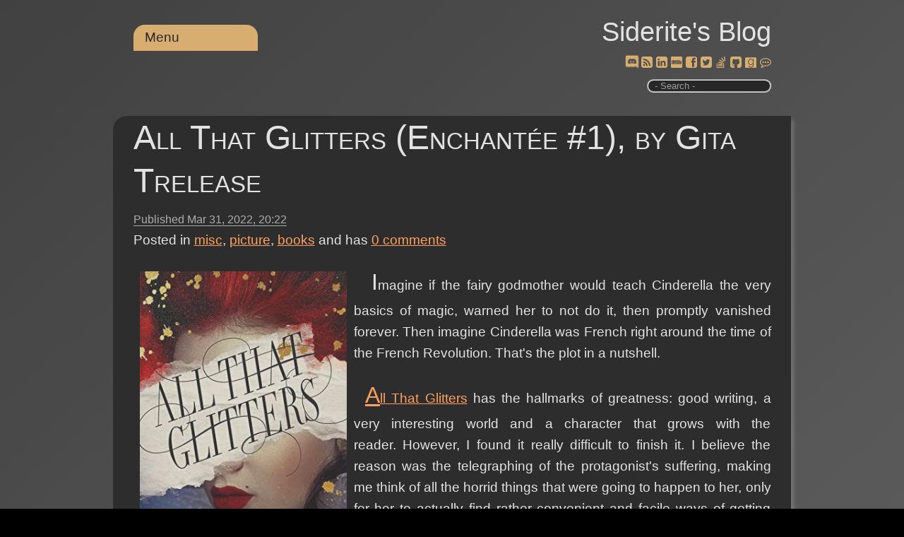

--- FILE ---
content_type: text/css; charset=UTF-8
request_url: https://www.siderite.dev/css/belowthefold.scss?v=ifOcGbqVJ1LHmgLp32mMrwhDpy0
body_size: 3022
content:
@charset "UTF-8";@media only screen and (max-width:500px){.inList img.loaded{max-width:40vw}}.suggestions{margin-top:1em;margin-left:2em;font-size:smaller}article{background-color:#f7f7f7;box-shadow:4px 6px 5px rgba(0,0,0,.175);border-radius:20px 0}article h1{word-break:break-word}article [itemprop*=articleBody].inList{max-height:300px;overflow-y:hidden}article [itemprop*=articleBody].fullPost p::first-letter {font-size:xx-large}article .postImage{float:left;max-width:300px}.notloaded{opacity:0;transform:scale(.9)}.loaded{background:none;opacity:1;transform:scale(1);transition:all 400ms ease-in}@media screen and (prefers-reduced-motion:reduce){.loaded{transition:none}}a:focus,a:active,input:focus,textarea:focus{outline:2px solid #25a6ff}noscript p{background-color:#dc143c;line-height:2em;padding:0 10px;color:#fff;font-size:.9em}.video{position:relative;padding-bottom:56.25%;padding-top:30px;height:0;overflow:hidden}.video iframe{position:absolute;top:0;left:0;width:100%;height:100%;border:0}.categories{list-style:none;display:inline;padding:0}.categories li{display:inline-block}.categories li:not(:first-child):not(:last-child):after{content:", "}.socialsharing{text-align:center}.socialsharing a{display:inline-block;padding:.7em;line-height:0;margin-bottom:2em}.socialsharing path{fill:gray}.socialsharing svg{width:24px;height:24px}.pagination{padding-bottom:2em;margin-top:1em}.pagination a{border:1px solid #bbb;background:#f1f1f1;color:#222;display:inline-block;padding:4px 15px;text-decoration:none}.pagination a[rel=next]{float:right}.pagination a:hover,.pagination a:focus{background:#dfdfdf}.sitefooter{position:absolute;bottom:0;left:0;width:100%;background-color:#e0e0e0;color:#222;height:50px;font-size:.9em}.sitefooter .container{margin:1em auto}.sitefooter ul{list-style:none;padding:0}.sitefooter li{display:inline-block}.sitefooter li:not(:last-child):not(:first-child):before{content:" |  "}.sitefooter li:last-child{float:right}.sitefooter a{color:#222}@media print{@page{margin:2cm}body{color:#000;background:#fff;font:12pt/1.5 Calibri,serif;-webkit-print-color-adjust:exact}nav,aside,footer,#comments,[data-src],.video{display:none}article{page-break-after:always}h1,h2,h3,h4,h5,h6,img{page-break-after:avoid;page-break-inside:avoid}blockquote,table,pre{page-break-inside:avoid}ul,ol,dl{page-break-before:avoid}.post pre{background:none;border:0;box-shadow:none;font-family:monospace}a[href^=http]:after,a[href^="//"]:after{content:" <" attr(href) "> "}div.social-buttons,label.search{display:none}}.pulse{animation-name:pulse;animation-duration:2s;animation-direction:alternate-reverse;animation-iteration-count:infinite}@keyframes pulse{0%{transform:scale(1)}10%{transform:scale(1.1,1.1)}20%{transform:scale(1.3,1.3)}100%{transform:scale(1)}}.shortpulse{animation-name:shortpulse;animation-duration:2s;animation-direction:alternate-reverse;animation-iteration-count:3}@keyframes shortpulse{0%{transform:scale(1)}20%{transform:scale(1.1,1.1)}100%{transform:scale(1)}}


--- FILE ---
content_type: text/css; charset=UTF-8
request_url: https://www.siderite.dev/css/comments.scss?v=YroO8AsM82RV5i4Vs3AaprQGjwE
body_size: 2652
content:
#comments{background:#f7f7f7;padding:1.3em 0;word-wrap:break-word;-webkit-hyphens:auto;-ms-hyphens:auto;-moz-hyphens:auto}#comments form{margin-top:2em;display:none}#comments form.js-enabled{display:block}#comments form [readonly]{background:#d3d3d3;outline:0}#comments .details{max-height:0;overflow:hidden;padding:2px;margin:-2px;transition:max-height .5s .5s ease-in-out;will-change:auto}#comments .details.show{max-height:250px}#comments label{display:block;margin-top:1em}#comments label span{font-weight:normal}#comments label[for=content]{position:absolute!important;height:1px;width:1px;overflow:hidden;clip:rect(1px,1px,1px,1px)}#comments input,#comments textarea{font:inherit;border:1px solid #bbb;border-radius:0;padding:5px 0;width:100%;-webkit-appearance:none}#comments input{max-width:400px;text-indent:5px}#comments input[type=submit]{width:auto;margin:1em 0;padding:5px 10px}#comments textarea{padding:5px}#comments article{margin-top:1.5em}#comments article.admin .content,#comments article.admin .gravatar{box-shadow:5px 5px 5px #929292}#comments .gravatar{float:left;box-shadow:5px 5px 5px #dfdfdf;background:url("[data-uri]") no-repeat #dfdfdf;background-size:cover;height:60px;width:60px}#comments .gravatar img{width:100%;height:auto}#comments .content{margin-left:calc(60px + .6em);background:#f1f1f1;border:1px solid #dfdfdf;box-shadow:5px 5px 5px #dfdfdf;padding:0 .4em}#comments .content p{white-space:pre-wrap;margin-bottom:.5em}#comments span{font-size:.8em;font-weight:bold}#comments h3{text-align:right;font-size:.9em;font-weight:normal}#comments h3 a{text-decoration:none}#comments :target .content{animation:target 3s ease-in-out}#comments ul,#comments ol{padding-left:2em}@keyframes target{from{background-color:#ffec82}to{background-color:#f1f1f1}}


--- FILE ---
content_type: text/css
request_url: https://www.siderite.dev/lib/wikipedia/wikipedia.css
body_size: 496
content:
.hasWikipedia {
    padding: 2rem;
    margin-bottom: 10px;
    font-size: larger;
    background: lightseagreen;
    border-radius: 1em;
    color: black;
    position:relative;
}
.hasWikipedia button {
    display: block;
    float: right;
    font-size: smaller;
    font-style: italic;
    /* background: blue; */
    border-radius: 1em;
    padding: 7px;
}
.hasWikipedia .close {
    position: absolute;
    right: 20px;
    top: 10px;
    cursor: pointer;
}
#wiki2Google {
	display:none;
}


--- FILE ---
content_type: text/css
request_url: https://www.siderite.dev/lib/goodreads/goodreads.css
body_size: 64
content:
.ui-tooltip {
    font-size: 0.75em;
    background: inherit;
}


--- FILE ---
content_type: text/css
request_url: https://www.siderite.dev/lib/chess/chess.css
body_size: 1000
content:
.pgnSound {
    cursor:pointer;
    display:block;
}
.showPGNSolution{
    margin-right:10px;
}
.downloadPgn:after {
    content: '\A';
    white-space: pre;
}
.ct-board {
 float:left;
}
.ct-from-square {
 background-color:#557FFF !important;
}
.ct-to-square {
 background-color:#9F9FFF !important;
}
.ct-board-move-comment  
{   
   color: green;
   display:block;
}
.ct-board-move-current  
{   
   color: orange;  
font-size:bold;
border:solid 1px black;
}
.ct-board-move-mainline
{   
  font-weight:normal;
  cursor:hand;
  cursor:pointer;
}
.ct-board-move-variation  
{   
  font-style:italic;
  color:darkblue;
  cursor:hand;
  cursor:pointer;
}
.ct-white-square  
{  
   background: #EDC;
   float:left;
}
.ct-black-square  
{  
   background: #987;
   float:left;
}
.pgnBoard div.container {
float:left;
}
.pgnBoard div.moves {
float:left;
width:300px;
max-height:400px;
overflow-y:auto;
}
.pgnBoard div.clear {
clear:both;
}


--- FILE ---
content_type: text/css
request_url: https://www.siderite.dev/lib/importantQuotes/importantQuotes.css
body_size: 572
content:
@media only screen and (min-width: 500px)  {
    .blogPost aside.important {
        left: 11rem;
        margin-left: -10rem;
    }
}

aside.important {
	display:none;
}
.blogPost aside.important {
	display:block;
    position: relative;
    float: right;
    width: 20rem;
    border: 2px gray solid;
    padding: 1rem;
    margin-top: 5px;
    margin-bottom: 5px;
    font-size: larger;
    background: #9F9F30;
    font-family: cursive;
    font-style: italic;
	word-break: break-word;
    z-index:10;
}
.blogPost aside.important.ddd-truncated {
    z-index:inherit;
}

--- FILE ---
content_type: text/css
request_url: https://www.siderite.dev/lib/dyslexic/dyslexic.css
body_size: 387
content:
@font-face{font-family:"opendyslexic";src:url(OpenDyslexic3-Regular.ttf) format("opentype");font-style:normal;font-weight:normal;}
@font-face{font-family:"opendyslexic";src:url(OpenDyslexic3-Bold.ttf);font-weight:bold;font-style:normal;}
html.dyslexic body {
	font-family: opendyslexic;
}
#dyslexicToggle.selectedFeature::after {
	display: inline;
	content: '\2714';
    float: right;
}


--- FILE ---
content_type: text/css; charset=UTF-8
request_url: https://www.siderite.dev/lib/wideView/wideView.scss
body_size: 240
content:
@charset "UTF-8";@media only screen and (min-width:500px){body.wide.blogPost aside.important{left:0;margin-left:0}}body.wide .container{max-width:96vw}#wideToggle.selectedFeature::after{display:inline;content:"✔";float:right}


--- FILE ---
content_type: text/javascript; charset=UTF-8
request_url: https://www.siderite.dev/lib/pwa/notifyMe.js?v=dPEJef58IkgWYI0kNMJ0iphxMhY
body_size: 716
content:
$(function(){function t(){window.Notification&&(Notification.permission=="default"?Notification.requestPermission().then(()=>{$("#notifyPosts").toggleClass("selectedFeature",window.Notification&&Notification.permission=="granted"),n()}):n())}function n(){const n="Permission to notify on new or updated posts: "+Notification.permission+"\r\nOnce set, you can change it at any time from the site permission settings.",t={body:n,icon:"/img/icon180x180.png",vibrate:[100,50,100]};new Notification("Blog post notifications",t)}$("#notifyPosts").closest("li").click(function(n){n.preventDefault();t()});$("#notifyPosts").toggleClass("selectedFeature",window.Notification&&Notification.permission=="granted")})

--- FILE ---
content_type: text/javascript; charset=UTF-8
request_url: https://www.siderite.dev/lib/wikipedia/wikipedia.js?v=GRCHvcAg-nR1Tb2zikO1FOTVorI
body_size: 1477
content:
$(function(){function t(){$('a[href*="wikipedia.org/wiki"]').each(function(){var t=/(?:([a-z]+)\.)?wikipedia.org\/wiki\/([^\?#]+)/i.exec(this.href),n;if(t){let i="https://www.google.com/search?q="+t[2].replace("_"," ");n=$(this);n.data("originalHref",n.attr("href")).attr("href",i).addClass("wiki2Google")}});$(".hasWikipedia").hide();Feature.on("Wiki2Google");$("#wiki2Google").show()}function u(n){n.preventDefault();$("a.wiki2Google").each(function(){var n=$(this);n.attr("href",n.data("originalHref")).removeClass("wiki2Google")});Feature.off("Wiki2Google");$("#wiki2Google").hide();r()}function f(){let n=$('<div class="hasWikipedia"><\/div>').text("This article contains Wikipedia links. If your country censors them, click Fix to replace them with Google searches.").append('<div class="close fas fas-times"><\/div>').append($("<button>Fix<\/button>").click(t));$("main").before(n);$(".close",n).click(function(){n.hide()})}function i(){Feature.val("Wiki2Google")?t():f()}function r(){jQuery.get("//en.wikipedia.org/w/api.php?action=opensearch&format=json&origin=*&search=siderite%20blog&limit=1",(n,t,r)=>{r.status!=200&&i()}).fail(i)}let n=!1;$('a[href*="wikipedia.org/wiki"]').each(function(){var t=/(?:([a-z]+)\.)?wikipedia.org\/wiki\/([^\?#]+)/i.exec(this.href);t&&($(this).attr("data-wiki-title",t[2]),$(this).attr("data-wiki-lang",t[1]||"en"));n=!0});n&&window.ContextCards&&ContextCards.bindLinks();isBlogPost&&n&&($("#wiki2Google a").click(u),r())})

--- FILE ---
content_type: text/javascript; charset=UTF-8
request_url: https://www.siderite.dev/lib/context-cards/context-cards.js?v=fuk3TTs3uL58HHe8RTQDn8-W5HU
body_size: 42828
content:
!function(n){"use strict";function pt(n,t,i){return i.a=n,i.f=t,i}function i(n){return pt(2,n,function(t){return function(i){return n(t,i)}})}function f(n){return pt(3,n,function(t){return function(i){return function(r){return n(t,i,r)}}})}function rt(n){return pt(4,n,function(t){return function(i){return function(r){return function(u){return n(t,i,r,u)}}}})}function ii(n){return pt(5,n,function(t){return function(i){return function(r){return function(u){return function(f){return n(t,i,r,u,f)}}}}})}function pi(n){return pt(6,n,function(t){return function(i){return function(r){return function(u){return function(f){return function(e){return n(t,i,r,u,f,e)}}}}}})}function kr(n){return pt(7,n,function(t){return function(i){return function(r){return function(u){return function(f){return function(e){return function(o){return n(t,i,r,u,f,e,o)}}}}}}})}function af(n){return pt(8,n,function(t){return function(i){return function(r){return function(u){return function(f){return function(e){return function(o){return function(s){return n(t,i,r,u,f,e,o,s)}}}}}}}})}function vf(n){return pt(9,n,function(t){return function(i){return function(r){return function(u){return function(f){return function(e){return function(o){return function(s){return function(h){return n(t,i,r,u,f,e,o,s,h)}}}}}}}}})}function t(n,t,i){return 2===n.a?n.f(t,i):n(t)(i)}function u(n,t,i,r){return 3===n.a?n.f(t,i,r):n(t)(i)(r)}function g(n,t,i,r,u){return 4===n.a?n.f(t,i,r,u):n(t)(i)(r)(u)}function r(n,t,i,r,u,f){return 5===n.a?n.f(t,i,r,u,f):n(t)(i)(r)(u)(f)}function dr(n,t,i,r,u,f,e){return 6===n.a?n.f(t,i,r,u,f,e):n(t)(i)(r)(u)(f)(e)}function gr(n,t,i,r,u,f,e,o){return 7===n.a?n.f(t,i,r,u,f,e,o):n(t)(i)(r)(u)(f)(e)(o)}function st(n,t){return{$:1,a:n,b:t}}function c(n){for(var t=h,i=n.length;i--;)t=st(n[i],t);return t}function nu(n){for(var t=[];n.b;n=n.b)t.push(n.a);return t}function lt(n,t){for(var i,r=[],u=tu(n,t,0,r);u&&(i=r.pop());u=tu(i.a,i.b,0,r));return u}function tu(n,t,i,r){if(100<i)return r.push(e(n,t)),!0;if(n===t)return!0;if("object"!=typeof n||null===n||null===t)return"function"==typeof n&&ui(5),!1;for(var u in n.$<0&&(n=yo(n),t=yo(t)),n)if(!tu(n[u],t[u],i+1,r))return!1;return!0}function p(n,t,i){if("object"!=typeof n)return n===t?0:n<t?-1:1;if(!n.$)return(i=p(n.a,t.a))?i:(i=p(n.b,t.b))?i:p(n.c,t.c);for(;n.b&&t.b&&!(i=p(n.a,t.a));n=n.b,t=t.b);return i||(n.b?1:t.b?-1:0)}function e(n,t){return{a:n,b:t}}function at(n){return n}function iu(n,t){var i,r;if("string"==typeof n)return n+t;if(!n.b)return t;for(i=st(n.a,t),n=n.b,r=i;n.b;n=n.b)r=r.b=st(n.a,t);return i}function ui(n){throw Error("https://github.com/elm/core/blob/1.0.0/hints/"+n+".md");}function wf(n){return n+""}function wt(n,t){return{$:13,f:n,g:t}}function nt(n,i){var u,r,f,l,o,a,s;switch(n.$){case 3:return"boolean"==typeof i?k(i):tt("a BOOL",i);case 2:return"number"!=typeof i?tt("an INT",i):-2147483647<i&&i<2147483647&&(0|i)===i?k(i):!isFinite(i)||i%1?tt("an INT",i):k(i);case 4:return"number"==typeof i?k(i):tt("a FLOAT",i);case 6:return"string"==typeof i?k(i):i instanceof String?k(i+""):tt("a STRING",i);case 9:return null===i?k(n.c):tt("null",i);case 5:return k(bt(i));case 7:return Array.isArray(i)?df(n.b,i,c):tt("a LIST",i);case 8:return Array.isArray(i)?df(n.b,i,cc):tt("an ARRAY",i);case 10:return(u=n.d,"object"!=typeof i||null===i||!(u in i))?tt("an OBJECT with a field named `"+u+"`",i):(r=nt(n.b,i[u]),it(r)?r:et(t(ts,u,r.a)));case 11:return(f=n.e,!Array.isArray(i))?tt("an ARRAY",i):i.length<=f?tt("a LONGER array. Need index "+f+" but only see "+i.length+" entries",i):(r=nt(n.b,i[f]),it(r)?r:et(t(is,f,r.a)));case 12:if("object"!=typeof i||null===i||Array.isArray(i))return tt("an OBJECT",i);l=h;for(o in i)if(i.hasOwnProperty(o)){if(r=nt(n.b,i[o]),!it(r))return et(t(ts,o,r.a));l=st(e(o,r.a),l)}return k(ni(l));case 13:for(var v=n.f,p=n.g,y=0;y<p.length;y++){if(r=nt(p[y],i),!it(r))return r;v=v(r.a)}return k(v);case 14:return r=nt(n.b,i),it(r)?nt(n.h(r.a),i):r;case 15:for(a=h,s=n.g;s.b;s=s.b){if(r=nt(s.a,i),it(r))return r;a=st(r.a,a)}return et(gl(ni(a)));case 1:return et(t(gu,n.a,bt(i)));case 0:return k(n.a)}}function df(n,i,r){for(var f,e=i.length,o=Array(e),u=0;u<e;u++){if(f=nt(n,i[u]),!it(f))return et(t(is,u,f.a));o[u]=f.a}return k(r(o))}function cc(n){return t(dl,n.length,function(t){return n[t]})}function tt(n,i){return et(t(gu,"Expecting "+n,bt(i)))}function hi(n,t){if(n===t)return!0;if(n.$!==t.$)return!1;switch(n.$){case 0:case 1:return n.a===t.a;case 3:case 2:case 4:case 6:case 5:return!0;case 9:return n.c===t.c;case 7:case 8:case 12:return hi(n.b,t.b);case 10:return n.d===t.d&&hi(n.b,t.b);case 11:return n.e===t.e&&hi(n.b,t.b);case 13:return n.f===t.f&&gf(n.g,t.g);case 14:return n.h===t.h&&hi(n.b,t.b);case 15:return gf(n.g,t.g)}}function gf(n,t){var r=n.length,i;if(r!==t.length)return!1;for(i=0;i<r;i++)if(!hi(n[i],t[i]))return!1;return!0}function bt(n){return n}function ci(n){return n}function vt(n){return{$:0,a:n}}function li(n){return{$:1,a:n}}function ut(n){return{$:2,b:n,c:null}}function rr(n){var t={$:0,e:ac++,f:n,g:null,h:[]};return fu(t),t}function ie(n){return ut(function(t){t(vt(rr(n)))})}function re(n,t){n.h.push(t);fu(n)}function fu(n){if(ue.push(n),!uu){for(uu=!0;n=ue.shift();)yc(n);uu=!1}}function yc(n){for(;n.f;){var t=n.f.$;if(0===t||1===t){for(;n.g&&n.g.$!==t;)n.g=n.g.i;if(!n.g)return;n.f=n.g.b(n.f.a);n.g=n.g.i}else{if(2===t)return void(n.f.c=n.f.b(function(t){n.f=t;fu(n)}));if(5===t){if(0===n.h.length)return;n.f=n.f.b(n.h.shift())}else n.g={$:3===t?0:1,b:n.f.b,i:n.g},n.f=n.f.d}}}function fe(n){return ut(function(t){var i=setTimeout(function(){t(vt(ri))},n);return function(){clearTimeout(i)}})}function eu(n,i,r,u,f,e){function l(n,i){o=t(u,n,s);a(s=o.a,i);oe(h,o.b,f(s))}var o=t(kf,n,bt(i?i.flags:void 0));it(o)||ui(2);var h={},s=(o=r(o.a)).a,a=e(l,s),c=function(n,t){var u,i,r;for(i in w)r=w[i],r.a&&((u=u||{})[i]=r.a(i,t)),n[i]=pc(r,t);return u}(h,l);return oe(h,o.b,f(s)),c?{ports:c}:{}}function pc(n,i){var r={g:i,h:void 0},f=n.c,o=n.d,e=n.e,s=n.f;return r.h=rr(t(ru,function n(i){return t(ru,n,function(n){return{$:5,b:n}}(function(n){var t=n.a;return 0===n.$?u(o,r,t,i):e&&s?g(f,r,t.i,t.j,i):u(f,r,e?t.i:t.j,i)}))},n.b))}function ou(n){return function(t){return{$:1,k:n,l:t}}}function oe(n,t,i){var r={};for(var u in ur(!0,t,r,null),ur(!1,i,r,null),n)re(n[u],{$:"fx",a:r[u]||{i:h,j:h}})}function ur(n,i,r,u){var e,o,f;switch(i.$){case 1:return e=i.k,o=function(n,i,r,u){return t(n?w[i].e:w[i].f,function(n){for(var t=r;t;t=t.q)n=t.p(n);return n},u)}(n,e,u,i.l),void(r[e]=function(n,t,i){return i=i||{i:h,j:h},n?i.i=st(t,i.i):i.j=st(t,i.j),i}(n,o,r[e]));case 2:for(f=i.m;f.b;f=f.b)ur(n,f.a,r,u);return;case 3:return void ur(n,i.o,r,{p:i.n,q:u})}}function se(n){w[n]&&ui(3)}function he(n,t){return se(n),w[n]={e:ce,r:t,a:wc},ou(n)}function wc(n){var t=[],r=w[n].r,i=fe(0);return w[n].b=i,w[n].c=f(function(n,u){for(;u.b;u=u.b)for(var e=t,o=ci(r(u.a)),f=0;f<e.length;f++)e[f](o);return i}),{subscribe:function(n){t.push(n)},unsubscribe:function(n){var i=(t=t.slice()).indexOf(n);i<0||t.splice(i,1)}}}function bc(n,i){var r=h,e=w[n].r,u=vt(null);return w[n].b=u,w[n].c=f(function(n,t){return r=t,u}),{send:function(n){var f=t(kf,e,bt(n)),o,u;for(it(f)||ui(4),o=f.a,u=r;u.b;u=u.b)i(u.a(o))}}}function su(n,t){n.appendChild(t)}function hu(n){return{$:0,a:n}}function dt(n,t){return{$:5,l:n,m:t,k:void 0}}function we(n){return"script"==n?"p":n}function be(n){return/^\s*(javascript:|data:text\/html)/i.test(n)?"":n}function ge(n){for(var e,t={};n.b;n=n.b){var f=n.a,r=f.$,i=f.n,u=f.o;"a2"!==r?(e=t[r]||(t[r]={}),"a3"===r&&"class"===i?no(e,i,u):e[i]=u):"className"===i?no(t,i,ci(u)):t[i]=ci(u)}return t}function no(n,t,i){var r=n[t];n[t]=r?r+" "+i:i}function gt(n,t){var f=n.$,r,u,s,i,o,e;if(5===f)return gt(n.k||(n.k=n.m()),t);if(0===f)return kt.createTextNode(n.a);if(4===f){for(r=n.k,u=n.j;4===r.$;)"object"!=typeof u?u=[u,r.j]:u.push(r.j),r=r.k;return s={j:u,p:t},(i=gt(r,s)).elm_event_node_ref=s,i}if(3===f)return lu(i=n.h(n.g),t,n.d),i;for(i=n.f?kt.createElementNS(n.f,n.c):kt.createElement(n.c),fr&&"a"==n.c&&i.addEventListener("click",fr(i)),lu(i,t,n.d),o=n.e,e=0;e<o.length;e++)su(i,gt(1===f?o[e]:o[e].b,t));return i}function lu(n,t,i){var r,u;for(r in i)u=i[r],"a1"===r?tl(n,u):"a0"===r?ul(n,t,u):"a3"===r?il(n,u):"a4"===r?rl(n,u):("value"!==r||"checked"!==r||n[r]!==u)&&(n[r]=u)}function tl(n,t){var r=n.style;for(var i in t)r[i]=t[i]}function il(n,t){var i,r;for(i in t)r=t[i],r?n.setAttribute(i,r):n.removeAttribute(i)}function rl(n,t){for(var i in t){var r=t[i],u=r.f,f=r.o;f?n.setAttributeNS(u,i,f):n.removeAttributeNS(u,i)}}function ul(n,t,i){var e=n.elmFs||(n.elmFs={}),u,f,r;for(u in i)if(f=i[u],r=e[u],f){if(r){if(r.q.$===f.$){r.q=f;continue}n.removeEventListener(u,r)}r=fl(t,f);n.addEventListener(u,r,cu&&{passive:cf(f)<2});e[u]=r}else n.removeEventListener(u,r),e[u]=void 0}function fl(n,t){function i(t){var h=i.q,c=nt(h.a,t),s;if(it(c)){for(var f,u=cf(h),r=c.a,e=u?u<3?r.a:r.a_:r,l=1==u?r.b:3==u&&r.W,o=(l&&t.stopPropagation(),(2==u?r.b:3==u&&r.U)&&t.preventDefault(),n);f=o.j;){if("function"==typeof f)e=f(e);else for(s=f.length;s--;)e=f[s](e);o=o.p}o(e,l)}}return i.q=t,i}function el(n,t){return n.$==t.$&&hi(n.a,t.a)}function to(n,t){var i=[];return ft(n,t,i,0),i}function b(n,t,i,r){var u={$:t,r:i,s:r,t:void 0,u:void 0};return n.push(u),u}function ft(n,t,i,r){var a,s,c,e,y,p;if(n!==t){if(a=n.$,s=t.$,a!==s){if(1!==a||2!==s)return void b(i,0,r,t);t=function(n){for(var i=n.e,r=i.length,u=Array(r),t=0;t<r;t++)u[t]=i[t].b;return{$:1,c:n.c,d:n.d,e:u,f:n.f,b:n.b}}(t);s=1}switch(s){case 5:for(var w=n.l,k=t.l,h=w.length,v=h===k.length;v&&h--;)v=w[h]===k[h];return v?void(t.k=n.k):(t.k=t.m(),c=[],ft(n.k,t.k,c,0),void(0<c.length&&b(i,1,r,c)));case 4:for(var f=n.j,u=t.j,l=!1,o=n.k;4===o.$;)l=!0,"object"!=typeof f?f=[f,o.j]:f.push(o.j),o=o.k;for(e=t.k;4===e.$;)l=!0,"object"!=typeof u?u=[u,e.j]:u.push(e.j),e=e.k;return l&&f.length!==u.length?void b(i,0,r,t):((l?function(n,t){for(var i=0;i<n.length;i++)if(n[i]!==t[i])return!1;return!0}(f,u):f===u)||b(i,2,r,u),void ft(o,e,i,r+1));case 0:return void(n.a!==t.a&&b(i,3,r,t.a));case 1:return void io(n,t,i,r,ol);case 2:return void io(n,t,i,r,sl);case 3:return n.h!==t.h?void b(i,0,r,t):(y=au(n.d,t.d),y&&b(i,4,r,y),p=t.i(n.g,t.g),void(p&&b(i,5,r,p)))}}}function io(n,t,i,r,u){if(n.c===t.c&&n.f===t.f){var f=au(n.d,t.d);f&&b(i,4,r,f);u(n,t,i,r)}else b(i,0,r,t)}function au(n,t,i){var u,r,o,f,s,e;for(r in n)"a1"!==r&&"a0"!==r&&"a3"!==r&&"a4"!==r?r in t?(o=n[r],f=t[r],o===f&&"value"!==r&&"checked"!==r||"a0"===i&&el(o,f)||((u=u||{})[r]=f)):(u=u||{})[r]=i?"a1"===i?"":"a0"===i||"a3"===i?void 0:{f:n[r].f,o:void 0}:"string"==typeof n[r]?"":null:(s=au(n[r],t[r]||{},r),s&&((u=u||{})[r]=s));for(e in t)e in n||((u=u||{})[e]=t[e]);return u}function ol(n,t,i,r){var h=n.e,o=t.e,u=h.length,f=o.length,c,e,s;for(f<u?b(i,6,r,{v:f,i:u-f}):u<f&&b(i,7,r,{v:u,e:o}),c=u<f?u:f,e=0;e<c;e++)s=h[e],ft(s,o[e],i,++r),r+=s.b||0}function sl(n,t,i,r){for(var y,g,nt,tt,p,f=[],h={},a=[],w=n.e,k=t.e,rt=w.length,ut=k.length,s=0,e=0,u=r;s<rt&&e<ut;){var c=(nt=w[s]).a,d=(tt=k[e]).a,o=nt.b,v=tt.b;if(c!==d){if(y=w[s+1],g=k[e+1],y)var et=y.a,l=y.b,ot=d===et;if(g)var st=g.a,it=g.b,ht=c===st;if(ht&&ot)ft(o,it,f,++u),wi(h,f,c,v,e,a),u+=o.b||0,bi(h,f,c,l,++u),u+=l.b||0,s+=2,e+=2;else if(ht)u++,wi(h,f,d,v,e,a),ft(o,it,f,u),u+=o.b||0,s+=1,e+=2;else if(ot)bi(h,f,c,o,++u),u+=o.b||0,ft(l,v,f,++u),u+=l.b||0,s+=2,e+=1;else{if(!y||et!==st)break;bi(h,f,c,o,++u);wi(h,f,d,v,e,a);u+=o.b||0;ft(l,it,f,++u);u+=l.b||0;s+=2;e+=2}}else ft(o,v,f,++u),u+=o.b||0,s++,e++}for(;s<rt;)bi(h,f,(nt=w[s]).a,o=nt.b,++u),u+=o.b||0,s++;for(;e<ut;)p=p||[],wi(h,f,(tt=k[e]).a,tt.b,void 0,p),e++;(0<f.length||0<a.length||p)&&b(i,8,r,{w:f,x:a,y:p})}function wi(n,t,i,r,u,f){var e=n[i],o;if(!e)return f.push({r:u,A:e={c:0,z:r,r:u,s:void 0}}),void(n[i]=e);if(1===e.c)return f.push({r:u,A:e}),e.c=2,o=[],ft(e.z,r,o,e.r),e.r=u,void(e.s.s={w:o,A:e});wi(n,t,i+vu,r,u,f)}function bi(n,t,i,r,u){var f=n[i],e,o;if(f){if(0===f.c)return f.c=2,e=[],ft(r,f.z,e,u),void b(t,9,u,{w:e,A:f});bi(n,t,i+vu,r,u)}else o=b(t,9,u,void 0),n[i]={c:1,z:r,r:u,s:o}}function ro(n,t,i,r){!function n(t,i,r,u,f,e,o){for(var s=r[u],l=s.r,v,y,h,b,a,p,d,c,k,w;l===f;)if(v=s.$,1===v?ro(t,i.k,s.s,o):8===v?(s.t=t,s.u=o,h=s.s.w,0<h.length&&n(t,i,h,0,f,e,o)):9===v?(s.t=t,s.u=o,y=s.s,y&&(y.A.s=t,h=y.w,0<h.length&&n(t,i,h,0,f,e,o))):(s.t=t,s.u=o),!(s=r[++u])||(l=s.r)>e)return u;if(b=i.$,4===b){for(a=i.k;4===a.$;)a=a.k;return n(t,a,r,u,f+1,e,t.elm_event_node_ref)}for(p=i.e,d=t.childNodes,c=0;c<p.length;c++){if(k=1===b?p[c]:p[c].b,w=++f+(k.b||0),f<=l&&l<=w&&(u=n(d[c],k,r,u,f,w,o),!(s=r[u])||(l=s.r)>e))return u;f=w}return u}(n,t,i,0,0,t.b,r)}function uo(n,t,i,r){return 0===i.length?n:(ro(n,t,i,r),er(n,i))}function er(n,t){for(var i=0;i<t.length;i++){var r=t[i],u=r.t,f=hl(u,r);u===n&&(n=f)}return n}function hl(n,t){var i,r,u,e,f;switch(t.$){case 0:return function(n,t,i){var u=n.parentNode,r=gt(t,i);return r.elm_event_node_ref||(r.elm_event_node_ref=n.elm_event_node_ref),u&&r!==n&&u.replaceChild(r,n),r}(n,t.s,t.u);case 4:return lu(n,t.u,t.s),n;case 3:return n.replaceData(0,n.length,t.s),n;case 1:return er(n,t.s);case 2:return n.elm_event_node_ref?n.elm_event_node_ref.j=t.s:n.elm_event_node_ref={j:t.s,p:t.u},n;case 6:for(i=t.s,r=0;r<i.i;r++)n.removeChild(n.childNodes[i.v]);return n;case 7:for(u=(i=t.s).e,e=n.childNodes[r=i.v];r<u.length;r++)n.insertBefore(gt(u[r],t.u),e);return n;case 9:return(i=t.s)?(f=i.A,void 0!==f.r&&n.parentNode.removeChild(n),f.s=er(n,i.w),n):(n.parentNode.removeChild(n),n);case 8:return function(n,t){var r=t.s,e=function(n,t){var u,i,f,r;if(n){for(u=kt.createDocumentFragment(),i=0;i<n.length;i++)f=n[i],r=f.A,su(u,2===r.c?r.s:gt(r.z,t.u));return u}}(r.y,t),u,i;for(n=er(n,r.w),u=r.x,i=0;i<u.length;i++){var o=u[i],f=o.A,s=2===f.c?f.s:gt(f.z,t.u);n.insertBefore(s,n.childNodes[o.r])}return e&&su(n,e),n}(n,t);case 5:return t.s(n);default:ui(10)}}function yu(n){var f;if(3===n.nodeType)return hu(n.textContent);if(1!==n.nodeType)return hu("");for(var r=h,o=n.attributes,i=o.length;i--;)f=o[i],r=st(t(pe,f.name,f.value),r);var c=n.tagName.toLowerCase(),e=h,s=n.childNodes;for(i=s.length;i--;)e=st(yu(s[i]),e);return u(fi,c,r,e)}function eo(n,t){function r(){i=1===i?0:(ki(r),t(n),1)}t(n);var i=0;return function(u,f){n=u;f?(t(n),2===i&&(i=1)):(0===i&&ki(r),i=2)}}function ho(n,t){return ut(function(i){ki(function(){var r=document.getElementById(n);i(r?vt(t(r)):li(pp(n)))})})}var h={$:0},ah=i(st),vh=f(function(n,i,r){for(var u=[];i.b&&r.b;i=i.b,r=r.b)u.push(t(n,i.a,r.a));return c(u)}),yf,ri,bf,ne,te,w,ee,ce,le,ae,fr,kt,fi,ve,cu,ke,de,vu,fo,ki,oo,so;rt(function(n,t,i,r){for(var f=[];t.b&&i.b&&r.b;t=t.b,i=i.b,r=r.b)f.push(u(n,t.a,i.a,r.a));return c(f)});ii(function(n,t,i,r,u){for(var f=[];t.b&&i.b&&r.b&&u.b;t=t.b,i=i.b,r=r.b,u=u.b)f.push(g(n,t.a,i.a,r.a,u.a));return c(f)});pi(function(n,t,i,u,f,e){for(var o=[];t.b&&i.b&&u.b&&f.b&&e.b;t=t.b,i=i.b,u=u.b,f=f.b,e=e.b)o.push(r(n,t.a,i.a,u.a,f.a,e.a));return c(o)});i(function(n,t){return c(nu(t).sort(function(t,i){return p(n(t),n(i))}))});i(function(n,i){return c(nu(i).sort(function(i,r){var u=t(n,i,r);return u===lo?0:u===ao?-1:1}))});i(lt);i(function(n,t){return!lt(n,t)});i(function(n,t){return p(n,t)<0});i(function(n,t){return p(n,t)<1});i(function(n,t){return 0<p(n,t)});i(function(n,t){return 0<=p(n,t)});yf=i(function(n,t){var i=p(n,t);return i<0?ao:i?ll:lo});ri=0;i(iu);var yh=f(function(n,t,i){for(var u=Array(n),r=0;r<n;r++)u[r]=i(t+r);return u}),ph=i(function(n,t){for(var r=Array(n),i=0;i<n&&t.b;i++)r[i]=t.a,t=t.b;return r.length=i,e(r,t)}),wh=(i(function(n,t){return t[n]}),f(function(n,t,i){for(var f=i.length,u=Array(f),r=0;r<f;r++)u[r]=i[r];return u[n]=t,u}),i(function(n,t){for(var r=t.length,u=Array(r+1),i=0;i<r;i++)u[i]=t[i];return u[r]=n,u}),f(function(n,i,r){for(var f=r.length,u=0;u<f;u++)i=t(n,r[u],i);return i}),f(function(n,i,r){for(var u=r.length-1;0<=u;u--)i=t(n,r[u],i);return i}));i(function(n,t){for(var r=t.length,u=Array(r),i=0;i<r;i++)u[i]=n(t[i]);return u});f(function(n,i,r){for(var f=r.length,e=Array(f),u=0;u<f;u++)e[u]=t(n,i+u,r[u]);return e});f(function(n,t,i){return i.slice(n,t)});f(function(n,t,i){var u=t.length,f=n-u,e,r;for(i.length<f&&(f=i.length),e=Array(u+f),r=0;r<u;r++)e[r]=t[r];for(r=0;r<f;r++)e[r+u]=i[r];return e});i(function(n,t){return t});i(function(n,t){return console.log(n+": <internals>"),t});i(function(n,t){return n+t});i(function(n,t){return n-t});i(function(n,t){return n*t});i(function(n,t){return n/t});i(function(n,t){return n/t|0});i(Math.pow);i(function(n,t){return t%n});i(function(n,t){var i=t%n;return 0===n?ui(11):0<i&&n<0||i<0&&0<n?i+n:i});i(Math.atan2);var bh=Math.ceil,kh=Math.floor,pf=Math.log;i(function(n,t){return n&&t});i(function(n,t){return n||t});i(function(n,t){return n!==t});i(function(n,t){return n+t});i(function(n,t){return n+t});i(function(n,t){for(var u,f=t.length,r=Array(f),i=0;i<f;)u=t.charCodeAt(i),u<55296||56319<u?(r[i]=n(at(t[i])),i++):(r[i]=n(at(t[i]+t[i+1])),i+=2);return r.join("")});i(function(n,t){for(var r,u,f=[],e=t.length,i=0;i<e;)r=t[i],u=t.charCodeAt(i),i++,u<55296||56319<u||(r+=t[i],i++),n(at(r))&&f.push(r);return f.join("")});f(function(n,i,r){for(var f,e,o=r.length,u=0;u<o;)f=r[u],e=r.charCodeAt(u),u++,e<55296||56319<e||(f+=r[u],u++),i=t(n,at(f),i);return i});f(function(n,i,r){for(var f,e,u=r.length;u--;)f=r[u],e=r.charCodeAt(u),e<56320||57343<e||(f=r[--u]+f),i=t(n,at(f),i);return i});var dh=i(function(n,t){return t.split(n)}),gh=i(function(n,t){return t.join(n)}),nc=f(function(n,t,i){return i.slice(n,t)});i(function(n,t){for(var r,u,i=t.length;i--;)if(r=t[i],u=t.charCodeAt(i),u<56320||57343<u||(r=t[--i]+r),n(at(r)))return!0;return!1});var tc=i(function(n,t){for(var r,u,i=t.length;i--;)if(r=t[i],u=t.charCodeAt(i),u<56320||57343<u||(r=t[--i]+r),!n(at(r)))return!1;return!0}),ic=i(function(n,t){return-1<t.indexOf(n)}),rc=(i(function(n,t){return 0==t.indexOf(n)}),i(function(n,t){return n.length<=t.length&&t.lastIndexOf(n)==t.length-n.length}),i(function(n,t){var u=n.length,i,r;if(u<1)return h;for(i=0,r=[];-1<(i=t.indexOf(n,i));)r.push(i),i+=u;return c(r)}));bf=i(function(n,t){return{$:10,d:n,b:t}});i(function(n,t){return{$:11,e:n,b:t}});var uc=i(function(n,t){return{$:14,b:t,h:n}}),fc=i(function(n,t){return wt(n,[t])}),ec=f(function(n,t,i){return wt(n,[t,i])}),oc=rt(function(n,t,i,r){return wt(n,[t,i,r])}),sc=(ii(function(n,t,i,r,u){return wt(n,[t,i,r,u])}),pi(function(n,t,i,r,u,f){return wt(n,[t,i,r,u,f])}),kr(function(n,t,i,r,u,f,e){return wt(n,[t,i,r,u,f,e])})),hc=(af(function(n,t,i,r,u,f,e,o){return wt(n,[t,i,r,u,f,e,o])}),vf(function(n,t,i,r,u,f,e,o,s){return wt(n,[t,i,r,u,f,e,o,s])}),i(function(n,i){try{return nt(n,JSON.parse(i))}catch(n){return et(t(gu,"This is not valid JSON! "+n.message,bt(i)))}})),kf=i(function(n,t){return nt(n,ci(t))});ne=i(function(n,t){return JSON.stringify(ci(t),null,n)+""});f(function(n,t,i){return i[n]=ci(t),i});te=bt(null);var ru=i(function(n,t){return{$:3,b:n,d:t}}),lc=i(function(n,t){return{$:4,b:n,d:t}}),ac=0;var vc=i(function(n,t){return ut(function(i){re(n,t);i(vt(ri))})}),uu=!1,ue=[];rt(function(n,t,i,r){return eu(t,r,n.aZ,n.a8,n.a7,function(){return function(){}})});w={};ee=i(function(n,t){return ut(function(i){n.g(t);i(vt(ri))})});i(function(n,i){return t(vc,n.h,{$:0,a:i})});i(function(n,t){return{$:3,n:n,o:t}});ce=i(function(n,t){return t});le=i(function(n,t){return function(i){return n(t(i))}});ae=i(function(n,i){return ut(function(r){var f=new XMLHttpRequest,e;!function(n,t){hf(t)&&n.addEventListener("progress",function(n){n.lengthComputable&&rr(t.a({aL:n.loaded,aM:n.total}))})}(f,i);f.addEventListener("error",function(){r(li(ty))});f.addEventListener("timeout",function(){r(li(iy))});f.addEventListener("load",function(){r(function(n,i){var r=function(n){return{a9:n.responseURL,aB:{aO:n.status,a_:n.statusText},J:function(n){var t=lv,f,e,i,r,s,o;if(!n)return t;for(f=n.split("\r\n"),e=f.length;e--;)i=f[e],r=i.indexOf(": "),0<r&&(s=i.substring(0,r),o=i.substring(2+r),t=u(bv,s,function(n){return v(hf(n)?o+", "+n.a:o)},t));return t}(n.getAllResponseHeaders()),aJ:n.response}}(n),f;return n.status<200||300<=n.status?(r.body=n.responseText,li(gv(r))):(f=i(r),it(f)?vt(f.a):(r.body=n.responseText,li(t(dv,f.a,r))))}(f,n.L.a))});try{f.open(n.S,n.a9,!0)}catch(f){return r(li(ny(n.a9)))}return!function(n,t){for(var i=t.J;i.b;i=i.b)n.setRequestHeader(i.a.a,i.a.b);n.responseType=t.L.b;n.withCredentials=t.ac;hf(t._)&&(n.timeout=t._.a)}(f,n),e=n.aJ,f.send(ry(e)?(f.setRequestHeader("Content-Type",e.a),e.b):e.a),function(){f.abort()}})});i(function(n,i){return{$:0,b:i.b,a:function(r){var u=i.a(r);return t(kv,n,u)}}});kt="undefined"!=typeof document?document:{};rt(function(n,t,i,r){var u=r.node;return u.parentNode.replaceChild(gt(n,function(){}),u),{}});fi=i(function(n,t){return i(function(i,r){for(var e,u=[],f=0;r.b;r=r.b)e=r.a,f+=e.b||0,u.push(e);return f+=u.length,{$:1,c:t,d:ge(i),e:u,f:n,b:f}})})(void 0);ve=i(function(n,t){return i(function(i,r){for(var e,u=[],f=0;r.b;r=r.b)e=r.a,f+=e.b.b||0,u.push(e);return f+=u.length,{$:2,c:t,d:ge(i),e:u,f:n,b:f}})})(void 0);i(function(n,t){return{$:4,j:n,k:t,b:1+(t.b||0)}});i(function(n,t){return dt([n,t],function(){return n(t)})});f(function(n,i,r){return dt([n,i,r],function(){return t(n,i,r)})});var kc=rt(function(n,t,i,r){return dt([n,t,i,r],function(){return u(n,t,i,r)})}),dc=ii(function(n,t,i,r,u){return dt([n,t,i,r,u],function(){return g(n,t,i,r,u)})}),ye=(pi(function(n,t,i,u,f,e){return dt([n,t,i,u,f,e],function(){return r(n,t,i,u,f,e)})}),kr(function(n,t,i,r,u,f,e){return dt([n,t,i,r,u,f,e],function(){return dr(n,t,i,r,u,f,e)})}),af(function(n,t,i,r,u,f,e,o){return dt([n,t,i,r,u,f,e,o],function(){return gr(n,t,i,r,u,f,e,o)})}),vf(function(n,t,i,r,u,f,e,o,s){return dt([n,t,i,r,u,f,e,o,s],function(){return function(n,t,i,r,u,f,e,o,s){return 8===n.a?n.f(t,i,r,u,f,e,o,s):n(t)(i)(r)(u)(f)(e)(o)(s)}(n,t,i,r,u,f,e,o,s)})}),i(function(n,t){return{$:"a0",n:n,o:t}})),gc=i(function(n,t){return{$:"a1",n:n,o:t}}),nl=i(function(n,t){return{$:"a2",n:n,o:t}}),pe=i(function(n,t){return{$:"a3",n:n,o:t}});f(function(n,t,i){return{$:"a4",n:t,o:{f:n,o:i}}});i(function(n,i){return"a0"===i.$?t(ye,i.n,function(n,i){var r=cf(i);return{$:i.$,a:r?u(dy,r<3?ke:de,ot(n),i.a):t(ks,n,i.a)}}(n,i.o)):i});ke=i(function(n,t){return e(n(t.a),t.b)});de=i(function(n,t){return{a_:n(t.a_),W:t.W,U:t.U}});try{window.addEventListener("t",null,Object.defineProperty({},"passive",{get:function(){cu=!0}}))}catch(n){}vu="_elmW6BL";fo=rt(function(n,t,i,r){return eu(t,r,n.aZ,n.a8,n.a7,function(t,i){var e=n.ba,u=r.node,f=yu(u);return eo(i,function(n){var i=e(n),r=to(f,i);u=uo(u,f,r,t);f=i})})});ki=(rt(function(n,t,i,r){return eu(t,r,n.aZ,n.a8,n.a7,function(t,i){var e=n.A&&n.A(t),o=n.ba,f=kt.title,r=kt.body,u=yu(r);return eo(i,function(n){fr=e;var i=o(n),s=fi("body")(h)(i.aJ),c=to(u,s);r=uo(r,u,c,t);u=s;fr=0;f!==i.aF&&(kt.title=f=i.aF)})})}),"undefined"!=typeof requestAnimationFrame?requestAnimationFrame:function(n){setTimeout(n,1e3/60)});i(function(n,i){return t(nr,lf,ut(function(){i&&history.go(i);n()}))});i(function(n,i){return t(nr,lf,ut(function(){history.pushState({},"",i);n()}))});i(function(n,i){return t(nr,lf,ut(function(){history.replaceState({},"",i);n()}))});oo={addEventListener:function(){},removeEventListener:function(){}};so=("undefined"!=typeof document&&document,"undefined"!=typeof window?window:oo);f(function(n,t,i){return ie(ut(function(){function r(n){rr(i(n))}return n.addEventListener(t,r,cu&&{passive:!0}),function(){n.removeEventListener(t,r)}}))});i(function(n,t){var i=nt(n,t);return it(i)?v(i.a):l});i(function(n,t){return ho(t,function(t){return t[n](),ri})});i(function(n,t){return function(n){return ut(function(t){ki(function(){t(vt(n()))})})}(function(){return so.scroll(n,t),ri})});f(function(n,t,i){return ho(n,function(n){return n.scrollLeft=t,n.scrollTop=i,ri})});var or,co,cl,sr=function(n){return{$:0,a:n}},l={$:1},it=function(n){return!n.$},lo=1,ll=2,ao=0,vo=f(function(n,t,i){for(;;){if(-2===i.$)return t;var r=i.d,f=n,e=u(n,i.b,i.c,u(vo,n,t,i.e));n=f;t=e;i=r}}),d=ah,yo=function(n){return u(vo,f(function(n,i,r){return t(d,e(n,i),r)}),h,n)},pu=wh,wu=(f(function(n,t,r){var e=r.c,o=r.d,f=i(function(t,i){return u(pu,t.$?n:f,i,t.a)});return u(pu,f,u(pu,n,t,o),e)}),rt(function(n,t,i,r){return{$:0,a:n,b:t,c:i,d:r}})),po=bh,wo=i(function(n,t){return pf(t)/pf(n)}),bu=po(t(wo,2,32)),ku=[],al=g(wu,0,bu,ku,ku),bo=ph,du=f(function(n,i,r){for(;;){if(!r.b)return i;var u=r.b,f=n,e=t(n,r.a,i);n=f;i=e;r=u}}),ni=function(n){return u(du,d,h,n)},vl=i(function(n,i){for(;;){var r=t(bo,32,n),u=r.b,f=t(d,{$:0,a:r.a},i);if(!u.b)return ni(f);n=u;i=f}}),yl=(i(function(n,t){return t(n)}),function(n){return n.a}),pl=i(function(n,i){for(;;){var r=po(i/32);if(1===r)return t(bo,32,n).a;n=t(vl,n,h);i=r}}),wl=(i(function(n,t){return n(t)}),kh),ko=i(function(n,t){return 0<p(n,t)?n:t}),go=function(n){return n.length},bl=i(function(n,i){if(i.a){var r=32*i.a,u=wl(t(wo,32,r-1)),f=n?ni(i.d):i.d,e=t(pl,f,i.a);return g(wu,go(i.c)+r,t(ko,5,u*bu),e,i.c)}return g(wu,go(i.c),bu,ku,i.c)}),ns=yh,kl=ii(function(n,i,r,f,e){for(;;){if(i<0)return t(bl,!1,{d:f,a:r/32|0,c:e});var o={$:1,a:u(ns,32,i,n)};n=n;i=i-32;r=r;f=t(d,o,f);e=e}}),dl=i(function(n,t){if(0<n){var i=n%32,f=u(ns,i,n-i,t);return r(kl,t,n-i-32,n,h,f)}return al}),v=function(n){return{$:0,a:n}},et=function(n){return{$:1,a:n}},k=function(n){return{$:0,a:n}},gu=i(function(n,t){return{$:3,a:n,b:t}}),ts=i(function(n,t){return{$:0,a:n,b:t}}),is=i(function(n,t){return{$:1,a:n,b:t}}),gl=function(n){return{$:2,a:n}},nf=function(n){var t=n.charCodeAt(0);return t<55296||56319<t?t:1024*(t-55296)+n.charCodeAt(1)- -9216},rs=function(n){var t=nf(n);return 97<=t&&t<=122},us=function(n){var t=nf(n);return t<=90&&65<=t},na=function(n){return rs(n)||us(n)},ta=function(n){return rs(n)||us(n)||function(n){var t=nf(n);return t<=57&&48<=t}(n)},fs=function(n){return u(du,i(function(n,t){return t+1}),0,n)},ia=vh,ra=f(function(n,i,r){for(;;){if(1<=p(n,i))return r;var u=n,f=i-1,e=t(d,i,r);n=u;i=f;r=e}}),ua=i(function(n,t){return u(ra,n,t,h)}),fa=i(function(n,i){return u(ia,n,t(ua,0,fs(i)-1),i)}),ea=tc,di=wf,ai=i(function(n,i){return t(gh,n,nu(i))}),oa=function(n){var t=n.charCodeAt(0);return t?v(t<55296||56319<t?e(at(n[0]),n.slice(1)):e(at(n[0]+n[1]),n.slice(2))):l},sa=i(function(n,i){return c(t(dh,n,i))}),es=function(n){return t(ai,"\n    ",t(sa,"\n",n))},ha=ne,ca=i(function(n,t){return"\n\n("+di(n+1)+") "+es(os(t))}),os=function(n){return t(la,n,h)},la=i(function(n,i){var h,r,s,c,l;n:for(;;)switch(n.$){case 0:var o=n.a,u=n.b,a=function(){var i=oa(o),n,r;return 1===i.$?!1:(n=i.a,r=n.b,na(n.a)&&t(ea,ta,r))}(),f=u,e=t(d,a?"."+o:"['"+o+"']",i);n=f;i=e;continue n;case 1:u=n.b;h="["+di(n.a)+"]";f=u;e=t(d,h,i);n=f;i=e;continue n;case 2:if(r=n.a,r.b){if(r.b.b)return s=(i.b?"The Json.Decode.oneOf at json"+t(ai,"",ni(i)):"Json.Decode.oneOf")+" failed in the following "+di(fs(r))+" ways:",t(ai,"\n\n",t(d,s,t(fa,ca,r)));n=f=u=r.a;i=e=i;continue n}return"Ran into a Json.Decode.oneOf with no possibilities"+(i.b?" at json"+t(ai,"",ni(i)):"!");default:return c=n.a,l=n.b,(s=i.b?"Problem with the value at json"+t(ai,"",ni(i))+":\n\n    ":"Problem with the given value:\n\n")+(es(t(ha,4,l))+"\n\n")+c}}),ti=function(n){return{$:2,m:n}}(h),a=uc,s=bf,y={$:4},ht={$:6},ot=function(n){return{$:0,a:n}},aa={$:5},va=(or="mouseEvent",co=t(a,function(n){return t(a,function(i){return t(a,function(r){return t(a,function(u){return t(a,function(f){return t(a,function(e){return t(a,function(t){return ot({af:t,P:e,am:f,Q:u,ay:r,aF:i,ab:n})},t(s,"contentDir",ht))},t(s,"kind",ht))},t(s,"lang",ht))},t(s,"link",aa))},t(s,"rect",t(a,function(n){return t(a,function(i){return t(a,function(r){return t(a,function(u){return t(a,function(f){return t(a,function(e){return t(a,function(o){return t(a,function(t){return ot({aK:t,y:o,q:e,a4:f,F:u,v:r,I:i,aG:n})},t(s,"bottom",y))},t(s,"height",y))},t(s,"left",y))},t(s,"right",y))},t(s,"top",y))},t(s,"width",y))},t(s,"x",y))},t(s,"y",y))))},t(s,"title",ht))},t(s,"viewport",t(a,function(n){return t(a,function(t){return ot({a5:t,ab:n})},t(s,"scene",t(a,function(n){return t(a,function(t){return ot({y:t,v:n})},t(s,"height",y))},t(s,"width",y))))},t(s,"viewport",t(a,function(n){return t(a,function(i){return t(a,function(r){return t(a,function(t){return ot({y:t,v:r,I:i,aG:n})},t(s,"height",y))},t(s,"width",y))},t(s,"x",y))},t(s,"y",y)))))),se(or),w[or]={f:le,r:co,a:bc},ou(or)),ss=function(n){return{$:0,a:n}},hs=function(n){return{$:1,a:n}},cs=function(n){switch(n){case"ltr":return v(0);case"rtl":return v(1);default:return l}},hr=i(function(n,t){return t.$?n:t.a}),ya=function(n){var i={af:t(hr,0,cs(n.af)),aT:n.Q,am:n.am,ay:n.ay,aF:n.aF,ab:n.ab};return"enter"===n.P?ss(i):hs(i)},ei=f(function(n,t,i){return{$:1,a:n,b:t,c:i}}),pa=i(function(n,t){return{$:4,a:n,b:t}}),ls=fe,as=function(n){return n},oi=vt,wa=oi(0),vs=rt(function(n,i,r,f){var e,o,s,h,l,c,a;return f.b?(e=f.a,o=f.b,o.b)?(s=o.a,h=o.b,h.b)?(l=h.a,c=h.b,c.b)?(a=c.b,t(n,e,t(n,s,t(n,l,t(n,c.a,500<r?u(du,n,i,ni(a)):g(vs,n,i,r+1,a)))))):t(n,e,t(n,s,t(n,l,i))):t(n,e,t(n,s,i)):t(n,e,i):i}),tf=f(function(n,t,i){return g(vs,n,t,0,i)}),ys=i(function(n,r){return u(tf,i(function(i,r){return t(d,n(i),r)}),h,r)}),gi=ru,rf=i(function(n,i){return t(gi,function(t){return oi(n(t))},i)}),ba=f(function(n,i,r){return t(gi,function(i){return t(gi,function(r){return oi(t(n,i,r))},r)},i)}),ka=ee,da=i(function(n,i){var r=i;return ie(t(gi,ka(n),r))}),ga=f(function(n,i){return t(rf,function(){return 0},function(n){return u(tf,ba(d),oi(h),n)}(t(ys,da(n),i)))}),nv=f(function(){return oi(0)}),tv=i(function(n,i){return t(rf,n,i)});w.Task={b:wa,c:ga,d:nv,e:tv,f:cl};var ps,ws,uf,bs=ou("Task"),nr=i(function(n,i){return bs(t(rf,n,i))}),iv=function(n){return t(nr,function(){return n},ls(300))},ff=function(n){return t(nr,function(){return function(n){return{$:3,a:n}}(n)},ls(150))},rv=i(function(n,t){return"https://"+n+".wikipedia.org/api/rest_v1/page/summary/"+t}),uv=pi(function(n,t,i,r,u,f){return{aP:i,aQ:r,aR:f,aS:t,aE:u,aF:n}}),ef=i(function(n,t){return t.$?l:v(n(t.a))}),fv=function(n){return{$:1,a:n}},ev=t(a,function(n){return t(hr,fv("Unknown language direction: "+n),t(ef,ot,cs(n)))},ht),ov=g(oc,f(function(n,t,i){return{y:i,a6:n,v:t}}),t(s,"source",ht),t(s,"width",y),t(s,"height",y)),ks=fc,sv=function(n){return{$:15,g:n}},hv=gr(sc,uv,t(s,"title",ht),t(s,"displaytitle",ht),t(s,"extract_html",ht),t(s,"extract",ht),(ps=t(s,"thumbnail",ov),sv(c([t(ks,v,ps),ot(l)]))),t(s,"dir",ev)),cv={$:0},yt={$:-2},lv=yt,ds=yf,av=i(function(n,i){n:for(;;){if(-2===i.$)return l;var r=i.c,u=i.d,f=i.e;switch(t(ds,n,i.b)){case 0:n=n;i=u;continue n;case 1:return v(r);default:n=n;i=f;continue n}}}),o=ii(function(n,t,i,r,u){return{$:-1,a:n,b:t,c:i,d:r,e:u}}),vi=ii(function(n,t,i,u,f){var e,s;if(-1!==f.$||f.a)return-1!==u.$||u.a||-1!==u.d.$||u.d.a?r(o,n,t,i,u,f):(e=u.d,s=u.e,r(o,0,u.b,u.c,r(o,1,e.b,e.c,e.d,e.e),r(o,1,t,i,s,f)));var h=f.b,c=f.c,l=f.d,a=f.e;return-1!==u.$||u.a?r(o,n,h,c,r(o,0,t,i,u,l),a):r(o,0,t,i,r(o,1,u.b,u.c,u.d,s=u.e),r(o,1,h,c,l,a))}),sf=f(function(n,i,f){if(-2===f.$)return r(o,0,n,i,yt,yt);var s=f.a,e=f.b,l=f.c,h=f.d,c=f.e;switch(t(ds,n,e)){case 0:return r(vi,s,e,l,u(sf,n,i,h),c);case 1:return r(o,s,e,i,h,c);default:return r(vi,s,e,l,h,u(sf,n,i,c))}}),vv=f(function(n,t,i){var f=u(sf,n,t,i);return-1!==f.$||f.a?f:r(o,1,f.b,f.c,f.d,f.e)}),gs=function(n){var i,u;if(-1!==n.$||-1!==n.d.$||-1!==n.e.$)return n;if(-1!==n.e.d.$||n.e.d.a)return i=n.d,u=n.e,s=u.b,h=u.c,t=u.d,c=u.e,r(o,1,n.b,n.c,r(o,0,i.b,i.c,i.d,i.e),r(o,0,s,h,t,c));var t,f=n.d,e=n.e,s=e.b,h=e.c,l=(t=e.d,t.d),a=t.e,c=e.e;return r(o,0,t.b,t.c,r(o,1,n.b,n.c,r(o,0,f.b,f.c,f.d,f.e),l),r(o,1,s,h,a,c))},nh=function(n){if(-1!==n.$||-1!==n.d.$||-1!==n.e.$)return n;if(-1!==n.d.d.$||n.d.d.a){var t=n.d,p=t.d,i=n.e;return s=i.b,h=i.c,c=i.d,l=i.e,r(o,1,a=n.b,v=n.c,r(o,0,t.b,t.c,p,y=t.e),r(o,0,s,h,c,l))}var a=n.b,v=n.c,u=n.d,f=u.d,y=u.e,e=n.e,s=e.b,h=e.c,c=e.d,l=e.e;return r(o,0,u.b,u.c,r(o,1,f.b,f.c,f.d,f.e),r(o,1,a,v,y,r(o,0,s,h,c,l)))},yv=kr(function(n,t,i,u,f,e,s){if(-1!==e.$||e.a){n:for(;-1===s.$&&1===s.a;){if(-1===s.d.$){if(1!==s.d.a)break n;return nh(t)}return nh(t)}return t}return r(o,i,e.b,e.c,e.d,r(o,0,u,f,e.e,s))}),cr=function(n){var t,c;if(-1!==n.$||-1!==n.d.$)return yt;var u=n.a,f=n.b,e=n.c,i=n.d,s=i.d,h=n.e;return 1!==i.a?r(o,u,f,e,cr(i),h):-1!==s.$||s.a?(t=gs(n),-1!==t.$)?yt:(c=t.e,r(vi,t.a,t.b,t.c,cr(t.d),c)):r(o,u,f,e,cr(i),h)},tr=i(function(n,i){var l,u,a;if(-2===i.$)return yt;var s=i.a,e=i.b,h=i.c,f=i.d,c=i.e;return p(n,e)<0?-1!==f.$||1!==f.a?r(o,s,e,h,t(tr,n,f),c):(l=f.d,-1!==l.$||l.a)?(u=gs(i),-1!==u.$)?yt:(a=u.e,r(vi,u.a,u.b,u.c,t(tr,n,u.d),a)):r(o,s,e,h,t(tr,n,f),c):t(pv,n,gr(yv,n,i,s,e,h,f,c))}),pv=i(function(n,i){var u;if(-1!==i.$)return yt;var e=i.a,o=i.b,h=i.c,s=i.d,f=i.e;return lt(n,o)?(u=function(n){for(;;){if(-1!==n.$||-1!==n.d.$)return n;n=n.d}}(f),-1!==u.$?yt:r(vi,e,u.b,u.c,s,cr(f))):r(vi,e,o,h,s,t(tr,n,f))}),wv=i(function(n,i){var u=t(tr,n,i);return-1!==u.$||u.a?u:r(o,1,u.b,u.c,u.d,u.e)}),bv=f(function(n,i,r){var f=i(t(av,n,r));return f.$?t(wv,n,r):u(vv,n,f.a,r)}),hf=function(n){return!n.$},kv=i(function(n,t){return t.$?et(t.a):k(n(t.a))}),dv=i(function(n,t){return{$:4,a:n,b:t}}),gv=function(n){return{$:3,a:n}},ny=function(n){return{$:0,a:n}},ty={$:2},iy={$:1},ry=function(n){return 1===n.$},uy=function(n){return{$:0,b:"text",a:n}},fy=hc,ey=as,oy=i(function(n,i){return ey({aJ:cv,L:function(n){return uy(function(i){var r=t(fy,n,i.aJ);return 1!==r.$?k(r.a):et(os(r.a))})}(i),J:h,S:"GET",_:l,a9:n,ac:!1})}),sy=i(function(n,i){return t(oy,t(rv,n,i),hv)}),th=bt,hy=he("log",th),cy=te,ih=he("renderHTML",function(){return cy}),ly=function(n){switch(n.$){case 0:return"Bad URL: "+n.a;case 1:return"Request timed out";case 2:return"Network error";case 3:return"Status error: "+di((t=n.a).aB.aO)+" - "+t.aB.a_;default:var t=n.b;return"Payload error:\n"+n.a}},lr=f(function(n,t,i){return n(t(i))}),ay=lc,vy=i(function(n,i){return bs(t(ay,t(lr,t(lr,oi,n),et),t(gi,t(lr,t(lr,oi,n),k),i)))}),yy=i(function(n,i){return t(vy,n,function(n){return t(ae,n,l)}(i))}),py=i(function(n,i){var r=e(i,n),h,w,d,a,y,g,s,f,p,o;n:for(;;){if(1!==r.a.$){if(r.a.a.$){if(r.b.$)break n;return e(u(ei,f=r.b.a,0,l),ff(f))}if(r.b.$)break n;return h=r.a.a.a,o=h.b,lt(h.a.aT,(f=r.b.a).aT)?e(u(ei,f,0,v(o)),ih(0)):e(u(ei,f,0,l),ff(f))}switch(r.b.$){case 3:if(r.a.b||1!==r.a.c.$)break n;return w=r.a,lt((s=w.a).aT,(f=r.b.a).aT)?e(i,t(yy,pa(f),t(sy,f.am,f.aF))):e(i,ti);case 4:if(1!==r.a.c.$)break n;var b=r.a,nt=b.b,k=r.b,c=k.b;return lt((s=b.a).aT,(f=k.a).aT)?c.$?(d=c.a,e(sr(l),hy("Request failed\n"+ly(d)))):e(u(ei,f,nt,v(o=c.a)),ih(0)):e(i,ti);case 1:if(r.a.b)break n;return a=r.a,o=a.c,lt((s=a.a).aT,(f=r.b.a).aT)?e(u(ei,f,1,o),iv({$:2,a:f})):e(i,ti);case 2:if(1!==r.a.b)break n;return y=r.a,g=y.c,lt((s=y.a).aT,(f=r.b.a).aT)?e(t(hr,sr(l),t(ef,function(n){return sr(v(e(f,n)))},g)),ti):e(i,ti);default:return p=r.a,o=p.c,lt((s=p.a).aT,(f=r.b.a).aT)?e(u(ei,s,0,o),ti):e(u(ei,f,0,l),ff(f))}}return e(i,ti)}),wy=wf,si=function(n){return wy(n)+"px"},by=i(function(n,t){return p(n,t)<0?n:t}),ky=i(function(n,i){var o=i.aE,u=n.ab.ab,f=n.ay,r=t(hr,!0,t(ef,function(n){return 0<p(n.y,n.v)},o)),k=r?0:1,d=function(){return o.$?!1:!0}(),s=r&&d?260:320,g=r?0:1,nt=r?"100%":si(190),tt=r?{X:"max-height",aa:250}:{X:"max-width",aa:320},h=function(){if(o.$)return e(0,0);var n=o.a;return r?e(250,250*n.v/n.y):e(320,320*n.y/n.v)}(),c=h.a,l=h.b,a=r?e(l,c):e(c,l),v=a.a,y=a.b,it=r?e(s+v,250):e(320,190+y),w=it.a,b=e(f.F+u.aG+f.y,n.af?t(ko,f.q+u.I-(w-f.v),u.I):t(by,f.q+u.I,u.I+u.v-w));return{K:tt,M:nt,N:g,O:s,P:k,q:b.b,Y:y,Z:v,F:b.a}}),dy=ec,cf=function(n){switch(n.$){case 0:return 0;case 1:return 1;case 2:return 2;default:return 3}},gy=i(function(n,i){return t(pe,function(n){return/^(on|formAction$)/i.test(n)?"data-"+n:n}(n),be(i))}),np=fi("img"),yi=i(function(n,i){return t(nl,n,th(i))}),ir=yi("className"),tp=t(np,c([ir("ContextCardLogo"),(ws="https://en.m.wikipedia.org/static/images/mobile/copyright/wikipedia-wordmark-en.svg",t(yi,"src",be(ws)))]),h),rh=fi("a"),uh=function(n){return t(yi,"href",function(n){return/^javascript:/i.test(n.replace(/\s/g,""))?"":n}(n))},ct=gc,fh=yi("target"),ip=f(function(n,i,r){return t(rh,c([uh(n),fh("_blank"),ir("ContextCardThumbnail"),t(ct,"background-image","url("+r.a6+")"),t(ct,"width",si(i.Z)),t(ct,"height",si(i.Y))]),h)}),ar=fi("div"),vr=hu,rp=f(function(n,i,r){var f=r.aE,e=function(n){return"https://"+n.am+".wikipedia.org/wiki/"+n.aF}(n),o=i.K,s=i.P,h=i.O,l=i.M,a=c([t(ct,"order",di(i.N)),t(ct,"width",si(h)),t(ct,"max-height",l)]),v=c([t(ct,"flex-direction",s?"column":"row"),t(ct,o.X,si(o.aa))]);return t(ar,t(d,ir("ContextCardSummary"),v),c([t(ar,t(d,ir("ContextCardExtract"),a),c([t(rh,c([uh(e),fh("_blank")]),c([tp])),t(ar,c([function(n){return t(gy,"inner-html",n)}(r.aP)]),c([vr(r.aQ)]))])),f.$?vr(""):u(ip,e,i,f.a)]))}),up=i(function(n,r){return u(tf,i(function(i,r){return n(i)?t(d,i,r):r}),h,r)}),fp=function(n){return n.b},ep=yi("dir"),op=ye,eh=i(function(n,i){return t(op,n,function(n){return{$:0,a:n}}(i))}),sp=kc,hp=rt(function(n,i,r,u){if(r.$)return vr("");var f=r.a,s=u?h:c([function(n){return t(eh,"mouseenter",ot(n))}(n.ao(i)),function(n){return t(eh,"mouseleave",ot(n))}(n.ap(i))]),o=t(ky,i,f);return t(ar,iu(c([function(n){return ir(t(ai," ",t(ys,yl,t(up,fp,n))))}(c([e("ContextCard",!0),e("ContextCardDismissed",u)])),ep(function(n){return n?"rtl":"ltr"}(f.aR)),t(ct,"top",si(o.F)),t(ct,"left",si(o.q))]),s),c([g(sp,rp,i,o,f)]))}),cp={ao:ss,ap:hs},lp=function(n){return fi(we(n))},ap=yi("id"),vp=function(n){return ve(we(n))},yp=dc,pp=as,lf=function(n){for(;;)n=n},wp=function(n){return n.length},oh=nc,yr=i(function(n,t){return n<1?t:u(oh,n,wp(t),t)}),pr=rc,wr=function(n){return""===n},br=i(function(n,t){return n<1?"":u(oh,0,n,t)}),bp=ic,kp=function(n){for(var r,t=0,u=n.charCodeAt(0),f=43==u||45==u?1:0,i=f;i<n.length;++i){if(r=n.charCodeAt(i),r<48||57<r)return l;t=10*t+r-48}return i==f?l:v(45==u?-t:t)},sh=pi(function(n,t,i,r,u,f){return{aj:f,ak:t,ar:r,at:i,aw:n,ax:u}}),hh=ii(function(n,i,r,u,f){var e,o,s,h;return wr(f)||t(bp,"@",f)?l:(e=t(pr,":",f),e.b)?e.b.b?l:(o=e.a,s=kp(t(yr,o+1,f)),1===s.$)?l:(h=s,v(dr(sh,n,t(br,o,f),h,i,r,u))):v(dr(sh,n,f,l,i,r,u))}),ch=rt(function(n,i,u,f){var e,o;return wr(f)?l:(e=t(pr,"/",f),e.b)?(o=e.a,r(hh,n,t(yr,o,f),i,u,t(br,o,f))):r(hh,n,"/",i,u,f)}),lh=f(function(n,i,r){var u,f;return wr(r)?l:(u=t(pr,"?",r),u.b)?(f=u.a,g(ch,n,v(t(yr,f+1,r)),i,t(br,f,r))):g(ch,n,l,i,r)}),dp=(i(function(n,i){var r,f;return wr(i)?l:(r=t(pr,"#",i),r.b)?(f=r.a,u(lh,n,v(t(yr,f+1,i)),t(br,f,i))):u(lh,n,l,i)}),fo({aZ:function(){return e(sr(l),ti)},a7:function(){return va(ya)},a8:i(function(n,i){return t(py,n,i)}),ba:function(n){var t=f(function(n,t,i){return c([e(n.am+" "+n.aF,r(yp,hp,cp,n,t,i))])});return u(vp,"div",c([ap("ContextCardsContainer")]),iu(c([e("styles",u(lp,"style",h,c([vr("\n    @keyframes contextCardsFadeIn {\n        from {\n            opacity: 0;\n            transform: translate3d(0, 50%, 0);\n        }\n\n        to {\n            opacity: 1;\n            transform: translate3d(0, 0, 0);\n        }\n    }\n    @keyframes contextCardsFadeOut {\n        from {\n            opacity: 1;\n            transform: translate3d(0, 0, 0);\n        }\n\n        to {\n            opacity: 0;\n            transform: translate3d(0, 50%, 0);\n        }\n    }\n    .ContextCard, .ContextCard * {\n        box-sizing: border-box;\n    }\n\n    .ContextCard {\n        position: absolute;\n        z-index: 10000;\n        background-color: white;\n        box-shadow: 0 30px 90px -20px rgba( 0, 0, 0, 0.3 ), 0 0 1px #a2a9b1;\n        animation-name: contextCardsFadeIn;\n        animation-duration: 300ms;\n        animation-fill-mode: both;\n        border-radius: 2px;\n        overflow: hidden;\n    }\n    .ContextCard.ContextCardDismissed {\n        animation-name: contextCardsFadeOut;\n        pointer-events: none;\n    }\n    .ContextCardLogo {\n        height: 15px;\n    }\n    .ContextCardSummary {\n        display: flex;\n    }\n    .ContextCardExtract {\n        padding: 1em;\n        overflow: hidden;\n        position: relative;\n        font-size: 14px;\n        line-height: 1.4;\n    }\n    .ContextCardExtract p {\n        margin: 0.4em 0;\n    }\n    .ContextCardExtract:before, .ContextCardExtract:after {\n        content: '';\n        display: block;\n        background: linear-gradient(to bottom, rgba(255, 255, 255, 0) 0%, rgba(255, 255, 255, 1) 80%), linear-gradient(to bottom right, rgba(255, 255, 255, 0) 80%, rgba(255, 255, 255, 1) 100%);\n        position: absolute;\n        bottom: 0px;\n        left: 1px;\n        right: 1px;\n        height: 3em;\n    }\n    .ContextCardThumbnail {\n        flex-shrink: 0;\n        background-position: center center;\n        background-size: 110%;\n        box-shadow: 0 0 1px #a2a9b1;\n    }\n    ")])))]),function(){if(n.$)return u(t,n.a,n.c,!1);if(1===n.a.$)return h;var i=n.a.a;return u(t,i.a,v(i.b),!0)}()))}}));uf={ContextCards:{init:dp(ot(0))(0)}};n.Elm?function n(t,i){for(var r in i)r in t?"init"==r?ui(6):n(t[r],i[r]):t[r]=i[r]}(n.Elm,uf):n.Elm=uf}(this);window.ContextCards=function(){function i(){for(var t,i=document.querySelectorAll("a[data-wiki-title]"),n=0;n<i.length;n++)t=i[n],"events-set"!==t.dataset.wikiPreviewEventsBound&&(t.dataset.wikiPreviewEventsBound="events-set",r(t))}function r(t){t.addEventListener("mouseenter",function(t){n("enter",t)});t.addEventListener("mouseout",function(t){n("leave",t)});t.addEventListener("focus",function(t){n("enter",t)});t.addEventListener("blur",function(t){n("leave",t)})}function n(n,i){var r=i.target,u=r.closest("[dir]"),f={kind:n,link:r,title:r.dataset.wikiTitle,lang:r.dataset.wikiLang,rect:r.getBoundingClientRect(),viewport:{scene:function(){var t=document.body,n=document.documentElement;return{width:Math.max(t.scrollWidth,t.offsetWidth,n.scrollWidth,n.offsetWidth,n.clientWidth),height:Math.max(t.scrollHeight,t.offsetHeight,n.scrollHeight,n.offsetHeight,n.clientHeight)}}(),viewport:{x:window.pageXOffset,y:window.pageYOffset,width:document.documentElement.clientWidth,height:document.documentElement.clientHeight}},contentDir:r.dir?r.dir:u?u.dir.toLowerCase():"ltr"};t.ports.mouseEvent.send(f)}function u(){!function(n){(window.requestAnimationFrame||function(n){setTimeout(n,16)})(n)}(function(){for(var t,i=document.querySelectorAll(".ContextCard [inner-html]"),n=0;n<i.length;n++)t=i[n],t.innerHTML=t.getAttribute("inner-html"),t.removeAttribute("inner-html")})}var t=null;return document.addEventListener("DOMContentLoaded",function(){var n=document.createElement("div");document.body.appendChild(n);(t=Elm.ContextCards.init({node:n})).ports.renderHTML.subscribe(u);t.ports.log.subscribe(console.log);i()}),{bindLinks:i}}()

--- FILE ---
content_type: text/javascript; charset=UTF-8
request_url: https://www.siderite.dev/lib/goodreads/goodreads.js?v=lY8PywJyx-Sz3M8-0uykgNa_hVs
body_size: 510
content:
$('a[href*="goodreads.com/book"]').each(function(){var n=/goodreads\.com\/book\/show\/(\d+)/i.exec(this.href);if(n){const t=$(this);$.getJSON("/proxy/https://www.goodreads.com/tooltips?resources[1][type]=Book&resources[1][id]="+n[1],n=>{var i=$(n.tooltips[1]),r=$("[data-text-id]",i);r.parent().text(r.prev().text());$("[data-text-id], .kindlePreviewButtonIcon, .wrongBookKindlePreviewScreen, .wrongBookKindlePreviewScreenConfirmation, .kindleCloudReader",i).remove();t.tooltip({content:i[0]})})}})

--- FILE ---
content_type: text/javascript; charset=UTF-8
request_url: https://www.siderite.dev/lib/wideView/wideView.js?v=UzV1XssijAQooWYPinuFnelYfYw
body_size: 437
content:
function toggleWideView(){var n=$("body").is(".wide");$("body").toggleClass("wide",!n)}$(function(){$("#wideToggle").closest("li").click(function(n){n.preventDefault();toggleWideView();Feature.toggle("WideViewToggle");$("#wideToggle").toggleClass("selectedFeature",Feature.val("WideViewToggle"))});$("#wideToggle").toggleClass("selectedFeature",Feature.val("WideViewToggle"))});Feature.val("WideViewToggle")&&toggleWideView()

--- FILE ---
content_type: text/javascript; charset=UTF-8
request_url: https://www.siderite.dev/lib/chess/pgnyui.js?v=RuExhrTynEin-UhCCsoQVFhMQqM
body_size: 88050
content:
if(typeof YAHOO=="undefined"||!YAHOO)var YAHOO={};YAHOO.namespace=function(){for(var u=arguments,t=null,n,i,r=0;r<u.length;r=r+1)for(i=(""+u[r]).split("."),t=YAHOO,n=i[0]=="YAHOO"?1:0;n<i.length;n=n+1)t[i[n]]=t[i[n]]||{},t=t[i[n]];return t};YAHOO.log=function(n,t,i){var r=YAHOO.widget.Logger;return r&&r.log?r.log(n,t,i):!1};YAHOO.register=function(n,t,i){var o=YAHOO.env.modules,r,f,e,s,u;for(o[n]||(o[n]={versions:[],builds:[]}),r=o[n],f=i.version,e=i.build,s=YAHOO.env.listeners,r.name=n,r.version=f,r.build=e,r.versions.push(f),r.builds.push(e),r.mainClass=t,u=0;u<s.length;u=u+1)s[u](r);t?(t.VERSION=f,t.BUILD=e):YAHOO.log("mainClass is undefined for module "+n,"warn")};YAHOO.env=YAHOO.env||{modules:[],listeners:[]};YAHOO.env.getVersion=function(n){return YAHOO.env.modules[n]||null};YAHOO.env.ua=function(){var r=function(n){var t=0;return parseFloat(n.replace(/\./g,function(){return t++==1?"":"."}))},e=navigator,t={ie:0,opera:0,gecko:0,webkit:0,mobile:null,air:0,caja:e.cajaVersion,secure:!1,os:null},i=navigator&&navigator.userAgent,u=window&&window.location,f=u&&u.href,n;return t.secure=f&&f.toLowerCase().indexOf("https")===0,i&&(/windows|win32/i.test(i)?t.os="windows":/macintosh/i.test(i)&&(t.os="macintosh"),/KHTML/.test(i)&&(t.webkit=1),n=i.match(/AppleWebKit\/([^\s]*)/),n&&n[1]&&(t.webkit=r(n[1]),/ Mobile\//.test(i)?t.mobile="Apple":(n=i.match(/NokiaN[^\/]*/),n&&(t.mobile=n[0])),n=i.match(/AdobeAIR\/([^\s]*)/),n&&(t.air=n[0])),t.webkit||(n=i.match(/Opera[\s\/]([^\s]*)/),n&&n[1]?(t.opera=r(n[1]),n=i.match(/Opera Mini[^;]*/),n&&(t.mobile=n[0])):(n=i.match(/MSIE\s([^;]*)/),n&&n[1]?t.ie=r(n[1]):(n=i.match(/Gecko\/([^\s]*)/),n&&(t.gecko=1,n=i.match(/rv:([^\s\)]*)/),n&&n[1]&&(t.gecko=r(n[1]))))))),t}(),function(){if(YAHOO.namespace("util","widget","example"),"undefined"!=typeof YAHOO_config){var t=YAHOO_config.listener,i=YAHOO.env.listeners,r=!0,n;if(t){for(n=0;n<i.length;n++)if(i[n]==t){r=!1;break}r&&i.push(t)}}}();YAHOO.lang=YAHOO.lang||{},function(){var n=YAHOO.lang,t=Object.prototype,u="[object Array]",f="[object Function]",e="[object Object]",o=[],i=["toString","valueOf"],r={isArray:function(n){return t.toString.apply(n)===u},isBoolean:function(n){return typeof n=="boolean"},isFunction:function(n){return typeof n=="function"||t.toString.apply(n)===f},isNull:function(n){return n===null},isNumber:function(n){return typeof n=="number"&&isFinite(n)},isObject:function(t){return t&&(typeof t=="object"||n.isFunction(t))||!1},isString:function(n){return typeof n=="string"},isUndefined:function(n){return typeof n=="undefined"},_IEEnumFix:YAHOO.env.ua.ie?function(r,u){for(var e,o,f=0;f<i.length;f=f+1)e=i[f],o=u[e],n.isFunction(o)&&o!=t[e]&&(r[e]=o)}:function(){},extend:function(i,r,u){if(!r||!i)throw new Error("extend failed, please check that all dependencies are included.");var e=function(){},f;if(e.prototype=r.prototype,i.prototype=new e,i.prototype.constructor=i,i.superclass=r.prototype,r.prototype.constructor==t.constructor&&(r.prototype.constructor=r),u){for(f in u)n.hasOwnProperty(u,f)&&(i.prototype[f]=u[f]);n._IEEnumFix(i.prototype,u)}},augmentObject:function(t,i){if(!i||!t)throw new Error("Absorb failed, verify dependencies.");var u=arguments,r,f,e=u[2];if(e&&e!==!0)for(r=2;r<u.length;r=r+1)t[u[r]]=i[u[r]];else{for(f in i)!e&&f in t||(t[f]=i[f]);n._IEEnumFix(t,i)}},augmentProto:function(t,i){if(!i||!t)throw new Error("Augment failed, verify dependencies.");for(var u=[t.prototype,i.prototype],r=2;r<arguments.length;r=r+1)u.push(arguments[r]);n.augmentObject.apply(this,u)},dump:function(t,i){var u,f,r=[],e="{...}",o=", ";if(n.isObject(t)){if(t instanceof Date||"nodeType"in t&&"tagName"in t)return t;if(n.isFunction(t))return"f(){...}"}else return t+"";if(i=n.isNumber(i)?i:3,n.isArray(t)){for(r.push("["),u=0,f=t.length;u<f;u=u+1)n.isObject(t[u])?r.push(i>0?n.dump(t[u],i-1):e):r.push(t[u]),r.push(o);r.length>1&&r.pop();r.push("]")}else{r.push("{");for(u in t)n.hasOwnProperty(t,u)&&(r.push(u+" => "),n.isObject(t[u])?r.push(i>0?n.dump(t[u],i-1):e):r.push(t[u]),r.push(o));r.length>1&&r.pop();r.push("}")}return r.join("")},substitute:function(t,i,r){for(var f,c,l,s,u,o,h=[],a,v,y;;){if(f=t.lastIndexOf("{"),f<0)break;if(c=t.indexOf("}",f),f+1>=c)break;a=t.substring(f+1,c);s=a;o=null;l=s.indexOf(" ");l>-1&&(o=s.substring(l+1),s=s.substring(0,l));u=i[s];r&&(u=r(s,u,o));n.isObject(u)?n.isArray(u)?u=n.dump(u,parseInt(o,10)):(o=o||"",v=o.indexOf("dump"),v>-1&&(o=o.substring(4)),y=u.toString(),u=y===e||v>-1?n.dump(u,parseInt(o,10)):y):n.isString(u)||n.isNumber(u)||(u="~-"+h.length+"-~",h[h.length]=a);t=t.substring(0,f)+u+t.substring(c+1)}for(f=h.length-1;f>=0;f=f-1)t=t.replace(new RegExp("~-"+f+"-~"),"{"+h[f]+"}","g");return t},trim:function(n){try{return n.replace(/^\s+|\s+$/g,"")}catch(t){return n}},merge:function(){for(var i={},r=arguments,u=r.length,t=0;t<u;t=t+1)n.augmentObject(i,r[t],!0);return i},later:function(t,i,r,u,f){t=t||0;i=i||{};var s=r,e=u,h,c;if(n.isString(r)&&(s=i[r]),!s)throw new TypeError("method undefined");return e&&!n.isArray(e)&&(e=[u]),h=function(){s.apply(i,e||o)},c=f?setInterval(h,t):setTimeout(h,t),{interval:f,cancel:function(){this.interval?clearInterval(c):clearTimeout(c)}}},isValue:function(t){return n.isObject(t)||n.isString(t)||n.isNumber(t)||n.isBoolean(t)}};n.hasOwnProperty=t.hasOwnProperty?function(n,t){return n&&n.hasOwnProperty(t)}:function(t,i){return!n.isUndefined(t[i])&&t.constructor.prototype[i]!==t[i]};r.augmentObject(n,r,!0);YAHOO.util.Lang=n;n.augment=n.augmentProto;YAHOO.augment=n.augmentProto;YAHOO.extend=n.extend}();YAHOO.register("yahoo",YAHOO,{version:"2.8.1",build:"19"}),function(){var y;YAHOO.env._id_counter=YAHOO.env._id_counter||0;var n=YAHOO.util,pt=YAHOO.lang,r=YAHOO.env.ua,d=YAHOO.lang.trim,wt={},ot={},bt=/^t(?:able|d|h)$/i,kt=/color$/i,t=window.document,h=t.documentElement,f="ownerDocument",st="defaultView",c="documentElement",v="compatMode",g="offsetLeft",nt="offsetTop",dt="offsetParent",o="parentNode",p="nodeType",s="tagName",gt="scrollLeft",ni="scrollTop",ht="getBoundingClientRect",u="getComputedStyle",l="currentStyle",w="CSS1Compat",ct="BackCompat",tt="class",i="className",a="",e=" ",ti="(?:^|\\s)",ii="(?= |$)",ri="g",it="position",ui="fixed",rt="relative",ut="left",ft="top",lt="medium",at="borderLeftWidth",vt="borderTopWidth",yt=r.opera,et=r.webkit,b=r.gecko,k=r.ie;n.Dom={CUSTOM_ATTRIBUTES:h.hasAttribute?{htmlFor:"for",className:tt}:{"for":"htmlFor","class":i},DOT_ATTRIBUTES:{},get:function(i){var u,f,e,r,o,s;if(i){if(i[p]||i.item)return i;if(typeof i=="string"){if(u=i,i=t.getElementById(i),s=i?i.attributes:null,i&&s&&s.id&&s.id.value===u)return i;if(i&&t.all)for(i=null,f=t.all[u],r=0,o=f.length;r<o;++r)if(f[r].id===u)return f[r];return i}if(YAHOO.util.Element&&i instanceof YAHOO.util.Element&&(i=i.get("element")),"length"in i){for(e=[],r=0,o=i.length;r<o;++r)e[e.length]=n.Dom.get(i[r]);return e}return i}return null},getComputedStyle:function(t,i){return window[u]?t[f][st][u](t,null)[i]:t[l]?n.Dom.IE_ComputedStyle.get(t,i):void 0},getStyle:function(t,i){return n.Dom.batch(t,n.Dom._getStyle,i)},_getStyle:function(){return window[u]?function(t,i){i=i==="float"?i="cssFloat":n.Dom._toCamel(i);var r=t.style[i],e;return r||(e=t[f][st][u](t,null),e&&(r=e[i])),r}:h[l]?function(t,i){var r;switch(i){case"opacity":r=100;try{r=t.filters["DXImageTransform.Microsoft.Alpha"].opacity}catch(u){try{r=t.filters("alpha").opacity}catch(n){}}return r/100;case"float":i="styleFloat";default:return i=n.Dom._toCamel(i),r=t[l]?t[l][i]:null,t.style[i]||r}}:void 0}(),setStyle:function(t,i,r){n.Dom.batch(t,n.Dom._setStyle,{prop:i,val:r})},_setStyle:function(){return k?function(t,i){var r=n.Dom._toCamel(i.prop),u=i.val;if(t)switch(r){case"opacity":pt.isString(t.style.filter)&&(t.style.filter="alpha(opacity="+u*100+")",t[l]&&t[l].hasLayout||(t.style.zoom=1));break;case"float":r="styleFloat";default:t.style[r]=u}}:function(t,i){var r=n.Dom._toCamel(i.prop),u=i.val;t&&(r=="float"&&(r="cssFloat"),t.style[r]=u)}}(),getXY:function(t){return n.Dom.batch(t,n.Dom._getXY)},_canPosition:function(t){return n.Dom._getStyle(t,"display")!=="none"&&n.Dom._inDoc(t)},_getXY:function(){return t[c][ht]?function(t){var h,l,a,u,e,o,p,w,b,s=Math.floor,i=!1;return n.Dom._canPosition(t)&&(a=t[ht](),u=t[f],h=n.Dom.getDocumentScrollLeft(u),l=n.Dom.getDocumentScrollTop(u),i=[s(a[ut]),s(a[ft])],k&&r.ie<8&&(e=2,o=2,p=u[v],r.ie===6&&p!==ct&&(e=0,o=0),p===ct&&(w=y(u[c],at),b=y(u[c],vt),w!==lt&&(e=parseInt(w,10)),b!==lt&&(o=parseInt(b,10))),i[0]-=e,i[1]-=o),(l||h)&&(i[0]+=h,i[1]+=l),i[0]=s(i[0]),i[1]=s(i[1])),i}:function(t){var e,h,c,l,a,i=!1,u=t;if(n.Dom._canPosition(t)){for(i=[t[g],t[nt]],e=n.Dom.getDocumentScrollLeft(t[f]),h=n.Dom.getDocumentScrollTop(t[f]),a=b||r.webkit>519?!0:!1;u=u[dt];)i[0]+=u[g],i[1]+=u[nt],a&&(i=n.Dom._calcBorders(u,i));if(n.Dom._getStyle(t,it)!==ui){for(u=t;(u=u[o])&&u[s];)c=u[ni],l=u[gt],b&&n.Dom._getStyle(u,"overflow")!=="visible"&&(i=n.Dom._calcBorders(u,i)),(c||l)&&(i[0]-=l,i[1]-=c);i[0]+=e;i[1]+=h}else yt?(i[0]-=e,i[1]-=h):(et||b)&&(i[0]+=e,i[1]+=h);i[0]=Math.floor(i[0]);i[1]=Math.floor(i[1])}return i}}(),getX:function(t){var i=function(t){return n.Dom.getXY(t)[0]};return n.Dom.batch(t,i,n.Dom,!0)},getY:function(t){var i=function(t){return n.Dom.getXY(t)[1]};return n.Dom.batch(t,i,n.Dom,!0)},setXY:function(t,i,r){n.Dom.batch(t,n.Dom._setXY,{pos:i,noRetry:r})},_setXY:function(t,i){var f=n.Dom._getStyle(t,it),o=n.Dom.setStyle,r=i.pos,h=i.noRetry,u=[parseInt(n.Dom.getComputedStyle(t,ut),10),parseInt(n.Dom.getComputedStyle(t,ft),10)],e,s;if(f=="static"&&(f=rt,o(t,it,f)),e=n.Dom._getXY(t),!r||e===!1)return!1;isNaN(u[0])&&(u[0]=f==rt?0:t[g]);isNaN(u[1])&&(u[1]=f==rt?0:t[nt]);r[0]!==null&&o(t,ut,r[0]-e[0]+u[0]+"px");r[1]!==null&&o(t,ft,r[1]-e[1]+u[1]+"px");h||(s=n.Dom._getXY(t),(r[0]!==null&&s[0]!=r[0]||r[1]!==null&&s[1]!=r[1])&&n.Dom._setXY(t,{pos:r,noRetry:!0}))},setX:function(t,i){n.Dom.setXY(t,[i,null])},setY:function(t,i){n.Dom.setXY(t,[null,i])},getRegion:function(t){var i=function(t){var i=!1;return n.Dom._canPosition(t)&&(i=n.Region.getRegion(t)),i};return n.Dom.batch(t,i,n.Dom,!0)},getClientWidth:function(){return n.Dom.getViewportWidth()},getClientHeight:function(){return n.Dom.getViewportHeight()},getElementsByClassName:function(i,r,u,f,e,o){var s,l;if(r=r||"*",u=u?n.Dom.get(u):null||t,!u)return[];var h=[],c=u.getElementsByTagName(r),a=n.Dom.hasClass;for(s=0,l=c.length;s<l;++s)a(c[s],i)&&(h[h.length]=c[s]);return f&&n.Dom.batch(h,f,e,o),h},hasClass:function(t,i){return n.Dom.batch(t,n.Dom._hasClass,i)},_hasClass:function(t,r){var f=!1,u;return t&&r&&(u=n.Dom._getAttribute(t,i)||a,f=r.exec?r.test(u):r&&(e+u+e).indexOf(e+r+e)>-1),f},addClass:function(t,i){return n.Dom.batch(t,n.Dom._addClass,i)},_addClass:function(t,r){var u=!1,f;return t&&r&&(f=n.Dom._getAttribute(t,i)||a,n.Dom._hasClass(t,r)||(n.Dom.setAttribute(t,i,d(f+e+r)),u=!0)),u},removeClass:function(t,i){return n.Dom.batch(t,n.Dom._removeClass,i)},_removeClass:function(t,r){var e=!1,u,f,o;return t&&r&&(u=n.Dom._getAttribute(t,i)||a,n.Dom.setAttribute(t,i,u.replace(n.Dom._getClassRegex(r),a)),f=n.Dom._getAttribute(t,i),u!==f&&(n.Dom.setAttribute(t,i,d(f)),e=!0,n.Dom._getAttribute(t,i)===""&&(o=t.hasAttribute&&t.hasAttribute(tt)?tt:i,t.removeAttribute(o)))),e},replaceClass:function(t,i,r){return n.Dom.batch(t,n.Dom._replaceClass,{from:i,to:r})},_replaceClass:function(t,r){var s,f,u,o=!1,h;return t&&r&&(f=r.from,u=r.to,u?f?f!==u&&(h=n.Dom._getAttribute(t,i)||a,s=(e+h.replace(n.Dom._getClassRegex(f),e+u)).split(n.Dom._getClassRegex(u)),s.splice(1,0,e+u),n.Dom.setAttribute(t,i,d(s.join(a))),o=!0):o=n.Dom._addClass(t,r.to):o=!1),o},generateId:function(t,i){i=i||"yui-gen";var r=function(t){if(t&&t.id)return t.id;var r=i+YAHOO.env._id_counter++;if(t){if(t[f]&&t[f].getElementById(r))return n.Dom.generateId(t,r+i);t.id=r}return r};return n.Dom.batch(t,r,n.Dom,!0)||r.apply(n.Dom,arguments)},isAncestor:function(t,i){t=n.Dom.get(t);i=n.Dom.get(i);var r=!1;return t&&i&&t[p]&&i[p]&&(t.contains&&t!==i?r=t.contains(i):t.compareDocumentPosition&&(r=!!(t.compareDocumentPosition(i)&16))),r},inDocument:function(t,i){return n.Dom._inDoc(n.Dom.get(t),i)},_inDoc:function(t,i){var r=!1;return t&&t[s]&&(i=i||t[f],r=n.Dom.isAncestor(i[c],t)),r},getElementsBy:function(i,r,u,f,e,o,s){var h,l,c,a;if(r=r||"*",u=u?n.Dom.get(u):null||t,!u)return[];for(h=[],l=u.getElementsByTagName(r),c=0,a=l.length;c<a;++c)if(i(l[c]))if(s){h=l[c];break}else h[h.length]=l[c];return f&&n.Dom.batch(h,f,e,o),h},getElementBy:function(t,i,r){return n.Dom.getElementsBy(t,i,r,null,null,null,!0)},batch:function(t,i,r,u){var e=[],o=u?r:window,f;if(t=t&&(t[s]||t.item)?t:n.Dom.get(t),t&&i){if(t[s]||t.length===undefined)return i.call(o,t,r);for(f=0;f<t.length;++f)e[e.length]=i.call(o,t[f],r)}else return!1;return e},getDocumentHeight:function(){var i=t[v]!=w||et?t.body.scrollHeight:h.scrollHeight;return Math.max(i,n.Dom.getViewportHeight())},getDocumentWidth:function(){var i=t[v]!=w||et?t.body.scrollWidth:h.scrollWidth;return Math.max(i,n.Dom.getViewportWidth())},getViewportHeight:function(){var n=self.innerHeight,i=t[v];return(i||k)&&!yt&&(n=i==w?h.clientHeight:t.body.clientHeight),n},getViewportWidth:function(){var n=self.innerWidth,i=t[v];return(i||k)&&(n=i==w?h.clientWidth:t.body.clientWidth),n},getAncestorBy:function(t,i){while(t=t[o])if(n.Dom._testElement(t,i))return t;return null},getAncestorByClassName:function(t,i){if(t=n.Dom.get(t),!t)return null;var r=function(t){return n.Dom.hasClass(t,i)};return n.Dom.getAncestorBy(t,r)},getAncestorByTagName:function(t,i){if(t=n.Dom.get(t),!t)return null;var r=function(n){return n[s]&&n[s].toUpperCase()==i.toUpperCase()};return n.Dom.getAncestorBy(t,r)},getPreviousSiblingBy:function(t,i){while(t)if(t=t.previousSibling,n.Dom._testElement(t,i))return t;return null},getPreviousSibling:function(t){return(t=n.Dom.get(t),!t)?null:n.Dom.getPreviousSiblingBy(t)},getNextSiblingBy:function(t,i){while(t)if(t=t.nextSibling,n.Dom._testElement(t,i))return t;return null},getNextSibling:function(t){return(t=n.Dom.get(t),!t)?null:n.Dom.getNextSiblingBy(t)},getFirstChildBy:function(t,i){var r=n.Dom._testElement(t.firstChild,i)?t.firstChild:null;return r||n.Dom.getNextSiblingBy(t.firstChild,i)},getFirstChild:function(t){return(t=n.Dom.get(t),!t)?null:n.Dom.getFirstChildBy(t)},getLastChildBy:function(t,i){if(!t)return null;var r=n.Dom._testElement(t.lastChild,i)?t.lastChild:null;return r||n.Dom.getPreviousSiblingBy(t.lastChild,i)},getLastChild:function(t){return t=n.Dom.get(t),n.Dom.getLastChildBy(t)},getChildrenBy:function(t,i){var r=n.Dom.getFirstChildBy(t,i),u=r?[r]:[];return n.Dom.getNextSiblingBy(r,function(n){return(!i||i(n))&&(u[u.length]=n),!1}),u},getChildren:function(t){return t=n.Dom.get(t),!t,n.Dom.getChildrenBy(t)},getDocumentScrollLeft:function(n){return n=n||t,Math.max(n[c].scrollLeft,n.body.scrollLeft)},getDocumentScrollTop:function(n){return n=n||t,Math.max(n[c].scrollTop,n.body.scrollTop)},insertBefore:function(t,i){return(t=n.Dom.get(t),i=n.Dom.get(i),!t||!i||!i[o])?null:i[o].insertBefore(t,i)},insertAfter:function(t,i){return(t=n.Dom.get(t),i=n.Dom.get(i),!t||!i||!i[o])?null:i.nextSibling?i[o].insertBefore(t,i.nextSibling):i[o].appendChild(t)},getClientRegion:function(){var t=n.Dom.getDocumentScrollTop(),i=n.Dom.getDocumentScrollLeft(),r=n.Dom.getViewportWidth()+i,u=n.Dom.getViewportHeight()+t;return new n.Region(t,r,u,i)},setAttribute:function(t,i,r){n.Dom.batch(t,n.Dom._setAttribute,{attr:i,val:r})},_setAttribute:function(t,i){var r=n.Dom._toCamel(i.attr),u=i.val;t&&t.setAttribute&&(n.Dom.DOT_ATTRIBUTES[r]?t[r]=u:(r=n.Dom.CUSTOM_ATTRIBUTES[r]||r,t.setAttribute(r,u)))},getAttribute:function(t,i){return n.Dom.batch(t,n.Dom._getAttribute,i)},_getAttribute:function(t,i){var r;return i=n.Dom.CUSTOM_ATTRIBUTES[i]||i,t&&t.getAttribute&&(r=t.getAttribute(i,2)),r},_toCamel:function(n){function i(n,t){return t.toUpperCase()}var t=wt;return t[n]||(t[n]=n.indexOf("-")===-1?n:n.replace(/-([a-z])/gi,i))},_getClassRegex:function(t){var i;return t!==undefined&&(t.exec?i=t:(i=ot[t],i||(t=t.replace(n.Dom._patterns.CLASS_RE_TOKENS,"\\$1"),i=ot[t]=new RegExp(ti+t+ii,ri)))),i},_patterns:{ROOT_TAG:/^body|html$/i,CLASS_RE_TOKENS:/([\.\(\)\^\$\*\+\?\|\[\]\{\}\\])/g},_testElement:function(n,t){return n&&n[p]==1&&(!t||t(n))},_calcBorders:function(t,i){var r=parseInt(n.Dom[u](t,vt),10)||0,f=parseInt(n.Dom[u](t,at),10)||0;return b&&bt.test(t[s])&&(r=0,f=0),i[0]+=f,i[1]+=r,i}};y=n.Dom[u];r.opera&&(n.Dom[u]=function(t,i){var r=y(t,i);return kt.test(i)&&(r=n.Dom.Color.toRGB(r)),r});r.webkit&&(n.Dom[u]=function(n,t){var i=y(n,t);return i==="rgba(0, 0, 0, 0)"&&(i="transparent"),i});r.ie&&r.ie>=8&&t.documentElement.hasAttribute&&(n.Dom.DOT_ATTRIBUTES.type=!0)}();YAHOO.util.Region=function(n,t,i,r){this.top=n;this.y=n;this[1]=n;this.right=t;this.bottom=i;this.left=r;this.x=r;this[0]=r;this.width=this.right-this.left;this.height=this.bottom-this.top};YAHOO.util.Region.prototype.contains=function(n){return n.left>=this.left&&n.right<=this.right&&n.top>=this.top&&n.bottom<=this.bottom};YAHOO.util.Region.prototype.getArea=function(){return(this.bottom-this.top)*(this.right-this.left)};YAHOO.util.Region.prototype.intersect=function(n){var t=Math.max(this.top,n.top),i=Math.min(this.right,n.right),r=Math.min(this.bottom,n.bottom),u=Math.max(this.left,n.left);return r>=t&&i>=u?new YAHOO.util.Region(t,i,r,u):null};YAHOO.util.Region.prototype.union=function(n){var t=Math.min(this.top,n.top),i=Math.max(this.right,n.right),r=Math.max(this.bottom,n.bottom),u=Math.min(this.left,n.left);return new YAHOO.util.Region(t,i,r,u)};YAHOO.util.Region.prototype.toString=function(){return"Region {top: "+this.top+", right: "+this.right+", bottom: "+this.bottom+", left: "+this.left+", height: "+this.height+", width: "+this.width+"}"};YAHOO.util.Region.getRegion=function(n){var t=YAHOO.util.Dom.getXY(n),i=t[1],r=t[0]+n.offsetWidth,u=t[1]+n.offsetHeight,f=t[0];return new YAHOO.util.Region(i,r,u,f)};YAHOO.util.Point=function(n,t){YAHOO.lang.isArray(n)&&(t=n[1],n=n[0]);YAHOO.util.Point.superclass.constructor.call(this,t,n,t,n)};YAHOO.extend(YAHOO.util.Point,YAHOO.util.Region),function(){var t=YAHOO.util,s="clientTop",h="clientLeft",p="parentNode",e="right",w="hasLayout",f="px",c="opacity",o="auto",l="borderLeftWidth",a="borderTopWidth",v="borderRightWidth",y="borderBottomWidth",b="visible",k="transparent",i="style",r="currentStyle",d=/^width|height$/,g=/^(\d[.\d]*)+(em|ex|px|gd|rem|vw|vh|vm|ch|mm|cm|in|pt|pc|deg|rad|ms|s|hz|khz|%){1}?/i,u={get:function(n,i){var u=n[r][i];return i===c?t.Dom.getStyle(n,c):!u||u.indexOf&&u.indexOf(f)>-1?u:t.Dom.IE_COMPUTED[i]?t.Dom.IE_COMPUTED[i](n,i):g.test(u)?t.Dom.IE.ComputedStyle.getPixel(n,i):u},getOffset:function(n,t){var h=n[r][t],c=t.charAt(0).toUpperCase()+t.substr(1),s="offset"+c,l="pixel"+c,e="",u;return h==o?(u=n[s],u===undefined&&(e=0),e=u,d.test(t)&&(n[i][t]=u,n[s]>u&&(e=u-(n[s]-u)),n[i][t]=o)):(n[i][l]||n[i][t]||(n[i][t]=h),e=n[i][l]),e+f},getBorderWidth:function(n,t){var u=null;n[r][w]||(n[i].zoom=1);switch(t){case a:u=n[s];break;case y:u=n.offsetHeight-n.clientHeight-n[s];break;case l:u=n[h];break;case v:u=n.offsetWidth-n.clientWidth-n[h]}return u+f},getPixel:function(n,t){var u=null,o=n[r][e],s=n[r][t];return n[i][e]=s,u=n[i].pixelRight,n[i][e]=o,u+f},getMargin:function(n,i){return n[r][i]==o?0+f:t.Dom.IE.ComputedStyle.getPixel(n,i)},getVisibility:function(n,t){for(var i;(i=n[r])&&i[t]=="inherit";)n=n[p];return i?i[t]:b},getColor:function(n,i){return t.Dom.Color.toRGB(n[r][i])||k},getBorderColor:function(n,i){var u=n[r],f=u[i]||u.color;return t.Dom.Color.toRGB(t.Dom.Color.toHex(f))}},n={};n.top=n.right=n.bottom=n.left=n["width"]=n["height"]=u.getOffset;n.color=u.getColor;n[a]=n[v]=n[y]=n[l]=u.getBorderWidth;n.marginTop=n.marginRight=n.marginBottom=n.marginLeft=u.getMargin;n.visibility=u.getVisibility;n.borderColor=n.borderTopColor=n.borderRightColor=n.borderBottomColor=n.borderLeftColor=u.getBorderColor;t.Dom.IE_COMPUTED=n;t.Dom.IE_ComputedStyle=u}(),function(){var i="toString",r=parseInt,n=RegExp,t=YAHOO.util;t.Dom.Color={KEYWORDS:{black:"000",silver:"c0c0c0",gray:"808080",white:"fff",maroon:"800000",red:"f00",purple:"800080",fuchsia:"f0f",green:"008000",lime:"0f0",olive:"808000",yellow:"ff0",navy:"000080",blue:"00f",teal:"008080",aqua:"0ff"},re_RGB:/^rgb\(([0-9]+)\s*,\s*([0-9]+)\s*,\s*([0-9]+)\)$/i,re_hex:/^#?([0-9A-F]{2})([0-9A-F]{2})([0-9A-F]{2})$/i,re_hex3:/([0-9A-F])/gi,toRGB:function(i){return t.Dom.Color.re_RGB.test(i)||(i=t.Dom.Color.toHex(i)),t.Dom.Color.re_hex.exec(i)&&(i="rgb("+[r(n.$1,16),r(n.$2,16),r(n.$3,16)].join(", ")+")"),i},toHex:function(r){if(r=t.Dom.Color.KEYWORDS[r]||r,t.Dom.Color.re_RGB.exec(r)){var u=n.$1.length===1?"0"+n.$1:Number(n.$1),f=n.$2.length===1?"0"+n.$2:Number(n.$2),e=n.$3.length===1?"0"+n.$3:Number(n.$3);r=[u[i](16),f[i](16),e[i](16)].join("")}return r.length<6&&(r=r.replace(t.Dom.Color.re_hex3,"$1$1")),r!=="transparent"&&r.indexOf("#")<0&&(r="#"+r),r.toLowerCase()}}}();YAHOO.register("dom",YAHOO.util.Dom,{version:"2.8.1",build:"19"});YAHOO.util.CustomEvent=function(n,t,i,r,u){this.type=n;this.scope=t||window;this.silent=i;this.fireOnce=u;this.fired=!1;this.firedWith=null;this.signature=r||YAHOO.util.CustomEvent.LIST;this.subscribers=[];!this.silent;var f="_YUICEOnSubscribe";n!==f&&(this.subscribeEvent=new YAHOO.util.CustomEvent(f,this,!0));this.lastError=null};YAHOO.util.CustomEvent.LIST=0;YAHOO.util.CustomEvent.FLAT=1;YAHOO.util.CustomEvent.prototype={subscribe:function(n,t,i){if(!n)throw new Error("Invalid callback for subscriber to '"+this.type+"'");this.subscribeEvent&&this.subscribeEvent.fire(n,t,i);var r=new YAHOO.util.Subscriber(n,t,i);this.fireOnce&&this.fired?this.notify(r,this.firedWith):this.subscribers.push(r)},unsubscribe:function(n,t){var r,i,f,u;if(!n)return this.unsubscribeAll();for(r=!1,i=0,f=this.subscribers.length;i<f;++i)u=this.subscribers[i],u&&u.contains(n,t)&&(this._delete(i),r=!0);return r},fire:function(){var f,i;this.lastError=null;var r=this.subscribers.length,u=[].slice.call(arguments,0),t=!0,n,e=!1;if(this.fireOnce){if(this.fired)return!0;this.firedWith=u}if(this.fired=!0,!r&&this.silent)return!0;for(!this.silent,f=this.subscribers.slice(),n=0;n<r;++n)if(i=f[n],i){if(t=this.notify(i,u),!1===t){!this.silent;break}}else e=!0;return t!==!1},notify:function(n,t){var i,r=null,u=n.getScope(this.scope),f=YAHOO.util.Event.throwErrors;if(!this.silent,this.signature==YAHOO.util.CustomEvent.FLAT){t.length>0&&(r=t[0]);try{i=n.fn.call(u,r,n.obj)}catch(e){if(this.lastError=e,f)throw e;}}else try{i=n.fn.call(u,this.type,t,n.obj)}catch(o){if(this.lastError=o,f)throw o;}return i},unsubscribeAll:function(){for(var t=this.subscribers.length,n=t-1;n>-1;n--)this._delete(n);return this.subscribers=[],t},_delete:function(n){var t=this.subscribers[n];t&&(delete t.fn,delete t.obj);this.subscribers.splice(n,1)},toString:function(){return"CustomEvent: '"+this.type+"', context: "+this.scope}};YAHOO.util.Subscriber=function(n,t,i){this.fn=n;this.obj=YAHOO.lang.isUndefined(t)?null:t;this.overrideContext=i};YAHOO.util.Subscriber.prototype.getScope=function(n){return this.overrideContext?this.overrideContext===!0?this.obj:this.overrideContext:n};YAHOO.util.Subscriber.prototype.contains=function(n,t){return t?this.fn==n&&this.obj==t:this.fn==n};YAHOO.util.Subscriber.prototype.toString=function(){return"Subscriber { obj: "+this.obj+", overrideContext: "+(this.overrideContext||"no")+" }"};YAHOO.util.Event||(YAHOO.util.Event=function(){var r=!1,n=[],t=[],u=0,i=[],s=0,h={63232:38,63233:40,63234:37,63235:39,63276:33,63277:34,25:9},f=YAHOO.env.ua.ie,e="focusin",o="focusout";return{POLL_RETRYS:500,POLL_INTERVAL:40,EL:0,TYPE:1,FN:2,WFN:3,UNLOAD_OBJ:3,ADJ_SCOPE:4,OBJ:5,OVERRIDE:6,CAPTURE:7,lastError:null,isSafari:YAHOO.env.ua.webkit,webkit:YAHOO.env.ua.webkit,isIE:f,_interval:null,_dri:null,_specialTypes:{focusin:f?"focusin":"focus",focusout:f?"focusout":"blur"},DOMReady:!1,throwErrors:!1,startInterval:function(){this._interval||(this._interval=YAHOO.lang.later(this.POLL_INTERVAL,this,this._tryPreloadAttach,null,!0))},onAvailable:function(n,t,r,f,e){for(var s=YAHOO.lang.isString(n)?[n]:n,o=0;o<s.length;o=o+1)i.push({id:s[o],fn:t,obj:r,overrideContext:f,checkReady:e});u=this.POLL_RETRYS;this.startInterval()},onContentReady:function(n,t,i,r){this.onAvailable(n,t,i,r,!0)},onDOMReady:function(){this.DOMReadyEvent.subscribe.apply(this.DOMReadyEvent,arguments)},_addListener:function(i,r,u,f,e,o){var s,h,a,l,c;if(!u||!u.call)return!1;if(this._isValidCollection(i)){for(s=!0,h=0,a=i.length;h<a;++h)s=this.on(i[h],r,u,f,e)&&s;return s}if(YAHOO.lang.isString(i))if(l=this.getEl(i),l)i=l;else{this.onAvailable(i,function(){YAHOO.util.Event._addListener(i,r,u,f,e,o)});return!0}if(!i)return!1;if("unload"==r&&f!==this)return t[t.length]=[i,r,u,f,e],!0;c=i;e&&(c=e===!0?f:e);var v=function(n){return u.call(c,YAHOO.util.Event.getEvent(n,i),f)},y=[i,r,u,v,c,f,e,o],p=n.length;n[p]=y;try{this._simpleAdd(i,r,v,o)}catch(w){return this.lastError=w,this.removeListener(i,r,u),!1}return!0},_getType:function(n){return this._specialTypes[n]||n},addListener:function(n,t,i,r,u){var f=(t==e||t==o)&&!YAHOO.env.ua.ie?!0:!1;return this._addListener(n,this._getType(t),i,r,u,f)},addFocusListener:function(n,t,i,r){return this.on(n,e,t,i,r)},removeFocusListener:function(n,t){return this.removeListener(n,e,t)},addBlurListener:function(n,t,i,r){return this.on(n,o,t,i,r)},removeBlurListener:function(n,t){return this.removeListener(n,o,t)},removeListener:function(i,r,u){var f,o,h,s,e,c;if(r=this._getType(r),typeof i=="string")i=this.getEl(i);else if(this._isValidCollection(i)){for(h=!0,f=i.length-1;f>-1;f--)h=this.removeListener(i[f],r,u)&&h;return h}if(!u||!u.call)return this.purgeElement(i,!1,r);if("unload"==r){for(f=t.length-1;f>-1;f--)if(o=t[f],o&&o[0]==i&&o[1]==r&&o[2]==u)return t.splice(f,1),!0;return!1}if(s=null,e=arguments[3],"undefined"==typeof e&&(e=this._getCacheIndex(n,i,r,u)),e>=0&&(s=n[e]),!i||!s)return!1;c=s[this.CAPTURE]===!0?!0:!1;try{this._simpleRemove(i,r,s[this.WFN],c)}catch(l){return this.lastError=l,!1}return delete n[e][this.WFN],delete n[e][this.FN],n.splice(e,1),!0},getTarget:function(n){var t=n.target||n.srcElement;return this.resolveTextNode(t)},resolveTextNode:function(n){try{if(n&&3==n.nodeType)return n.parentNode}catch(t){}return n},getPageX:function(n){var t=n.pageX;return t||0===t||(t=n.clientX||0,this.isIE&&(t+=this._getScrollLeft())),t},getPageY:function(n){var t=n.pageY;return t||0===t||(t=n.clientY||0,this.isIE&&(t+=this._getScrollTop())),t},getXY:function(n){return[this.getPageX(n),this.getPageY(n)]},getRelatedTarget:function(n){var t=n.relatedTarget;return t||(n.type=="mouseout"?t=n.toElement:n.type=="mouseover"&&(t=n.fromElement)),this.resolveTextNode(t)},getTime:function(n){if(!n.time){var t=(new Date).getTime();try{n.time=t}catch(i){return this.lastError=i,t}}return n.time},stopEvent:function(n){this.stopPropagation(n);this.preventDefault(n)},stopPropagation:function(n){n.stopPropagation?n.stopPropagation():n.cancelBubble=!0},preventDefault:function(n){n.preventDefault?n.preventDefault():n.returnValue=!1},getEvent:function(n){var t=n||window.event,i;if(!t)for(i=this.getEvent.caller;i;){if(t=i.arguments[0],t&&Event==t.constructor)break;i=i.caller}return t},getCharCode:function(n){var t=n.keyCode||n.charCode||0;return YAHOO.env.ua.webkit&&t in h&&(t=h[t]),t},_getCacheIndex:function(n,t,i,r){for(var f,u=0,e=n.length;u<e;u=u+1)if(f=n[u],f&&f[this.FN]==r&&f[this.EL]==t&&f[this.TYPE]==i)return u;return-1},generateId:function(n){var t=n.id;return t||(t="yuievtautoid-"+s,++s,n.id=t),t},_isValidCollection:function(n){try{return n&&typeof n!="string"&&n.length&&!n.tagName&&!n.alert&&typeof n[0]!="undefined"}catch(t){return!1}},elCache:{},getEl:function(n){return typeof n=="string"?document.getElementById(n):n},clearCache:function(){},DOMReadyEvent:new YAHOO.util.CustomEvent("DOMReady",YAHOO,0,0,1),_load:function(){if(!r){r=!0;var n=YAHOO.util.Event;n._ready();n._tryPreloadAttach()}},_ready:function(){var n=YAHOO.util.Event;n.DOMReady||(n.DOMReady=!0,n.DOMReadyEvent.fire(),n._simpleRemove(document,"DOMContentLoaded",n._ready))},_tryPreloadAttach:function(){var f;if(i.length===0){u=0;this._interval&&(this._interval.cancel(),this._interval=null);return}if(!this.locked){if(this.isIE&&!this.DOMReady){this.startInterval();return}this.locked=!0;f=!r;f||(f=u>0&&i.length>0);for(var c=[],h=function(n,t){var i=n;t.overrideContext&&(i=t.overrideContext===!0?t.obj:t.overrideContext);t.fn.call(i,t.obj)},t,o,s=[],n=0,e=i.length;n<e;n=n+1)t=i[n],t&&(o=this.getEl(t.id),o?t.checkReady?(r||o.nextSibling||!f)&&(s.push(t),i[n]=null):(h(o,t),i[n]=null):c.push(t));for(n=0,e=s.length;n<e;n=n+1)t=s[n],h(this.getEl(t.id),t);if(u--,f){for(n=i.length-1;n>-1;n--)t=i[n],t&&t.id||i.splice(n,1);this.startInterval()}else this._interval&&(this._interval.cancel(),this._interval=null);this.locked=!1}},purgeElement:function(n,t,i){var u=YAHOO.lang.isString(n)?this.getEl(n):n,f=this.getListeners(u,i),r,o,e;if(f)for(r=f.length-1;r>-1;r--)e=f[r],this.removeListener(u,e.type,e.fn);if(t&&u&&u.childNodes)for(r=0,o=u.childNodes.length;r<o;++r)this.purgeElement(u.childNodes[r],t,i)},getListeners:function(i,r){var h=[],f,c,e,s,o,l,u;for(r?r==="unload"?f=[t]:(r=this._getType(r),f=[n]):f=[n,t],c=YAHOO.lang.isString(i)?this.getEl(i):i,e=0;e<f.length;e=e+1)if(s=f[e],s)for(o=0,l=s.length;o<l;++o)u=s[o],u&&u[this.EL]===c&&(!r||r===u[this.TYPE])&&h.push({type:u[this.TYPE],fn:u[this.FN],obj:u[this.OBJ],adjust:u[this.OVERRIDE],scope:u[this.ADJ_SCOPE],index:o});return h.length?h:null},_unload:function(i){for(var u=YAHOO.util.Event,e,r,h=t.slice(),o,f=0,s=t.length;f<s;++f)r=h[f],r&&(o=window,r[u.ADJ_SCOPE]&&(o=r[u.ADJ_SCOPE]===!0?r[u.UNLOAD_OBJ]:r[u.ADJ_SCOPE]),r[u.FN].call(o,u.getEvent(i,r[u.EL]),r[u.UNLOAD_OBJ]),h[f]=null);if(r=null,o=null,t=null,n){for(e=n.length-1;e>-1;e--)r=n[e],r&&u.removeListener(r[u.EL],r[u.TYPE],r[u.FN],e);r=null}u._simpleRemove(window,"unload",u._unload)},_getScrollLeft:function(){return this._getScroll()[1]},_getScrollTop:function(){return this._getScroll()[0]},_getScroll:function(){var n=document.documentElement,t=document.body;return n&&(n.scrollTop||n.scrollLeft)?[n.scrollTop,n.scrollLeft]:t?[t.scrollTop,t.scrollLeft]:[0,0]},regCE:function(){},_simpleAdd:function(){return window.addEventListener?function(n,t,i,r){n.addEventListener(t,i,r)}:window.attachEvent?function(n,t,i){n.attachEvent("on"+t,i)}:function(){}}(),_simpleRemove:function(){return window.removeEventListener?function(n,t,i,r){n.removeEventListener(t,i,r)}:window.detachEvent?function(n,t,i){n.detachEvent("on"+t,i)}:function(){}}()}}(),function(){var n=YAHOO.util.Event,t;if(n.on=n.addListener,n.onFocus=n.addFocusListener,n.onBlur=n.addBlurListener,n.isIE)if(self!==self.top)document.onreadystatechange=function(){document.readyState=="complete"&&(document.onreadystatechange=null,n._ready())};else{YAHOO.util.Event.onDOMReady(YAHOO.util.Event._tryPreloadAttach,YAHOO.util.Event,!0);t=document.createElement("p");n._dri=setInterval(function(){try{t.doScroll("left");clearInterval(n._dri);n._dri=null;n._ready();t=null}catch(i){}},n.POLL_INTERVAL)}else n.webkit&&n.webkit<525?n._dri=setInterval(function(){var t=document.readyState;("loaded"==t||"complete"==t)&&(clearInterval(n._dri),n._dri=null,n._ready())},n.POLL_INTERVAL):n._simpleAdd(document,"DOMContentLoaded",n._ready);n._simpleAdd(window,"load",n._load);n._simpleAdd(window,"unload",n._unload);n._tryPreloadAttach()}());YAHOO.util.EventProvider=function(){};YAHOO.util.EventProvider.prototype={__yui_events:null,__yui_subscribers:null,subscribe:function(n,t,i,r){var f,u;this.__yui_events=this.__yui_events||{};f=this.__yui_events[n];f?f.subscribe(t,i,r):(this.__yui_subscribers=this.__yui_subscribers||{},u=this.__yui_subscribers,u[n]||(u[n]=[]),u[n].push({fn:t,obj:i,overrideContext:r}))},unsubscribe:function(n,t,i){var r,f,u,e;if(this.__yui_events=this.__yui_events||{},r=this.__yui_events,n){if(f=r[n],f)return f.unsubscribe(t,i)}else{u=!0;for(e in r)YAHOO.lang.hasOwnProperty(r,e)&&(u=u&&r[e].unsubscribe(t,i));return u}return!1},unsubscribeAll:function(n){return this.unsubscribe(n)},createEvent:function(n,t){var i,f,e,r,u;if(this.__yui_events=this.__yui_events||{},i=t||{},f=this.__yui_events,!f[n]&&(e=new YAHOO.util.CustomEvent(n,i.scope||this,i.silent,YAHOO.util.CustomEvent.FLAT,i.fireOnce),f[n]=e,i.onSubscribeCallback&&e.subscribeEvent.subscribe(i.onSubscribeCallback),this.__yui_subscribers=this.__yui_subscribers||{},r=this.__yui_subscribers[n],r))for(u=0;u<r.length;++u)e.subscribe(r[u].fn,r[u].obj,r[u].overrideContext);return f[n]},fireEvent:function(n){var t,r,i;if(this.__yui_events=this.__yui_events||{},t=this.__yui_events[n],!t)return null;for(r=[],i=1;i<arguments.length;++i)r.push(arguments[i]);return t.fire.apply(t,r)},hasEvent:function(n){return this.__yui_events&&this.__yui_events[n]?!0:!1}},function(){var n=YAHOO.util.Event,i=YAHOO.lang,t;YAHOO.util.KeyListener=function(t,r,u,f){function o(t){var o,u,i,f;if(r.shift||(r.shift=!1),r.alt||(r.alt=!1),r.ctrl||(r.ctrl=!1),t.shiftKey==r.shift&&t.altKey==r.alt&&t.ctrlKey==r.ctrl)if(u=r.keys,YAHOO.lang.isArray(u)){for(f=0;f<u.length;f++)if(o=u[f],i=n.getCharCode(t),o==i){e.fire(i,t);break}}else i=n.getCharCode(t),u==i&&e.fire(i,t)}t&&r&&!u;f||(f=YAHOO.util.KeyListener.KEYDOWN);var e=new YAHOO.util.CustomEvent("keyPressed");this.enabledEvent=new YAHOO.util.CustomEvent("enabled");this.disabledEvent=new YAHOO.util.CustomEvent("disabled");i.isString(t)&&(t=document.getElementById(t));i.isFunction(u)?e.subscribe(u):e.subscribe(u.fn,u.scope,u.correctScope);this.enable=function(){if(!this.enabled){n.on(t,f,o);this.enabledEvent.fire(r)}this.enabled=!0};this.disable=function(){this.enabled&&(n.removeListener(t,f,o),this.disabledEvent.fire(r));this.enabled=!1};this.toString=function(){return"KeyListener ["+r.keys+"] "+t.tagName+(t.id?"["+t.id+"]":"")}};t=YAHOO.util.KeyListener;t.KEYDOWN="keydown";t.KEYUP="keyup";t.KEY={ALT:18,BACK_SPACE:8,CAPS_LOCK:20,CONTROL:17,DELETE:46,DOWN:40,END:35,ENTER:13,ESCAPE:27,HOME:36,LEFT:37,META:224,NUM_LOCK:144,PAGE_DOWN:34,PAGE_UP:33,PAUSE:19,PRINTSCREEN:44,RIGHT:39,SCROLL_LOCK:145,SHIFT:16,SPACE:32,TAB:9,UP:38}}();YAHOO.register("event",YAHOO.util.Event,{version:"2.8.1",build:"19"});YAHOO.register("yahoo-dom-event",YAHOO,{version:"2.8.1",build:"19"}),function(){var n=YAHOO.util.Event,i=YAHOO.lang,t=[],r=function(n,t,i){return n&&n!==i?YAHOO.util.Selector.test(n,t)?n:r(n.parentNode,t,i):!1};i.augmentObject(n,{_createDelegate:function(t,u,f,e){return function(o){var h=this,c=n.getTarget(o),l=u,p=h.nodeType===9,s,v,a,y;return i.isFunction(u)?s=u(c):i.isString(u)&&(p||(a=h.id,a||(a=n.generateId(h)),y="#"+a+" ",l=(y+u).replace(/,/gi,","+y)),YAHOO.util.Selector.test(c,l)?s=c:YAHOO.util.Selector.test(c,l.replace(/,/gi," *,")+" *")&&(s=r(c,l,h))),s?(v=s,e&&(v=e===!0?f:e),t.call(v,o,s,h,f)):void 0}},delegate:function(r,u,f,e,o,s){var c=u,l,h;if(i.isString(e)&&!YAHOO.util.Selector)return!1;if(u=="mouseenter"||u=="mouseleave"){if(!n._createMouseDelegate)return!1;c=n._getType(u);l=n._createMouseDelegate(f,o,s);h=n._createDelegate(function(n,t,i){return l.call(t,n,i)},e,o,s)}else h=n._createDelegate(f,e,o,s);t.push([r,c,f,h]);return n.on(r,c,h)},removeDelegate:function(i,r,u){var s=r,o=!1,f,e;return(r=="mouseenter"||r=="mouseleave")&&(s=n._getType(r)),f=n._getCacheIndex(t,i,s,u),f>=0&&(e=t[f]),i&&e&&(o=n.removeListener(e[0],e[1],e[3]),o&&(delete t[f][2],delete t[f][3],t.splice(f,1))),o}})}();YAHOO.register("event-delegate",YAHOO.util.Event,{version:"2.8.1",build:"19"}),function(){var n=YAHOO.util;n.Selector={_foundCache:[],_regexCache:{},_re:{nth:/^(?:([-]?\d*)(n){1}|(odd|even)$)*([-+]?\d*)$/,attr:/(\[.*\])/g,urls:/^(?:href|src)/},document:window.document,attrAliases:{},shorthand:{"\\#(-?[_a-z]+[-\\w]*)":"[id=$1]","\\.(-?[_a-z]+[-\\w]*)":"[class~=$1]"},operators:{"=":function(n,t){return n===t},"!=":function(n,t){return n!==t},"~=":function(n,t){var i=" ";return(i+n+i).indexOf(i+t+i)>-1},"|=":function(n,t){return n===t||n.slice(0,t.length+1)===t+"-"},"^=":function(n,t){return n.indexOf(t)===0},"$=":function(n,t){return n.slice(-t.length)===t},"*=":function(n,t){return n.indexOf(t)>-1},"":function(n){return n}},pseudos:{root:function(n){return n===n.ownerDocument.documentElement},"nth-child":function(t,i){return n.Selector._getNth(t,i)},"nth-last-child":function(t,i){return n.Selector._getNth(t,i,null,!0)},"nth-of-type":function(t,i){return n.Selector._getNth(t,i,t.tagName)},"nth-last-of-type":function(t,i){return n.Selector._getNth(t,i,t.tagName,!0)},"first-child":function(t){return n.Selector._getChildren(t.parentNode)[0]===t},"last-child":function(t){var i=n.Selector._getChildren(t.parentNode);return i[i.length-1]===t},"first-of-type":function(t){return n.Selector._getChildren(t.parentNode,t.tagName)[0]},"last-of-type":function(t){var i=n.Selector._getChildren(t.parentNode,t.tagName);return i[i.length-1]},"only-child":function(t){var i=n.Selector._getChildren(t.parentNode);return i.length===1&&i[0]===t},"only-of-type":function(t){return n.Selector._getChildren(t.parentNode,t.tagName).length===1},empty:function(n){return n.childNodes.length===0},not:function(t,i){return!n.Selector.test(t,i)},contains:function(n,t){var i=n.innerText||n.textContent||"";return i.indexOf(t)>-1},checked:function(n){return n.checked===!0}},test:function(t,i){var r,u,f;if(t=n.Selector.document.getElementById(t)||t,!t)return!1;if(r=i?i.split(","):[],r.length){for(u=0,f=r.length;u<f;++u)if(n.Selector._test(t,r[u]))return!0;return!1}return n.Selector._test(t,i)},_test:function(t,i,r,u){var o,s,h,e,f,c;if(r=r||n.Selector._tokenize(i).pop()||{},!t.tagName||r.tag!=="*"&&t.tagName!==r.tag||u&&t._found)return!1;if(r.attributes.length){if(h=n.Selector._re.urls,!t.attributes||!t.attributes.length)return!1;for(f=0;e=r.attributes[f++];)if((s=h.test(e[0])?2:0,o=t.getAttribute(e[0],s),o===null||o===undefined)||n.Selector.operators[e[1]]&&!n.Selector.operators[e[1]](o,e[2]))return!1}if(r.pseudos.length)for(f=0,c=r.pseudos.length;f<c;++f)if(n.Selector.pseudos[r.pseudos[f][0]]&&!n.Selector.pseudos[r.pseudos[f][0]](t,r.pseudos[f][1]))return!1;return r.previous&&r.previous.combinator!==","?n.Selector._combinators[r.previous.combinator](t,r):!0},filter:function(t,i){var u,e,o,r,f;if(t=t||[],e=[],o=n.Selector._tokenize(i),!t.item)for(r=0,f=t.length;r<f;++r)t[r].tagName||(u=n.Selector.document.getElementById(t[r]),u&&(t[r]=u));return n.Selector._filter(t,n.Selector._tokenize(i)[0])},_filter:function(t,i,r,u){for(var e=r?null:[],o=n.Selector._foundCache,f=0,s=t.length;f<s;f++)if(n.Selector._test(t[f],"",i,u)){if(r)return t[f];if(u){if(t[f]._found)continue;t[f]._found=!0;o[o.length]=t[f]}e[e.length]=t[f]}return e},query:function(t,i,r){return n.Selector._query(t,i,r)},_query:function(t,i,r,u){var f=r?null:[],e,h,l,c,p;if(!t)return f;if(h=t.split(","),h.length>1){for(c=0,p=h.length;c<p;++c)l=n.Selector._query(h[c],i,r,!0),f=r?l:f.concat(l);return n.Selector._clearFoundCache(),f}if(i&&!i.nodeName&&(i=n.Selector.document.getElementById(i),!i))return f;i=i||n.Selector.document;i.nodeName!=="#document"&&(n.Dom.generateId(i),t=i.tagName+"#"+i.id+" "+t,e=i,i=i.ownerDocument);var a=n.Selector._tokenize(t),o=a[n.Selector._getIdTokenIndex(a)],s=[],v,y=a.pop()||{};if(o&&(v=n.Selector._getId(o.attributes)),v)if(e=e||n.Selector.document.getElementById(v),e&&(i.nodeName==="#document"||n.Dom.isAncestor(i,e)))n.Selector._test(e,null,o)&&(o===y?s=[e]:(o.combinator===" "||o.combinator===">")&&(i=e));else return f;return i&&!s.length&&(s=i.getElementsByTagName(y.tag)),s.length&&(f=n.Selector._filter(s,y,r,u)),f},_clearFoundCache:function(){for(var t=n.Selector._foundCache,i=0,r=t.length;i<r;++i)try{delete t[i]._found}catch(u){t[i].removeAttribute("_found")}t=[]},_getRegExp:function(t,i){var r=n.Selector._regexCache;return i=i||"",r[t+i]||(r[t+i]=new RegExp(t,i)),r[t+i]},_getChildren:function(){return document.documentElement.children&&document.documentElement.children.tags?function(n,t){return t?n.children.tags(t):n.children||[]}:function(n,t){for(var u=[],r=n.childNodes,i=0,f=r.length;i<f;++i)r[i].tagName&&(t&&r[i].tagName!==t||u.push(r[i]));return u}}(),_combinators:{" ":function(t,i){while(t=t.parentNode)if(n.Selector._test(t,"",i.previous))return!0;return!1},">":function(t,i){return n.Selector._test(t.parentNode,null,i.previous)},"+":function(t,i){for(var r=t.previousSibling;r&&r.nodeType!==1;)r=r.previousSibling;return r&&n.Selector._test(r,null,i.previous)?!0:!1},"~":function(t,i){for(var r=t.previousSibling;r;){if(r.nodeType===1&&n.Selector._test(r,null,i.previous))return!0;r=r.previousSibling}return!1}},_getNth:function(t,i,r,u){var f,h;n.Selector._re.nth.test(i);var e=parseInt(RegExp.$1,10),c=RegExp.$2,l=RegExp.$3,s=parseInt(RegExp.$4,10)||0,a,o=n.Selector._getChildren(t.parentNode,r);if(l?(e=2,a="+",c="n",s=l==="odd"?1:0):isNaN(e)&&(e=c?1:0),e===0)return u&&(s=o.length-s+1),o[s-1]===t?!0:!1;if(e<0&&(u=!!u,e=Math.abs(e)),u){for(f=o.length-s,h=o.length;f>=0;f-=e)if(f<h&&o[f]===t)return!0}else for(f=s-1,h=o.length;f<h;f+=e)if(f>=0&&o[f]===t)return!0;return!1},_getId:function(n){for(var t=0,i=n.length;t<i;++t)if(n[t][0]=="id"&&n[t][1]==="=")return n[t][2]},_getIdTokenIndex:function(t){for(var i=0,r=t.length;i<r;++i)if(n.Selector._getId(t[i].attributes))return i;return-1},_patterns:{tag:/^((?:-?[_a-z]+[\w-]*)|\*)/i,attributes:/^\[([a-z]+\w*)+([~\|\^\$\*!=]=?)?['"]?([^\]]*?)['"]?\]/i,pseudos:/^:([-\w]+)(?:\(['"]?(.+)['"]?\))*/i,combinator:/^\s*([>+~]|\s)\s*/},_tokenize:function(t){var i={},o=[],f=!1,e=n.Selector._patterns,u,r;t=n.Selector._replaceShorthand(t);do{f=!1;for(r in e)YAHOO.lang.hasOwnProperty(e,r)&&(r!="tag"&&r!="combinator"&&(i[r]=i[r]||[]),(u=e[r].exec(t))&&(f=!0,r!="tag"&&r!="combinator"?(r==="attributes"&&u[1]==="id"&&(i.id=u[3]),i[r].push(u.slice(1))):i[r]=u[1],t=t.replace(u[0],""),r!=="combinator"&&t.length||(i.attributes=n.Selector._fixAttributes(i.attributes),i.pseudos=i.pseudos||[],i.tag=i.tag?i.tag.toUpperCase():"*",o.push(i),i={previous:i})))}while(f);return o},_fixAttributes:function(t){var r=n.Selector.attrAliases,i,u;for(t=t||[],i=0,u=t.length;i<u;++i)r[t[i][0]]&&(t[i][0]=r[t[i][0]]),t[i][1]||(t[i][1]="");return t},_replaceShorthand:function(t){var f=n.Selector.shorthand,i=t.match(n.Selector._re.attr),r,u,e;i&&(t=t.replace(n.Selector._re.attr,"REPLACED_ATTRIBUTE"));for(r in f)YAHOO.lang.hasOwnProperty(f,r)&&(t=t.replace(n.Selector._getRegExp(r,"gi"),f[r]));if(i)for(u=0,e=i.length;u<e;++u)t=t.replace("REPLACED_ATTRIBUTE",i[u]);return t}};YAHOO.env.ua.ie&&YAHOO.env.ua.ie<8&&(n.Selector.attrAliases["class"]="className",n.Selector.attrAliases["for"]="htmlFor")}();YAHOO.register("selector",YAHOO.util.Selector,{version:"2.8.1",build:"19"}),function(){var n=YAHOO.util,t=function(n,t,i,r){!n;this.init(n,t,i,r)};t.NAME="Anim";t.prototype={toString:function(){var n=this.getEl()||{},t=n.id||n.tagName;return this.constructor.NAME+": "+t},patterns:{noNegatives:/width|height|opacity|padding/i,offsetAttribute:/^((width|height)|(top|left))$/,defaultUnit:/width|height|top$|bottom$|left$|right$/i,offsetUnit:/\d+(em|%|en|ex|pt|in|cm|mm|pc)$/i},doMethod:function(n,t,i){return this.method(this.currentFrame,t,i-t,this.totalFrames)},setAttribute:function(t,i,r){var u=this.getEl();this.patterns.noNegatives.test(t)&&(i=i>0?i:0);t in u&&!("style"in u&&t in u.style)?u[t]=i:n.Dom.setStyle(u,t,i+r)},getAttribute:function(t){var i=this.getEl(),r=n.Dom.getStyle(i,t);if(r!=="auto"&&!this.patterns.offsetUnit.test(r))return parseFloat(r);var u=this.patterns.offsetAttribute.exec(t)||[],f=!!u[3],e=!!u[2];return"style"in i?r=e||n.Dom.getStyle(i,"position")=="absolute"&&f?i["offset"+u[0].charAt(0).toUpperCase()+u[0].substr(1)]:0:t in i&&(r=i[t]),r},getDefaultUnit:function(n){return this.patterns.defaultUnit.test(n)?"px":""},setRuntimeAttribute:function(n){var r,f,t=this.attributes,i,u,e;if(this.runtimeAttributes[n]={},i=function(n){return typeof n!="undefined"},!i(t[n].to)&&!i(t[n].by))return!1;if(r=i(t[n].from)?t[n].from:this.getAttribute(n),i(t[n].to))f=t[n].to;else if(i(t[n].by))if(r.constructor==Array)for(f=[],u=0,e=r.length;u<e;++u)f[u]=r[u]+t[n].by[u]*1;else f=r+t[n].by*1;return this.runtimeAttributes[n].start=r,this.runtimeAttributes[n].end=f,this.runtimeAttributes[n].unit=i(t[n].unit)?t[n].unit:this.getDefaultUnit(n),!0},init:function(t,i,r,u){var e=!1,o=null,f=0;t=n.Dom.get(t);this.attributes=i||{};this.duration=YAHOO.lang.isUndefined(r)?1:r;this.method=u||n.Easing.easeNone;this.useSeconds=!0;this.currentFrame=0;this.totalFrames=n.AnimMgr.fps;this.setEl=function(i){t=n.Dom.get(i)};this.getEl=function(){return t};this.isAnimated=function(){return e};this.getStartTime=function(){return o};this.runtimeAttributes={};this.animate=function(){return this.isAnimated()?!1:(this.currentFrame=0,this.totalFrames=this.useSeconds?Math.ceil(n.AnimMgr.fps*this.duration):this.duration,this.duration===0&&this.useSeconds&&(this.totalFrames=1),n.AnimMgr.registerElement(this),!0)};this.stop=function(t){if(!this.isAnimated())return!1;t&&(this.currentFrame=this.totalFrames,this._onTween.fire());n.AnimMgr.stop(this)};var s=function(){this.onStart.fire();this.runtimeAttributes={};for(var n in this.attributes)this.setRuntimeAttribute(n);e=!0;f=0;o=new Date},h=function(){var i={duration:new Date-this.getStartTime(),currentFrame:this.currentFrame},t,n;i.toString=function(){return"duration: "+i.duration+", currentFrame: "+i.currentFrame};this.onTween.fire(i);t=this.runtimeAttributes;for(n in t)this.setAttribute(n,this.doMethod(n,t[n].start,t[n].end),t[n].unit);f+=1},c=function(){var t=(new Date-o)/1e3,n={duration:t,frames:f,fps:f/t};n.toString=function(){return"duration: "+n.duration+", frames: "+n.frames+", fps: "+n.fps};e=!1;f=0;this.onComplete.fire(n)};this._onStart=new n.CustomEvent("_start",this,!0);this.onStart=new n.CustomEvent("start",this);this.onTween=new n.CustomEvent("tween",this);this._onTween=new n.CustomEvent("_tween",this,!0);this.onComplete=new n.CustomEvent("complete",this);this._onComplete=new n.CustomEvent("_complete",this,!0);this._onStart.subscribe(s);this._onTween.subscribe(h);this._onComplete.subscribe(c)}};n.Anim=t}();YAHOO.util.AnimMgr=new function(){var t=null,n=[],i=0,r,u;this.fps=1e3;this.delay=1;this.registerElement=function(t){n[n.length]=t;i+=1;t._onStart.fire();this.start()};this.unRegister=function(t,u){return(u=u||r(t),!t.isAnimated()||u===-1)?!1:(t._onComplete.fire(),n.splice(u,1),i-=1,i<=0&&this.stop(),!0)};this.start=function(){t===null&&(t=setInterval(this.run,this.delay))};this.stop=function(r){if(r)this.unRegister(r);else{clearInterval(t);for(var u=0,f=n.length;u<f;++u)this.unRegister(n[0],0);n=[];t=null;i=0}};this.run=function(){for(var t,i=0,r=n.length;i<r;++i)(t=n[i],t&&t.isAnimated())&&(t.currentFrame<t.totalFrames||t.totalFrames===null?(t.currentFrame+=1,t.useSeconds&&u(t),t._onTween.fire()):YAHOO.util.AnimMgr.stop(t,i))};r=function(t){for(var i=0,r=n.length;i<r;++i)if(n[i]===t)return i;return-1};u=function(n){var i=n.totalFrames,r=n.currentFrame,f=n.currentFrame*n.duration*1e3/n.totalFrames,u=new Date-n.getStartTime(),t=0;t=u<n.duration*1e3?Math.round((u/f-1)*n.currentFrame):i-(r+1);t>0&&isFinite(t)&&(n.currentFrame+t>=i&&(t=i-(r+1)),n.currentFrame+=t)};this._queue=n;this._getIndex=r};YAHOO.util.Bezier=new function(){this.getPosition=function(n,t){for(var u,f=n.length,r=[],i=0;i<f;++i)r[i]=[n[i][0],n[i][1]];for(u=1;u<f;++u)for(i=0;i<f-u;++i)r[i][0]=(1-t)*r[i][0]+t*r[parseInt(i+1,10)][0],r[i][1]=(1-t)*r[i][1]+t*r[parseInt(i+1,10)][1];return[r[0][0],r[0][1]]}},function(){var t=function(n,i,r,u){t.superclass.constructor.call(this,n,i,r,u)},r,i,n;t.NAME="ColorAnim";t.DEFAULT_BGCOLOR="#fff";r=YAHOO.util;YAHOO.extend(t,r.Anim);i=t.superclass;n=t.prototype;n.patterns.color=/color$/i;n.patterns.rgb=/^rgb\(([0-9]+)\s*,\s*([0-9]+)\s*,\s*([0-9]+)\)$/i;n.patterns.hex=/^#?([0-9A-F]{2})([0-9A-F]{2})([0-9A-F]{2})$/i;n.patterns.hex3=/^#?([0-9A-F]{1})([0-9A-F]{1})([0-9A-F]{1})$/i;n.patterns.transparent=/^transparent|rgba\(0, 0, 0, 0\)$/;n.parseColor=function(n){if(n.length==3)return n;var t=this.patterns.hex.exec(n);return t&&t.length==4?[parseInt(t[1],16),parseInt(t[2],16),parseInt(t[3],16)]:(t=this.patterns.rgb.exec(n),t&&t.length==4)?[parseInt(t[1],10),parseInt(t[2],10),parseInt(t[3],10)]:(t=this.patterns.hex3.exec(n),t&&t.length==4)?[parseInt(t[1]+t[1],16),parseInt(t[2]+t[2],16),parseInt(t[3]+t[3],16)]:null};n.getAttribute=function(n){var e=this.getEl(),u,o,f;return this.patterns.color.test(n)?(u=YAHOO.util.Dom.getStyle(e,n),o=this,this.patterns.transparent.test(u)&&(f=YAHOO.util.Dom.getAncestorBy(e,function(){return!o.patterns.transparent.test(u)}),u=f?r.Dom.getStyle(f,n):t.DEFAULT_BGCOLOR)):u=i.getAttribute.call(this,n),u};n.doMethod=function(n,t,r){var u,f,e;if(this.patterns.color.test(n)){for(u=[],f=0,e=t.length;f<e;++f)u[f]=i.doMethod.call(this,n,t[f],r[f]);u="rgb("+Math.floor(u[0])+","+Math.floor(u[1])+","+Math.floor(u[2])+")"}else u=i.doMethod.call(this,n,t,r);return u};n.setRuntimeAttribute=function(n){var t,e;if(i.setRuntimeAttribute.call(this,n),this.patterns.color.test(n)){var u=this.attributes,f=this.parseColor(this.runtimeAttributes[n].start),r=this.parseColor(this.runtimeAttributes[n].end);if(typeof u[n].to=="undefined"&&typeof u[n].by!="undefined")for(r=this.parseColor(u[n].by),t=0,e=f.length;t<e;++t)r[t]=f[t]+r[t];this.runtimeAttributes[n].start=f;this.runtimeAttributes[n].end=r}};r.ColorAnim=t}();YAHOO.util.Easing={easeNone:function(n,t,i,r){return i*n/r+t},easeIn:function(n,t,i,r){return i*(n/=r)*n+t},easeOut:function(n,t,i,r){return-i*(n/=r)*(n-2)+t},easeBoth:function(n,t,i,r){return(n/=r/2)<1?i/2*n*n+t:-i/2*(--n*(n-2)-1)+t},easeInStrong:function(n,t,i,r){return i*(n/=r)*n*n*n+t},easeOutStrong:function(n,t,i,r){return-i*((n=n/r-1)*n*n*n-1)+t},easeBothStrong:function(n,t,i,r){return(n/=r/2)<1?i/2*n*n*n*n+t:-i/2*((n-=2)*n*n*n-2)+t},elasticIn:function(n,t,i,r,u,f){var e;return n==0?t:(n/=r)==1?t+i:(f||(f=r*.3),!u||u<Math.abs(i)?(u=i,e=f/4):e=f/(2*Math.PI)*Math.asin(i/u),-(u*Math.pow(2,10*(n-=1))*Math.sin((n*r-e)*2*Math.PI/f))+t)},elasticOut:function(n,t,i,r,u,f){var e;return n==0?t:(n/=r)==1?t+i:(f||(f=r*.3),!u||u<Math.abs(i)?(u=i,e=f/4):e=f/(2*Math.PI)*Math.asin(i/u),u*Math.pow(2,-10*n)*Math.sin((n*r-e)*2*Math.PI/f)+i+t)},elasticBoth:function(n,t,i,r,u,f){var e;return n==0?t:(n/=r/2)==2?t+i:(f||(f=r*.3*1.5),!u||u<Math.abs(i)?(u=i,e=f/4):e=f/(2*Math.PI)*Math.asin(i/u),n<1)?-.5*u*Math.pow(2,10*(n-=1))*Math.sin((n*r-e)*2*Math.PI/f)+t:u*Math.pow(2,-10*(n-=1))*Math.sin((n*r-e)*2*Math.PI/f)*.5+i+t},backIn:function(n,t,i,r,u){return typeof u=="undefined"&&(u=1.70158),i*(n/=r)*n*((u+1)*n-u)+t},backOut:function(n,t,i,r,u){return typeof u=="undefined"&&(u=1.70158),i*((n=n/r-1)*n*((u+1)*n+u)+1)+t},backBoth:function(n,t,i,r,u){return(typeof u=="undefined"&&(u=1.70158),(n/=r/2)<1)?i/2*n*n*(((u*=1.525)+1)*n-u)+t:i/2*((n-=2)*n*(((u*=1.525)+1)*n+u)+2)+t},bounceIn:function(n,t,i,r){return i-YAHOO.util.Easing.bounceOut(r-n,0,i,r)+t},bounceOut:function(n,t,i,r){return(n/=r)<1/2.75?i*7.5625*n*n+t:n<2/2.75?i*(7.5625*(n-=1.5/2.75)*n+.75)+t:n<2.5/2.75?i*(7.5625*(n-=2.25/2.75)*n+.9375)+t:i*(7.5625*(n-=2.625/2.75)*n+.984375)+t},bounceBoth:function(n,t,i,r){return n<r/2?YAHOO.util.Easing.bounceIn(n*2,0,i,r)*.5+t:YAHOO.util.Easing.bounceOut(n*2-r,0,i,r)*.5+i*.5+t}},function(){var i=function(n,t,r,u){n&&i.superclass.constructor.call(this,n,t,r,u)},n,t,r,f,u;i.NAME="Motion";n=YAHOO.util;YAHOO.extend(i,n.ColorAnim);t=i.superclass;r=i.prototype;r.patterns.points=/^points$/i;r.setAttribute=function(n,i,r){this.patterns.points.test(n)?(r=r||"px",t.setAttribute.call(this,"left",i[0],r),t.setAttribute.call(this,"top",i[1],r)):t.setAttribute.call(this,n,i,r)};r.getAttribute=function(n){if(this.patterns.points.test(n))var i=[t.getAttribute.call(this,"left"),t.getAttribute.call(this,"top")];else i=t.getAttribute.call(this,n);return i};r.doMethod=function(i,r,u){var f=null,e;return this.patterns.points.test(i)?(e=this.method(this.currentFrame,0,100,this.totalFrames)/100,f=n.Bezier.getPosition(this.runtimeAttributes[i],e)):f=t.doMethod.call(this,i,r,u),f};r.setRuntimeAttribute=function(i){var a,v;if(this.patterns.points.test(i)){var c=this.getEl(),o=this.attributes,s,r=o.points.control||[],l,e,h;if(r.length>0&&!(r[0]instanceof Array))r=[r];else{for(a=[],e=0,h=r.length;e<h;++e)a[e]=r[e];r=a}if(n.Dom.getStyle(c,"position")=="static"&&n.Dom.setStyle(c,"position","relative"),u(o.points.from)?n.Dom.setXY(c,o.points.from):n.Dom.setXY(c,n.Dom.getXY(c)),s=this.getAttribute("points"),u(o.points.to))for(l=f.call(this,o.points.to,s),v=n.Dom.getXY(this.getEl()),e=0,h=r.length;e<h;++e)r[e]=f.call(this,r[e],s);else if(u(o.points.by))for(l=[s[0]+o.points.by[0],s[1]+o.points.by[1]],e=0,h=r.length;e<h;++e)r[e]=[s[0]+r[e][0],s[1]+r[e][1]];this.runtimeAttributes[i]=[s];r.length>0&&(this.runtimeAttributes[i]=this.runtimeAttributes[i].concat(r));this.runtimeAttributes[i][this.runtimeAttributes[i].length]=l}else t.setRuntimeAttribute.call(this,i)};f=function(t,i){var r=n.Dom.getXY(this.getEl());return[t[0]-r[0]+i[0],t[1]-r[1]+i[1]]};u=function(n){return typeof n!="undefined"};n.Motion=i}(),function(){var n=function(t,i,r,u){t&&n.superclass.constructor.call(this,t,i,r,u)},r,t,i;n.NAME="Scroll";r=YAHOO.util;YAHOO.extend(n,r.ColorAnim);t=n.superclass;i=n.prototype;i.doMethod=function(n,i,r){return n=="scroll"?[this.method(this.currentFrame,i[0],r[0]-i[0],this.totalFrames),this.method(this.currentFrame,i[1],r[1]-i[1],this.totalFrames)]:t.doMethod.call(this,n,i,r)};i.getAttribute=function(n){var i=this.getEl();return n=="scroll"?[i.scrollLeft,i.scrollTop]:t.getAttribute.call(this,n)};i.setAttribute=function(n,i,r){var u=this.getEl();n=="scroll"?(u.scrollLeft=i[0],u.scrollTop=i[1]):t.setAttribute.call(this,n,i,r)};r.Scroll=n}();YAHOO.register("animation",YAHOO.util.Anim,{version:"2.8.1",build:"19"});YAHOO.util.DragDropMgr||(YAHOO.util.DragDropMgr=function(){var n=YAHOO.util.Event,t=YAHOO.util.Dom;return{useShim:!1,_shimActive:!1,_shimState:!1,_debugShim:!1,_createShim:function(){var i=document.createElement("div");i.id="yui-ddm-shim";document.body.firstChild?document.body.insertBefore(i,document.body.firstChild):document.body.appendChild(i);i.style.display="none";i.style.backgroundColor="red";i.style.position="absolute";i.style.zIndex="99999";t.setStyle(i,"opacity","0");this._shim=i;n.on(i,"mouseup",this.handleMouseUp,this,!0);n.on(i,"mousemove",this.handleMouseMove,this,!0);n.on(window,"scroll",this._sizeShim,this,!0)},_sizeShim:function(){if(this._shimActive){var n=this._shim;n.style.height=t.getDocumentHeight()+"px";n.style.width=t.getDocumentWidth()+"px";n.style.top="0";n.style.left="0"}},_activateShim:function(){if(this.useShim){this._shim||this._createShim();this._shimActive=!0;var n=this._shim,i="0";this._debugShim&&(i=".5");t.setStyle(n,"opacity",i);this._sizeShim();n.style.display="block"}},_deactivateShim:function(){this._shim.style.display="none";this._shimActive=!1},_shim:null,ids:{},handleIds:{},dragCurrent:null,dragOvers:{},deltaX:0,deltaY:0,preventDefault:!0,stopPropagation:!0,initialized:!1,locked:!1,interactionInfo:null,init:function(){this.initialized=!0},POINT:0,INTERSECT:1,STRICT_INTERSECT:2,mode:0,_execOnAll:function(n,t){var r,u,i;for(r in this.ids)for(u in this.ids[r])(i=this.ids[r][u],this.isTypeOfDD(i))&&i[n].apply(i,t)},_onLoad:function(){this.init();n.on(document,"mouseup",this.handleMouseUp,this,!0);n.on(document,"mousemove",this.handleMouseMove,this,!0);n.on(window,"unload",this._onUnload,this,!0);n.on(window,"resize",this._onResize,this,!0)},_onResize:function(){this._execOnAll("resetConstraints",[])},lock:function(){this.locked=!0},unlock:function(){this.locked=!1},isLocked:function(){return this.locked},locationCache:{},useCache:!0,clickPixelThresh:3,clickTimeThresh:1e3,dragThreshMet:!1,clickTimeout:null,startX:0,startY:0,fromTimeout:!1,regDragDrop:function(n,t){this.initialized||this.init();this.ids[t]||(this.ids[t]={});this.ids[t][n.id]=n},removeDDFromGroup:function(n,t){this.ids[t]||(this.ids[t]={});var i=this.ids[t];i&&i[n.id]&&delete i[n.id]},_remove:function(n){var i,t;for(i in n.groups)i&&(t=this.ids[i],t&&t[n.id]&&delete t[n.id]);delete this.handleIds[n.id]},regHandle:function(n,t){this.handleIds[n]||(this.handleIds[n]={});this.handleIds[n][t]=t},isDragDrop:function(n){return this.getDDById(n)?!0:!1},getRelated:function(n,t){var r=[],u,f,i;for(u in n.groups)for(f in this.ids[u])(i=this.ids[u][f],this.isTypeOfDD(i))&&(!t||i.isTarget)&&(r[r.length]=i);return r},isLegalTarget:function(n,t){for(var r=this.getRelated(n,!0),i=0,u=r.length;i<u;++i)if(r[i].id==t.id)return!0;return!1},isTypeOfDD:function(n){return n&&n.__ygDragDrop},isHandle:function(n,t){return this.handleIds[n]&&this.handleIds[n][t]},getDDById:function(n){for(var t in this.ids)if(this.ids[t][n])return this.ids[t][n];return null},handleMouseDown:function(n,t){this.currentTarget=YAHOO.util.Event.getTarget(n);this.dragCurrent=t;var i=t.getEl();this.startX=YAHOO.util.Event.getPageX(n);this.startY=YAHOO.util.Event.getPageY(n);this.deltaX=this.startX-i.offsetLeft;this.deltaY=this.startY-i.offsetTop;this.dragThreshMet=!1;this.clickTimeout=setTimeout(function(){var n=YAHOO.util.DDM;n.startDrag(n.startX,n.startY);n.fromTimeout=!0},this.clickTimeThresh)},startDrag:function(n,t){this.dragCurrent&&this.dragCurrent.useShim&&(this._shimState=this.useShim,this.useShim=!0);this._activateShim();clearTimeout(this.clickTimeout);var i=this.dragCurrent;i&&i.events.b4StartDrag&&(i.b4StartDrag(n,t),i.fireEvent("b4StartDragEvent",{x:n,y:t}));i&&i.events.startDrag&&(i.startDrag(n,t),i.fireEvent("startDragEvent",{x:n,y:t}));this.dragThreshMet=!0},handleMouseUp:function(n){this.dragCurrent&&(clearTimeout(this.clickTimeout),this.dragThreshMet&&(this.fromTimeout&&(this.fromTimeout=!1,this.handleMouseMove(n)),this.fromTimeout=!1,this.fireEvents(n,!0)),this.stopDrag(n),this.stopEvent(n))},stopEvent:function(n){this.stopPropagation&&YAHOO.util.Event.stopPropagation(n);this.preventDefault&&YAHOO.util.Event.preventDefault(n)},stopDrag:function(n,t){var i=this.dragCurrent;if(i&&!t&&(this.dragThreshMet&&(i.events.b4EndDrag&&(i.b4EndDrag(n),i.fireEvent("b4EndDragEvent",{e:n})),i.events.endDrag&&(i.endDrag(n),i.fireEvent("endDragEvent",{e:n}))),i.events.mouseUp)){i.onMouseUp(n);i.fireEvent("mouseUpEvent",{e:n})}this._shimActive&&(this._deactivateShim(),this.dragCurrent&&this.dragCurrent.useShim&&(this.useShim=this._shimState,this._shimState=!1));this.dragCurrent=null;this.dragOvers={}},handleMouseMove:function(n){var t=this.dragCurrent,i,r;if(t){if(YAHOO.util.Event.isIE&&!n.button)return this.stopEvent(n),this.handleMouseUp(n);if(n.clientX<0||n.clientY<0,this.dragThreshMet||(i=Math.abs(this.startX-YAHOO.util.Event.getPageX(n)),r=Math.abs(this.startY-YAHOO.util.Event.getPageY(n)),(i>this.clickPixelThresh||r>this.clickPixelThresh)&&this.startDrag(this.startX,this.startY)),this.dragThreshMet){if(t&&t.events.b4Drag&&(t.b4Drag(n),t.fireEvent("b4DragEvent",{e:n})),t&&t.events.drag){t.onDrag(n);t.fireEvent("dragEvent",{e:n})}t&&this.fireEvents(n,!1)}this.stopEvent(n)}},fireEvents:function(n,t){var i=this.dragCurrent,r,y,a,f,g,u,s,rt;if(i&&!i.isLocked()&&!i.dragOnly){var ut=YAHOO.util.Event.getPageX(n),ft=YAHOO.util.Event.getPageY(n),c=new YAHOO.util.Point(ut,ft),v=i.getTargetCoord(c.x,c.y),b=i.getDragEl(),l=["out","over","drop","enter"],w=new YAHOO.util.Region(v.y,v.x+b.offsetWidth,v.y+b.offsetHeight,v.x),k=[],d={},o=[],e={outEvts:[],overEvts:[],dropEvts:[],enterEvts:[]};for(r in this.dragOvers)(y=this.dragOvers[r],this.isTypeOfDD(y))&&(this.isOverTarget(c,y,this.mode,w)||e.outEvts.push(y),k[r]=!0,delete this.dragOvers[r]);for(a in i.groups)if("string"==typeof a)for(r in this.ids[a])(f=this.ids[a][r],this.isTypeOfDD(f))&&f.isTarget&&!f.isLocked()&&f!=i&&this.isOverTarget(c,f,this.mode,w)&&(d[a]=!0,t?e.dropEvts.push(f):(k[f.id]?e.overEvts.push(f):e.enterEvts.push(f),this.dragOvers[f.id]=f));this.interactionInfo={out:e.outEvts,enter:e.enterEvts,over:e.overEvts,drop:e.dropEvts,point:c,draggedRegion:w,sourceRegion:this.locationCache[i.id],validDrop:t};for(g in d)o.push(g);if(t&&!e.dropEvts.length&&(this.interactionInfo.validDrop=!1,i.events.invalidDrop)){i.onInvalidDrop(n);i.fireEvent("invalidDropEvent",{e:n})}for(r=0;r<l.length;r++)if(u=null,e[l[r]+"Evts"]&&(u=e[l[r]+"Evts"]),u&&u.length){var p=l[r].charAt(0).toUpperCase()+l[r].substr(1),nt="onDrag"+p,h="b4Drag"+p,tt="drag"+p+"Event",it="drag"+p;if(this.mode)i.events[h]&&(i[h](n,u,o),i.fireEvent(h+"Event",{event:n,info:u,group:o})),i.events[it]&&(i[nt](n,u,o),i.fireEvent(tt,{event:n,info:u,group:o}));else for(s=0,rt=u.length;s<rt;++s)i.events[h]&&(i[h](n,u[s].id,o[0]),i.fireEvent(h+"Event",{event:n,info:u[s].id,group:o[0]})),i.events[it]&&(i[nt](n,u[s].id,o[0]),i.fireEvent(tt,{event:n,info:u[s].id,group:o[0]}))}}},getBestMatch:function(n){var t=null,u=n.length,r,i;if(u==1)t=n[0];else for(r=0;r<u;++r)if(i=n[r],this.mode==this.INTERSECT&&i.cursorIsOver){t=i;break}else(!t||!t.overlap||i.overlap&&t.overlap.getArea()<i.overlap.getArea())&&(t=i);return t},refreshCache:function(n){var f=n||this.ids,i,u,t,r;for(i in f)if("string"==typeof i)for(u in this.ids[i])t=this.ids[i][u],this.isTypeOfDD(t)&&(r=this.getLocation(t),r?this.locationCache[t.id]=r:delete this.locationCache[t.id])},verifyEl:function(n){try{if(n){var t=n.offsetParent;if(t)return!0}}catch(i){}return!1},getLocation:function(n){if(!this.isTypeOfDD(n))return null;var i=n.getEl(),t,r,f,u,e,o,s,h,c;try{t=YAHOO.util.Dom.getXY(i)}catch(l){}return t?(r=t[0],f=r+i.offsetWidth,u=t[1],e=u+i.offsetHeight,o=u-n.padding[0],s=f+n.padding[1],h=e+n.padding[2],c=r-n.padding[3],new YAHOO.util.Region(o,s,h,c)):null},isOverTarget:function(n,t,i,r){var u=this.locationCache[t.id],f,e,o,s;return(u&&this.useCache||(u=this.getLocation(t),this.locationCache[t.id]=u),!u)?!1:(t.cursorIsOver=u.contains(n),f=this.dragCurrent,!f||!i&&!f.constrainX&&!f.constrainY)?t.cursorIsOver:(t.overlap=null,r||(e=f.getTargetCoord(n.x,n.y),o=f.getDragEl(),r=new YAHOO.util.Region(e.y,e.x+o.offsetWidth,e.y+o.offsetHeight,e.x)),s=r.intersect(u),s?(t.overlap=s,i?!0:t.cursorIsOver):!1)},_onUnload:function(){this.unregAll()},unregAll:function(){this.dragCurrent&&(this.stopDrag(),this.dragCurrent=null);this._execOnAll("unreg",[]);this.ids={}},elementCache:{},getElWrapper:function(n){var t=this.elementCache[n];return t&&t.el||(t=this.elementCache[n]=new this.ElementWrapper(YAHOO.util.Dom.get(n))),t},getElement:function(n){return YAHOO.util.Dom.get(n)},getCss:function(n){var t=YAHOO.util.Dom.get(n);return t?t.style:null},ElementWrapper:function(n){this.el=n||null;this.id=this.el&&n.id;this.css=this.el&&n.style},getPosX:function(n){return YAHOO.util.Dom.getX(n)},getPosY:function(n){return YAHOO.util.Dom.getY(n)},swapNode:function(n,t){if(n.swapNode)n.swapNode(t);else{var i=t.parentNode,r=t.nextSibling;r==n?i.insertBefore(n,t):t==n.nextSibling?i.insertBefore(t,n):(n.parentNode.replaceChild(t,n),i.insertBefore(n,r))}},getScroll:function(){var t,i,n=document.documentElement,r=document.body;return n&&(n.scrollTop||n.scrollLeft)?(t=n.scrollTop,i=n.scrollLeft):r&&(t=r.scrollTop,i=r.scrollLeft),{top:t,left:i}},getStyle:function(n,t){return YAHOO.util.Dom.getStyle(n,t)},getScrollTop:function(){return this.getScroll().top},getScrollLeft:function(){return this.getScroll().left},moveToEl:function(n,t){var i=YAHOO.util.Dom.getXY(t);YAHOO.util.Dom.setXY(n,i)},getClientHeight:function(){return YAHOO.util.Dom.getViewportHeight()},getClientWidth:function(){return YAHOO.util.Dom.getViewportWidth()},numericSort:function(n,t){return n-t},_timeoutCount:0,_addListeners:function(){var n=YAHOO.util.DDM;YAHOO.util.Event&&document?n._onLoad():n._timeoutCount>2e3||(setTimeout(n._addListeners,10),document&&document.body&&(n._timeoutCount+=1))},handleWasClicked:function(n,t){if(this.isHandle(t,n.id))return!0;for(var i=n.parentNode;i;){if(this.isHandle(t,i.id))return!0;i=i.parentNode}return!1}}}(),YAHOO.util.DDM=YAHOO.util.DragDropMgr,YAHOO.util.DDM._addListeners()),function(){var t=YAHOO.util.Event,n=YAHOO.util.Dom;YAHOO.util.DragDrop=function(n,t,i){n&&this.init(n,t,i)};YAHOO.util.DragDrop.prototype={events:null,on:function(){this.subscribe.apply(this,arguments)},id:null,config:null,dragElId:null,handleElId:null,invalidHandleTypes:null,invalidHandleIds:null,invalidHandleClasses:null,startPageX:0,startPageY:0,groups:null,locked:!1,lock:function(){this.locked=!0},unlock:function(){this.locked=!1},isTarget:!0,padding:null,dragOnly:!1,useShim:!1,_domRef:null,__ygDragDrop:!0,constrainX:!1,constrainY:!1,minX:0,maxX:0,minY:0,maxY:0,deltaX:0,deltaY:0,maintainOffset:!1,xTicks:null,yTicks:null,primaryButtonOnly:!0,available:!1,hasOuterHandles:!1,cursorIsOver:!1,overlap:null,b4StartDrag:function(){},startDrag:function(){},b4Drag:function(){},onDrag:function(){},onDragEnter:function(){},b4DragOver:function(){},onDragOver:function(){},b4DragOut:function(){},onDragOut:function(){},b4DragDrop:function(){},onDragDrop:function(){},onInvalidDrop:function(){},b4EndDrag:function(){},endDrag:function(){},b4MouseDown:function(){},onMouseDown:function(){},onMouseUp:function(){},onAvailable:function(){},getEl:function(){return this._domRef||(this._domRef=n.get(this.id)),this._domRef},getDragEl:function(){return n.get(this.dragElId)},init:function(n,i,r){this.initTarget(n,i,r);t.on(this._domRef||this.id,"mousedown",this.handleMouseDown,this,!0);for(var u in this.events)this.createEvent(u+"Event")},initTarget:function(i,r,u){this.config=u||{};this.events={};this.DDM=YAHOO.util.DDM;this.groups={};typeof i!="string"&&(this._domRef=i,i=n.generateId(i));this.id=i;this.addToGroup(r?r:"default");this.handleElId=i;t.onAvailable(i,this.handleOnAvailable,this,!0);this.setDragElId(i);this.invalidHandleTypes={A:"A"};this.invalidHandleIds={};this.invalidHandleClasses=[];this.applyConfig()},applyConfig:function(){if(this.events={mouseDown:!0,b4MouseDown:!0,mouseUp:!0,b4StartDrag:!0,startDrag:!0,b4EndDrag:!0,endDrag:!0,drag:!0,b4Drag:!0,invalidDrop:!0,b4DragOut:!0,dragOut:!0,dragEnter:!0,b4DragOver:!0,dragOver:!0,b4DragDrop:!0,dragDrop:!0},this.config.events)for(var n in this.config.events)this.config.events[n]===!1&&(this.events[n]=!1);this.padding=this.config.padding||[0,0,0,0];this.isTarget=this.config.isTarget!==!1;this.maintainOffset=this.config.maintainOffset;this.primaryButtonOnly=this.config.primaryButtonOnly!==!1;this.dragOnly=this.config.dragOnly===!0?!0:!1;this.useShim=this.config.useShim===!0?!0:!1},handleOnAvailable:function(){this.available=!0;this.resetConstraints();this.onAvailable()},setPadding:function(n,t,i,r){this.padding=t||0===t?i||0===i?[n,t,i,r]:[n,t,n,t]:[n,n,n,n]},setInitPosition:function(t,i){var r=this.getEl();if(!this.DDM.verifyEl(r)){r&&r.style&&r.style.display=="none";return}var f=t||0,e=i||0,u=n.getXY(r);this.initPageX=u[0]-f;this.initPageY=u[1]-e;this.lastPageX=u[0];this.lastPageY=u[1];this.setStartPosition(u)},setStartPosition:function(t){var i=t||n.getXY(this.getEl());this.deltaSetXY=null;this.startPageX=i[0];this.startPageY=i[1]},addToGroup:function(n){this.groups[n]=!0;this.DDM.regDragDrop(this,n)},removeFromGroup:function(n){this.groups[n]&&delete this.groups[n];this.DDM.removeDDFromGroup(this,n)},setDragElId:function(n){this.dragElId=n},setHandleElId:function(t){typeof t!="string"&&(t=n.generateId(t));this.handleElId=t;this.DDM.regHandle(this.id,t)},setOuterHandleElId:function(i){typeof i!="string"&&(i=n.generateId(i));t.on(i,"mousedown",this.handleMouseDown,this,!0);this.setHandleElId(i);this.hasOuterHandles=!0},unreg:function(){t.removeListener(this.id,"mousedown",this.handleMouseDown);this._domRef=null;this.DDM._remove(this)},isLocked:function(){return this.DDM.isLocked()||this.locked},handleMouseDown:function(n){var o=n.which||n.button,u,i,f,r,e;this.primaryButtonOnly&&o>1||this.isLocked()||(u=this.b4MouseDown(n),i=!0,this.events.b4MouseDown&&(i=this.fireEvent("b4MouseDownEvent",n)),f=this.onMouseDown(n),r=!0,this.events.mouseDown&&(r=this.fireEvent("mouseDownEvent",n)),u!==!1&&f!==!1&&i!==!1&&r!==!1)&&(this.DDM.refreshCache(this.groups),e=new YAHOO.util.Point(t.getPageX(n),t.getPageY(n)),(this.hasOuterHandles||this.DDM.isOverTarget(e,this))&&this.clickValidator(n)&&(this.setStartPosition(),this.DDM.handleMouseDown(n,this),this.DDM.stopEvent(n)))},clickValidator:function(n){var t=YAHOO.util.Event.getTarget(n);return this.isValidHandleChild(t)&&(this.id==this.handleElId||this.DDM.handleWasClicked(t,this.id))},getTargetCoord:function(n,t){var i=n-this.deltaX,r=t-this.deltaY;return this.constrainX&&(i<this.minX&&(i=this.minX),i>this.maxX&&(i=this.maxX)),this.constrainY&&(r<this.minY&&(r=this.minY),r>this.maxY&&(r=this.maxY)),i=this.getTick(i,this.xTicks),r=this.getTick(r,this.yTicks),{x:i,y:r}},addInvalidHandleType:function(n){var t=n.toUpperCase();this.invalidHandleTypes[t]=t},addInvalidHandleId:function(t){typeof t!="string"&&(t=n.generateId(t));this.invalidHandleIds[t]=t},addInvalidHandleClass:function(n){this.invalidHandleClasses.push(n)},removeInvalidHandleType:function(n){var t=n.toUpperCase();delete this.invalidHandleTypes[t]},removeInvalidHandleId:function(t){typeof t!="string"&&(t=n.generateId(t));delete this.invalidHandleIds[t]},removeInvalidHandleClass:function(n){for(var t=0,i=this.invalidHandleClasses.length;t<i;++t)this.invalidHandleClasses[t]==n&&delete this.invalidHandleClasses[t]},isValidHandleChild:function(t){var i=!0,u,r,f;try{u=t.nodeName.toUpperCase()}catch(e){u=t.nodeName}for(i=i&&!this.invalidHandleTypes[u],i=i&&!this.invalidHandleIds[t.id],r=0,f=this.invalidHandleClasses.length;i&&r<f;++r)i=!n.hasClass(t,this.invalidHandleClasses[r]);return i},setXTicks:function(n,t){var r,i;for(this.xTicks=[],this.xTickSize=t,r={},i=this.initPageX;i>=this.minX;i=i-t)r[i]||(this.xTicks[this.xTicks.length]=i,r[i]=!0);for(i=this.initPageX;i<=this.maxX;i=i+t)r[i]||(this.xTicks[this.xTicks.length]=i,r[i]=!0);this.xTicks.sort(this.DDM.numericSort)},setYTicks:function(n,t){var r,i;for(this.yTicks=[],this.yTickSize=t,r={},i=this.initPageY;i>=this.minY;i=i-t)r[i]||(this.yTicks[this.yTicks.length]=i,r[i]=!0);for(i=this.initPageY;i<=this.maxY;i=i+t)r[i]||(this.yTicks[this.yTicks.length]=i,r[i]=!0);this.yTicks.sort(this.DDM.numericSort)},setXConstraint:function(n,t,i){this.leftConstraint=parseInt(n,10);this.rightConstraint=parseInt(t,10);this.minX=this.initPageX-this.leftConstraint;this.maxX=this.initPageX+this.rightConstraint;i&&this.setXTicks(this.initPageX,i);this.constrainX=!0},clearConstraints:function(){this.constrainX=!1;this.constrainY=!1;this.clearTicks()},clearTicks:function(){this.xTicks=null;this.yTicks=null;this.xTickSize=0;this.yTickSize=0},setYConstraint:function(n,t,i){this.topConstraint=parseInt(n,10);this.bottomConstraint=parseInt(t,10);this.minY=this.initPageY-this.topConstraint;this.maxY=this.initPageY+this.bottomConstraint;i&&this.setYTicks(this.initPageY,i);this.constrainY=!0},resetConstraints:function(){if(this.initPageX||this.initPageX===0){var n=this.maintainOffset?this.lastPageX-this.initPageX:0,t=this.maintainOffset?this.lastPageY-this.initPageY:0;this.setInitPosition(n,t)}else this.setInitPosition();this.constrainX&&this.setXConstraint(this.leftConstraint,this.rightConstraint,this.xTickSize);this.constrainY&&this.setYConstraint(this.topConstraint,this.bottomConstraint,this.yTickSize)},getTick:function(n,t){var i,u,r,f,e;if(t){if(t[0]>=n)return t[0];for(i=0,u=t.length;i<u;++i)if(r=i+1,t[r]&&t[r]>=n)return f=n-t[i],e=t[r]-n,e>f?t[i]:t[r];return t[t.length-1]}return n},toString:function(){return"DragDrop "+this.id}};YAHOO.augment(YAHOO.util.DragDrop,YAHOO.util.EventProvider)}();YAHOO.util.DD=function(n,t,i){n&&this.init(n,t,i)};YAHOO.extend(YAHOO.util.DD,YAHOO.util.DragDrop,{scroll:!0,autoOffset:function(n,t){var i=n-this.startPageX,r=t-this.startPageY;this.setDelta(i,r)},setDelta:function(n,t){this.deltaX=n;this.deltaY=t},setDragElPos:function(n,t){var i=this.getDragEl();this.alignElWithMouse(i,n,t)},alignElWithMouse:function(n,t,i){var r=this.getTargetCoord(t,i),f,e,o,u;this.deltaSetXY?(YAHOO.util.Dom.setStyle(n,"left",r.x+this.deltaSetXY[0]+"px"),YAHOO.util.Dom.setStyle(n,"top",r.y+this.deltaSetXY[1]+"px")):(f=[r.x,r.y],YAHOO.util.Dom.setXY(n,f),e=parseInt(YAHOO.util.Dom.getStyle(n,"left"),10),o=parseInt(YAHOO.util.Dom.getStyle(n,"top"),10),this.deltaSetXY=[e-r.x,o-r.y]);this.cachePosition(r.x,r.y);u=this;setTimeout(function(){u.autoScroll.call(u,r.x,r.y,n.offsetHeight,n.offsetWidth)},0)},cachePosition:function(n,t){if(n)this.lastPageX=n,this.lastPageY=t;else{var i=YAHOO.util.Dom.getXY(this.getEl());this.lastPageX=i[0];this.lastPageY=i[1]}},autoScroll:function(n,t,i,r){if(this.scroll){var s=this.DDM.getClientHeight(),h=this.DDM.getClientWidth(),u=this.DDM.getScrollTop(),f=this.DDM.getScrollLeft(),c=i+t,l=r+n,a=s+u-t-this.deltaY,v=h+f-n-this.deltaX,e=40,o=document.all?80:30;c>s&&a<e&&window.scrollTo(f,u+o);t<u&&u>0&&t-u<e&&window.scrollTo(f,u-o);l>h&&v<e&&window.scrollTo(f+o,u);n<f&&f>0&&n-f<e&&window.scrollTo(f-o,u)}},applyConfig:function(){YAHOO.util.DD.superclass.applyConfig.call(this);this.scroll=this.config.scroll!==!1},b4MouseDown:function(n){this.setStartPosition();this.autoOffset(YAHOO.util.Event.getPageX(n),YAHOO.util.Event.getPageY(n))},b4Drag:function(n){this.setDragElPos(YAHOO.util.Event.getPageX(n),YAHOO.util.Event.getPageY(n))},toString:function(){return"DD "+this.id}});YAHOO.util.DDProxy=function(n,t,i){n&&(this.init(n,t,i),this.initFrame())};YAHOO.util.DDProxy.dragElId="ygddfdiv";YAHOO.extend(YAHOO.util.DDProxy,YAHOO.util.DD,{resizeFrame:!0,centerFrame:!1,createFrame:function(){var f=this,u=document.body,t,r,n,i;if(!u||!u.firstChild){setTimeout(function(){f.createFrame()},50);return}t=this.getDragEl();r=YAHOO.util.Dom;t||(t=document.createElement("div"),t.id=this.dragElId,n=t.style,n.position="absolute",n.visibility="hidden",n.cursor="move",n.border="2px solid #aaa",n.zIndex=999,n.height="25px",n.width="25px",i=document.createElement("div"),r.setStyle(i,"height","100%"),r.setStyle(i,"width","100%"),r.setStyle(i,"background-color","#ccc"),r.setStyle(i,"opacity","0"),t.appendChild(i),u.insertBefore(t,u.firstChild))},initFrame:function(){this.createFrame()},applyConfig:function(){YAHOO.util.DDProxy.superclass.applyConfig.call(this);this.resizeFrame=this.config.resizeFrame!==!1;this.centerFrame=this.config.centerFrame;this.setDragElId(this.config.dragElId||YAHOO.util.DDProxy.dragElId)},showFrame:function(n,t){var u=this.getEl(),i=this.getDragEl(),r=i.style;this._resizeProxy();this.centerFrame&&this.setDelta(Math.round(parseInt(r.width,10)/2),Math.round(parseInt(r.height,10)/2));this.setDragElPos(n,t);YAHOO.util.Dom.setStyle(i,"visibility","visible")},_resizeProxy:function(){var o,s;if(this.resizeFrame){var n=YAHOO.util.Dom,e=this.getEl(),t=this.getDragEl(),i=parseInt(n.getStyle(t,"borderTopWidth"),10),r=parseInt(n.getStyle(t,"borderRightWidth"),10),u=parseInt(n.getStyle(t,"borderBottomWidth"),10),f=parseInt(n.getStyle(t,"borderLeftWidth"),10);isNaN(i)&&(i=0);isNaN(r)&&(r=0);isNaN(u)&&(u=0);isNaN(f)&&(f=0);o=Math.max(0,e.offsetWidth-r-f);s=Math.max(0,e.offsetHeight-i-u);n.setStyle(t,"width",o+"px");n.setStyle(t,"height",s+"px")}},b4MouseDown:function(n){this.setStartPosition();var t=YAHOO.util.Event.getPageX(n),i=YAHOO.util.Event.getPageY(n);this.autoOffset(t,i)},b4StartDrag:function(n,t){this.showFrame(n,t)},b4EndDrag:function(){YAHOO.util.Dom.setStyle(this.getDragEl(),"visibility","hidden")},endDrag:function(){var n=YAHOO.util.Dom,t=this.getEl(),i=this.getDragEl();n.setStyle(i,"visibility","");n.setStyle(t,"visibility","hidden");YAHOO.util.DDM.moveToEl(t,i);n.setStyle(i,"visibility","hidden");n.setStyle(t,"visibility","")},toString:function(){return"DDProxy "+this.id}});YAHOO.util.DDTarget=function(n,t,i){n&&this.initTarget(n,t,i)};YAHOO.extend(YAHOO.util.DDTarget,YAHOO.util.DragDrop,{toString:function(){return"DDTarget "+this.id}});YAHOO.register("dragdrop",YAHOO.util.DragDropMgr,{version:"2.8.1",build:"19"});YAHOO.util.Connect={_msxml_progid:["Microsoft.XMLHTTP","MSXML2.XMLHTTP.3.0","MSXML2.XMLHTTP"],_http_headers:{},_has_http_headers:!1,_use_default_post_header:!0,_default_post_header:"application/x-www-form-urlencoded; charset=UTF-8",_default_form_header:"application/x-www-form-urlencoded",_use_default_xhr_header:!0,_default_xhr_header:"XMLHttpRequest",_has_default_headers:!0,_default_headers:{},_poll:{},_timeOut:{},_polling_interval:50,_transaction_id:0,startEvent:new YAHOO.util.CustomEvent("start"),completeEvent:new YAHOO.util.CustomEvent("complete"),successEvent:new YAHOO.util.CustomEvent("success"),failureEvent:new YAHOO.util.CustomEvent("failure"),abortEvent:new YAHOO.util.CustomEvent("abort"),_customEvents:{onStart:["startEvent","start"],onComplete:["completeEvent","complete"],onSuccess:["successEvent","success"],onFailure:["failureEvent","failure"],onUpload:["uploadEvent","upload"],onAbort:["abortEvent","abort"]},setProgId:function(n){this._msxml_progid.unshift(n)},setDefaultPostHeader:function(n){typeof n=="string"?this._default_post_header=n:typeof n=="boolean"&&(this._use_default_post_header=n)},setDefaultXhrHeader:function(n){typeof n=="string"?this._default_xhr_header=n:this._use_default_xhr_header=n},setPollingInterval:function(n){typeof n=="number"&&isFinite(n)&&(this._polling_interval=n)},createXhrObject:function(n){var r,t,i;try{t=new XMLHttpRequest;r={conn:t,tId:n,xhr:!0}}catch(u){for(i=0;i<this._msxml_progid.length;++i)try{t=new ActiveXObject(this._msxml_progid[i]);r={conn:t,tId:n,xhr:!0};break}catch(f){}}finally{return r}},getConnectionObject:function(n){var t,i=this._transaction_id;try{n?(t={tId:i},n==="xdr"?(t.conn=this._transport,t.xdr=!0):n==="upload"&&(t.upload=!0)):t=this.createXhrObject(i);t&&this._transaction_id++}catch(r){}return t},asyncRequest:function(n,t,i,r){var u,f,e=i&&i.argument?i.argument:null;if(this._isFileUpload?f="upload":i.xdr&&(f="xdr"),u=this.getConnectionObject(f),u){if(i&&i.customevents&&this.initCustomEvents(u,i),this._isFormSubmit){if(this._isFileUpload)return this.uploadFile(u,i,t,r),u;n.toUpperCase()=="GET"?this._sFormData.length!==0&&(t+=(t.indexOf("?")==-1?"?":"&")+this._sFormData):n.toUpperCase()=="POST"&&(r=r?this._sFormData+"&"+r:this._sFormData)}return(n.toUpperCase()=="GET"&&i&&i.cache===!1&&(t+=(t.indexOf("?")==-1?"?":"&")+"rnd="+(new Date).valueOf().toString()),this._use_default_xhr_header&&(this._default_headers["X-Requested-With"]||this.initHeader("X-Requested-With",this._default_xhr_header,!0)),n.toUpperCase()==="POST"&&this._use_default_post_header&&this._isFormSubmit===!1&&this.initHeader("Content-Type",this._default_post_header),u.xdr)?(this.xdr(u,n,t,i,r),u):(u.conn.open(n,t,!0),(this._has_default_headers||this._has_http_headers)&&this.setHeader(u),this.handleReadyState(u,i),u.conn.send(r||""),this._isFormSubmit===!0&&this.resetFormState(),this.startEvent.fire(u,e),u.startEvent&&u.startEvent.fire(u,e),u)}return null},initCustomEvents:function(n,t){for(var i in t.customevents)this._customEvents[i][0]&&(n[this._customEvents[i][0]]=new YAHOO.util.CustomEvent(this._customEvents[i][1],t.scope?t.scope:null),n[this._customEvents[i][0]].subscribe(t.customevents[i]))},handleReadyState:function(n,t){var i=this,r=t&&t.argument?t.argument:null;t&&t.timeout&&(this._timeOut[n.tId]=window.setTimeout(function(){i.abort(n,t,!0)},t.timeout));this._poll[n.tId]=window.setInterval(function(){n.conn&&n.conn.readyState===4&&(window.clearInterval(i._poll[n.tId]),delete i._poll[n.tId],t&&t.timeout&&(window.clearTimeout(i._timeOut[n.tId]),delete i._timeOut[n.tId]),i.completeEvent.fire(n,r),n.completeEvent&&n.completeEvent.fire(n,r),i.handleTransactionResponse(n,t))},this._polling_interval)},handleTransactionResponse:function(n,t,i){var u,r,f=t&&t.argument?t.argument:null,e=n.r&&n.r.statusText==="xdr:success"?!0:!1,o=n.r&&n.r.statusText==="xdr:failure"?!0:!1,s=i;try{u=n.conn.status!==undefined&&n.conn.status!==0||e?n.conn.status:o&&!s?0:13030}catch(h){u=13030}if(u>=200&&u<300||u===1223||e)r=n.xdr?n.r:this.createResponseObject(n,f),t&&t.success&&(t.scope?t.success.apply(t.scope,[r]):t.success(r)),this.successEvent.fire(r),n.successEvent&&n.successEvent.fire(r);else{switch(u){case 12002:case 12029:case 12030:case 12031:case 12152:case 13030:r=this.createExceptionObject(n.tId,f,i?i:!1);t&&t.failure&&(t.scope?t.failure.apply(t.scope,[r]):t.failure(r));break;default:r=n.xdr?n.response:this.createResponseObject(n,f);t&&t.failure&&(t.scope?t.failure.apply(t.scope,[r]):t.failure(r))}this.failureEvent.fire(r);n.failureEvent&&n.failureEvent.fire(r)}this.releaseObject(n);r=null},createResponseObject:function(n,t){var i={},o={},r,e,u,f;try{for(e=n.conn.getAllResponseHeaders(),u=e.split("\n"),r=0;r<u.length;r++)f=u[r].indexOf(":"),f!=-1&&(o[u[r].substring(0,f)]=YAHOO.lang.trim(u[r].substring(f+2)))}catch(s){}return i.tId=n.tId,i.status=n.conn.status==1223?204:n.conn.status,i.statusText=n.conn.status==1223?"No Content":n.conn.statusText,i.getResponseHeader=o,i.getAllResponseHeaders=e,i.responseText=n.conn.responseText,i.responseXML=n.conn.responseXML,t&&(i.argument=t),i},createExceptionObject:function(n,t,i){var r={};return r.tId=n,i?(r.status=-1,r.statusText="transaction aborted"):(r.status=0,r.statusText="communication failure"),t&&(r.argument=t),r},initHeader:function(n,t,i){var r=i?this._default_headers:this._http_headers;r[n]=t;i?this._has_default_headers=!0:this._has_http_headers=!0},setHeader:function(n){var t;if(this._has_default_headers)for(t in this._default_headers)YAHOO.lang.hasOwnProperty(this._default_headers,t)&&n.conn.setRequestHeader(t,this._default_headers[t]);if(this._has_http_headers){for(t in this._http_headers)YAHOO.lang.hasOwnProperty(this._http_headers,t)&&n.conn.setRequestHeader(t,this._http_headers[t]);this._http_headers={};this._has_http_headers=!1}},resetDefaultHeaders:function(){this._default_headers={};this._has_default_headers=!1},abort:function(n,t,i){var r,f=t&&t.argument?t.argument:null,e,u;return n=n||{},n.conn?n.xhr?this.isCallInProgress(n)&&(n.conn.abort(),window.clearInterval(this._poll[n.tId]),delete this._poll[n.tId],i&&(window.clearTimeout(this._timeOut[n.tId]),delete this._timeOut[n.tId]),r=!0):n.xdr&&(n.conn.abort(n.tId),r=!0):n.upload?(e="yuiIO"+n.tId,u=document.getElementById(e),u&&(YAHOO.util.Event.removeListener(u,"load"),document.body.removeChild(u),i&&(window.clearTimeout(this._timeOut[n.tId]),delete this._timeOut[n.tId]),r=!0)):r=!1,r===!0&&(this.abortEvent.fire(n,f),n.abortEvent&&n.abortEvent.fire(n,f),this.handleTransactionResponse(n,t,!0)),r},isCallInProgress:function(n){return n=n||{},n.xhr&&n.conn?n.conn.readyState!==4&&n.conn.readyState!==0:n.xdr&&n.conn?n.conn.isCallInProgress(n.tId):n.upload===!0?document.getElementById("yuiIO"+n.tId)?!0:!1:!1},releaseObject:function(n){n&&n.conn&&(n.conn=null,n=null)}},function(){function i(n){var i='<object id="YUIConnectionSwf" type="application/x-shockwave-flash" data="'+n+'" width="0" height="0"><param name="movie" value="'+n+'"><param name="allowScriptAccess" value="always"><\/object>',t=document.createElement("div");document.body.appendChild(t);t.innerHTML=i}function r(n,i,r,u,f){t[parseInt(n.tId)]={o:n,c:u};f&&(u.method=i,u.data=f);n.conn.send(r,u,n.tId)}function u(t){i(t);n._transport=document.getElementById("YUIConnectionSwf")}function f(){n.xdrReadyEvent.fire()}function e(t,i){t&&(n.startEvent.fire(t,i.argument),t.startEvent&&t.startEvent.fire(t,i.argument))}function o(n){var i=t[n.tId].o,r=t[n.tId].c;if(n.statusText==="xdr:start"){e(i,r);return}n.responseText=decodeURI(n.responseText);i.r=n;r.argument&&(i.r.argument=r.argument);this.handleTransactionResponse(i,r,n.statusText==="xdr:abort"?!0:!1);delete t[n.tId]}var n=YAHOO.util.Connect,t={};n.xdr=r;n.swf=i;n.transport=u;n.xdrReadyEvent=new YAHOO.util.CustomEvent("xdrReady");n.xdrReady=f;n.handleXdrResponse=o}(),function(){function i(n,t,i){var o,r,f,l,a,v=!1,e=[],s=0,h,y,c,p,u;if(this.resetFormState(),typeof n=="string")o=document.getElementById(n)||document.forms[n];else if(typeof n=="object")o=n;else return;if(t){this.createFrame(i?i:null);this._isFormSubmit=!0;this._isFileUpload=!0;this._formNode=o;return}for(h=0,y=o.elements.length;h<y;++h)if(r=o.elements[h],a=r.disabled,f=r.name,!a&&f){f=encodeURIComponent(f)+"=";l=encodeURIComponent(r.value);switch(r.type){case"select-one":r.selectedIndex>-1&&(u=r.options[r.selectedIndex],e[s++]=f+encodeURIComponent(u.attributes.value&&u.attributes.value.specified?u.value:u.text));break;case"select-multiple":if(r.selectedIndex>-1)for(c=r.selectedIndex,p=r.options.length;c<p;++c)u=r.options[c],u.selected&&(e[s++]=f+encodeURIComponent(u.attributes.value&&u.attributes.value.specified?u.value:u.text));break;case"radio":case"checkbox":r.checked&&(e[s++]=f+l);break;case"file":case undefined:case"reset":case"button":break;case"submit":v===!1&&(this._hasSubmitListener&&this._submitElementValue&&(e[s++]=this._submitElementValue),v=!0);break;default:e[s++]=f+l}}return this._isFormSubmit=!0,this._sFormData=e.join("&"),this.initHeader("Content-Type",this._default_form_header),this._sFormData}function r(){this._isFormSubmit=!1;this._isFileUpload=!1;this._formNode=null;this._sFormData=""}function u(n){var i="yuiIO"+this._transaction_id,t;YAHOO.env.ua.ie?(t=document.createElement('<iframe id="'+i+'" name="'+i+'" />'),typeof n=="boolean"&&(t.src="javascript:false")):(t=document.createElement("iframe"),t.id=i,t.name=i);t.style.position="absolute";t.style.top="-1000px";t.style.left="-1000px";document.body.appendChild(t)}function f(n){for(var i=[],r=n.split("&"),u,t=0;t<r.length;t++)u=r[t].indexOf("="),u!=-1&&(i[t]=document.createElement("input"),i[t].type="hidden",i[t].name=decodeURIComponent(r[t].substring(0,u)),i[t].value=decodeURIComponent(r[t].substring(u+1)),this._formNode.appendChild(i[t]));return i}function e(n,i,r,u){var y="yuiIO"+n.tId,p="multipart/form-data",f=document.getElementById(y),w=document.documentMode&&document.documentMode===8?!0:!1,o=this,l=i&&i.argument?i.argument:null,h,a,s,e,c,v;if(c={action:this._formNode.getAttribute("action"),method:this._formNode.getAttribute("method"),target:this._formNode.getAttribute("target")},this._formNode.setAttribute("action",r),this._formNode.setAttribute("method","POST"),this._formNode.setAttribute("target",y),YAHOO.env.ua.ie&&!w?this._formNode.setAttribute("encoding",p):this._formNode.setAttribute("enctype",p),u&&(h=this.appendPostData(u)),this._formNode.submit(),this.startEvent.fire(n,l),n.startEvent&&n.startEvent.fire(n,l),i&&i.timeout&&(this._timeOut[n.tId]=window.setTimeout(function(){o.abort(n,i,!0)},i.timeout)),h&&h.length>0)for(a=0;a<h.length;a++)this._formNode.removeChild(h[a]);for(s in c)YAHOO.lang.hasOwnProperty(c,s)&&(c[s]?this._formNode.setAttribute(s,c[s]):this._formNode.removeAttribute(s));this.resetFormState();v=function(){i&&i.timeout&&(window.clearTimeout(o._timeOut[n.tId]),delete o._timeOut[n.tId]);o.completeEvent.fire(n,l);n.completeEvent&&n.completeEvent.fire(n,l);e={tId:n.tId,argument:i.argument};try{e.responseText=f.contentWindow.document.body?f.contentWindow.document.body.innerHTML:f.contentWindow.document.documentElement.textContent;e.responseXML=f.contentWindow.document.XMLDocument?f.contentWindow.document.XMLDocument:f.contentWindow.document}catch(r){}i&&i.upload&&(i.scope?i.upload.apply(i.scope,[e]):i.upload(e));o.uploadEvent.fire(e);n.uploadEvent&&n.uploadEvent.fire(e);t.removeListener(f,"load",v);setTimeout(function(){document.body.removeChild(f);o.releaseObject(n)},100)};t.addListener(f,"load",v)}var n=YAHOO.util.Connect,t=YAHOO.util.Event;n._isFormSubmit=!1;n._isFileUpload=!1;n._formNode=null;n._sFormData=null;n._submitElementValue=null;n.uploadEvent=new YAHOO.util.CustomEvent("upload");n._hasSubmitListener=function(){return t?(t.addListener(document,"click",function(i){var r=t.getTarget(i),u=r.nodeName.toLowerCase();(u==="input"||u==="button")&&r.type&&r.type.toLowerCase()=="submit"&&(n._submitElementValue=encodeURIComponent(r.name)+"="+encodeURIComponent(r.value))}),!0):!1}();n.setForm=i;n.resetFormState=r;n.createFrame=u;n.appendPostData=f;n.uploadFile=e}();YAHOO.register("connection",YAHOO.util.Connect,{version:"2.8.1",build:"19"})

--- FILE ---
content_type: text/javascript; charset=UTF-8
request_url: https://www.siderite.dev/js/site.js?v=I1seeMN4VPG9hjlCcP1cGYktL90
body_size: 2259
content:
(function(n,t){function o(n){return n.replace(/(((https?:\/\/)|(www\.))[^\s\"'']+)/gi,function(n,t,i){var r=i==="www."?"http://"+n:n;return'<a href="'+r+'" rel="nofollow noopener">'+n+"<\/a>"})}var i,u,f,r,e;requestAnimationFrame(function(){for(var i,r=t.querySelectorAll("link[as=style]"),n=0;n<r.length;n++)i=r[n],i.setAttribute("rel","stylesheet"),i.removeAttribute("as")});i=t.querySelector("#comments form");i&&(i.classList.add("js-enabled"),i.addEventListener("submit",function(){var t,n;for(this.querySelector("input[type=submit]").value="Posting comment...",t=this.elements,n=0;n<t.length;++n)t[n].readOnly=!0}));u=t.querySelector("#comments textarea");u&&u.addEventListener("focus",function(){t.querySelector(".details").className+=" show";setTimeout(function(){var n=t.querySelector("input[name=website]");n&&n.parentNode.removeChild(n)},2e3)},!1);f=t.querySelectorAll("#comments .content [itemprop=text]");requestAnimationFrame(function(){for(var n,t=0;t<f.length;t++)n=f[t],n.innerHTML=n.textContent,n.innerHTML=o(n.innerHTML)});r=t.querySelector(".blogPost #relatedLinks");r&&(e=r.querySelector(".trigger"),r.classList.toggle("visible",!0),e.addEventListener("click",function(n){n.preventDefault();this.parentElement.querySelector(".items").classList.toggle("visible")}));n.addEventListener("load",function(){function u(){i=t.body.querySelectorAll("[data-src]");f=Math.max(t.documentElement.clientHeight,n.innerHeight);o(0)}function e(){o(200)}function o(n){r||(r=setTimeout(function(){var n=!1;requestAnimationFrame(function(){for(var t,e,u=0;u<i.length;u++)t=i[u],e=t.getBoundingClientRect(),e.bottom<0||e.top-100-f>=0||(t.onload=function(n){n.target.className="loaded"},t.className="notloaded",t.src=t.getAttribute("data-src"),t.removeAttribute("data-src"),n=!0);n&&s();r=null})},n))}function s(){if(i=Array.prototype.filter.call(i,function(n){return n.hasAttribute("data-src")}),i.length===0){n.removeEventListener("scroll",e);n.removeEventListener("resize",u);return}}var r,i,f;n.requestAnimationFrame=function(){return n.requestAnimationFrame||n.webkitRequestAnimationFrame||n.mozRequestAnimationFrame||function(t){n.setTimeout(t,1e3/60)}}();n.addEventListener("scroll",e);n.addEventListener("resize",u);u()})})(window,document)

--- FILE ---
content_type: text/javascript; charset=UTF-8
request_url: https://www.siderite.dev/lib/chess/pgnviewer.js?v=uJebDgozznsYZM1n6GNTsEzt80M
body_size: 156935
content:
function getLocale(){if(navigator){if(navigator.language)return navigator.language;if(navigator.browserLanguage)return navigator.browserLanguage;if(navigator.systemLanguage)return navigator.systemLanguage;if(navigator.userLanguage)return navigator.userLanguage}}function init_gettext(){if("undefined"!=typeof json_locale_data){var n={domain:"js-messages",locale_data:json_locale_data};gt=new Gettext(n)}}function _js(n){return gt?gt.gettext(n):n}function _has_translation(n){var t=getLocale();return!t||"en"==t.substring(0,2)||n!=_js(n)}function __js(n,t){for(var r,n=_js(n),i=0;i<t.length;i++)r=new RegExp("{"+t[i][0]+"}","g"),n=n.replace(r,t[i][1]);return n}function _jn(n,t,i){return gt?gt.ngettext(n,t,i):0==i||i>1?t:n}function __jn(n,t,i,r){var u=_jn(n,t,i);return __gt_expand(u,r)}function __gt_expand(n,t){for(var r,i=0;i<t.length;i++)r=new RegExp("{"+t[i][0]+"}","g"),n=n.replace(r,t[i][1]);return n}function isMouseOver(n,t){var u=YAHOO.util.Dom.get(n),i,r;if(!u||(i=YAHOO.util.Dom.getRegion(u),!i))return!1;i.top;i.left;i.bottom;i.right;r=YAHOO.util.Event.getXY(t);r[0];r[1]}function trimStr(n){if(!n)return"";for(var t=(n=n.replace(/^\s\s*/,"")).length;/\s/.test(n.charAt(--t)););return n.slice(0,t+1)}function clearClone(n){if(null!=n)for(prop in n)"object"==typeof n[prop]&&null!=n[prop]&&n[prop].alreadyCloned&&(n[prop].alreadyCloned=!1,clearClone(n[prop]))}function cloneWork(n){if(null==n)return null;var t={};for(prop in n)n[prop],t[prop]=n[prop];return t}function clone(n){return cloneWork(n)}function getTagValue(n,t){var i=n.getElementsByTagName(t);return null==i?(YAHOO.log("got null node for tag:"+t),null):0==i.length?(YAHOO.log("got empty array node for tag:"+t),null):null==i[0].firstChild?(YAHOO.log("firstChild is null for tag:"+t),null):null==i[0].firstChild.nodeValue?(YAHOO.log("firstChild.nodeValue is null for tag:"+t),null):void 0!==i[0].textContent?i[0].textContent:i[0].firstChild.nodeValue}function unescapeHtml(n){var t=document.createElement("div");return t.innerHTML=n,t.innerText?t.innerText:t.textContent}function insertBefore(n,t){t&&t.parentNode.insertBefore(n,t)}function insertAfter(n,t){t.parentNode.insertBefore(n,t.nextSibling)}function touchHandler(n){var t,i,r;if(!(n.changedTouches&&n.changedTouches.length>1)){n.preventDefault();t=n.changedTouches[0];i="";switch(n.type){case"touchstart":i="mousedown";break;case"touchmove":i="mousemove";break;case"touchend":i="mouseup";break;default:return}r=document.createEvent("MouseEvents");r.initMouseEvent(i,!0,!0,window,1,t.screenX,t.screenY,t.clientX,t.clientY,!1,!1,!1,!1,0,null);t.target.dispatchEvent(r)}}function initIphone(n){n.addEventListener("touchstart",touchHandler,!0);n.addEventListener("touchmove",touchHandler,!0);n.addEventListener("touchend",touchHandler,!0);n.addEventListener("touchcancel",touchHandler,!0)}var gt,firstLightProf,firstHeavyProf,pCol,i,j,boardPool;Gettext=function(n){var r,t,i;if(this.domain="messages",this.locale_data=void 0,r=["domain","locale_data"],this.isValidObject(n))for(t in n)for(i=0;i<r.length;i++)t==r[i]&&this.isValidObject(n[t])&&(this[t]=n[t]);return this.try_load_lang(),this};Gettext.context_glue="\x04";Gettext._locale_data={};Gettext.prototype.try_load_lang=function(){var r,t,i,n;if(void 0!==this.locale_data&&(r=this.locale_data,this.locale_data=void 0,this.parse_locale_data(r),void 0===Gettext._locale_data[this.domain]))throw new Error("Error: Gettext 'locale_data' does not contain the domain '"+this.domain+"'");if(t=this.get_lang_refs(),"object"==typeof t&&t.length>0)for(i=0;i<t.length;i++)if(n=t[i],"application/json"==n.type){if(!this.try_load_lang_json(n.href))throw new Error("Error: Gettext 'try_load_lang_json' failed. Unable to exec xmlhttprequest for link ["+n.href+"]");}else{if("application/x-po"!=n.type)throw new Error("TODO: link type ["+n.type+"] found, and support is planned, but not implemented at this time.");if(!this.try_load_lang_po(n.href))throw new Error("Error: Gettext 'try_load_lang_po' failed. Unable to exec xmlhttprequest for link ["+n.href+"]");}};Gettext.prototype.parse_locale_data=function(n){var f,l,u,i,e,o,h,t,s,r,c;void 0===Gettext._locale_data&&(Gettext._locale_data={});for(t in n)if(n.hasOwnProperty(t)&&this.isValidObject(n[t])){f=!1;for(l in n[t]){f=!0;break}if(f){u=n[t];""==t&&(t="messages");this.isValidObject(Gettext._locale_data[t])||(Gettext._locale_data[t]={});this.isValidObject(Gettext._locale_data[t].head)||(Gettext._locale_data[t].head={});this.isValidObject(Gettext._locale_data[t].msgs)||(Gettext._locale_data[t].msgs={});for(i in u)if(""==i){e=u[i];for(o in e)h=o.toLowerCase(),Gettext._locale_data[t].head[h]=e[o]}else Gettext._locale_data[t].msgs[i]=u[i]}}for(t in Gettext._locale_data)if(this.isValidObject(Gettext._locale_data[t].head["plural-forms"])&&void 0===Gettext._locale_data[t].head.plural_func){if(s=Gettext._locale_data[t].head["plural-forms"],!new RegExp("^(\\s*nplurals\\s*=\\s*[0-9]+\\s*;\\s*plural\\s*=\\s*(?:\\s|[-\\?\\|&=!<>+*/%:;a-zA-Z0-9_()])+)","m").test(s))throw new Error("Syntax error in language file. Plural-Forms header is invalid ["+s+"]");r=Gettext._locale_data[t].head["plural-forms"];/;\s*$/.test(r)||(r=r.concat(";"));c="var plural; var nplurals; "+r+' return { "nplural" : nplurals, "plural" : (plural === true ? 1 : plural ? plural : 0) };';Gettext._locale_data[t].head.plural_func=new Function("n",c)}else void 0===Gettext._locale_data[t].head.plural_func&&(Gettext._locale_data[t].head.plural_func=function(n){return{nplural:2,plural:1!=n?1:0}})};Gettext.prototype.try_load_lang_po=function(n){var i=this.sjax(n);if(i){var r=this.uri_basename(n),t=this.parse_po(i),u={};return t&&(t[""]||(t[""]={}),t[""].domain||(t[""].domain=r),u[r=t[""].domain]=t,this.parse_locale_data(u)),1}};Gettext.prototype.uri_basename=function(n){var t,i;return(t=n.match(/^(.*\/)?(.*)/))?(i=t[2].match(/^(.*)\..+$/))?i[1]:t[2]:""};Gettext.prototype.parse_po=function(n){for(var h,r,a,o={},t={},f="",l=[],u=n.split("\n"),i=0;i<u.length;i++)if(u[i]=u[i].replace(/(\n|\r)+$/,""),/^$/.test(u[i])){if(void 0!==t.msgid){var p=void 0!==t.msgctxt&&t.msgctxt.length?t.msgctxt+Gettext.context_glue+t.msgid:t.msgid,w=void 0!==t.msgid_plural&&t.msgid_plural.length?t.msgid_plural:null,s=[];for(h in t)(r=h.match(/^msgstr_(\d+)/))&&(s[parseInt(r[1])]=t[h]);s.unshift(w);s.length>1&&(o[p]=s);t={};f=""}}else{if(/^#/.test(u[i]))continue;(r=u[i].match(/^msgctxt\s+(.*)/))?t[f="msgctxt"]=this.parse_po_dequote(r[1]):(r=u[i].match(/^msgid\s+(.*)/))?t[f="msgid"]=this.parse_po_dequote(r[1]):(r=u[i].match(/^msgid_plural\s+(.*)/))?t[f="msgid_plural"]=this.parse_po_dequote(r[1]):(r=u[i].match(/^msgstr\s+(.*)/))?t[f="msgstr_0"]=this.parse_po_dequote(r[1]):(r=u[i].match(/^msgstr\[0\]\s+(.*)/))?t[f="msgstr_0"]=this.parse_po_dequote(r[1]):(r=u[i].match(/^msgstr\[(\d+)\]\s+(.*)/))?t[f="msgstr_"+r[1]]=this.parse_po_dequote(r[2]):/^"/.test(u[i])?t[f]+=this.parse_po_dequote(u[i]):l.push("Strange line ["+i+"] : "+u[i])}if(void 0!==t.msgid){var p=void 0!==t.msgctxt&&t.msgctxt.length?t.msgctxt+Gettext.context_glue+t.msgid:t.msgid,w=void 0!==t.msgid_plural&&t.msgid_plural.length?t.msgid_plural:null,s=[];for(h in t)(r=h.match(/^msgstr_(\d+)/))&&(s[parseInt(r[1])]=t[h]);s.unshift(w);s.length>1&&(o[p]=s);t={};f=""}if(o[""]&&o[""][1]){for(var c={},e=o[""][1].split(/\\n/),i=0;i<e.length;i++)if(e.length)if(a=e[i].indexOf(":",0),-1!=a){var b=e[i].substring(0,a),y=e[i].substring(a+1),v=b.toLowerCase();c[v]&&c[v].length?l.push("SKIPPING DUPLICATE HEADER LINE: "+e[i]):/#-#-#-#-#/.test(v)?l.push("SKIPPING ERROR MARKER IN HEADER: "+e[i]):(y=y.replace(/^\s+/,""),c[v]=y)}else l.push("PROBLEM LINE IN HEADER: "+e[i]),c[e[i]]="";o[""]=c}else o[""]={};return o};Gettext.prototype.parse_po_dequote=function(n){var t;return(t=n.match(/^"(.*)"/))&&(n=t[1]),n=n.replace(/\\"/,"")};Gettext.prototype.try_load_lang_json=function(n){var t=this.sjax(n),i;if(t)return i=this.JSON(t),this.parse_locale_data(i),1};Gettext.prototype.get_lang_refs=function(){for(var i=[],t=document.getElementsByTagName("link"),n=0;n<t.length;n++)if("gettext"==t[n].rel&&t[n].href){if(void 0===t[n].type||""==t[n].type)if(/\.json$/i.test(t[n].href))t[n].type="application/json";else if(/\.js$/i.test(t[n].href))t[n].type="application/json";else if(/\.po$/i.test(t[n].href))t[n].type="application/x-po";else{if(!/\.mo$/i.test(t[n].href))throw new Error("LINK tag with rel=gettext found, but the type and extension are unrecognized.");t[n].type="application/x-mo"}if(t[n].type=t[n].type.toLowerCase(),"application/json"==t[n].type)t[n].type="application/json";else if("text/javascript"==t[n].type)t[n].type="application/json";else if("application/x-po"==t[n].type)t[n].type="application/x-po";else{if("application/x-mo"!=t[n].type)throw new Error("LINK tag with rel=gettext found, but the type attribute ["+t[n].type+"] is unrecognized.");t[n].type="application/x-mo"}i.push(t[n])}return i};Gettext.prototype.textdomain=function(n){return n&&n.length&&(this.domain=n),this.domain};Gettext.prototype.gettext=function(n){return this.dcnpgettext(null,void 0,n,void 0,void 0,void 0)};Gettext.prototype.dgettext=function(n,t){return this.dcnpgettext(n,void 0,t,void 0,void 0,void 0)};Gettext.prototype.dcgettext=function(n,t,i){return this.dcnpgettext(n,void 0,t,void 0,void 0,i)};Gettext.prototype.ngettext=function(n,t,i){return this.dcnpgettext(null,void 0,n,t,i,void 0)};Gettext.prototype.dngettext=function(n,t,i,r){return this.dcnpgettext(n,void 0,t,i,r,void 0)};Gettext.prototype.dcngettext=function(n,t,i,r,u){return this.dcnpgettext(n,void 0,t,i,r,u,u)};Gettext.prototype.pgettext=function(n,t){return this.dcnpgettext(null,n,t,void 0,void 0,void 0)};Gettext.prototype.dpgettext=function(n,t,i){return this.dcnpgettext(n,t,i,void 0,void 0,void 0)};Gettext.prototype.dcpgettext=function(n,t,i,r){return this.dcnpgettext(n,t,i,void 0,void 0,r)};Gettext.prototype.npgettext=function(n,t,i,r){return this.dcnpgettext(null,n,t,i,r,void 0)};Gettext.prototype.dnpgettext=function(n,t,i,r,u){return this.dcnpgettext(n,t,i,r,u,void 0)};Gettext.prototype.dcnpgettext=function(n,t,i,r,u){var b,v,f,y,c,s,h,p,l,e;if(!this.isValidObject(i))return"";var k=this.isValidObject(r),a=this.isValidObject(t)?t+Gettext.context_glue+i:i,w=this.isValidObject(n)?n:this.isValidObject(this.domain)?this.domain:"messages",o=[];if(void 0!==Gettext._locale_data&&this.isValidObject(Gettext._locale_data[w]))o.push(Gettext._locale_data[w]);else if(void 0!==Gettext._locale_data)for(b in Gettext._locale_data)o.push(Gettext._locale_data[b]);if(f=[],y=!1,o.length)for(c=0;c<o.length;c++)if(s=o[c],this.isValidObject(s.msgs[a])){for(h=0;h<s.msgs[a].length;h++)f[h]=s.msgs[a][h];if(f.shift(),v=s,y=!0,f.length>0&&0!=f[0].length)break}return 0!=f.length&&0!=f[0].length||(f=[i,r]),p=f[0],k&&(y&&this.isValidObject(v.head.plural_func)?(e=v.head.plural_func(u),e.plural||(e.plural=0),e.nplural||(e.nplural=0),e.nplural<=e.plural&&(e.plural=0),l=e.plural):l=1!=u?1:0,this.isValidObject(f[l])&&(p=f[l])),p};Gettext.strargs=function(n,t){var r,f,i,u,e;for(null==t||void 0===t?t=[]:t.constructor!=Array&&(t=[t]),r="";;){if(i=n.indexOf("%"),-1==i){r+=n;break}(r+=n.substr(0,i),"%%"==n.substr(i,2))?(r+="%",n=n.substr(i+2)):(f=n.substr(i).match(/^%(\d+)/))?(u=parseInt(f[1]),e=f[1].length,u>0&&null!=t[u-1]&&void 0!==t[u-1]&&(r+=t[u-1]),n=n.substr(i+1+e)):(r+="%",n=n.substr(i+1))}return r};Gettext.prototype.strargs=function(n,t){return Gettext.strargs(n,t)};Gettext.prototype.isArray=function(n){return this.isValidObject(n)&&n.constructor==Array};Gettext.prototype.isValidObject=function(n){return null!=n&&void 0!==n};Gettext.prototype.sjax=function(n){var t,i,r;if(!(t=window.XMLHttpRequest?new XMLHttpRequest:-1!=navigator.userAgent.toLowerCase().indexOf("msie 5")?new ActiveXObject("Microsoft.XMLHTTP"):new ActiveXObject("Msxml2.XMLHTTP")))throw new Error("Your browser doesn't do Ajax. Unable to support external language files.");t.open("GET",n,!1);try{t.send(null)}catch(n){return}return(i=t.status,200==i||0==i)?t.responseText:(r=t.statusText+" (Error "+t.status+")",t.responseText.length&&(r+="\n"+t.responseText),void alert(r))};Gettext.prototype.JSON=function(n){return eval("("+n+")")};CTSound=function(n){this.sounds=[];this.soundPath=n.soundPath;(myAudioTag=document.createElement("audio")).canPlayType;var t=null;"undefined"!=typeof Audio&&(t=new Audio(""));this.haveAudio=t&&!!t.canPlayType;this.haveAudio&&(this.canPlayOgg="no"!=t.canPlayType("audio/ogg")&&""!=t.canPlayType("audio/ogg"),this.canPlayMp3="no"!=t.canPlayType("audio/mpeg")&&""!=t.canPlayType("audio/mpeg"),this.canPlayWav="no"!=t.canPlayType("audio/wav")&&""!=t.canPlayType("audio/wav"))};CTSound.prototype.createSound=function(n,t){if(this.haveAudio){var i=null,r="";this.canPlayMp3?r=this.soundPath+"/"+n+".mp3":this.canPlayOgg?r=this.soundPath+"/"+n+".ogg":this.canPlayWav&&(r=this.soundPath+"/"+n+".wav");r&&(i=new Audio(r));i&&(i.id=t+"-"+n,this.sounds[n]=i,t&&(this.sounds[t]=i))}};CTSound.prototype.playSound=function(n){var t=this.sounds[n];t&&t.play()};gt=null;init_gettext();PgnViewer=function(n,t){var i=new BoardConfig;n&&i.applyConfig(n);window._pvObject||(window._pvObject=[]);window._pvObject[i.boardName]=this;(n=i).pgnMode=!0;n.scrollVariations=!0;this.chessapp=new ChessApp(n);this.finishedCallback=t;n.loadImmediately?(this.chessapp.init(null,null,null,this,!0),this.board=this.chessapp.board):YAHOO.util.Event.onDOMReady(this.setup,this,!0)};PgnViewer.prototype.setup=function(){this.chessapp.init(null,null,null,this,!0);this.board=this.chessapp.board};PgnViewer.prototype.updatePieceCallback=function(n,t,i,r,u,f,e,o,s,h,c){var a={},l=c,v=!1,y=Board.getVarMove(l,r,i,t,n);return l.fromColumn!=t.column||l.fromRow!=t.row||l.toRow!=r||l.toColumn!=i||""!=n&&n!=l.promotion?y&&(l=y,v=!0):v=!0,a.move=l,a.allowMove=v,a.dontMakeOpponentMove=!1,a};PgnViewer.prototype.setupFromPgn=function(n,t){this.chessapp.pgn.setupFromPGN(n,t)};PgnViewer.prototype.setupFromFen=function(n,t,i,r){this.chessapp.pgn.board.setupFromFen(n,t,i,r)};PGNGame=function(n,t,i,r,u,f,e,o,s,h,c,l,a){this.movesseq=n;this.startFen=t;this.blackPlayer=i;this.whitePlayer=r;this.pgn_result=u;this.event=f;this.site=e;this.date=o;this.round=s;this.start_movenum=h;this.whitePlayerElo=c;this.blackPlayerElo=l;this.eco=a};PGN=function(n){this.board=n;this.pgnGames=[];this.lastShownGame=0};PGN.prototype.pollPGNFromURL=function(n,t,i){var r=this;this.getPGNFromURL(n,t);this.foundResult&&(i=this.board.pollPGNMillisecondsPostResult,this.foundResultPolls++);this.foundResultPolls>=this.board.numberPollsAfterResult?this.finishedPolling=!0:(this.pollTime=i,this.lastPoll=(new Date).getTime(),setTimeout(function(){r.pollPGNFromURL(n,t,i)},i))};PGN.prototype.getPGNFromURL=function(n,t){var i=(new Date).getTime()+"-"+parseInt(99999*Math.random());YAHOO.util.Connect.asyncRequest("GET",n+"?rs="+i,{success:function(n){var o="",f="",s="",u=eval("/\\n[^[]/"),i,r,c;if(n.responseText.indexOf("\r")>=0&&eval("/\\r[^[]/"),i=n.responseText.search(u),(i>=0&&(s=n.responseText.substring(i)),u=eval("/\\[Result /"),(i=n.responseText.search(u))>=0)&&(r=n.responseText.indexOf("\n",i),r<0&&(r=n.responseText.indexOf("\r",i)),r>=0&&(o=n.responseText.substring(i,r))),(u=eval("/\\[Site /"),(i=n.responseText.search(u))>=0)&&(r=n.responseText.indexOf("]",i),r>=0&&(f=n.responseText.substring(i+6,r-1))),f)if(this.board.fideClock){var l=YAHOO.util.Dom.get(this.board.boardName+"-whitePlayerClock"),a=YAHOO.util.Dom.get(this.board.boardName+"-blackPlayerClock"),h=f.split("-"),e=h[0],v="0";'"'==e.charAt(0)&&(e=e.substr(1));h.length>1&&(v=h[1]);l&&(l.innerHTML=e);a&&(a.innerHTML=v)}else c=YAHOO.util.Dom.get(this.board.boardName+"-site"),c&&(c.innerHTML=f);this.currentMoveText==s&&this.currentResultTag==o||(this.currentMoveText=s,this.currentResultTag=o,this.setupFromPGN(n.responseText,t))},failure:function(t){this.board.hidePGNErrors||alert("pgn load failed:"+t.statusText+" for file:"+n)},scope:this},"rs2="+i)};PGN.prototype.getMoveFromPGNMove=function(n,t,i){var c=null,nt=!1,r=null,p,tt,s,f,u,l,a,rt,v,y,h,ut,ft,g,o;if("#"==n.charAt(n.length-1)?(!0,n=n.substr(0,n.length-1)):"+"==n.charAt(n.length-1)&&(n.length>1&&"+"==n.charAt(n.length-2)?n=n.substr(0,n.length-2):n=n.substr(0,n.length-1)),"O-O-O"==n)return"w"==t?this.board.createMoveFromString("e1c1"):this.board.createMoveFromString("e8c8");if("O-O"==n)return"w"==t?this.board.createMoveFromString("e1g1"):this.board.createMoveFromString("e8g8");p=n.indexOf("=");p>=0&&(tt=(c=n.substr(p+1,1)).charAt(0),this.board.pieceCharToPieceNum(tt),!0,n=n.substr(0,p));s=n.charAt(n.length-1);"Q"!=s&&"R"!=s&&"N"!=s&&"B"!=s||(c=s+"",this.board.pieceCharToPieceNum(c),!0,n=n.substr(0,n.length-1));var w=n.substr(n.length-2,2),b=w.charCodeAt(0)-"a".charCodeAt(0),k=w.charCodeAt(1)-"1".charCodeAt(0);if(b>7||b<0||k>7||k<0)return this.lastMoveFromError=__js("Error processing to Square:{TO_SQUARE} on move:{MOVE}",[["TO_SQUARE",w],["MOVE",n]]),null;n.length>2&&("x"==n.charAt(n.length-3)?(nt=!0,r=n.substr(0,n.length-3)):r=n.substr(0,n.length-2));var it=[],d=0,e=null,et="w"==t?ChessPiece.WHITE:ChessPiece.BLACK;switch(n.charAt(0)){case"K":case"k":e=ChessPiece.KING;break;case"Q":case"q":e=ChessPiece.QUEEN;break;case"R":case"r":e=ChessPiece.ROOK;break;case"B":e=ChessPiece.BISHOP;break;case"N":case"n":e=ChessPiece.KNIGHT;break;case"P":case"p":e=ChessPiece.PAWN;break;default:e=ChessPiece.PAWN}if(f=null,u=null,r)if(l=r.toLowerCase().charAt(0),l==r.charAt(0)&&l>="a"&&l<="h")u=l,2==r.length&&(f=r.charAt(1));else if(r.length>1)if(2==r.length)a=r.charAt(1),a>="1"&&a<="8"?f=a:u=a;else{if(3!=r.length)return this.lastMoveFromError=__js("Error: unhandled fromChars:{FROM_CHARS}",[["FROM_CHARS",r]]),null;(u=r.charAt(1),f=r.charAt(2),u>="1"&&u<="9")&&(rt=u,u=f,f=rt)}for(v=0;v<8;v++)for(y=0;y<8;y++)h=this.board.boardPieces[v][y],null!=h&&h.colour==et&&h.piece==e&&this.board.canMove(h,b,k,i,!0)&&(ut=String.fromCharCode("a".charCodeAt(0)+v).charAt(0),ft=String.fromCharCode("1".charCodeAt(0)+y).charAt(0),null!=u&&u!=ut||null!=f&&f!=ft||(it[d++]=h));return 0==d?(this.lastMoveFromError=__js("no candidate pieces for:{MOVE}",[["MOVE",n]]),null):d>1?(this.lastMoveFromError=__js("Ambiguous:{MOVE} with fromChars:{FROM_CHARS} disambigRow:{DISAMBIG_ROW} disambigCol:{DISAMBIG_COL}",[["MOVE",n],["FROM_CHARS",r],["DISAMBIG_ROW",f],["DISAMBIG_COL",u]]),null):(g=it[0],o="",o+=String.fromCharCode("a".charCodeAt(0)+g.column),o+=String.fromCharCode("1".charCodeAt(0)+g.row),nt&&(o+="x"),o+=w,c&&(o+=c),this.board.createMoveFromString(o))};PGN.prototype.parseTag=function(n,t,i){if(t.substr(i,n.length+3)=="["+n+' "'){var r=t.indexOf('"',i+n.length+3);if(r>=0)return t.substring(i+n.length+3,r)}return null};PGN.prototype.parsePGN=function(n,t,i){var f,u,r;return ctime&&console.time("parsePGN"),n=(n=n.replace(/&nbsp;/g," ")).replace(/^\s+|\s+$/g,""),this.pgn=n,f=[],this.pgnGames=[],this.finishedParseCallback=t,this.startParseTime=(new Date).getTime(),u=this.parsePGN_cont(f,1,0,0,i),r={},u?(r.parsedOk=!1,r.errorString=u,r.pgnGames=null):(r.parsedOk=!0,r.pgnGames=this.pgnGames),ctime&&console.timeEnd("parsePGN"),r};PGN.prototype.parsePGN_cont=function(n,t,i,r,u){for(var f,s,a,y,b,k,it,st,d,o,ht,v,g,ui,nt,ct,rt,lt,ft,l,e=this.pgn,fi=this.board.boardName+"-progress",at=YAHOO.util.Dom.get(fi);r<e.length;){var p="",vt="",yt="",pt="",wt="",bt="?",kt="",dt="?",gt="?",ni="",tt="w",c=0,ei=([],0),h="",w=null,ut=null,et=[],ti=[],ot=[],ii=[],ri=[];for(this.board.pieceMoveDisabled=!0,this.board.startFen=this.board.initialFen?this.board.initialFen:"rnbqkbnr/pppppppp/8/8/8/8/PPPPPPPP/RNBQKBNR w KQkq - 0 1",f=0,f=r;f<e.length;f++)if(s=this.parseTag("FEN",e,f),s&&"?"!=s?this.board.startFen=s:(s=this.parseTag("White",e,f))&&"?"!=s?kt=s:(s=this.parseTag("Black",e,f))&&"?"!=s?vt=s:(s=this.parseTag("Result",e,f))&&"?"!=s?p=s:(s=this.parseTag("Event",e,f))&&"?"!=s?yt=s:(s=this.parseTag("Site",e,f))&&"?"!=s?pt=s:(s=this.parseTag("Date",e,f))&&"?"!=s?wt=s:(s=this.parseTag("Round",e,f))&&"?"!=s?bt=s:(s=this.parseTag("WhiteElo",e,f))&&"?"!=s?dt=s:(s=this.parseTag("BlackElo",e,f))&&"?"!=s?gt=s:(s=this.parseTag("ECO",e,f))&&"?"!=s&&(ni=s),"["!=e.charAt(f))if("{"!=e.charAt(f)){if("."==e.substr(f,1)){for(o=f-1;o>=0&&e.charAt(o)>="0"&&e.charAt(o)<="9";)o--;o++;e.charAt(o)>="0"&&e.charAt(o)<="9"&&(t=parseInt(e.substring(o,f)));break}}else{if(!((k=e.indexOf("}",f+1))>=0))return l=_js("PgnViewer: Error parsing PGN. Found unclosed {"),this.finishedParseCallback&&this.finishedParseCallback(u,l),l;it=e.substring(f+1,k);f=k;h+="{ "+it+" } "}else{for(o=f+1;o<e.length&&"]"!=e.charAt(o);o++);if(o==e.length)return l=_js("PgnViewer: Error parsing PGN. Found unclosed ["),this.finishedParseCallback&&this.finishedParseCallback(u,l),l;f=o-1}for(e.substr(f,1),this.board.prev_move=null,this.board.setupFromFen(this.board.startFen,!1,!1,!0,!0),w=this.board.prev_move,a=f,y=null,f=f;f<e.length;f++){if(b=-1,"1-0"==e.substr(f,3)||"0-1"==e.substr(f,3)?b=3:"1/2-1/2"==e.substr(f,7)?b=7:"*"==e.substr(f,1)&&(b=1),b>0){y=e.substr(f,b);r=f+b;break}if("["==e.charAt(f)){r=f;break}if(" "!=e.charAt(f)&&"\t"!=e.charAt(f)&&"\n"!=e.charAt(f)&&"\r"!=e.charAt(f)){if(!(e.charAt(f)>="0"&&e.charAt(f)<="9"))if("."==e.charAt(f)){for(e.substring(a,f).replace(/^\s+|\s+$/g,""),a=f;f+1<e.length&&"."==e.charAt(f+1);)f++;tt=a!=f?"b":"w";a=f+1}else if("{"==e.charAt(f))k=e.indexOf("}",f+1),k>=0&&(it=e.substring(f+1,k),f=k,h+="{ "+it+" } "),a=f+1;else if("("==e.charAt(f))et[c]=this.board.boardPieces,ti[c]=tt,ii[c]=w,ri[c]=ut,this.board.boardPieces=ot[c],this.board.boardPieces=this.board.copyBoardPieces(!1),w=ut,c++,a=f+1,h+="( ";else if(")"==e.charAt(f))boardPool.putObject(et[c]),c--,this.board.boardPieces=et[c],tt=ti[c],w=ii[c],ut=ri[c],a=f+1,h+=") ";else{if("$"==e.charAt(f)){for(o=f+1;o<e.length&&e.charAt(o)>="0"&&e.charAt(o)<="9";o++);if(--o>f){if(st=parseInt(e.substr(f+1,o+1)),st<=9)switch(st){case 1:h=h.substr(0,h.length-1)+"! ";break;case 2:h=h.substr(0,h.length-1)+"? ";break;case 3:h=h.substr(0,h.length-1)+"!! ";break;case 4:h=h.substr(0,h.length-1)+"?? ";break;case 5:h=h.substr(0,h.length-1)+"!? ";break;case 6:h=h.substr(0,h.length-1)+"?! "}else h+=e.substring(f,o+1)+" ";f=o}continue}for(d=-1,o=f+1;o<e.length;o++)if(")"==e.charAt(o)||"("==e.charAt(o)||"{"==e.charAt(o)||"}"==e.charAt(o)||" "==e.charAt(o)||"\t"==e.charAt(o)||"\n"==e.charAt(o)||"\r"==e.charAt(o)){d=o;break}if(-1==d&&(d=e.length),ht=a,v=e.substring(a,d).replace(/^\s+|\s+$/g,""),a=d,f=a-1,v.length>=4&&"e.p."==v.substring(0,4))continue;if(0==v.length)return l=__js("PgnViewer: Error: got empty move endMoveInd:{ENDMOVE_INDEX} upto:{UPTO} from:{FROM}",[["ENDMOVE_INDEX",d],["UPTO",ht],["FROM",e.substr(ht)]]),this.finishedParseCallback&&this.finishedParseCallback(u,l),l;for(g=v.length-1;g>=0;)if("?"==v.charAt(g))g--;else{if("!"!=v.charAt(g))break;g--}if(ui=v.substring(0,g+1),nt=this.getMoveFromPGNMove(ui,tt,w),null==nt)return h+="unknown ",l=__js("PgnViewer: Error parsing:{MOVE}, {ERROR_REASON}",[["MOVE",v],["ERROR_REASON",this.lastMoveFromError]]),this.finishedParseCallback&&this.finishedParseCallback(u,l),l;ut=w;w=nt;ct=this.board.boardPieces[nt.fromColumn][nt.fromRow];boardPool.putObject(ot[c]);ot[c]=this.board.copyBoardPieces(!1);ct&&this.board.makeMove(nt,ct,!1,.5,!1,!1);c;ei++;tt=this.board.flipToMove(tt);h+=nt.moveString+"|"+v+" "}}else a=f+1}if(r<f&&(r=f),rt=e.indexOf("{",r),lt=e.indexOf("[",r),rt>=0&&(-1==lt||rt<lt)){if(ft=e.indexOf("}",rt+1),!(ft>=0))return l=_js("PgnViewer: Error: Unclosed {"),this.finishedParseCallback&&this.finishedParseCallback(u,l),l;r=ft+1;h+="{ "+(it=e.substring(rt+1,ft))+" } "}if(h=h.replace(/^\s+|\s+$/g,""),this.board.pieceMoveDisabled=!1,null!=y&&(0!=p.length&&"?"!=p||(p=y)),this.board.ignoreMultipleGames&&y&&p&&"*"==p&&"*"!=y&&"?"!=y&&""!=y&&(p=y),this.pgnGames[i++]=new PGNGame(h,this.board.startFen,vt,kt,p,yt,pt,wt,bt,t,dt,gt,ni),at&&(at.innerHTML="Loaded "+i+" games"),this.board.ignoreMultipleGames)break;if(this.finishedParseCallback&&(new Date).getTime()-this.startParseTime>500)return this.startParseTime=(new Date).getTime(),void setTimeout('window._pvObject["'+this.board.boardName+'"].chessapp.pgn.parsePGN_cont("'+n+'","'+t+'","'+i+'","'+r+'",'+u+");",0)}return this.finishedParseCallback&&this.finishedParseCallback(u),!1};PGN.prototype.setupFromPGN=function(n,t){this.parsePGN(n,this.setupFromPGNCallback,t)};PGN.prototype.setupFromPGNCallback=function(n,t){var p=this.board.boardName+"-progress",l=YAHOO.util.Dom.get(p),s,h,e,c;if(t)return this.board.hidePGNErrors||(s=YAHOO.util.Dom.get(this.board.boardName+"-pgnError"),s?s.innerHTML=t:alert(t)),!1;if(0==this.pgnGames.length)return this.board.hidePGNErrors||alert("PgnViewer: Error: Unable to find any pgn games in:"+pgn),!1;if(1==this.pgnGames.length||this.board.ignoreMultipleGames)e=0,n&&(e=-1),this.showGame(0,e);else{var w=this.board.boardName+"-container",a=YAHOO.util.Dom.get(w),o=YAHOO.util.Dom.get(this.board.boardName+"-problemSelector"),v=document.createElement("div"),y='<form id="'+this.board.boardName+'-problemSelectorForm" action="" method="">',b='<select id="'+this.board.boardName+'-problemSelector" name="'+this.board.boardName+'-problemSelector" style="width: '+8*this.board.pieceSize+'px;">',u="";for(i=0;i<this.pgnGames.length;i++){var r=this.pgnGames[i],k=this.board.boardName+"-game-"+i,f=i+1+". "+r.whitePlayer+" vs "+r.blackPlayer;r.pgn_result.length>0&&"?"!=r.pgn_result&&1==this.board.showResult&&(f+=" "+r.pgn_result);r.event.length>0&&"?"!=r.event&&1==this.board.showEvent&&(f+=" "+r.event);r.round.length>0&&"?"!=r.round&&1==this.board.showRound&&(f+=" Rnd:"+r.round);r.site.length>0&&"?"!=r.site&&1==this.board.showSite&&(f+=" "+r.site);r.date.length>0&&"?"!=r.date&&1==this.board.showDate&&(f+=" "+r.date);h="";i==this.lastShownGame&&(h='selected=""');u+="<option "+h+' id="'+k+'" value="'+i+'">'+f+"<\/option>"}o?this.board.selectorBody!=u&&(o.innerHTML=u,this.board.selectorBody=u):(y+=b+u+"<\/select><\/form>",v.innerHTML=y,a.insertBefore(v,a.firstChild),this.board.selectorBody=u);o=YAHOO.util.Dom.get(this.board.boardName+"-problemSelector");YAHOO.util.Event.addListener(o,"change",this.selectGame,this,!0);e=0;c=0;n&&(e=-1,c=this.lastShownGame);this.showGame(c,e)}l&&YAHOO.util.Dom.setStyle(l,"visibility","hidden");window._pvObject[this.board.boardName].finishedCallback&&window._pvObject[this.board.boardName].finishedCallback()};PGN.prototype.selectGame=function(n){var u=YAHOO.util.Event.getTarget(n).selectedIndex,i=0,r,t;this.board.gotoEndOnRefresh&&(i=-1);this.showGame(u,i);r=this.board.boardName+"-piecestaken";t=YAHOO.util.Dom.get(r);t&&(t.innerHTML="");this.board.resetMoveListScrollPosition()};PGN.prototype.showGame=function(n,t){var d,i,f,s,u,e,h,r,c,l,a,v,y,p,w,b,k;t=void 0===t?0:t;d=this.lastShownGame;this.lastShownGame=n;var g=this.board.moveArray,o=this.board.currentMove,nt=!1;o&&o.atEnd&&(nt=!0);i=this.pgnGames[n];f=i.pgn_result;!f||"1/2-1/2"!=f&&"0-1"!=f&&"1-0"!=f?(this.foundResult=!1,this.foundResultPolls=0):this.foundResult=!0;this.board.startFen=i.startFen;this.board.setupFromFen(i.startFen,!1,!1,!1);this.board.setMoveSequence(i.movesseq,"NA",i.start_movenum,i.pgn_result);s=!0;u=-1;(n==d&&nt&&(u=this.board.moveArray.length-1),Move.moveArraysEqual(g,this.board.moveArray))?(e=Move.findMoveInNewArray(g,this.board.moveArray,o),e&&e.prev&&(u=e.prev.index)):s=!1;(this.board.displayPendingMoveList(),this.board.moveArray.length>0&&this.board.setCurrentMove(this.board.moveArray[0]),s)?u>0&&u<this.board.moveArray.length&&(clog&&console.log("going to currMoveIndex:"+u),this.board.gotoMoveIndex(u,!1,!0)):(-1==t?(h=this.board.moveArray.length-1,h>=0&&this.board.gotoMoveIndex(h,!1,!0)):0!=t&&this.board.gotoMoveIndex(t),-1!=t&&this.board.autoplayFirst&&this.board.forwardMove());this.board.displayMode=!0;r=this.board.boardName;c=YAHOO.util.Dom.get(r+"-whitePlayer");c&&(c.innerHTML=i.whitePlayer);l=YAHOO.util.Dom.get(r+"-blackPlayer");l&&(l.innerHTML=i.blackPlayer);a=YAHOO.util.Dom.get(r+"-event");a&&(a.innerHTML=i.event);v=YAHOO.util.Dom.get(r+"-site");v&&(v.innerHTML=i.site);y=YAHOO.util.Dom.get(r+"-date");y&&(y.innerHTML=i.date);p=YAHOO.util.Dom.get(r+"-round");p&&(p.innerHTML=i.round);w=YAHOO.util.Dom.get(r+"-whiteElo");w&&(w.innerHTML=i.whitePlayerElo);b=YAHOO.util.Dom.get(r+"-blackElo");b&&(b.innerHTML=i.blackPlayerElo);k=YAHOO.util.Dom.get(r+"-result");k&&(k.innerHTML=i.pgn_result);clog&&(this.board.currentMove?console.log("after show game currentMove:"+this.board.currentMove.output()):console.log("after show game currentMove is null"))};var SITE_VERSION=1,clog=!1,ctime=!1,cprof=!1,move_obj_id_counter=0,activeBoard=null,boardSounds=new CTSound({soundPath:"/lib/chess/sounds"});window.console||(window.console={});window.console.log||(window.console.log=function(){});YAHOO.util.Event.onDOMReady(function(){boardSounds.createSound("takesounds/78263__SuGu14__Metall01","takePiece1");boardSounds.createSound("movesounds/77971__SuGu14__Fusta_0_05","movePiece3");boardSounds.createSound("movesounds/10537__batchku__Hit_knuckle_15_004","movePiece7");boardSounds.createSound("analysis/76426__spazzo_1493__Finished","finished")});BoardConfig=function(){this.boardName="board";this.puzzle=!1;this.showToMoveIndicators=!1;this.scrollVariations=!1;this.pgnString=null;this.pgnDiv=null;this.pgnFile=null;this.scrollOffsetCorrection=0;this.handleCommentClicks=!1;this.pollPGNMilliseconds=0;this.pollPGNMillisecondsPostResult=3e4;this.numberPollsAfterResult=5;this.gotoEndOnRefresh=!1;this.allowPreMoveSelection=!1;this.pieceSet="merida";this.newAnalysis=!1;this.pieceSize=46;this.isEndgame=!1;this.tr=!1;this.ie6FixCoordsOffsetSize=4;this.allIeFixCoordsOffsetSize=0;this.addVersion=!0;this.ignoreMultipleGames=!1;this.ml=9999;this.r=!1;this.g=!1;this.g2=!1;this.canPasteFen=!1;this.makeActive=!1;this.showSolutionButton=!1;this.avoidMouseoverActive=!1;this.autoScrollMoves=!1;this.moveAnimationLength=.5;this.showBracketsOnVariation=!0;this.hideBracketsOnTopLevelVariation=!1;this.variationStartString=" ( ";this.variationEndString=" ) ";this.ignoreCommentRegex=null;this.newlineForEachMainMove=!0;this.useDivClearForNewline=!1;this.showNPS=!1;this.squareColorClass="";this.analysisWindowName="analysis_window";this.pieceTakenSize=this.pieceSize;this.pauseBetweenMoves=800;this.pgnMode=!1;this.hidePGNErrors=!1;this.previewMode=!1;this.movesFormat="default";this.boardImagePath="https://chesstempo.com";this.showCoordinates=!1;this.highlightFromTo=!1;this.highlightValidSquares=!1;this.fideClock=!1;this.disableFlipper=!1;this.showResult=1;this.showEvent=1;this.showRound=1;this.showSite=1;this.showDate=1;this.ignoreFlipping=!1;this.reverseFlip=!1;this.autoplayFirst=!1;this.dontOutputNavButtons=!1;this.dontCheckLeavingPage=!1;this.clickAndClick=!1;this.clickAndClickDisabled=!1;this.whiteMoveSoundName="movePiece3";this.blackMoveSoundName="movePiece7";this.whiteTakeSoundName="takePiece1";this.blackTakeSoundName="takePiece1";this.finishedSoundName="finished";this.soundEnabled=!1;this.gamedb=!1};BoardConfig.prototype.applyConfig=function(n){for(var t in n)this[t]=n[t]};ChessApp=function(n){this.displayMode=!1;this.config=n;this.board=null};ChessApp.prototype.setDisplayMode=function(n){this.displayMode=n};ChessApp.prototype.setProblemNumber=function(n,t){this.problemNumber=n;this.attId=t};ChessApp.prototype.init=function(n,t,i,r,u){function c(){var r=YAHOO.util.Dom.get(f.config.boardName+"-nextUpdate"),n,t,o,i;if(r)if(f.pgn.finishedPolling||f.pgn.foundResult)n="00",t="00",r.innerHTML='<span id="minutes">'+n+'<\/span>:<span id="seconds">'+t+"<\/span>";else{o=(new Date).getTime();i=(f.pgn.lastPoll+f.pgn.pollTime-o)/1e3;i<0&&(i=0);var s=i,u=parseInt(s/60),e=parseInt(s%60);n=u<10?"0"+u:u;t=e<10?"0"+e:e;r.innerHTML='<span id="minutes">'+n+'<\/span>:<span id="seconds">'+t+"<\/span>";setTimeout(c,1e3)}}var e,o,f,s,l,h;ChessPiece.init();this.board=new Board(this.config.boardName);u&&this.board.addUpdatePieceListener(r);this.board.moveArray=[];this.hideOnInit||(YAHOO.util.Dom.setStyle(this.config.boardName+"-container","display","block"),YAHOO.util.Dom.setStyle("toPlaySpan","display","inline"));this.tactics=this.displayMode||this.config.pgnMode||this.config.previewMode||this.config.fenBoard?null:new TacticsUI(this.board);this.problem=this.config.pgnMode||this.config.previewMode||this.config.fenBoard?null:new ProblemUI(this.board,this.tactics);this.board.tactics=this.tactics;this.board.problem=this.problem;this.board.puzzle=this.config.puzzle;this.problem&&(this.problem.autoPlayOpponent=1);this.pgn=this.config.pgnMode?new PGN(this.board):null;e=MovesDisplay.DEFAULT_DISPLAY_TYPE;("main_on_own_line"==this.config.movesFormat&&(e=MovesDisplay.MAIN_ON_OWN_LINE),this.movesDisplay=new MovesDisplay(this.board,e),this.movesDisplay.variationOnOwnLine=this.config.variationOnOwnLine,this.board.movesDisplay=this.movesDisplay,this.board.boardImagePath=this.config.boardImagePath,this.board.showNPS=this.config.showNPS,this.board.showSolutionButton=this.config.showSolutionButton,this.board.analysisWindowName=this.config.analysisWindowName,this.board.squareColorClass=this.config.squareColorClass,this.board.tr=this.config.tr,this.board.scrollToBoardTop=this.config.scrollToBoardTop,this.board.ml=this.config.ml,this.board.r=this.config.r,this.board.g=this.config.g,this.board.g2=this.config.g2,this.board.canPasteFen=this.config.canPasteFen,this.board.addVersion=this.config.addVersion,this.board.ignoreMultipleGames=this.config.ignoreMultipleGames,this.board.ie6FixCoordsOffsetSize=this.config.ie6FixCoordsOffsetSize,this.board.allIeFixCoordsOffsetSize=this.config.allIeFixCoordsOffsetSize,this.board.allowingFreeMovement=this.config.allowingFreeMovement,this.board.autoScrollMoves=this.config.autoScrollMoves,this.board.moveAnimationLength=this.config.moveAnimationLength,this.board.showBracketsOnVariation=this.config.showBracketsOnVariation,this.board.hideBracketsOnTopLevelVariation=this.config.hideBracketsOnTopLevelVariation,this.board.variationStartString=this.config.variationStartString,this.board.variationEndString=this.config.variationEndString,this.board.ignoreCommentRegex=this.config.ignoreCommentRegex,this.board.newlineForEachMainMove=this.config.newlineForEachMainMove,this.board.useDivClearForNewline=this.config.useDivClearForNewline,this.board.pieceSize=this.config.pieceSize,this.board.showToMoveIndicators=this.config.showToMoveIndicators,this.board.handleCommentClicks=this.config.handleCommentClicks,this.board.scrollOffsetCorrection=this.config.scrollOffsetCorrection,this.board.pollPGNMilliseconds=this.config.pollPGNMilliseconds,this.board.pollPGNMillisecondsPostResult=this.config.pollPGNMillisecondsPostResult,this.board.numberPollsAfterResult=this.config.numberPollsAfterResult,this.board.gotoEndOnRefresh=this.config.gotoEndOnRefresh,this.board.allowPreMoveSelection=this.config.allowPreMoveSelection,this.board.newAnalysis=this.config.newAnalysis,this.board.pieceTakenSize=this.config.pieceTakenSize,this.board.pieceSet=this.config.pieceSet,this.board.pauseBetweenMoves=this.config.pauseBetweenMoves,this.board.showCoordinates=this.config.showCoordinates,this.board.highlightFromTo=this.config.highlightFromTo,this.board.highlightValidSquares=this.config.highlightValidSquares,this.board.fideClock=this.config.fideClock,this.board.disableFlipper=this.config.disableFlipper,this.board.showDate=this.config.showDate,this.board.showEvent=this.config.showEvent,this.board.showGame=this.config.showGame,this.board.showResult=this.config.showResult,this.board.showRound=this.config.showRound,this.board.showSite=this.config.showSite,this.board.ignoreFlipping=this.config.ignoreFlipping,this.board.reverseFlip=this.config.reverseFlip,this.board.autoplayFirst=this.config.autoplayFirst,this.board.scrollVariations=this.config.scrollVariations,this.board.dontOutputNavButtons=this.config.dontOutputNavButtons,this.board.clickAndClick=this.config.clickAndClick,this.board.clickAndClickDisabled=this.config.clickAndClickDisabled,this.board.avoidMouseoverActive=this.config.avoidMouseoverActive,this.board.dontCheckLeavingPage=this.config.dontCheckLeavingPage,this.board.whiteMoveSoundName=this.config.whiteMoveSoundName,this.board.whiteTakeSoundName=this.config.whiteTakeSoundName,this.board.blackMoveSoundName=this.config.blackMoveSoundName,this.board.blackTakeSoundName=this.config.blackTakeSoundName,this.board.soundEnabled=this.config.soundEnabled,this.board.hidePGNErrors=this.config.hidePGNErrors,this.board.gamedb=this.config.gamedb,this.config.makeActive&&(activeBoard=this.board),this.problem&&(this.problem.isEndgame=this.config.isEndgame),this.board.puzzle||"undefined"==typeof loginManager||(this.tactics&&(loginManager.setLoginCallback(this.tactics.loginCallback,this.tactics),loginManager.setLogoutCallback(this.tactics.logoutCallback,this.tactics)),this.problem&&loginManager.setSessionCallback(this.problem.sessionCallback,this.problem)),YAHOO.util.DragDropMgr.clickTimeThresh=50,YAHOO.util.DragDropMgr.clickPixelThresh=1,this.board.createBoardUI(),this.board.puzzle)||((this.problem&&this.problem.createProblemUI(),this.tactics&&this.tactics.initProblemCompleteOverlay(),this.problem&&this.problem.initLoadingOverlay(),this.config.pgnMode)?this.config.pgnFile?this.config.pollPGNMilliseconds?(this.pgn.foundResult=!1,this.pgn.foundResultPolls=0,f=this,this.pgn.pollTime=this.config.pollPGNMilliseconds,this.pgn.pollPGNFromURL(this.config.pgnFile,this.config.gotoEndOnRefresh,this.config.pollPGNMilliseconds),setTimeout(c,1e3)):this.pgn.getPGNFromURL(this.config.pgnFile,this.config.gotoEndOnRefresh):this.config.pgnString?this.pgn.setupFromPGN(this.config.pgnString):this.config.pgnDiv&&(o=YAHOO.util.Dom.get(this.config.pgnDiv),o&&this.pgn.setupFromPGN(o.innerHTML)):!this.board.dontCheckLeavingPage&&this.tactics?(YAHOO.util.Event.addListener(window,"beforeunload",this.tactics.checkLeavingPage,this.tactics,!0),YAHOO.util.Event.addListener(window,"unload",this.tactics.leavingPage,this.tactics,!0),this.tactics.updateSessionDisplay(0,0),"undefined"!=typeof showingStart&&showingStart)?(f=this,s="",loggedIn&&(s=this.config.isEndgame?_js("Endgame Problem Set")+': <span id="startProblemSetStr">'+_js(startEndgameSetName)+"<\/span>":_js("Tactics Problem Set")+': <span id="startProblemSetStr">'+_js(startTacticsSetName)+"<\/span>"),this.board.preloadPieces(),l=new YAHOO.widget.SimpleDialog("starttacticdialog1",{width:"300px",fixedcenter:!0,modal:!1,visible:!0,draggable:!0,close:!1,text:'<div style="color:black">'+s+'<\/div><br/><div style="color:black">'+_js("Click start to begin solving problems")+"<\/div>",icon:YAHOO.widget.SimpleDialog.ICON_INFO,constraintoviewport:!0,buttons:[{text:_js("Start"),handler:function(){if(f.board.imagesLoaded)this.hide(),f.problem.getProblem();else{var n=_js("Still trying to load piece images.\n If you keep receiving this message you may need to reload the page.\n If you continue to get this message, you can disable it by going into your preferences and turning 'show problem start dialog' (available under the other tab) off.");alert(n)}},isDefault:!0}]}),YAHOO.util.Dom.get("ctb-"+this.board.boardName),l.render(document.body)):this.problem.getProblem():this.problem&&""!=this.problemNumber&&(YAHOO.util.Dom.setStyle("boardandmoves","display","block"),this.problem.getProblem(this.problemNumber,this.attId)));(this.board.setupEventHandlers(),this.problem&&this.problem.setupEventHandlers(),this.tactics&&this.tactics.setupEventHandlers(),this.board.scrollToBoardTop)&&(h=YAHOO.util.Dom.getXY(this.board.boardName+"-boardBorder"),window.scrollTo(h[0],h[1]));this.config.flipListener&&this.board.addFlipListener(this.config.flipListener)};get_image_str=function(n,t,i,r,u){var f=".vers"+SITE_VERSION;return u||(f=""),check_bad_msie(),t+"/images/"+i+"/"+n+r+f+".png"};check_bad_msie=function(){return window.ActiveXObject&&void 0===document.body.style.maxHeight};fix_ie_png=function(n){var i;if(check_bad_msie()){var r=n.id?"id='"+n.id+"' ":"",u=n.className?"class='"+n.className+"' ":"",f=n.title?"title='"+n.title+"' ":"title='"+n.alt+"' ",t="display:inline-block;"+n.style.cssText;"left"==n.align&&(t="float:left;"+t);"right"==n.align&&(t="float:right;"+t);n.parentElement.href&&(t="cursor:hand;"+t);i="<span "+r+u+f+' style="width:'+n.width+"px; height:"+n.height+"px;"+t+";filter:progid:DXImageTransform.Microsoft.AlphaImageLoader(src='"+n.src+"', sizingMethod='image');\"><\/span>";n.outerHTML=i}};Move=function(n,t,i,r,u,f,e){this.fromColumn=n;this.fromRow=t;this.toColumn=i;this.toRow=r;this.take=u;this.promotion=f;this.moveString=e;this.prev=null;this.next=null;this.numVars=0;this.prevMoveEnpassant=!1;this.ravLevel=0;this.atEnd=!1;this.obj_id=move_obj_id_counter++;this.beforeComment="";this.afterComment=""};Move.prototype.freeMove=function(){if(this.taken&&(this.taken=null),this.vars&&this.vars.length>0)for(var n=0,n=0;n<this.vars.length;n++)this.vars[n].freeMove()};Move.prototype.clone=function(n){var r=this.take,t,u,i;if(n&&r&&(r=r.makeLightWeight()),t=new Move(this.fromColumn,this.fromRow,this.toColumn,this.toRow,r,this.promotion,this.moveString),t.moveNum=this.moveNum,t.atEnd=this.atEnd,t.beforeComment=this.beforeComment,t.afterComment=this.afterComment,t.prevMoveEnpassant=this.prevMoveEnpassant,t.index=this.index,this.vars){for(t.vars=[],u=0,i=0;i<this.vars.length;i++)t.vars[i]=this.vars[i].clone(n),u++;t.numVars=u}return t};Move.columnToChar=function(n){return String.fromCharCode("a".charCodeAt(0)+n)};Move.prototype.output=function(){return Move.columnToChar(this.fromColumn)+""+(this.fromRow+1)+":"+Move.columnToChar(this.toColumn)+(this.toRow+1)+" prom:"+this.promotion+" objid:"+this.obj_id+" dummy:"+this.dummy+" endNode:"+this.endNode+" index:"+this.index+" moveNum:"+this.moveNum+" atEnd:"+this.atEnd+" beforeCom:"+this.beforeComment+" afterCom:"+this.afterComment};Move.prototype.equals=function(n){return n&&this.fromColumn==n.fromColumn&&this.fromRow==n.fromRow&&this.promotion==n.promotion&&this.toColumn==n.toColumn&&this.toRow==n.toRow};Move.moveArraysEqual=function(n,t){if(n==t)return!0;if(null==n||null==t||n.length!=t.length)return!1;for(var i=0;i<n.length;i++)if(!n[i].equals(t[i])||!Move.moveArraysEqual(n[i].vars,t[i].vars))return!1;return!0};Move.findMoveInNewArray=function(n,t,i){if(n==t)return i;if(null==n||null==t||n.length!=t.length)return null;for(var r=0;r<n.length;r++){if(!n[r].equals(t[r])||!Move.moveArraysEqual(n[r].vars,t[r].vars))return null;if(n[r]==i)return t[r]}return null};Move.prototype.toLALG=function(){return this.toMoveString()};Move.prototype.toMoveString=function(){var n="";return this.promotion&&(n=this.promotion),Move.columnToChar(this.fromColumn)+""+(this.fromRow+1)+Move.columnToChar(this.toColumn)+(this.toRow+1)+n};var ua=navigator.userAgent.toLowerCase(),isOpera=ua.indexOf("opera")>-1,isIphone=navigator.userAgent.match(/iPhone/i)||navigator.userAgent.match(/iPod/i),isIpad=navigator.userAgent.match(/iPad/i),isSafari=ua.indexOf("safari")>-1,isGecko=!isOpera&&!isSafari&&ua.indexOf("gecko")>-1,isIE=!isOpera&&ua.indexOf("msie")>-1;for(ChessPiece=function(n,t,i,r){var h=n.id,u,f,e,o,c,l,s;this.board=r;this.icon=get_image_str(ChessPiece.pieceIconNames[t][i],this.board.boardImagePath,this.board.pieceSet,this.board.pieceSize,this.board.addVersion);this.colour=t;this.piece=i;this.id=h;this.div=n;u=r.getPieceDragDiv();f=!1;(null==u&&((u=document.createElement("div")).id="pieceDragDiv",f=!0,YAHOO.util.Dom.setStyle(u,"visibility","hidden"),YAHOO.util.Dom.setStyle(u,"border","0px"),YAHOO.util.Dom.setStyle(u,"position","absolute")),this.pieceDragEl=u,this.pieceDragElId="pieceDragDiv",f)&&(e=this.board.getDocBody(),e&&e.appendChild(u));YAHOO.util.Event.isIE||isOpera?(o=this.div,o.innerHTML='<img src="'+this.icon+'"/>',c=o.firstChild,fix_ie_png(c)):YAHOO.util.Dom.setStyle([this.div],"backgroundImage","url("+this.icon+")");(YAHOO.util.Dom.setStyle([this.div],"height",this.board.pieceSize+"px"),YAHOO.util.Dom.setStyle([this.div],"width",this.board.pieceSize+"px"),YAHOO.util.Dom.setStyle([this.div],"position","relative"),this.board.clickAndClick||(this.init(h,"ct-"+this.board.boardName+"-boardandpieces",{dragElId:this.pieceDragElId,resizeFrame:!0,centerFrame:!1,isTarget:!1}),this.initFrame()),(isIphone||isIpad)&&this.board.clickAndClickDisabled)&&(l=this.div,s=this,this.div.addEventListener("DOMNodeInserted",function(){s.touchAttached||initIphone(l);s.touchAttached=!0},!1))},ChessPiece.prototype=new YAHOO.util.DDProxy,ChessPiece.PAWN=0,ChessPiece.BISHOP=1,ChessPiece.KNIGHT=2,ChessPiece.ROOK=3,ChessPiece.KING=4,ChessPiece.QUEEN=5,ChessPiece.WHITE=0,ChessPiece.BLACK=1,ChessPiece.init=function(){ChessPiece.pieceIconNames=new Array(2);ChessPiece.pieceIconNames[0]=new Array(6);ChessPiece.pieceIconNames[1]=new Array(6);ChessPiece.pieceIconNames[ChessPiece.WHITE][ChessPiece.PAWN]="whitepawn";ChessPiece.pieceIconNames[ChessPiece.WHITE][ChessPiece.BISHOP]="whitebishop";ChessPiece.pieceIconNames[ChessPiece.WHITE][ChessPiece.KNIGHT]="whiteknight";ChessPiece.pieceIconNames[ChessPiece.WHITE][ChessPiece.ROOK]="whiterook";ChessPiece.pieceIconNames[ChessPiece.WHITE][ChessPiece.KING]="whiteking";ChessPiece.pieceIconNames[ChessPiece.WHITE][ChessPiece.QUEEN]="whitequeen";ChessPiece.pieceIconNames[ChessPiece.BLACK][ChessPiece.PAWN]="blackpawn";ChessPiece.pieceIconNames[ChessPiece.BLACK][ChessPiece.BISHOP]="blackbishop";ChessPiece.pieceIconNames[ChessPiece.BLACK][ChessPiece.KNIGHT]="blackknight";ChessPiece.pieceIconNames[ChessPiece.BLACK][ChessPiece.ROOK]="blackrook";ChessPiece.pieceIconNames[ChessPiece.BLACK][ChessPiece.KING]="blackking";ChessPiece.pieceIconNames[ChessPiece.BLACK][ChessPiece.QUEEN]="blackqueen"},ChessPiece.materialValue=function(n){switch(n){case ChessPiece.PAWN:return 1;case ChessPiece.BISHOP:case ChessPiece.KNIGHT:return 3;case ChessPiece.ROOK:return 5;case ChessPiece.KING:return 0;case ChessPiece.QUEEN:return 9}return 0},ChessPiece.prototype.free=function(){this.board.clickAndClick||this.unreg()},ChessPiece.prototype.clickValidator=function(n){if(this.board.dragDisabled||!this.board.allowPreMoveSelection&&this.board.toMove!=this.colour)return!1;if(-1==this.board.restrictedColourMovement||this.colour==this.board.restrictedColourMovement){var t=YAHOO.util.Event.getTarget(n),i=this.isValidHandleChild(t)&&(this.id==this.handleElId||this.DDM.handleWasClicked(t,this.id));return this.board.selectDestSquare(n),YAHOO.util.Event.preventDefault(n),i}},ChessPiece.prototype.onDragOut=function(){this.insideBoard=!1},ChessPiece.prototype.onDragEnter=function(){this.insideBoard=!0},ChessPiece.prototype.endDrag=function(){this.board.lastOverSquare&&(YAHOO.util.Dom.removeClass(this.board.lastOverSquare,"ct-over-valid-square"),YAHOO.util.Dom.removeClass(this.board.lastOverSquare,"ct-over-invalid-square"));this.board.lastOverSquare=null;this.insideBoard||(this.board.board_xy=null,this.setPosition(this.column,this.row,!1,null,this.board.moveAnimationLength));this.hideAfterDragEnd?this.hideAfterDragEnd=!1:YAHOO.util.Dom.setStyle(this.getEl(),"visibility","visible")},ChessPiece.prototype.startDrag=function(){var u,f,n,t,i,r;if(this.insideBoard=!0,u=null,u=this.board.currentMove&&this.board.currentMove.prev?this.board.currentMove.prev:this.board.prev_move,this.board.highlightValidSquares)for(this.candidates=null,this.candidates=new Array(8),n=0;n<8;n++)for(this.candidates[n]=new Array(8),t=0;t<8;t++)this.candidates[n][t]=!1;if(this.pieceDragEl.innerHTML='<img src="'+this.icon+'"/>',f=this.pieceDragEl.firstChild,fix_ie_png(f),YAHOO.util.Dom.setStyle(this.pieceDragEl,"zIndex",1e3),YAHOO.util.Dom.setStyle(this.pieceDragEl,"height",this.board.pieceSize+"px"),YAHOO.util.Dom.setStyle(this.pieceDragEl,"width",this.board.pieceSize+"px"),YAHOO.util.Dom.setStyle(this.getEl(),"visibility","hidden"),this.board.highlightValidSquares)for(n=0;n<8;n++)for(t=0;t<8;t++)i=7-n,r=t,this.board.isFlipped&&(i=7-i,r=7-r),(i==this.row&&r==this.column||this.board.canMove(this.makeLightWeight(),r,i,u,!0))&&(this.candidates[t][n]=!0)},ChessPiece.prototype.onDragOver=function(n){var u=YAHOO.util.Event.getPageX(n),f=YAHOO.util.Event.getPageY(n),e=YAHOO.util.Dom.getX("ctb-"+this.board.boardName),o=YAHOO.util.Dom.getY("ctb-"+this.board.boardName),t=parseInt((u-e)/this.board.pieceSize),i=parseInt((f-o)/this.board.pieceSize),s=this.board.boardName+"-s"+t+(7-i),r=YAHOO.util.Dom.get(s);this.board.highlightValidSquares&&(this.board.lastOverSquare&&this.board.lastOverSquare!=r&&(YAHOO.util.Dom.removeClass(this.board.lastOverSquare,"ct-over-valid-square"),YAHOO.util.Dom.removeClass(this.board.lastOverSquare,"ct-over-invalid-square"),this.board.lastOverSquare=null,this.candidates&&t<8&&t>=0&&i<8&&i>=0&&this.candidates[t][i]?YAHOO.util.Dom.addClass(r,"ct-over-valid-square"):YAHOO.util.Dom.addClass(r,"ct-over-invalid-square")),this.board.lastOverSquare=r)},ChessPiece.prototype.onDragDrop=function(n){var r;if(this.board.blockFowardBack||this.board.deferredBlockForwardBack||this.board.allowPreMoveSelection&&this.board.toMove!=this.colour)return!1;this.board.lastOverSquare&&(YAHOO.util.Dom.removeClass(this.board.lastOverSquare,"ct-over-valid-square"),YAHOO.util.Dom.removeClass(this.board.lastOverSquare,"ct-over-invalid-square"));var u=YAHOO.util.Event.getPageX(n),f=YAHOO.util.Event.getPageY(n),e=YAHOO.util.Dom.getX("ctb-"+this.board.boardName),o=YAHOO.util.Dom.getY("ctb-"+this.board.boardName),t=parseInt((u-e)/this.board.pieceSize),i=parseInt((f-o)/this.board.pieceSize);if(this.board.isFlipped&&(i=7-i,t=7-t),this.board.allowPreMoveSelection&&this.board.boardPieces[this.column][this.row]!=this)return this.setVisible(!1),this.hideAfterDragEnd=!0,!1;r=!1;this.board.currentMove&&!this.board.currentMove.atEnd||(r=!0);this.board.updatePiece(this,t,7-i,!1,!1,!0);!r&&this.board.currentMove&&!this.board.allowingFreeMovement&&this.board.currentMove.atEnd&&(this.board.toggleToMove(),this.board.updateToPlay())},ChessPiece.prototype.makeLightWeight=function(){var n=this.board.createPiece(this.colour,this.piece,!0);return n.column=this.column,n.row=this.row,n.enPassant=this.enPassant,n.castled=this.castled,n},ChessPiece.prototype.removeFromParent=function(){var n=this.div;n.parentNode&&n.parentNode.removeChild(n)},ChessPiece.prototype.setVisible=function(n){var t;n?t="visible":t="hidden";YAHOO.util.Dom.setStyle(this.id,"visibility",t)},ChessPiece.prototype.moveResponse=function(){},ChessPiece.prototype.getIcon=function(){return this.icon},ChessPiece.prototype.makeHeavyWeight=function(){return this.copyPiece()},ChessPiece.prototype.copyPiece=function(){var n=new ChessPiece(this.div,this.colour,this.piece,this.board);return n.column=this.column,n.row=this.row,n.enPassant=this.enPassant,n.castled=this.castled,n},ChessPiece.prototype.changePieceKeepImage=function(n){switch((n+"").toLowerCase().charAt(0)){case"k":this.piece=ChessPiece.KING;break;case"q":this.piece=ChessPiece.QUEEN;break;case"r":this.piece=ChessPiece.ROOK;break;case"b":this.piece=ChessPiece.BISHOP;break;case"n":this.piece=ChessPiece.KNIGHT;break;case"p":this.piece=ChessPiece.PAWN}},ChessPiece.prototype.changePiece=function(n){var t,i;(this.changePieceKeepImage(n),this.icon=get_image_str(ChessPiece.pieceIconNames[this.colour][this.piece],this.board.boardImagePath,this.board.pieceSet,this.board.pieceSize,this.board.addVersion),YAHOO.util.Event.isIE||isOpera)?(t=this.div,t.innerHTML='<img src="'+this.icon+'"/>',i=t.firstChild,isOpera||fix_ie_png(i)):(YAHOO.util.Dom.setStyle(this.div,"backgroundImage","url("+this.icon+")"),YAHOO.util.Dom.setStyle(this.div,"background-repeat","no-repeat"))},ChessPiece.prototype.getNewXYPosition=function(n,t){this.board.getBoardDiv();var r=this.board.getXY(),u=r[0],f=r[1],i=[0,0];return this.board.isFlipped?(i[0]=u+(7-n)*this.board.pieceSize,i[1]=f+t*this.board.pieceSize):(i[0]=u+n*this.board.pieceSize,i[1]=f+(7-t)*this.board.pieceSize),i},ChessPiece.prototype.setPosition=function(n,t,i,r,u,f,e){var o,l,a,c,s,v,h;(this.column=n,this.row=t,this.board.pieceMoveDisabled)||(o=this.div,l=null,l=this.board.isFlipped?this.board.boardName+"-s"+(7-this.column)+(7-this.row):this.board.boardName+"-s"+this.column+this.row,a=this.board.getBoardDivFromId(l),c=null,(c=f?this.colour==ChessPiece.WHITE?this.board.whiteTakeSoundName:this.board.blackTakeSoundName:this.colour==ChessPiece.WHITE?this.board.whiteMoveSoundName:this.board.blackMoveSoundName,i)?(h=this.getNewXYPosition(n,t),this.board.oldAnim&&this.board.oldAnim.isAnimated()&&(this.board.oldAnim.stop(),YAHOO.util.Dom.setXY(this.board.oldAnimPieceDiv,this.board.old_new_xy,!1)),s=new YAHOO.util.Motion(o,{points:{to:h}}),this.board.oldAnim=s,this.board.oldAnimPieceDiv=o,this.board.old_new_xy=h,s.duration=u,v=this,s.onComplete.subscribe(function(){v.board.soundEnabled&&boardSounds.playSound(c)}),r&&s.onComplete.subscribe(r),s.animate()):(this.board.settingUpPosition?(o.parentNode&&o.parentNode.removeChild(o),a.appendChild(o)):(h=this.getNewXYPosition(n,t),YAHOO.util.Dom.setXY(o,h,!1)),this.setVisible(!0),e&&this.board.soundEnabled&&boardSounds.playSound(c),r&&r()))},ChessPiece.prototype.getFenLetter=function(){var n=ChessPiece.pieceTypeToChar(this.piece)+"";return this.colour!=ChessPiece.WHITE&&(n=n.toLowerCase()),n},ChessPiece.pieceTypeToChar=function(n){switch(n){case ChessPiece.KING:return"K";case ChessPiece.QUEEN:return"Q";case ChessPiece.ROOK:return"R";case ChessPiece.BISHOP:return"B";case ChessPiece.KNIGHT:return"N";case ChessPiece.PAWN:return"P"}return"?"},LightweightChessPiece=function(n,t,i,r){this.board=r;this.colour=t;this.piece=i;this.div=n},LightweightChessPiece.prototype.getFenLetter=ChessPiece.prototype.getFenLetter,LightweightChessPiece.prototype.makeLightWeight=function(){return this.copyPiece()},LightweightChessPiece.prototype.makeHeavyWeight=function(){var n=this.board.createPiece(this.colour,this.piece,!1);return n.column=this.column,n.row=this.row,n.enPassant=this.enPassant,n.castled=this.castled,n},LightweightChessPiece.prototype.setVisible=function(){},LightweightChessPiece.prototype.free=function(){},LightweightChessPiece.prototype.setPosition=function(n,t){this.column=n;this.row=t},LightweightChessPiece.prototype.copyPiece=function(){var n=new LightweightChessPiece(this.id,this.colour,this.piece,this.board);return n.column=this.column,n.row=this.row,n},LightweightChessPiece.prototype.changePiece=function(n){this.changePieceKeepImage(n)},LightweightChessPiece.prototype.changePieceKeepImage=function(n){switch((n+"").toLowerCase().charAt(0)){case"k":this.piece=ChessPiece.KING;break;case"q":this.piece=ChessPiece.QUEEN;break;case"r":this.piece=ChessPiece.ROOK;break;case"b":this.piece=ChessPiece.BISHOP;break;case"n":this.piece=ChessPiece.KNIGHT;break;case"p":this.piece=ChessPiece.PAWN}},MovesDisplay=function(n,t){this.board=n;this.displayType=t},MovesDisplay.DEFAULT_DISPLAY_TYPE=0,MovesDisplay.MAIN_ON_OWN_LINE=1,Board=function(n){this.boardName=n;n&&(this.initTarget("ctb-"+n,"ct-"+this.boardName+"-boardandpieces"),this.boardPieces=Board.createBoardArray());this.imagesLoaded=!1;this.newAnalysis=!1;this.disableNavigation=!1;this.currentMove=null;this.outputWithoutDisplay=!1;this.moveIndex=-1;this.dontUpdatePositionReachedTable=!1;this.restrictedColourMovement=-1;this.settingUpPosition=!1;this.pendingLevelZeroCommentaryClose=!1;this.isUserFlipped=!1;this.registeredFlipListeners=[];this.registeredSpaceListeners=[];this.registeredForwardAtEndListeners=[];this.registeredPasteFenClickedListeners=[];this.registeredGotoMoveIndexListeners=[];this.registeredBackMovePreCurrentListeners=[];this.registeredForwardMovePostUpdateListeners=[];this.registeredUpdateListeners=[];this.registeredUpdatePieceFinishedListeners=[];this.registeredUpdateEndOfMovesListeners=[];this.registeredUpdateHaveAltListeners=[];this.registeredUpdateWrongMoveListeners=[];this.registeredUpdateAllowMoveListeners=[];this.registeredMakeMoveListeners=[];this.moveNumber=1;this.halfMoveNumber=0},Board.prototype=new YAHOO.util.DDTarget,Board.invertToMove=function(n){return n==ChessPiece.WHITE?ChessPiece.BLACK:ChessPiece.WHITE},Board.boardStyleToClassName=function(n){var t="";switch(n){case 0:t="-lightgrey";break;case 1:t="-grey";break;case 2:t="-brown";break;case 3:t="-green";break;case 4:t="-woodlight";break;case 5:t="-wooddark";break;case 6:t="-metal";break;case 7:t="-marblebrown";break;case 8:t="-stucco";break;case 9:t="-goldsilver";break;case 10:t="-sandsnow";break;case 11:t="-crackedstone";break;case 12:t="-granite";break;case 13:t="-marblegreen";break;case 14:t="-greenwhite"}return t},Board.createBoardArray=function(){var n=boardPool.getObject(),t;if(null==n)for(n=new Array(8),t=0;t<8;t++)n[t]=new Array(8);return n},Board.prototype.preloadPieces=function(){function r(){for(var t,u=!0,i=0;i<n.length;i++)t=document.createElement("img"),t.src=n[i],t.complete&&(void 0===t.naturalWidth||0!=t.naturalWidth)||(u=!1);u?f.imagesLoaded=!0:setTimeout(r,1e3)}for(var i,u,f,n=[],t=0;t<ChessPiece.QUEEN;t++)for(i=0;i<2;i++)u=get_image_str(ChessPiece.pieceIconNames[i][t],this.boardImagePath,this.pieceSet,this.pieceSize,!0),n.push(u);f=this;r()},Board.prototype.selectDestSquare=function(n){var f,e,u,o,s;if(this.clickAndClickDisabled)return!0;f=(new Date).getTime();e=!1;f-this.lastDestClick<100&&(e=!0);this.lastDestClick=f;var h=YAHOO.util.Event.getPageX(n),c=YAHOO.util.Event.getPageY(n),l=YAHOO.util.Dom.getX("ctb-"+this.boardName),a=YAHOO.util.Dom.getY("ctb-"+this.boardName),i=parseInt((h-l)/this.pieceSize),t=parseInt((c-a)/this.pieceSize),v=this.boardName+"-s"+i+(7-t),r=YAHOO.util.Dom.get(v);if(r==this.oldSelectedSquare)return e||(YAHOO.util.Dom.removeClass(r,"ct-source-square"),this.oldSelectedSquare=null,this.oldSelectedPiece=null,this.oldDestSquare&&(YAHOO.util.Dom.removeClass(this.oldDestSquare,"ct-dest-square"),this.oldDestSquare=null)),!0;if(this.isFlipped&&(i=7-i,t=7-t),t=7-t,u=this.boardPieces[i][t],u&&(u.colour==this.toMove||this.allowPreMoveSelection)&&(-1==this.restrictedColourMovement||u.colour==this.restrictedColourMovement))this.oldSelectedSquare&&YAHOO.util.Dom.removeClass(this.oldSelectedSquare,"ct-source-square"),this.oldDestSquare&&(YAHOO.util.Dom.removeClass(this.oldDestSquare,"ct-dest-square"),this.oldDestSquare=null),YAHOO.util.Dom.addClass(r,"ct-source-square"),this.oldSelectedSquare=r,this.oldSelectedPiece=u;else{if(!this.oldSelectedSquare)return!0;if(this.oldSelectedPiece&&this.oldSelectedPiece.colour!=this.toMove)return!1;o=null;(o=this.currentMove&&this.currentMove.prev?this.currentMove.prev:this.prev_move,this.canMove(this.oldSelectedPiece.makeLightWeight(),i,t,o,!0))&&(this.lastDestSquare=r,this.lastDestRow=t,this.lastDestColumn=i,YAHOO.util.Dom.removeClass(this.oldSelectedSquare,"ct-source-square"),s=!1,this.currentMove&&!this.currentMove.atEnd||(s=!0),this.updatePiece(this.oldSelectedPiece,i,t,!1,!1,!0),this.oldSelectedPiece=null,this.oldSelectedSquare=null,!s&&this.currentMove&&!this.allowingFreeMovement&&this.currentMove.atEnd&&(this.toggleToMove(),this.updateToPlay()))}},Board.prototype.selectSourcePiece=function(n){var t,i,u,r;this.lastSourceSquare&&YAHOO.util.Dom.removeClass(r,"ct-source-square");t=n.row;i=n.column;this.isFlipped&&(t=7-t,i=7-i);u=this.boardName+"-s"+i+t;r=YAHOO.util.Dom.get(u);YAHOO.util.Dom.addClass(r,"ct-source-square");this.lastSourceSquare=r;this.lastSourcePiece=n;this.lastSourceRow=n.row;this.lastSourceColumn=n.column},Board.prototype.toggleToMove=function(){this.toMove=this.toMove==ChessPiece.WHITE?ChessPiece.BLACK:ChessPiece.WHITE},Board.prototype.setupPieceDivs=function(){if(this.getBoardDiv(),this.pieces)for(n=0;n<32;n++)this.pieces[n]&&(this.pieces[n].setVisible(!1),this.pieces[n].free(),this.pieces[n]=null);if(this.availPieceDivs)for(var n=0;n<32;n++)this.availPieceDivs[n]&&this.availPieceDivs[n].parentNode&&this.availPieceDivs[n].parentNode.removeChild(this.availPieceDivs[n]);this.availids=null;this.availIds=new Array(32);this.availPieceDivs=null;this.availPieceDivs=new Array(32);this.pieces=null;this.pieces=new Array(32);this.uptoId=0;this.uptoPiece=0},Board.prototype.getXY=function(){return this.board_xy=YAHOO.util.Dom.getXY("ctb-"+this.boardName),this.board_xy},Board.prototype.updateFromTo=function(n,t,i,r,u,f){YAHOO.util.Dom.removeClass(this.lastFromSquare,"ct-from-square");YAHOO.util.Dom.removeClass(this.lastToSquare,"ct-to-square");null!=i&&(this.lastFromSquare=n,this.lastToSquare=t,this.lastFromRow=i,this.lastFromColumn=r,this.lastToRow=u,this.lastToColumn=f,this.highlightFromTo&&(YAHOO.util.Dom.addClass(n,"ct-from-square"),YAHOO.util.Dom.addClass(t,"ct-to-square")))},Board.prototype.makeMove=function(n,t,i,r,u,f,e,o,s){var a,v,h,c,y,p,l;for(this.isFlipped?(a=YAHOO.util.Dom.get(this.boardName+"-s"+(7-n.fromColumn)+(7-n.fromRow)),v=YAHOO.util.Dom.get(this.boardName+"-s"+(7-n.toColumn)+(7-n.toRow))):(a=YAHOO.util.Dom.get(this.boardName+"-s"+n.fromColumn+n.fromRow),v=YAHOO.util.Dom.get(this.boardName+"-s"+n.toColumn+n.toRow)),this.oldSelectedSquare&&(!this.allowPreMoveSelection||this.oldSelectedPiece&&t&&this.oldSelectedPiece.colour==t.colour)&&(YAHOO.util.Dom.removeClass(this.oldSelectedSquare,"ct-source-square"),this.oldSelectedSquare=null,this.oldSelectedPiece=null),f&&this.updateFromTo(a,v,n.fromRow,n.fromColumn,n.toRow,n.toColumn),h=this.boardPieces[n.toColumn][n.toRow],null!=h&&(h.enPassant=!1,h.castled=!1),t.piece==ChessPiece.PAWN&&n.toColumn!=n.fromColumn&&null==this.boardPieces[n.toColumn][n.toRow]&&(h=this.boardPieces[n.toColumn][n.fromRow],this.boardPieces[n.toColumn][n.fromRow]=null,null!=h&&(h.enPassant=!0)),c=null,t.piece==ChessPiece.KING&&Math.abs(n.toColumn-n.fromColumn)>1&&(n.toColumn>n.fromColumn?(c=this.boardPieces[7][n.fromRow],y=n.fromRow,p=5,this.boardPieces[7][n.toRow]=null):(c=this.boardPieces[0][n.fromRow],y=n.fromRow,p=3,this.boardPieces[0][n.toRow]=null),c?(c.setPosition(p,y,i,null,r,null,s),this.boardPieces[c.column][c.row]=c,c.castled=!0):alert("No castle piece")),n.taken=h,h&&u&&this.processTaken(h,!0),this.moveNumber++,n.preHalfMoveNumber=this.halfMoveNumber,this.halfMoveNumber++,(h||t.piece==ChessPiece.PAWN)&&(this.halfMoveNumber=0),this.board_xy=null,null!=n.promotion&&t.changePieceKeepImage(n.promotion),t.setPosition(n.toColumn,n.toRow,i,function(){var i=h;i&&i.setVisible(!1);null!=n.promotion&&t.changePiece(n.promotion);e&&e.call(o)},r,h,s),i||null!=n.promotion&&t.changePiece(n.promotion),this.boardPieces[n.fromColumn][n.fromRow]=null,this.boardPieces[n.toColumn][n.toRow]=t,null!=c&&(n.taken=c),n.preCastleQueenSide=new Array(2),n.preCastleKingSide=new Array(2),n.preCastleQueenSide[0]=this.canCastleQueenSide[0],n.preCastleQueenSide[1]=this.canCastleQueenSide[1],n.preCastleKingSide[0]=this.canCastleKingSide[0],n.preCastleKingSide[1]=this.canCastleKingSide[1],t.piece==ChessPiece.ROOK?(t.colour==ChessPiece.WHITE&&0==n.fromRow||t.colour==ChessPiece.BLACK&&7==n.fromRow)&&(0==n.fromColumn?this.canCastleQueenSide[t.colour]=!1:7==n.fromColumn&&(this.canCastleKingSide[t.colour]=!1)):t.piece==ChessPiece.KING&&(this.canCastleQueenSide[t.colour]=!1,this.canCastleKingSide[t.colour]=!1),h&&h.piece==ChessPiece.ROOK&&(0==n.toColumn?(h.colour==ChessPiece.WHITE&&0==n.toRow||h.colour==ChessPiece.BLACK&&7==n.toRow)&&(this.canCastleQueenSide[h.colour]=!1):7==n.toColumn&&(h.colour==ChessPiece.WHITE&&0==n.toRow||h.colour==ChessPiece.BLACK&&7==n.toRow)&&(this.canCastleKingSide[h.colour]=!1)),this.updatePositionReached(t.colour),l=0;l<this.registeredMakeMoveListeners.length;l++)this.registeredMakeMoveListeners[l].makeMoveCallback(n)},Board.prototype.isThreeFoldRep=function(n){var t=this.toMove,i;return n&&(t=t==ChessPiece.WHITE?ChessPiece.BLACK:ChessPiece.WHITE),i=this.boardToUniqueFen(t),this.positionsSeen[i]>=3},Board.prototype.updatePositionReached=function(n){if(!this.dontUpdatePositionReachedTable){var t=this.boardToUniqueFen(n);this.positionsSeen||(this.positionsSeen=[]);this.positionsSeen[t]?this.positionsSeen[t]++:this.positionsSeen[t]=1}},Board.prototype.promptPromotion=function(n,t,i,r,u){n.prePromotionColumn=n.column;n.prePromotionRow=n.row;n.setPosition(t,i,!1,null,this.moveAnimationLength);var e=this,f=new YAHOO.widget.Dialog("promotionDialogId",{width:"300px",fixedcenter:!0,visible:!0,modal:!0,close:!1,constraintoviewport:!0,buttons:[{text:_js("Queen"),handler:function(){f.hide();e.updatePiece(n,t,i,r,u,!1,"q")},isDefault:!0},{text:_js("Rook"),handler:function(){f.hide();e.updatePiece(n,t,i,r,u,!1,"r")},isDefault:!1},{text:_js("Bishop"),handler:function(){f.hide();e.updatePiece(n,t,i,r,u,!1,"b")},isDefault:!1},{text:_js("Knight"),handler:function(){f.hide();e.updatePiece(n,t,i,r,u,!1,"n")},isDefault:!1}]});f.setHeader(_js("Select Promotion Piece"));f.setBody("<div><\/div>");f.render(document.body)},Board.moveToLocale=function(n){var r,i,t;if(!n||""==n)return n;for(r="",i=0;i<n.length;i++){t=n.charAt(i);switch(t){case"K":t=_js("K");break;case"Q":t=_js("Q");break;case"R":t=_js("R");break;case"N":t=_js("N");break;case"B":t=_js("B");break;case"P":t=_js("P");break;case"a":t=_js("a");break;case"b":t=_js("b");break;case"c":t=_js("c");break;case"d":t=_js("d");break;case"e":t=_js("e");break;case"f":t=_js("f");break;case"g":t=_js("g");break;case"h":t=_js("h");break;case"x":t=_js("x");break;case"#":t=_js("#")}r+=t}return r},Board.prototype.updatePiece=function(n,t,i,r,u,f,e,o){var a,c,v,y,l,h,s,w,p;if(e&&(this.board_xy=null,n.prePromotionRow&&(n.row=n.prePromotionRow,n.column=n.prePromotionColumn)),null==e&&n.column==t&&n.row==i)return this.board_xy=null,n.setPosition(n.column,n.row,!1,null,this.moveAnimationLength),void(clog&&console.log("moved piece back to its orig position"));if(a=null,a=this.currentMove&&this.currentMove.prev?this.currentMove.prev:this.prev_move,clog&&(this.currentMove?console.log("updatepiece currentMove:"+this.currentMove.output()):console.log("updatepiece currentmove null")),!r&&!this.canMove(n.makeLightWeight(),t,i,a,!0))return this.board_xy=null,n.setPosition(n.column,n.row,!1,null,.5),void(clog&&(console.log("move not legal , move back to orig:"+this.toMove),a?console.log("prevMove was:"+a.output()):console.log("prevMove was null")));if(c="",f&&n.piece==ChessPiece.PAWN&&(7==i||0==i))this.promptPromotion(n,t,i,r,u);else{for(null!=e&&(c=e),v="",v+=Move.columnToChar(n.column),v+=String.fromCharCode("1".charCodeAt(0)+n.row),v+=Move.columnToChar(t),v+=String.fromCharCode("1".charCodeAt(0)+i),c&&(v+=c),y=this.createMoveFromString(v),(h=this.currentMove)&&(y.moveNum=h.moveNum),l=null,s=0;s<this.registeredUpdateListeners.length;s++){if(!(p=this.registeredUpdateListeners[s].updatePieceCallback(c,n,t,i,r,u,f,e,o,a,this.currentMove,y)))return!1;p.ignoreRetVal||(l=p)}if(!l)return clog&&console.log("Got no update piece callbak"),!1;if(l.allowMove){for(this.oldSelectedSquare&&YAHOO.util.Dom.removeClass(this.oldSelectedSquare,"ct-source-square"),h=l.move,s=0;s<this.registeredUpdateAllowMoveListeners.length;s++)this.registeredUpdateAllowMoveListeners[s].updateAllowMoveCallback(c,n,t,i,r,u,f,e,o,h);if(this.makeMove(h,n,u,this.moveAnimationLength,!0,!0,null,null,!0),w=!l.dontMakeOpponentMove&&!r&&this.currentMove&&this.currentMove.next&&!this.currentMove.next.atEnd,clog&&(h.next?console.log("setting current move in updatepiece to:"+h.next.output()):console.log("in updatepiece, current move being set to null")),this.setCurrentMove(h.next,!1,w),this.currentMove.atEnd)for(s=0;s<this.registeredUpdateEndOfMovesListeners.length;s++)l=this.registeredUpdateEndOfMovesListeners[s].updateEndOfMovesCallback(c,n,t,i,r,u,f,e,o);w&&(opponentMove=this.currentMove,this.currentMove&&this.currentMove.next.atEnd&&this.toggleToMove(),this.updatePiece(this.boardPieces[opponentMove.fromColumn][opponentMove.fromRow],opponentMove.toColumn,opponentMove.toRow,!0,!0,!1))}else for(h=l.move,n.column,n.row,this.board_xy=null,n.setPosition(n.column,n.row,!1,null,this.moveAnimationLength),s=0;s<this.registeredUpdateWrongMoveListeners.length;s++)l=this.registeredUpdateWrongMoveListeners[s].updateWrongMoveCallback(c,n,t,i,r,u,f,e,o,h);for(s=0;s<this.registeredUpdatePieceFinishedListeners.length;s++)p=this.registeredUpdatePieceFinishedListeners[s].updatePieceFinishedCallback(c,n,t,i,r,u,f,e,o,a,this.currentMove,y)}},Board.prototype.addGotoMoveIndexListener=function(n){this.registeredGotoMoveIndexListeners.push(n)},Board.prototype.addPasteFenClickedListener=function(n){this.registeredPasteFenClickedListeners.push(n)},Board.prototype.addBackMovePreCurrentListener=function(n){this.registeredBackMovePreCurrentListeners.push(n)},Board.prototype.addForwardMovePostUpdateListener=function(n){this.registeredForwardMovePostUpdateListeners.push(n)},Board.prototype.addForwardAtEndListener=function(n){this.registeredForwardAtEndListeners.push(n)},Board.prototype.addUpdatePieceListener=function(n){this.registeredUpdateListeners.push(n)},Board.prototype.addUpdatePieceFinishedListener=function(n){this.registeredUpdatePieceFinishedListeners.push(n)},Board.prototype.addUpdatePieceEndOfMovesListener=function(n){this.registeredUpdateEndOfMovesListeners.push(n)},Board.prototype.addUpdatePieceHaveAltListener=function(n){this.registeredUpdateHaveAltListeners.push(n)},Board.prototype.addUpdatePieceAllowMoveListener=function(n){this.registeredUpdateAllowMoveListeners.push(n)},Board.prototype.addMakeMoveListener=function(n){this.registeredMakeMoveListeners.push(n)},Board.prototype.addUpdatePieceWrongMoveListener=function(n){this.registeredUpdateWrongMoveListeners.push(n)},Board.prototype.scoreToShortString=function(n){return"draw"==n?"D":n>=0?"M"+n:"L"+-1*n},Board.prototype.scoreToLongString=function(n){return"draw"==n?_js("Draw"):0==n?_js("Mate"):n>0?__js("Mate in {NUMBER_MOVES}",[["NUMBER_MOVES",n]]):__js("Lose in {NUMBER_MOVES}",[["NUMBER_MOVES",-1*n]])},Board.prototype.egMoveToScoreString=function(n){var t=n.score,i=n.optimal_score,f=this.scoreToShortString(t),e=this.scoreToShortString(i),u=this.scoreToLongString(t),o=this.scoreToLongString(i),r;return t==i?["",u]:(r="ct-subopt-move-score",("draw"==t||t<0)&&(r="ct-bad-move-score"),['<span class="'+r+'">'+f+"("+e+")<\/span>",u+"("+o+")"])},Board.prototype.makeShortAlgabraic=function(n,t,i,r,u){var w,s,l,a,e,b,y,g,o,p;clog&&console.log("fromCol:"+n+" fromRow:"+t+" toCol:"+i+" toRow:"+r);var h=this.boardPieces[n][t],c=h.piece,nt=ChessPiece.pieceTypeToChar(c),f="";if(c==ChessPiece.PAWN)n==i?f=Move.columnToChar(n)+""+(r+1):(f=Move.columnToChar(n)+"x"+Move.columnToChar(i)+(r+1),this.boardPieces[i][r]||(f+=" e.p."));else if(c==ChessPiece.KING)w=Math.abs(n-i),1==w||0==w?(f=nt,this.boardPieces[i][r]&&(f+="x"),f+=Move.columnToChar(i)+""+(r+1)):f=6==i?"O-O":"O-O-O";else{for(s=[],l=0;l<8;l++)for(a=0;a<8;a++)e=this.boardPieces[a][l],e&&e.colour==h.colour&&e.piece==c&&(h.column!=e.column||h.row!=e.row)&&(b=null,this.currentMove&&(b=this.currentMove.prev),this.canMove(e.makeLightWeight(),i,r,b,!0)&&s.push(e));if(f=nt,s.length>0){for(var k=!1,d=!1,v=0;v<s.length;v++)s[v].row==t&&(d=!0),s[v].column==n&&(k=!0);!d&&(d||k)||(f+=Move.columnToChar(n));k&&(f+=""+(t+1))}this.boardPieces[i][r]&&(f+="x");f+=Move.columnToChar(i)+""+(r+1)}return y="",g="",u&&(o=this.cloneBoard(),p=ChessPiece.WHITE,o.boardPieces[u.fromColumn][u.fromRow].colour==ChessPiece.WHITE&&(p=ChessPiece.BLACK),o.makeMove(u,o.boardPieces[u.fromColumn][u.fromRow],!1,o.moveAnimationLength,!1,!1),o.isKingSafe(p,u)||(y="+",o.isKingMated(p,u)&&(y="#")),u.promotion&&(g="="+(u.promotion+"").toUpperCase())),f+(g+y)},Board.getVarMove=function(n,t,i,r,u){var e,f;if(n.vars&&n.vars.length>0)for(e=0,e=0;e<n.vars.length;e++)if(f=n.vars[e],f.fromColumn==r.column&&f.fromRow==r.row&&f.toRow==t&&f.toColumn==i&&(""==u||u==f.promotion))return f},Board.prototype.createMoveFromString=function(n){var t=0,u=!1,f=null,h=n.charCodeAt(t++),c=n.charCodeAt(t++),i=n.split("|"),e=null,o,s,r;return i.length>1?(e=i[1],n=i[0]):n=i[0],"x"==n.charAt(t)&&(t++,u=!0),o=n.charCodeAt(t++),s=n.charCodeAt(t++),t<n.length&&(f=n.charAt(t)),r=new Move(h-"a".charCodeAt(0),c-"1".charCodeAt(0),o-"a".charCodeAt(0),s-"1".charCodeAt(0),u,f,n),r.pgn=e,r},Board.prototype.getBackButton=function(){return this.backButton||(this.backButton=YAHOO.util.Dom.get(this.boardName+"-back")),this.backButton},Board.prototype.getForwardButton=function(){return this.forwardButton||(this.forwardButton=YAHOO.util.Dom.get(this.boardName+"-forward")),this.forwardButton},Board.prototype.getEndButton=function(){return this.endButton||(this.endButton=YAHOO.util.Dom.get(this.boardName+"-end")),this.endButton},Board.prototype.getStartButton=function(){return this.startButton||(this.startButton=YAHOO.util.Dom.get(this.boardName+"-start")),this.startButton},Board.prototype.setForwardBack=function(){var n=this.getBackButton(),t=this.getForwardButton(),i=this.getEndButton(),r=this.getStartButton();if(!this.currentMove)return n&&(n.src=this.boardImagePath+"/images/resultset_previous_disabled"+this.getVersString()+".gif"),r&&(r.src=this.boardImagePath+"/images/disabled_resultset_first"+this.getVersString()+".gif"),t&&(t.src=this.boardImagePath+"/images/resultset_next_disabled"+this.getVersString()+".gif"),void(i&&(i.src=this.boardImagePath+"/images/disabled_resultset_last"+this.getVersString()+".gif"));null==this.currentMove.prev?(n&&(n.src=this.boardImagePath+"/images/resultset_previous_disabled"+this.getVersString()+".gif"),r&&(r.src=this.boardImagePath+"/images/disabled_resultset_first"+this.getVersString()+".gif")):(n&&(n.src=this.boardImagePath+"/images/resultset_previous"+this.getVersString()+".gif"),r&&(r.src=this.boardImagePath+"/images/resultset_first"+this.getVersString()+".gif"));this.currentMove.atEnd?(t&&(t.src=this.boardImagePath+"/images/resultset_next_disabled"+this.getVersString()+".gif"),i&&(i.src=this.boardImagePath+"/images/disabled_resultset_last"+this.getVersString()+".gif")):(t&&(t.src=this.boardImagePath+"/images/resultset_next"+this.getVersString()+".gif"),i&&(i.src=this.boardImagePath+"/images/resultset_last"+this.getVersString()+".gif"))},Board.prototype.convertPiecesFromLightWeight=function(n){var f=this.settingUpPosition,i,r,u,t;for(this.settingUpPosition=!0,i=0;i<8;i++)for(r=0;r<8;r++)null!=this.boardPieces[i][r]&&(u=this.boardPieces[i][r].makeHeavyWeight(),this.boardPieces[i][r]=u,u.setPosition(u.column,u.row,!1,null,this.moveAnimationLength),u.setVisible(!0));for(t=this.moveArray[n];null!=t;)t.taken&&(t.taken=t.taken.makeHeavyWeight()),t=t.prev;this.settingUpPosition=f},MovesDisplay.prototype.setToMove=function(n){this.toMove=n},MovesDisplay.prototype.clickComment=function(n){var t=n.currentTarget?n.currentTarget:!!n.targetElement&&n.targetElement,e,r,i,f,u,o;t||(t=YAHOO.util.Event.getTarget(n));t.id||(t=t.parentNode);e=t.id.substr((this.board.boardName+"-mcX").length);r=!0;t.id.indexOf("-mca")>=0&&(r=!1);i=this.board.moveArray[e];f="";f=r?i.beforeComment:i.afterComment;mySimpleDialog=new YAHOO.widget.SimpleDialog(this.boardName+"-editCommentDialog",{width:"20em",fixedcenter:!0,modal:!0,visible:!1,draggable:!1});mySimpleDialog.setHeader("Edit Comment");mySimpleDialog.setBody('<textarea id="'+this.board.boardName+'-editComment">'+f+"<\/textarea>");mySimpleDialog.cfg.setProperty("icon",YAHOO.widget.SimpleDialog.ICON_INFO);u=this;o=[{text:"Delete",handler:function(){r?i.beforeComment=null:i.afterComment=null;t.innerHTML="";this.hide()}},{text:"Save",handler:function(){var n=trimStr(YAHOO.util.Dom.get(u.board.boardName+"-editComment").value);r?i.beforeComment=n:i.afterComment=n;t.innerHTML=r?u.outputComment(n,0)+" ":" "+u.outputComment(n,0);this.hide()}},{text:"Cancel",handler:function(){this.hide()},isDefault:!0}];mySimpleDialog.cfg.queueProperty("buttons",o);mySimpleDialog.render(document.body);mySimpleDialog.show()},MovesDisplay.prototype.gotoMove=function(n){var t,i;this.board.disableNavigation||this.board.tactics&&this.board.tactics.problemActive||this.board.blockFowardBack||this.board.deferredBlockForwardBack||(activeBoard=this.board,t=n.currentTarget?n.currentTarget:!!n.targetElement&&n.targetElement,t||(t=YAHOO.util.Event.getTarget(n)),t.id||(t=t.parentNode),i=t.id.substr((this.board.boardName+"-m").length),clog&&console.log("got goto move index:"+i),this.board.gotoMoveIndex(i,!1,!1,!1,!1),this.board.problem&&(this.board.currentMove.bestMoves?this.board.problem.showBestMoves(this.board.currentMove,this.board.currentMove.bestMoves,this.board.currentMove.correctMove,this.board.currentMove.wrongMove):this.board.problem.clearBestMoves()))},MovesDisplay.prototype.getMovesDisplay=function(){if(!this.cachedMovesDisplay&&!this.allreadyCachedMovesDisplay){var n=this.board.boardName+"-moves";this.moveListName&&(n=this.moveListName);this.cachedMovesDisplay=YAHOO.util.Dom.get(n);this.allreadyCachedMovesDisplay=!0}return this.cachedMovesDisplay},MovesDisplay.prototype.outputVariationStart=function(n,t,i,r){var u="";return t>this.board.ml?u:1==this.board.ml&&r>1?u:((this.getMovesDisplay()||this.board.outputWithoutDisplay)&&(0==n&&this.displayType==MovesDisplay.MAIN_ON_OWN_LINE&&this.firstNonMove&&(this.board.useDivClearForNewline&&(u+='<div style="clear:both;"><\/div>'),u+='<div class="ct-mainline-commentary"/>',this.pendingLevelZeroCommentaryClose=!0),this.variationOnOwnLine&&(u+=this.board.useDivClearForNewline?'<div style="clear:both;"><\/div>':"<br/>"),this.board.showBracketsOnVariation&&(!this.board.hideBracketsOnTopLevelVariation||n>0)&&(u+="<span>"+this.board.variationStartString+"<\/span>")),this.firstNonMove=!1,u)},MovesDisplay.prototype.outputVariationEnd=function(n,t){var r=this.getMovesDisplay(),i="";return 1==this.board.ml&&t>0&&this.board.outputFirstVar?i:(this.board.outputFirstVar=!0,(r||this.board.outputWithoutDisplay)&&this.board.showBracketsOnVariation&&(!this.board.hideBracketsOnTopLevelVariation||n>1)&&(i+="<span>"+this.board.variationEndString+"<\/span>"),1==n&&(this.displayType,MovesDisplay.MAIN_ON_OWN_LINE),this.firstNonMove=!1,i)},MovesDisplay.prototype.outputComment=function(n,t,i,r){var u,f;return this.board.ignoreCommentRegex&&new RegExp(this.board.ignoreCommentRegex).test(n)?"":(u="",1==this.board.ml)?u:((this.getMovesDisplay()||this.board.outputWithoutDisplay)&&(0==t&&this.displayType==MovesDisplay.MAIN_ON_OWN_LINE&&(this.firstNonMove&&(u+="<br/>"),u+='<div class="ct-mainline-commentary">',this.pendingLevelZeroCommentaryClose=!0),f="ct-board-move-comment",i&&(f="ct-board-move-alt-comment"),this.board.handleCommentClicks&&(f+=" ct-board-clickable-comment"),u+='<span class="'+f+'"> '+n+" <\/span>",0==t&&(this.displayType,MovesDisplay.MAIN_ON_OWN_LINE)),r||(this.firstNonMove=!1),u)},MovesDisplay.prototype.outputNag=function(n){var i="",t;if(this.getMovesDisplay()||this.board.outputWithoutDisplay){t=null;switch(n){case 11:t="=";break;case 14:t="+=";break;case 15:t="=+";break;case 16:t="+/-";break;case 17:t="-/+";break;case 18:t="+-";break;case 19:t="-+";break;case 20:t="+--";break;case 21:t="--+"}t&&(i+="<span> "+t+" <\/span>")}return i},MovesDisplay.prototype.outputResult=function(n){return'<span class="ct-result">'+n+"<\/span>"},MovesDisplay.prototype.outputMove=function(n,t,i,r,u,f,e,o,s,h,c,l,a,v,y){var p="",et=this.getMovesDisplay(),b,d,w,g,nt,tt,it,rt,ut,ft,k;return this.board.tr&&t>0&&(f>1||e>3)&&!u?p:1==this.board.ml&&f>0&&this.board.outputFirstVar?p:((et||this.board.outputWithoutDisplay)&&(b=Math.round(i/2)+". ",d=!1,i%2!=1&&(u||!this.firstNonMove?(b=Math.round(i/2)+"... ",d=!0):b=""),this.displayType!=MovesDisplay.MAIN_ON_OWN_LINE||0!=t||this.firstNonMove&&i%2!=1||(this.pendingLevelZeroCommentaryClose&&(this.pendingLevelZeroCommentaryClose=!1,p+="<\/div>"),this.board.newlineForEachMainMove&&(p+=this.board.useDivClearForNewline?'<div style="clear:both;"><\/div>':"<br/>")),w="",g="",o&&o.eg_move&&(nt=this.board.egMoveToScoreString(o.eg_move),w=nt[0],g=nt[1]),tt="",s&&(tt="initially_hidden"),""!=w&&(w=" "+w),it="title",s&&(it="alt"),rt="",h&&(rt=' rel="'+r+'" ',r="___"),ut="",d&&0==t&&(ut='<span class="ct-board-move-dottedempty">&nbsp;<\/span>'),ft="",b&&(ft='<span class="ct-board-move-movenum">'+b+"<\/span>"),k="",0==n&&(k=c?" ct-best-move ":a?" ct-bad-move ":l?" ct-good-move ":v?" ct-current-move ":" ct-first-move "),y&&(k=" ct-current-move "),p+="<span "+rt+it+'="'+g+'" id="'+this.board.boardName+"-m"+n+'" class="'+(0==t?"ct-board-move-mainline":"ct-board-move-variation")+k+'">'+ft+ut+'<span class="ct-board-move-movetext">'+r+'<\/span><span id="'+this.board.boardName+"-msc"+n+'" class="'+tt+'">'+w+"<\/span><\/span>"),this.firstNonMove=!0,p)},Board.prototype.setMoveSeqLalg=function(n,t,i,r,u,f,e,o,s,h,c,l){var a=[];n&&n.length>0&&(a=n.replace(/\s+$/g,"").split(" "));this.setupFromLalgArray(a,r,i,t,u,f,e,o,s,h,c,l)},Board.prototype.setupFromLalgArray=function(n,t,i,r,u,f,e,o,s,h,c,l){var pt=!1,lt,p,at,vt,et,rt,d,kt,dt,li,gt,v,oi,ut,ni,si,ft,ai,nt;(pt&&console.log("top of setupFromLalgArray"),this.outputFirstVar=!1,this.movesDisplay)&&(this.movesDisplay.pendingLevelZeroCommentaryClose=!1,lt=this.movesDisplay.getMovesDisplay(),lt&&(f||YAHOO.util.Event.purgeElement(lt,!0),lt.innerHTML=""));r||(r=[]);p=this.cloneBoard();this.movesDisplay.firstNonMove=!1;at=null;vt=null;u||(at=[],vt=[]);!h&&this.prev_move&&(pt&&console.log("this.prev_move:"+this.prev_move.output()),p.boardPieces[this.prev_move.fromColumn][this.prev_move.fromRow]&&p.makeMove(this.prev_move,p.boardPieces[this.prev_move.fromColumn][this.prev_move.fromRow],!1,p.moveAnimationLength,!1,!1));et=null;u||(et=p.cloneBoard());var w=null,tt=0,st="",wt=!1,g=!1,a=0,yt=!1,ht=[],b=[];b[0]=0;for(var ti=[],ii=[],k=2*i-1,hi=2*i-1,it=[],ot=ChessPiece.WHITE,ri=0,ct="",ui="",fi="",bt="",ci=-1,ei=0,y=0;y<n.length;y++)rt=0,(pt&&console.log("movesArr["+y+"]:"+n[y]),"ALT"!=n[y])?0!=n[y].indexOf("EVAL")?0!=n[y].indexOf("DEPTH")?0!=n[y].indexOf("NODES")?(0==n[y].indexOf("TIME")&&(bt=n[y].split(":")[1],d=ct,0!=ct.indexOf("mate")?(d=(parseFloat(ct)/100).toFixed(2))>0&&(d="+"+d):(d=d.replace(/_/," "),kt=d.split(" "),rt=parseInt(kt[1]),d=_js("mate")+" "+kt[1],1==b[a]&&(ci=rt)),ei=rt,rt<0?g=!1:rt>0&&rt<8&&a>0&&b[a]>1&&(g=!0),dt="",g&&(dt=_js("ALT")+" "),li=parseInt(bt),gt=" "+__js("nps:{NODES_PER_SECOND}",[["NODES_PER_SECOND",Math.round(parseInt(fi)/(parseInt(bt)/1e3))]]),this.showNPS||(gt=""),n[y]=a>0&&b[a]>this.ml?"":dt+d+" ("+__js("depth:{DEPTH}",[["DEPTH",ui]])+gt+")"),"}"!=n[y]?wt?st+=n[y]+" ":"{"!=n[y]?"("!=n[y]?")"!=n[y]?"$"!=n[y].charAt(0)?(v=this.createMoveFromString(n[y]),oi=!1,k==hi&&this.boardPieces[v.fromColumn][v.fromRow].colour==ChessPiece.BLACK&&(k++,oi=!0,ot=ChessPiece.BLACK),v.index=tt,ut=v.pgn?v.pgn:v.moveString,(v.pgn?ut=v.pgn:(ut=p.makeShortAlgabraic(v.fromColumn,v.fromRow,v.toColumn,v.toRow,v),v.SAN=ut),ut=Board.moveToLocale(ut),this.movesDisplay)&&(this.movesDisplay.setToMove(ot),ni=!1,c&&l&&!l.atEnd&&(si=l.toMoveString(),l=l.next,si==n[y]?ni=!0:c=!1),it.push(this.movesDisplay.outputMove(tt,a,k,ut+" ",yt,b[a],ht[0],null,!1,!1,e,o,s,c,ni))),(ot=ot==ChessPiece.BLACK?ChessPiece.WHITE:ChessPiece.BLACK,v.moveNum=k,k++,a>0)?yt?(ft=w,null==ft&&alert("Got no previous move for variation:"+movesArra[y]),0==ft.numVars&&(ft.vars=[]),v.isAlt=g,v.mateInMoves=ei,ft.vars[ft.numVars++]=v,v.prev=ft.prev,yt=!1):(v.prev=w,null!=w&&(w.next=v)):(v.prev=w,null!=w&&(w.next=v)),b[a+1]=0,0==a&&(ri=tt),r[tt++]=v,p.moveArray[tt-1]=v,w=v,u||(et=p.cloneBoard()),p.makeMove(v,p.boardPieces[v.fromColumn][v.fromRow],!1,p.moveAnimationLength,!1,!1)):this.movesDisplay&&it.push(this.movesDisplay.outputNag(parseInt(n[y].substring(1)))):(this.movesDisplay&&it.push(this.movesDisplay.outputVariationEnd(a,b[a],k,ht[0])),nt=new Move,nt.atEnd=!0,w.next=nt,nt.prev=w,a--,k=ht[a],w=ti[a],ot=ii[a],p=at[a],et=vt[a],g=!1):(b[a+1]||(b[a+1]=0),b[a+1]++,this.movesDisplay&&it.push(this.movesDisplay.outputVariationStart(a,b[a+1],k,ht[0])),ht[a]=k,ti[a]=w,ii[a]=ot,at[a]=p,vt[a]=et,p=et.cloneBoard(),a++,k--,yt=!0):(st="",wt=!0):(wt=!1,this.movesDisplay&&(st=st.replace(/\s+$/g,""),it.push(this.movesDisplay.outputComment(st,a,g))))):fi=n[y].split(":")[1]:ui=n[y].split(":")[1]:(ct=n[y].split(":")[1],parseInt(ct)>=175&&a>0&&b[a]>1&&(g=!0)):g=!0;this.movesDisplay&&!this.disableMoveOutput&&(ai=this.movesDisplay.getMovesDisplay(),it.push(this.movesDisplay.outputResult(t)),this.pendingMovesOutput=it.join(""),this.pendingMovesOutputCount=tt);(this.lastMoveIndex=ri,null!=w)&&(nt=new Move,nt.atEnd=!0,w.next=nt,nt.prev=w);this.lastCount=tt},Board.prototype.getMaterialCount=function(){for(var t,n,r=0,u=0,i=0;i<8;i++)for(t=0;t<8;t++)n=this.boardPieces[i][t],n&&(n.colour==ChessPiece.WHITE?r+=ChessPiece.materialValue(n.piece):u+=ChessPiece.materialValue(n.piece));return[r,u]},Board.prototype.getMaterialBalance=function(){var n=this.getMaterialCount();return n[0]-n[1]},Board.prototype.getMaterialBalances=function(){var t=this.cloneBoard(),n=this.moveArray[0],i;for(t.gotoMoveIndex(-1,!0,!0,!0,!0),i=[];n&&!n.atEnd;)t.makeMove(n,t.boardPieces[n.fromColumn][n.fromRow],!1,this.moveAnimationLength,!1,!1),i.push(t.getMaterialBalance()),n=n.next,t.toggleToMove();return i},Board.prototype.lalgToMoveList=function(n,t,i,r,u,f){var p,e,d,v,y;ctime&&console.time("lalgToMoveList");clog&&console.log("startMoveNum:"+i);r||(r=[]);var c=this.cloneBoard(),g=null,nt=null;f||(g=[],nt=[]);!u&&this.prev_move&&c.makeMove(this.prev_move,c.boardPieces[this.prev_move.fromColumn][this.prev_move.fromRow],!1,c.moveAnimationLength,!1,!1);p=null;f||(p=c.cloneBoard());var tt=[],o=null,k=0,h="",it=!1,s=0,rt=!1,ut=[],w=[];w[0]=0;for(var ft=[],et=[],a=2*i-1,b=([],ChessPiece.WHITE),ot=!0,l=0;l<n.length;l++)"}"!=n[l]?it?h+=n[l]+" ":"{"!=n[l]?"("!=n[l]?")"!=n[l]?"$"!=n[l].charAt(0)?(e=this.createMoveFromString(n[l]),e.nags=tt,e.beforeComment=trimStr(h),h=null,tt=[],ot&&(this.boardPieces[e.fromColumn][e.fromRow].colour==ChessPiece.BLACK&&(a++,b=ChessPiece.BLACK,clog&&console.log("first move black new movenum:"+a)),ot=!1),e.index=k,d=e.pgn?e.pgn:e.moveString,(e.pgn?(d=e.pgn,e.SAN=e.pgn):(d=c.makeShortAlgabraic(e.fromColumn,e.fromRow,e.toColumn,e.toRow,e),e.SAN=d),b=b==ChessPiece.BLACK?ChessPiece.WHITE:ChessPiece.BLACK,e.moveNum=a,a++,s>0)?rt?(v=o,null==v&&alert("Got no previous move for variation:"+movesArra[l]),0==v.numVars&&(v.vars=[]),v.vars[v.numVars++]=e,e.prev=v.prev,rt=!1):(e.prev=o,null!=o&&(o.next=e)):(e.prev=o,null!=o&&(o.next=e)),w[s+1]=0,0==s&&k,r[k++]=e,c.moveArray[k-1]=e,o=e,f||(p=c.cloneBoard()),c.makeMove(e,c.boardPieces[e.fromColumn][e.fromRow],!1,c.moveAnimationLength,!1,!1)):tt.push(parseInt(n[l].substring(1))):(o&&(clog&&(console.log("var end comment:"+h),console.log("var end comment:"+o.output())),o.afterComment=trimStr(h),h=""),(y=new Move).atEnd=!0,o.next=y,y.prev=o,a=ut[--s],o=ft[s],b=et[s],c=g[s],p=nt[s]):(clog&&console.log("var start comment:"+h),o&&(o.afterComment=trimStr(h),h=""),clog&&(o?console.log("old:"+o.output()):console.log("no old move")),w[s+1]||(w[s+1]=0),w[s+1]++,ut[s]=a,ft[s]=o,et[s]=b,g[s]=c,nt[s]=p,c=p.cloneBoard(),s++,a--,rt=!0):(h&&o&&(o.afterComment=trimStr(h)),h="",it=!0):(it=!1,h=h.replace(/\s+$/g,""));return null!=o&&(y=new Move,y.atEnd=!0,o.next=y,y.prev=o,h&&(o.afterComment=trimStr(h))),ctime&&console.timeEnd("lalgToMoveList"),r},Board.prototype.reset=function(n,t){this.lastFromSquare&&YAHOO.util.Dom.removeClass(this.lastFromSquare,"ct-from-square");this.lastToSquare&&YAHOO.util.Dom.removeClass(this.lastToSquare,"ct-to-square");this.clearMoveList();n?(this.startFen=n,this.setupFromFen(n,!1,this.isFlipped,!1,t,!0)):(this.startFen=Board.INITIAL_FEN,this.setupFromFen(Board.INITIAL_FEN,!1,this.isFlipped,!1,!1,!0));this.setForwardBack()},Board.prototype.clearMoveList=function(n){this.movesDisplay.firstNonMove=!1;var t=this.movesDisplay.getMovesDisplay();t&&(YAHOO.util.Event.purgeElement(t,!0),t.innerHTML="");this.currentMove=null;this.moveIndex=-1;this.moveArray=[];n?(n.prev=null,this.startMoveNum=n.moveNum):this.startMoveNum=1},Board.prototype.insertMovesFromMoveList=function(n,t,i,r,u){var e=!t,l,f,s,p,w,h,c,o;if(clog&&console.log("insertMovesFromMoveList called"),ctime&&e&&console.time("insertMovesFromMoveList"),this.movesDisplay){for(e&&this.clearMoveList(n),l=0,f=(n.moveNum,n);null!=f&&!f.atEnd;){if(clog&&console.log("move:"+f.output()),s=f.next,clog&&(this.currentMove?console.log("current move:"+this.currentMove.output()):console.log("no current move"),s?console.log("next move:"+s.output()):console.log("no next move")),e||n!=f||null==i?(clog&&console.log("about to call insertmoveafter"),null!=r?(clog&&console.log("inserting after moveToInsertAfter:"+r.output()),this.insertMoveAfter(r,f),r=null):(clog&&console.log("inserting after current move"),this.insertMoveAfter(this.currentMove,f)),clog&&console.log("finished call to insertmoveafter")):(clog&&console.log("about to replace variationParent:"+i.output()+" with move:"+f.output()+" and board:"+this.boardToFen()),this.replaceMove(i,f,!0,!0,!1,!1,!0)),f.beforeComment&&this.insertCommentIntoMoveDisplay(f,f.beforeComment,!1),f.afterComment&&this.insertCommentIntoMoveDisplay(f,f.afterComment,!0),clog&&console.log("about to make move:"+f.output()+" with board pos:"+this.boardToFen()),this.makeMove(f,this.boardPieces[f.fromColumn][f.fromRow],!1,this.moveAnimationLength,!1,!1),clog&&console.log("made move"),this.setCurrentMove(f,!0,!0),f.numVars>0){var a=f.index,v=f.prev,y=-1;for(v&&(y=v.index),p=f.numVars,w=f.vars,f.numVars=0,f.vars=[],h=0;h<p;h++)this.gotoMoveIndex(y,!0,!0,!0,!0),clog&&console.log("about to call insertMovesFromMoveList with head of variation"),this.insertMovesFromMoveList(w[h],!0,f,null,0),clog&&console.log("about to reset currentMoveIndex  after variation insert:"+a);this.gotoMoveIndex(a,!0,!0,!0,!0);this.backMove();c=this.currentMove;this.makeMove(c,this.boardPieces[c.fromColumn][c.fromRow],!1,this.moveAnimationLength,!1,!1);clog&&(this.currentMove?console.log("popped up from variation, current set back to:"+this.currentMove.output()):console.log("popped up from variation, current set to null"))}if(f=s,l++,u>0&&l>=u)break}if(e&&this.gotoMoveIndex(-1,!1,!1,!1,!1),clog)for(o=this.currentMove;o;)console.log("m:"+o.output()),o=o.next;ctime&&e&&console.timeEnd("insertMovesFromMoveList")}},Board.prototype.setupFromLalgArrayIncremental=function(n,t,i){var e,r,u,h;if(this.outputFirstVar=!1,this.movesDisplay&&this.lastCount)for(this.movesDisplay.pendingLevelZeroCommentaryClose=!1,r=0;r<this.lastCount;r++)e=YAHOO.util.Dom.get(this.boardName+"-m"+r),e&&YAHOO.util.Event.purgeElement(e);var a=0,c=2*i-1,f="",o=ChessPiece.WHITE,s=!1,l=!0;for(this.currentMove=null,r=0;r<n.length;r++)"}"!=n[r]?s?f+=n[r]+" ":"{"!=n[r]?"("!=n[r]?")"!=n[r]?"$"!=n[r].charAt(0)&&(u=this.createMoveFromString(n[r]),l&&this.boardPieces[u.fromColumn][u.fromRow].colour==ChessPiece.BLACK&&(c++,!0,o=ChessPiece.BLACK),this.startMoveNum=c,l=!1,u.index=a++,h=u.moveString,h=Board.moveToLocale(h),o=o==ChessPiece.BLACK?ChessPiece.WHITE:ChessPiece.BLACK,this.insertMoveAfter(this.currentMove,u),clog&&u.prev&&(u.prev.next?console.log("move.prev.next:"+u.prev.next.output()):console.log("move.prev:"+u.prev.output()+" next null")),this.makeMove(u,this.boardPieces[u.fromColumn][u.fromRow],!1,this.moveAnimationLength,!1,!1),this.setCurrentMove(u)):!0:!0:(f="",s=!0):(s=!1,this.movesDisplay&&(f=f.replace(/\s+$/g,"")));this.gotoMoveIndex(-1,!1,!1,!1,!1)},Board.prototype.displayPendingMoveList=function(){var i,n,r,t;if(this.pendingMovesOutput&&this.movesDisplay&&(i=this.movesDisplay.getMovesDisplay(),i&&(i.innerHTML=this.pendingMovesOutput,new YAHOO.util.Scroll(i,{scroll:{to:[0,0]}},0).animate()),this.movesDisplay))for(n=0;n<this.pendingMovesOutputCount;n++)r=YAHOO.util.Dom.get(this.boardName+"-m"+n),r&&(YAHOO.util.Event.addListener(r,"click",this.movesDisplay.gotoMove,this.movesDisplay,!0),this.handleCommentClicks)&&(t=YAHOO.util.Dom.get(this.boardName+"-mcb"+n),t&&YAHOO.util.Event.addListener(t,"click",this.movesDisplay.clickComment,this.movesDisplay,!0),(t=YAHOO.util.Dom.get(this.boardName+"-mca"+n))&&YAHOO.util.Event.addListener(t,"click",this.movesDisplay.clickComment,this.movesDisplay,!0))},Board.prototype.setMoveSequence=function(n,t,i,r){this.tacticMoveArray=[];this.moveArray=this.tacticMoveArray;this.setMoveSeqLalg(n,this.tacticMoveArray,i,r);this.tacticsmoveArrayLastMoveIndex=this.lastMoveIndex;this.fullmoveArray=null;this.lastMoveIndex=this.tacticsmoveArrayLastMoveIndex},Board.prototype.resetVariationsPreviousNodes=function(n,t){if(n.numVars>0)for(var i=0;i<n.numVars;i++)n.vars[i].prev=t,this.resetVariationsPreviousNodes(n.vars[i],t)},Board.prototype.reconnectNextNodeVariations=function(n,t){if(t&&t.numVars>0)for(var i=0;i<t.numVars;i++)t.vars[i].prev=n,this.reconnectNextNodeVariations(n,t.vars[i])},Board.prototype.findFirstMoveFromList=function(n){for(var t=n;t&&null!=t.prev;)t=t.prev;return t},Board.prototype.findVariationHeadFromMove=function(n){for(var t=n;t&&t.prev&&t.prev.next==t;)t=t.prev;return t&&t.prev&&t.prev.next!=t?t:t&&!t.prev&&t!=this.moveArray[0]?t:null},Board.prototype.liftVariation=function(n){var t,i,r,e,o,u,f;if(n){if(t=null,i=null,n.prev?t=n.prev.next:(t=this.moveArray[0],i=n),r=null,this.currentMove&&this.currentMove.prev&&(r=this.currentMove.prev),t){for(e=t.numVars,o=t.vars,t.numVars=0,t.vars=[],0==n.numVars&&(n.vars=[]),u=0;u<e;u++)f=o[u],clog&&console.log("processing var:"+f.output()),f==n?(clog&&console.log("inserted parent var"),n.vars.push(t),n.numVars++):(n.vars.push(f),n.numVars++);n.prev&&(n.prev.next=n);clog&&console.log("finished moving variations");i||(i=this.findFirstMoveFromList(n));this.moveArray[0]=i;this.gotoMoveIndex(-1,!0,!0,!0,!0);clog&&console.log("fm:"+i.output());this.insertMovesFromMoveList(i)}r&&this.gotoMoveIndex(r.index)}},Board.prototype.deleteMoveAndLine=function(n){var h=n,c=h,u=!1,t=null,r=this.moveArray[0],f=null,e,o,i,s;if(clog&&console.log("delete line:"+n.output()),clog&&console.log("delete line prev:"+n.prev),clog&&n.prev&&console.log("delete line prev.next:"+n.prev.next),n&&n.prev&&n.prev.next!=n?(clog&&console.log("var is head and not front of move list"),u=!0,t=n.prev.next):n&&!n.prev&&n!=this.moveArray[0]&&(clog&&console.log("var is head and front of move list"),u=!0,t=this.moveArray[0]),clog&&console.log("isVariationHead:"+u),clog&&console.log("fm:"+r.output()),e=h.prev,u){if(f=t,t){for(clog&&console.log("delete variation from parent:"+t.output()),o=[],i=0;i<t.numVars;i++)t.vars[i]!=c?(clog&&console.log("saving var:"+t.vars[i].output()),o.push(t.vars[i])):clog&&console.log("dropping var:"+t.vars[i].output());t.vars=o;t.numVars=o.length}}else{if(!e)return clog&&console.log("deleting entire list"),this.movesDisplay&&(this.movesDisplay.firstNonMove=!1,YAHOO.util.Event.purgeElement(this.movesDisplay.getMovesDisplay(),!0),this.movesDisplay.pendingLevelZeroCommentaryClose=!1),s=this.movesDisplay.getMovesDisplay(),s&&(s.innerHTML=""),this.currentMove=null,this.startMoveNum=r.moveNum,clog&&console.log("startFen:"+this.startFen),this.moveIndex=-1,this.moveArray=[],this.setupFromFen(this.startFen),this.lastFromSquare&&YAHOO.util.Dom.removeClass(this.lastFromSquare,"ct-from-square"),this.lastToSquare&&YAHOO.util.Dom.removeClass(this.lastToSquare,"ct-to-square"),void this.setForwardBack();e.next=null;f=e}this.moveArray[0]=r;this.gotoMoveIndex(-1,!0,!0,!0,!0);clog&&console.log("fm:"+r.output());this.insertMovesFromMoveList(r);f&&this.gotoMoveIndex(f.index)},Board.prototype.insertMoveAfter=function(n,t,i,r,u,f){var s,e,o;addToMovelist=!i;clog&&console.log("addToMovelist:"+addToMovelist);s="null";(n&&(s=n.output()),clog&&console.log("insert newMove:"+t.output()+" after:"+s),null==n)?(this.currentMove=t,t.atEnd=0,t.prev=null,t.next=null,this.firstMove=t,this.currentMove.moveNum=this.startMoveNum>0?this.startMoveNum:this.toMove==ChessPiece.WHITE?1:2,clog&&console.log("startMoveNum:"+this.startMoveNum+" currMoveNum:"+this.currentMove.moveNum)):((t.atEnd=n.atEnd,t.prev=n,n.atEnd=0,clog&&n.next&&console.log("prevMove.next:"+n.next.output()),t.equals(n.next)||t.equals(n))?(clog&&console.log("inserting move that already exists in variation:"+n.next.output()),e=n.next,this.firstMove==e&&(this.firstMove=t),t.equals(n)&&(e=n),e.prev&&e.prev.next==e&&(e.prev.next=t),e.next&&(e.next.prev=t),addToMovelist=!1,t.moveNum=e.moveNum,t.ravLevel=e.ravLevel,t.index=e.index,t.fen=e.fen,t.nextFen=e.nextFen,t.bestMoves=e.bestMoves,t.correctMove=e.correctMove,t.wrongMove=e.wrongMove,t.next=e.next,t.vars=e.vars,t.numVars=e.numVars,this.reconnectNextNodeVariations(t,e.next),this.moveArray[t.index]=t,this.currentMove==e&&this.setCurrentMove(t)):(t.moveNum=n.moveNum+1,t.ravLevel=n.ravLevel,t.next=n.next,t.next&&(t.next.prev=t)),n.next=t);(addToMovelist&&this.insertIntoMoveDisplay(n,t,r,u,f),null==t.next)?(o=this.createMoveFromString("i1i2"),t.next=o,o.prev=t,o.moveNum=t.moveNum+1,o.ravLevel=t.ravLevel,o.next=null,o.atEnd=1,o.endNode=!0,clog&&console.log("created endmove node in insertAfterMove:"+o.output())):(clog&&console.log("allready had a node at end:"+t.next.output()),t.next.moveNum=t.moveNum+1)},Board.prototype.replaceIntoMoveDisplay=function(n,t,i,r,u){var nt,s,w,b,o,l,c,tt,it,k,d,v,y,h,p,f,a,e;if(h="null",n&&(h=n.output()),clog&&console.log("replace display newMove:"+t.output()+" after:"+h+" hideScore:"+r),n){if(clog&&console.log("about to get movesdsiplay in replace into move display:"+this.movesDisplay),nt=this.movesDisplay.getMovesDisplay(),clog&&console.log("got moves display"),!nt)return void(clog&&console.log("no movesd disiplay in replace into move display"));if(s=t.SAN,s||(clog&&console.log("about to make san"),s=this.makeShortAlgabraic(t.fromColumn,t.fromRow,t.toColumn,t.toRow,t),clog&&console.log("about to made san:"+s),t.SAN=s),clog&&console.log("oldMove.index:"+n.index),w=this.boardName+"-ms"+n.index,b=-1,n.next&&(b=this.boardName+"-m"+n.next.index),clog&&console.log("oldMoveId:"+w),o=YAHOO.util.Dom.get(w),l=YAHOO.util.Dom.get(b),i){if(this.moveIndex++,t.index=this.moveIndex,this.moveArray[this.moveIndex]=t,clog&&console.log("replace as variation old:"+n.output()+" new:"+t.output()),c=document.createElement("span"),void 0!==n.ravlevel&&0!=n.ravlevel||YAHOO.util.Dom.addClass(c,"ct-top-var-start"),tt=this.movesDisplay.outputVariationStart(0,0,t.moveNum,0),t.ravLevel=n.ravlevel+1,h=Board.moveToLocale(s),null==t.prev&&(this.movesDisplay.firstNonMove=!1),p=this.movesDisplay.outputMove(this.moveIndex,t.ravLevel,t.moveNum,h,i,0,t.moveNum,t,r,u),(f=document.createElement("span")).id=this.boardName+"-ms"+t.index,f.innerHTML=p+"&nbsp;",it=this.movesDisplay.outputVariationEnd(0,0,t.moveNum,0),this.movesDisplay.firstNonMove=!0,k=document.createElement("span"),k.innerHTML=tt,d=document.createElement("span"),d.innerHTML=it,c.appendChild(k),v=YAHOO.util.Dom.getElementsByClassName("ct-mainline-commentary","div",c),y=c,v.length>0&&(y=v[0]),y.appendChild(f),y.appendChild(d),o.appendChild(c),l&&0==(v=YAHOO.util.Dom.getElementsByClassName("ct-board-move-movenum","span",l)).length){var g=n.next.moveNum,rt=Math.round(g/2)+". ",ut=!1;g%2!=1&&(clog&&console.log("firstRav:"+firstRav+" firstNonMove:"+this.firstNonMove),rt=Math.round(g/2)+"... ",ut=!0);(f=document.createElement("span")).className="ct-board-move-movenum";f.innerHTML=rt;insertBefore(f,l.firstChild);f=document.createElement("span");ut&&(f.className="ct-board-move-dottedempty",f.innerHTML="&nbsp;",insertAfter(f,l.firstChild))}}else{if(t.index=n.index,this.moveArray[t.index]=t,h=Board.moveToLocale(s),null==t.prev&&(this.movesDisplay.firstNonMove=!1),p=this.movesDisplay.outputMove(t.index,t.ravLevel,t.moveNum,h,i,0,t.moveNum,t,r,u),f=document.createElement("span"),f.innerHTML=p+"&nbsp;",f.id=this.boardName+"-ms"+t.index,a=[],o&&o.childNodes)for(e=1;e<o.childNodes.length;e++)a[e-1]=o.childNodes[e];if(clog&&console.log("replace as main line not variation old:"+n.output()+" new:"+t.output()),o.parentNode.replaceChild(f,o),a)for(e=0;e<a.length;e++)f.appendChild(a[e])}YAHOO.util.Event.removeListener(this.boardName+"-m"+t.index);YAHOO.util.Event.addListener(this.boardName+"-m"+t.index,"click",this.movesDisplay.gotoMove,this.movesDisplay,!0)}else clog&&console.log("null oldMove"),this.insertIntoMoveDisplay(null,t,!1,r)},Board.prototype.insertCommentIntoMoveDisplay=function(n,t,i){var e,o,s,f;if(this.movesDisplay.getMovesDisplay()&&(e="b",i&&(e="a"),n)){var h=this.boardName+"-mc"+e+n.index,r=YAHOO.util.Dom.get(h),u=!1;r||((r=document.createElement("span")).id=h,u=!0);o=n.moveNum%2!=1;s=!o&&!i;clog&&console.log("dontResetFirstNoneMove:"+s+" isBlackMoveNum:"+o+" insertCommentAfter:"+i+" move.moveNum:"+n.moveNum+" comment:"+t);r.innerHTML=this.movesDisplay.outputComment(t,0,!1,s);f=YAHOO.util.Dom.get(this.boardName+"-m"+n.index);f&&(i?(n.afterComment=t,u&&insertAfter(r,f)):(n.beforeComment=t,u&&insertBefore(r,f)));r&&u&&this.handleCommentClicks&&YAHOO.util.Event.addListener(r,"click",this.movesDisplay.clickComment,this.movesDisplay,!0)}},Board.prototype.insertIntoMoveDisplay=function(n,t,i,r,u){var h=this.movesDisplay.getMovesDisplay(),e,l,f;if(h){clog&&(s="null",n&&(s=n.output()),console.log("insert display newMove:"+t.output()+" after:"+s));e=t.SAN;e||(e=this.makeShortAlgabraic(t.fromColumn,t.fromRow,t.toColumn,t.toRow,t),t.SAN=e);this.moveIndex++;t.index=this.moveIndex;this.moveArray[this.moveIndex]=t;var s=Board.moveToLocale(e),c=!1,o=null;n&&(o=YAHOO.util.Dom.get(this.boardName+"-ms"+n.index));o&&YAHOO.util.Dom.getElementsByClassName("ct-mainline-commentary","div",o).length>0&&(c=!0);l=this.movesDisplay.outputMove(this.moveIndex,t.ravLevel,t.moveNum,s,c,0,t.moveNum,t,r,u);f=document.createElement("span");f.innerHTML=l+"&nbsp;";f.id=this.boardName+"-ms"+this.moveIndex;i&&YAHOO.util.Dom.setStyle(f,"visibility","hidden");n?(clog&&console.log("prevMove.index:"+n.index+"prevMove:"+n.output()),o?insertAfter(f,o):h.appendChild(f)):t.next?insertBefore(f,YAHOO.util.Dom.get(this.boardName+"-ms"+t.next.index)):h.appendChild(f);YAHOO.util.Event.removeListener(this.boardName+"-m"+this.moveIndex);YAHOO.util.Event.addListener(this.boardName+"-m"+this.moveIndex,"click",this.movesDisplay.gotoMove,this.movesDisplay,!0)}},Board.prototype.replaceMove=function(n,t,i,r,u,f,e){var a="null",s,h,l,o;n&&(a=n.output());clog&&(console.log("replace newMove:"+t.output()+" after:"+a+" replace as var"+i+" rep move display:"+r+" hideScore:"+u+" replaceAsVariationEvenIfSame:"+e),n&&n.prev&&console.log("replace oldMove.prev:"+n.prev.output()),n&&n.next&&console.log("replace oldMove.next:"+n.next.output()));var c=!1,v=null,y=0;if(n.endNode)return clog&&console.log("asked to replace endNode,inserting before instead"),this.insertMoveAfter(n.prev,t,!1,!1,u,f),t.fen=n.fen,void(t.nextFen=n.nextFen);if(!e&&t.equals(n))clog&&console.log("new move is same as old move so not replacing as variation"),i=!1;else if(!e&&n&&n.numVars>0)for(s=0;s<n.numVars;s++)if(h=n.vars[s],t.equals(h)){clog&&(console.log("new move is same as an existing variation varNum:"+s),console.log("variation:"+h.output()),h.next&&console.log("variation next:"+h.next.output()));c=!0;v=n;n=h;y=s;break}if(null==n)clog&&console.log("replaced new move with null oldmove"),this.currentMove=t,t.atEnd=1,t.next=null,t.prev=null,this.startPositionAfterOpponentMove&&(t.fen=this.startPositionAfterOpponentMove,t.nextFen=null),this.currentMove.moveNum=this.toMove==ChessPiece.WHITE?1:2,this.firstMove=t;else{if(l=!1,n&&n.prev&&n.prev.next!=n&&(l=!0),this.currentMove!=n||i?clog&&console.log("not setting current move in replacemove"):this.currentMove=t,t.atEnd=n.atEnd,t.prev=n.prev,t.next=n.next,t.fen=n.fen,t.nextFen=n.nextFen,t.bestMoves=n.bestMoves,t.correctMove=n.correctMove,t.wrongMove=n.wrongMove,t.moveNum=n.moveNum,t.ravLevel=n.ravLevel,t.index=n.index,clog&&console.log("replacingVariation with var not null:"+c),c)return v.vars[y]=t,t.vars=n.vars,t.numVars=n.numVars,this.reconnectNextNodeVariations(t,n.next),n.next&&(n.next.prev=t),this.moveArray[t.index]=t,void(clog&&(console.log("replacing existing sub variation of main line"),t.next&&console.log("next of replacement variation:"+t.next.output())));i?(clog&&console.log("replacing as variation"),0==n.numVars&&(n.vars=[]),n.vars[n.numVars++]=t,n.atEnd=0,t.next=null,o=this.createMoveFromString("i1i2"),t.next=o,o.prev=t,o.next=null,o.atEnd=1,o.moveNum=t.moveNum+1,o.ravLevel=t.ravLevel,o.endNode=!0):(clog&&console.log("not replacing as variation"),!l&&n.prev&&(n.prev.next=t),n.next&&(n.next.prev=t),t.vars=n.vars,t.numVars=n.numVars,this.reconnectNextNodeVariations(t,n.next),this.firstMove==n&&(this.firstMove=t),this.moveArray[t.index]=t)}r&&this.replaceIntoMoveDisplay(n,t,i,u,f)},Board.prototype.setCurrentMove=function(n,t,i){var f,u,o,r,e,s;(this.cloned||null==this.currentMove||null!=this.currentMove.prev&&YAHOO.util.Dom.removeClass(this.boardName+"-m"+this.currentMove.prev.index,"ct-board-move-current"),this.currentMove=n,this.cloned||null==this.currentMove||null==this.currentMove.prev)?null==n&&clog&&console.log("attempted to set current move on null node"):(f=this.boardName+"-m"+this.currentMove.prev.index,clog&&console.log("setCurrentMove attempted highlight of id:"+f+" for move:"+n.output()),u=YAHOO.util.Dom.get(f),u&&(o=u.className,(YAHOO.util.Dom.addClass(u,"ct-board-move-current"),this.autoScrollMoves&&!i&&(this.scrollVariations||-1==o.indexOf("ct-board-move-variation")))&&(r=this.movesDisplay.getMovesDisplay(),r&&(e=0,r&&r.offsetHeight&&(e=r.offsetHeight/2),s=YAHOO.util.Dom.getY(u)-(YAHOO.util.Dom.getY(r)+e),new YAHOO.util.Scroll(r,{scroll:{by:[0,s-this.scrollOffsetCorrection]}},this.moveAnimationLength,YAHOO.util.Easing.easeOut).animate()))));t||this.setForwardBack()},Board.prototype.newBoardFromFen=function(n){var t=new Board;return t.boardPieces=Board.createBoardArray(),t.setupFromFen(n,!1,!1,!0),t},Board.prototype.distanceFromInitial=function(){var f=this.cloneBoard(),u,n,t,i,r;for(f.setupFromFen(Board.INITIAL_FEN,!1,!1,!0,!1,!1),u=0,n=0;n<8;n++)for(t=0;t<8;t++)i=this.boardPieces[n][t],r=f.boardPieces[n][t],i!=r&&r&&(i?i.piece==r.piece&&i.colour==r.colour||u++:u++);return u},Board.INITIAL_FEN="rnbqkbnr/pppppppp/8/8/8/8/PPPPPPPP/RNBQKBNR w KQkq - 0 1",Board.isFenLegal=function(n){if(!n)return!1;var t=n.split(" ");return 6==t.length&&8==t[0].split("/").length&&("w"==t[1]||"b"==t[1])&&!isNaN(parseInt(t[4]))&&!isNaN(parseInt(t[5]))&&!!function(n){if(!n)return!1;n=n.toLowerCase();for(var t=0;t<n.length;t++)if("q"!=n.charAt(t)&&"k"!=n.charAt(t)&&"-"!=n.charAt(t))return!1;return!0}(t[2])&&!!function(n){if(!n)return!1;if("-"==n)return!0;if(2!=n.length||n.charAt(0)<"a"||n.charAt(0)>"h")return!1;var t=parseInt(n.charAt(1));return!(isNaN(t)||t<1||t>8)}(t[3])},Board.prototype.boardToUniqueFen=function(n){var t=this.boardToFen().split(" "),i="w";return n==ChessPiece.BLACK&&(i="b"),t[0]+" "+i+" "+t[2]+" "+t[3]},Board.prototype.toFen=function(){return this.boardToFen()},Board.prototype.boardToFen=function(n){for(var i,e,o,a,v,r,s,u,t,h,c,l="",f=7;f>=0;f--){for(i=0,e="",f<7&&(e="/"),o=0;o<8;o++)a=this.boardPieces[o][f],a?(v="",i>0&&(v=i+""),e+=v+a.getFenLetter(),i=0):i++;i>0&&(e+=i+"");l+=e}return r=l,s=" w ",n?this.toMove==ChessPiece.WHITE&&(s=" b "):this.toMove==ChessPiece.BLACK&&(s=" b "),r+=s,u="",u+=Board.getFenCastleChar(this.canCastleKingSide,"K",ChessPiece.WHITE),u+=Board.getFenCastleChar(this.canCastleQueenSide,"Q",ChessPiece.WHITE),u+=Board.getFenCastleChar(this.canCastleKingSide,"K",ChessPiece.BLACK),r+=""==(u+=Board.getFenCastleChar(this.canCastleQueenSide,"Q",ChessPiece.BLACK))?"- ":u+" ",t=null,h="- ",(t=this.currentMove&&this.currentMove.prev?this.currentMove.prev:this.prev_move)&&(c=this.boardPieces[t.toColumn][t.toRow],c&&c.piece==ChessPiece.PAWN&&(c.colour==ChessPiece.WHITE?1==t.fromRow&&3==t.toRow&&(h=Move.columnToChar(t.fromColumn)+"3 "):6==t.fromRow&&4==t.toRow&&(h=Move.columnToChar(t.fromColumn)+"6 "))),r+=h,r+=this.halfMoveNumber+" "+parseInt((this.moveNumber+1)/2),clog&&console.log("moveNumber:"+this.moveNumber+" fen:"+r),r},Board.getFenCastleChar=function(n,t,i){return n[i]?i==ChessPiece.WHITE?t.toUpperCase():t.toLowerCase():""},Board.prototype.getCastlingString=function(n){var t=_js("None");return this.canCastleKingSide[n]&&(t="O-O"),this.canCastleQueenSide[n]&&(t==_js("None")?t="O-O-O":t+=",O-O-O"),t},Board.prototype.updateToPlay=function(){var n,t;if(!this.disableUpdateToPlay&&(this.showToMoveIndicators&&(this.isFlipped?(YAHOO.util.Dom.setStyle(this.boardName+"-top-to-move-inner","background-color","white"),YAHOO.util.Dom.setStyle(this.boardName+"-top-to-move-inner","border","1px solid black"),YAHOO.util.Dom.setStyle(this.boardName+"-bottom-to-move-inner","background-color","black"),YAHOO.util.Dom.setStyle(this.boardName+"-bottom-to-move-inner","border","1px solid white")):(YAHOO.util.Dom.setStyle(this.boardName+"-bottom-to-move-inner","background-color","white"),YAHOO.util.Dom.setStyle(this.boardName+"-bottom-to-move-inner","border","1px solid black"),YAHOO.util.Dom.setStyle(this.boardName+"-top-to-move-inner","background-color","black"),YAHOO.util.Dom.setStyle(this.boardName+"-top-to-move-inner","border","1px solid white")),this.toMove==ChessPiece.WHITE?this.isFlipped?(YAHOO.util.Dom.addClass(this.boardName+"-top-to-move-outer","ct-to-move-active"),YAHOO.util.Dom.removeClass(this.boardName+"-bottom-to-move-outer","ct-to-move-active")):(YAHOO.util.Dom.addClass(this.boardName+"-bottom-to-move-outer","ct-to-move-active"),YAHOO.util.Dom.removeClass(this.boardName+"-top-to-move-outer","ct-to-move-active")):this.isFlipped?(YAHOO.util.Dom.addClass(this.boardName+"-bottom-to-move-outer","ct-to-move-active"),YAHOO.util.Dom.removeClass(this.boardName+"-top-to-move-outer","ct-to-move-active")):(YAHOO.util.Dom.addClass(this.boardName+"-top-to-move-outer","ct-to-move-active"),YAHOO.util.Dom.removeClass(this.boardName+"-bottom-to-move-outer","ct-to-move-active"))),n=YAHOO.util.Dom.get("toPlay"),null!=n&&(this.toMove==ChessPiece.WHITE?(n.src="/images/whiteknight"+this.getVersString()+".gif",n.alt=_js("White to play")):(n.src="/images/blackknight"+this.getVersString()+".gif",n.alt=_js("Black to play")),t=YAHOO.util.Dom.get("fenStatus"),t))){var i=this.getCastlingString(ChessPiece.BLACK),r=this.getCastlingString(ChessPiece.WHITE),u="<div><span>"+_js("White Castling: ")+"<\/span><span>"+r+"<\/span><\/div><div><span>"+_js("Black Castling: ")+"<\/span><span>"+i+"<\/span><\/div>";t.innerHTML=u}},Board.prototype.getBoardDivFromId=function(n){return this[n]||(this[n]=YAHOO.util.Dom.get(n)),this[n]},Board.prototype.getBoardDiv=function(){return this.boardDiv||(this.boardDiv=YAHOO.util.Dom.get("ctb-"+this.boardName)),this.boardDiv},Board.prototype.getDocBody=function(){if(!this.docBody){var n=document.getElementsByTagName("body");null==n||0==n.length?alert("Could not find body tag"):this.docBody=n[0]}return this.docBody},Board.prototype.getPieceDragDiv=function(){return this.pieceDragDiv||(this.pieceDragDiv=YAHOO.util.Dom.get("pieceDragDiv")),this.pieceDragDiv},Board.prototype.createBoardCoords=function(){var i,u,o,f,e,r,t,n,s,h;if(this.coordinatesShown=!1,i=YAHOO.util.Dom.get(this.boardName+"-fileLabels"),u=YAHOO.util.Dom.get(this.boardName+"-rankLabels"),i&&u){if(YAHOO.util.Event.purgeElement(i,!0),u.innerHTML="",i.innerHTML="",o=YAHOO.util.Dom.get(this.boardName+"-boardBorder"),!this.showCoordinates)return YAHOO.util.Dom.setStyle(i,"display","none"),YAHOO.util.Dom.setStyle(u,"display","none"),f=0,YAHOO.util.Dom.setStyle(o,"width",8*this.pieceSize+f+"px"),void YAHOO.util.Dom.setStyle(o,"height",8*this.pieceSize+f+"px");for(YAHOO.util.Dom.setStyle(i,"display","block"),YAHOO.util.Dom.setStyle(u,"display","block"),f=15,e=0,check_bad_msie()&&(e=this.ie6FixCoordsOffsetSize),YAHOO.util.Event.isIE&&(e+=this.allIeFixCoordsOffsetSize,"CSS1Compat"!=document.compatMode&&(e=8)),YAHOO.util.Dom.setStyle(o,"width",8*this.pieceSize+f+e+"px"),YAHOO.util.Dom.setStyle(o,"height",8*this.pieceSize+f+"px"),this.coordinatesShown=!0,t=0;t<8;t++)r=document.createElement("div"),YAHOO.util.Dom.setStyle(r,"height",this.pieceSize+"px"),YAHOO.util.Dom.setStyle(r,"width","15px"),YAHOO.util.Dom.setStyle(r,"text-align","center"),YAHOO.util.Dom.setStyle(r,"line-height",this.pieceSize+"px"),r.innerHTML=this.isFlipped?""+(t+1):"9"-(t+1),u.appendChild(r);for(t=0;t<9;t++)n=document.createElement("span"),(YAHOO.util.Dom.setStyle(n,"float","left"),YAHOO.util.Dom.setStyle(n,"height","15px"),0==t)?(YAHOO.util.Dom.setStyle(n,"width","15px"),YAHOO.util.Dom.setStyle(n,"clear","both"),YAHOO.util.Dom.setStyle(n,"margin-top","-5px"),e?YAHOO.util.Dom.setStyle(n,"margin-left","-3px"):YAHOO.util.Dom.setStyle(n,"margin-left","-2px"),s="",s=this.isFlipped?"whiteblack-flipper"+this.getVersString()+".png":"blackwhite-flipper"+this.getVersString()+".png",n.innerHTML='<span><img id="'+this.boardName+'-flipper" title="'+_js("Flip Board")+'" src="'+this.boardImagePath+"/images/"+s+'"/><\/span>',this.disableFlipper||YAHOO.util.Event.addListener(this.boardName+"-flipper","click",this.flipBoard,this,!0)):(YAHOO.util.Dom.setStyle(n,"width",this.pieceSize+"px"),YAHOO.util.Dom.setStyle(n,"text-align","center"),n.innerHTML=this.isFlipped?_js(Move.columnToChar(8-t)):_js(Move.columnToChar(t-1))),i.appendChild(n);h=YAHOO.util.Dom.get(this.boardName+"-flipper");h&&fix_ie_png(h)}},Board.prototype.showNavigation=function(){this.disableNavigation=!1;YAHOO.util.Dom.setStyle(this.boardName+"-ct-nav-container","display","block")},Board.prototype.hideNavigation=function(){this.disableNavigation=!0;YAHOO.util.Dom.setStyle(this.boardName+"-ct-nav-container","display","none")},Board.prototype.createBoardUI=function(){var tt=this.boardName+"-container",f=YAHOO.util.Dom.get(tt),t,o,c,r,v,e,y,i,p,w,u,l,n,a,nt;if(null!=f){YAHOO.util.Dom.addClass(f,"ct-board-container");this.boardDiv=null;t=document.createElement("div");t.id=this.boardName+"-boardBorder";YAHOO.util.Dom.addClass(t,"ct-board-border"+this.squareColorClass);o=0;this.showCoordinates&&(o=15);YAHOO.util.Dom.setStyle(t,"width",8*this.pieceSize+o+"px");YAHOO.util.Dom.setStyle(t,"height",8*this.pieceSize+o+"px");c=document.createElement("div");YAHOO.util.Dom.setStyle(c,"float","left");c.id=this.boardName+"-rankLabels";t.appendChild(c);r=document.createElement("div");YAHOO.util.Dom.addClass(r,"ct-board");YAHOO.util.Dom.setStyle(r,"width",8*this.pieceSize+"px");YAHOO.util.Dom.setStyle(r,"height",8*this.pieceSize+"px");r.id="ctb-"+this.boardName;for(var s="ct-white-square"+this.squareColorClass,it="",ut=[],h=7;h>=0;h--){for(v="<div>",e=0;e<8;e++){document.createElement("div");var rt=this.boardName+"-s"+e+h,ft=(e+1)*(h+1)%19/19*100,et=(65-(e+1)*(h+1))%19/19*100;v+='<div id="'+rt+'" class="'+s+'" style="width:'+this.pieceSize+"px;height:"+this.pieceSize+"px;background-position:"+ft+"% "+et+'%"><\/div>';ut.push(rt);s=s=="ct-black-square"+this.squareColorClass?"ct-white-square"+this.squareColorClass:"ct-black-square"+this.squareColorClass}s=s=="ct-black-square"+this.squareColorClass?"ct-white-square"+this.squareColorClass:"ct-black-square"+this.squareColorClass;it+=v+="<\/div>"}if(r.innerHTML=it,y=document.createElement("div"),(y.id=this.boardName+"-fileLabels",t.appendChild(r),t.appendChild(y),f.appendChild(t),this.showToMoveIndicators)&&(i=document.createElement("div"),i.id=this.boardName+"-moveIndicators",YAHOO.util.Dom.addClass(i,"ct-move-indicators"),i.innerHTML='<div class="ct-top-to-move-outer" id="'+this.boardName+'-top-to-move-outer"><div  class="ct-top-to-move-inner" id="'+this.boardName+'-top-to-move-inner"><\/div><\/div><div class="ct-bottom-to-move-outer"  id="'+this.boardName+'-bottom-to-move-outer"><div class="ct-bottom-to-move-inner" id="'+this.boardName+'-bottom-to-move-inner" ><\/div>',f.appendChild(i),YAHOO.util.Dom.setStyle(t,"float","left"),YAHOO.util.Dom.setStyle(i,"float","left"),YAHOO.util.Dom.setStyle(i,"margin-left","2px"),YAHOO.util.Dom.setStyle(i,"height",8*this.pieceSize+2+"px"),YAHOO.util.Dom.setStyle(i,"position","relative"),p=document.createElement("div"),YAHOO.util.Dom.setStyle(p,"clear","both"),f.appendChild(p)),this.createBoardCoords(),w=!1,u=YAHOO.util.Dom.get(this.boardName+"-ct-nav-container"),u?(w=!0,u.innerHTML=""):u=document.createElement("div"),u.id=this.boardName+"-ct-nav-container",!this.dontOutputNavButtons||this.r){if(l="",this.dontOutputNavButtons||this.problem&&this.problem.isEndgame||(l='<span id="playStopSpan"><img class="ct-end" id="'+this.boardName+'-end" src="'+this.boardImagePath+"/images/resultset_last"+this.getVersString()+'.gif" alt="'+_js("End position")+'" title="'+_js("Go to final position")+'"/><img class="ct-play" id="'+this.boardName+'-play" src="'+this.boardImagePath+"/images/control_play_blue"+this.getVersString()+'.gif" alt="'+_js("Play moves")+'" title="'+_js("Play sequence of moves")+'"/><img class="ct-stop" id="'+this.boardName+'-stop" src="'+this.boardImagePath+"/images/control_stop_blue"+this.getVersString()+'.gif" alt="'+_js("Stop playing")+'" title="'+_js("Stop playing move sequence")+'"/><\/span>'),n='<div class="ct-nav-buttons" id="'+this.boardName+'-navButtons"><span id="'+this.boardName+'-nav-buttons-only">',this.dontOutputNavButtons||(a="",(isIphone||isIpad)&&(a=' width="50px" height="34px" ',l=""),isIphone||isIpad||(n+='<img class="ct-start" id="'+this.boardName+'-start" src="'+this.boardImagePath+"/images/resultset_first"+this.getVersString()+'.gif" alt="'+_js("Start position")+'" title="'+_js("Go to starting position")+'"/>'),n+='<img class="ct-back" id="'+this.boardName+'-back" '+a+' src="'+this.boardImagePath+"/images/resultset_previous"+this.getVersString()+'.gif" alt="'+_js("Previous Move")+'" title="'+_js("Go back a move")+'"/><img class="ct-forward" id="'+this.boardName+'-forward" '+a+' src="'+this.boardImagePath+"/images/resultset_next"+this.getVersString()+'.gif" alt="'+_js("Next Move")+'" title="'+_js("Go forward a move")+'"/>'+l),this.r&&(n+='<img class="ct-forward" id="'+this.boardName+'-analyse" src="'+this.boardImagePath+"/images/anboard"+this.getVersString()+'.gif" alt="'+_js("Analyse")+'" title="'+_js("Launch analysis board to explore different lines in this position")+'"/>',this.g||(n+='<img class="ct-forward" id="'+this.boardName+'-showfen" src="'+this.boardImagePath+"/images/copy_fen"+this.getVersString()+'.gif" alt="'+_js("Copy FEN")+'" title="'+_js("Show FEN for current position")+'"/>')),this.canPasteFen&&(n+='<img class="ct-forward" id="'+this.boardName+'-pastefen" src="'+this.boardImagePath+"/images/paste_fen"+this.getVersString()+'.gif" alt="'+_js("Input FEN")+'" title="'+_js("Setup position from user supplied FEN or move list")+'"/>'),this.g2&&(n+='<img class="ct-forward" id="'+this.boardName+'-playcomp" src="'+this.boardImagePath+"/images/computer"+this.getVersString()+'.gif" alt="'+_js("Play Current Position vs Computer")+'" title="'+_js("Play current position against computer")+'"/>'),n+="<\/span>",n+="<\/div>",this.puzzle){var b="",k="",d="",g="";this.pieceSize>=29?(b=_js("Easy"),k=_js("Medium"),d=_js("Hard"),g=_js("Help")):(b=_js("D1"),k=_js("D2"),d=_js("D3"),g=_js("?"));n+='<div><form action=""><button type="button" id="'+this.boardName+'-puzzleSolution" class="asolution-button">'+_js("Show")+'<\/button><button id="'+this.boardName+'-easyPuzzle" type="button" class="puzzle-difficulty">'+b+'<\/button><button id="'+this.boardName+'-mediumPuzzle" type="button" class="puzzle-difficulty">'+k+'<\/button><button id="'+this.boardName+'-hardPuzzle" type="button" class="puzzle-difficulty">'+d+'<\/button><button id="'+this.boardName+'-puzzleHelp" type="button" class="puzzle-difficulty">'+g+'<\/button><img alt="" class="ct-forward" id="'+this.boardName+'-problemState"><\/img><span id="'+this.boardName+'-puzzleResult"><\/span><\/form><\/div>';n+='<div class="initially_hidden initially_invisible" id="'+this.boardName+'-moves"><\/div>';n+='<div class="initially_hidden initially_invisible" id="'+this.boardName+'-moves"><\/div>'}u.innerHTML=n}(w||f.appendChild(u),this.problem)&&(nt=YAHOO.util.Dom.get("body"),nt&&YAHOO.util.Dom.setStyle(nt,"min-width",8*this.pieceSize+o+300+200+120+"px"))}else alert("Could not find board container:"+tt)},Board.prototype.getPieceDiv=function(){var t=this.getBoardDiv(),n=document.createElement("div");return this.availPieceDivs[this.uptoId]=n,this.availIds[this.uptoId]=YAHOO.util.Dom.generateId(n),YAHOO.util.Dom.setStyle(n,"visibility","hidden"),YAHOO.util.Dom.addClass(n,"board-piece-start-style"),t.appendChild(n),this.uptoId++,n},Board.prototype.flipToMove=function(n){return"w"==n?"b":"w"},Board.prototype.pieceCharToPieceNum=function(n){var t;switch(n){case"K":t=ChessPiece.KING;break;case"Q":t=ChessPiece.QUEEN;break;case"R":t=ChessPiece.ROOK;break;case"B":t=ChessPiece.BISHOP;break;case"N":t=ChessPiece.KNIGHT;break;case"P":t=ChessPiece.PAWN}return t},Board.prototype.pieceTypeToChar=function(n){switch(n){case ChessPiece.KING:return"K";case ChessPiece.QUEEN:return"Q";case ChessPiece.ROOK:return"R";case ChessPiece.BISHOP:return"B";case ChessPiece.KNIGHT:return"N";case ChessPiece.PAWN:return"P"}return"?"},Board.prototype.canMoveKnight=function(n,t,i,r){return n+2==i&&t+1==r||n+2==i&&t-1==r||n-2==i&&t+1==r||n-2==i&&t-1==r||n+1==i&&t+2==r||n-1==i&&t+2==r||n+1==i&&t-2==r||n-1==i&&t-2==r},Board.prototype.canMovePawn=function(n,t,i,r,u){var o=this.boardPieces[i][r],e=this.boardPieces[n][t],f;if(u&&(f=this.boardPieces[u.toColumn][u.toRow],f&&f.piece==ChessPiece.PAWN))if(f.colour==ChessPiece.WHITE){if(1==u.fromRow&&3==u.toRow&&i==u.fromColumn&&3==t&&2==r&&(n==i+1||n==i-1))return!0}else if(6==u.fromRow&&4==u.toRow&&i==u.fromColumn&&4==t&&5==r&&(n==i+1||n==i-1))return!0;if(o){if(e.colour==ChessPiece.WHITE){if((n==i+1||n==i-1)&&t==r-1)return!0}else if((n==i+1||n==i-1)&&t==r+1)return!0}else if(n==i)if(e.colour==ChessPiece.WHITE){if(1==t){if(2==r||3==r&&null==this.boardPieces[i][2])return!0}else if(t+1==r)return!0}else if(6==t){if(5==r||4==r&&null==this.boardPieces[i][5])return!0}else if(t-1==r)return!0;return!1},Board.prototype.canMoveStraight=function(n,t,i,r,u,f){var c=n,l=t,a=0,s=0,v,h,o,e;if((i>n?a=1:i<n&&(a=-1),r>t?s=1:r<t&&(s=-1),clog&&console.log("deltaRow:"+s+" deltaCol:"+a+" fromCol:"+n+" fromRow:"+t+" toCol:"+i+" toRow:"+r),u==ChessPiece.ROOK&&0!=a&&0!=s)||u==ChessPiece.BISHOP&&(0==a||0==s))return!1;for(v=0;;){if(v++,n+=a,t+=s,u==ChessPiece.KING&&v>1){if((clog&&console.log("king count:"+v+" toCol:"+i+" toRow:"+r),2!=v)||0!=s||6!=i&&2!=i)return!1;if(2==i){if(this.boardPieces[1][t]||this.boardPieces[2][t]||this.boardPieces[3][t]||!this.canCastleQueenSide[f.colour])return!1}else{if(6!=i)return clog&&console.log("king not in col 2 or 6"),!1;if(this.boardPieces[5][t]||this.boardPieces[6][t])return clog&&console.log("king can't castle intervening piece"),!1;if(!this.canCastleKingSide[f.colour])return clog&&console.log("king can't castle king side (made previously invalid) colour:"+f.colour),!1}if((e="",e+=Move.columnToChar(c),e+=String.fromCharCode("1".charCodeAt(0)+l),e+=Move.columnToChar(c+a),e+=String.fromCharCode("1".charCodeAt(0)+(l+s)),h=this.createMoveFromString(e),o=this.cloneBoard(),o.makeMove(h,o.boardPieces[c][l],!1,this.moveAnimationLength,!1,!1),kingSafe=o.isKingSafe(f.colour,h),clog&&console.log("kingSafe1:"+kingSafe),!kingSafe)||(e="",e+=Move.columnToChar(c),e+=String.fromCharCode("1".charCodeAt(0)+l),e+=Move.columnToChar(c),e+=String.fromCharCode("1".charCodeAt(0)+l),h=this.createMoveFromString(e),(o=this.cloneBoard()).makeMove(h,o.boardPieces[c][l],!1,this.moveAnimationLength,!1,!1),kingSafe=o.isKingSafe(f.colour,h),(o=this.cloneBoard()).makeMove(h,o.boardPieces[c][l],!1,this.moveAnimationLength,!1,!1),kingSafe=this.isKingSafe(f.colour,h),clog&&console.log("kingSafe2:"+kingSafe),!kingSafe))return!1}if(n==i&&t==r)return!0;if(n<0||n>7||t<0||t>7||null!=this.boardPieces[n][t])return!1}},Board.prototype.canMove=function(n,t,i,r,u){var f=n.column,e=n.row,c,l,s,a,o,v,h;return t>7||t<0||i>7||i<0?(clog&&console.log("can't move coz out of bounds"),!1):(c=this.boardPieces[t][i],l=this.boardPieces[f][e],null==l)?!1:c&&c.colour==l.colour?!1:(s=!1,s=n.piece==ChessPiece.PAWN?this.canMovePawn(f,e,t,i,r):n.piece==ChessPiece.KNIGHT?this.canMoveKnight(f,e,t,i):this.canMoveStraight(f,e,t,i,n.piece,n),clog&&console.log("moveOk:"+s),a=!0,s&&u&&(o="",o+=Move.columnToChar(f),o+=String.fromCharCode("1".charCodeAt(0)+e),o+=Move.columnToChar(t),o+=String.fromCharCode("1".charCodeAt(0)+i),v=this.createMoveFromString(o),h=this.cloneBoard(),h.makeMove(v,h.boardPieces[f][e],!1,this.moveAnimationLength,!1,!1),a=h.isKingSafe(n.colour,v)),s&&a)},Board.prototype.is50MoveRule=function(){return this.halfMoveNumber>=100},Board.prototype.isCheckmate=function(n){return!this.isKingSafe(this.toMove,n)&&this.isKingMated(this.toMove,n)},Board.prototype.isStalemate=function(n){return this.isKingSafe(this.toMove,n)&&0==this.getCandidateMoves(this.toMove,n,!0).length},Board.prototype.isKingMated=function(n,t){for(var u,e=null,r=0;r<8;r++)for(u=0;u<8;u++)if(null!=(i=this.boardPieces[r][u])&&i.piece==ChessPiece.KING&&i.colour==n){e=i;break}for(var o=[[1,0],[1,1],[1,-1],[-1,0],[-1,1],[-1,-1],[0,1],[0,-1],[2,0],[-2,0]],i=e,f=0;f<o.length;f++)if(this.canMove(i,i.column+o[f][0],i.row+o[f][1],t,!0))return!1;return!(this.getCandidateMoves(n,t,!0,!0).length>0)},Board.prototype.getCandidateMoves=function(n,t,i,r){for(var o,e,f,u,s=[],h=0;h<8;h++)for(o=0;o<8;o++)if(e=this.boardPieces[h][o],f=[],e&&e.colour==n){switch(e.piece){case ChessPiece.KING:if(r)continue;f=[[1,0],[1,1],[1,-1],[-1,0],[-1,1],[-1,-1],[0,1],[0,-1],[2,0],[-2,0]];break;case ChessPiece.KNIGHT:f=[[2,1],[2,-1],[-2,1],[-2,-1],[1,2],[1,-2],[-1,2],[-1,-2]];break;case ChessPiece.BISHOP:for(u=0;u<8;u++)f.push([1+u,1+u]),f.push([1+u,-1-u]),f.push([-1-u,1+u]),f.push([-1-u,-1-u]);break;case ChessPiece.QUEEN:for(u=0;u<8;u++)f.push([1+u,0]),f.push([1+u,1+u]),f.push([1+u,-1-u]),f.push([-1-u,0]),f.push([-1-u,1+u]),f.push([-1-u,-1-u]),f.push([0,-1-u]),f.push([0,1+u]);break;case ChessPiece.ROOK:for(u=0;u<8;u++)f.push([1+u,0]),f.push([-1-u,0]),f.push([0,-1-u]),f.push([0,1+u]);break;case ChessPiece.PAWN:n==ChessPiece.BLACK?(f=[[0,-1],[1,-1],[-1,-1]],6==o&&f.push([0,-2])):(f=[[0,1],[1,1],[-1,1]],1==o&&f.push([0,2]))}for(u=0;u<f.length;u++)if(this.canMove(e,e.column+f[u][0],e.row+f[u][1],t,!0)&&(s.push(new Move(e.column,e.row,e.column+f[u][0],e.row+f[u][1])),i))return s}return s},Board.prototype.isKingSafe=function(n,t){for(var r,u,f=null,i=0;i<8;i++)for(r=0;r<8;r++)if(null!=(u=this.boardPieces[i][r])&&u.piece==ChessPiece.KING&&u.colour==n){f=u;break}for(i=0;i<8;i++)for(r=0;r<8;r++)if(u=this.boardPieces[i][r],null!=u&&u.colour!=n&&this.canMove(u,f.column,f.row,t,!1))return!1;return!0},Board.prototype.freeBoardPieces=function(n){var t,i;if(this.boardPieces)for(t=0;t<8;t++){for(i=0;i<8;i++)null!=this.boardPieces[t][i]&&(this.boardPieces[t][i].free(),this.boardPieces[t][i]=null);n&&(this.boardPieces[t]=null)}n&&(this.boardPieces=null)},Board.prototype.freeBoard=function(){this.freeBoardPieces(!0);this.freeMoveArray()},Board.prototype.freeMoveArray=function(){var n,t;if(this.moveArray)for(n=0;n<this.moveArray.length;n++)t=this.moveArray[n],t&&(t.freeMove(),this.moveArray[n]=null)},Board.prototype.cloneBoard=function(){var n=new Board;return n.boardName=this.boardName,n.cloned=!0,n.boardPieces=this.copyBoardPieces(!0),n.moveArray=this.copyMoveArray(!1),n.canCastleQueenSide=this.copyCastleQueenSide(),n.canCastleKingSide=this.copyCastleKingSide(),n.toMove=this.toMove,n.restrictedColourMovement=-1,n.opponentColour=this.opponentColour,n.outputWithoutDisplay=this.outputWithoutDisplay,n.isFlipped=this.isFlipped,n.isUserFlipped=this.isUserFlipped,n.ignoreFlipping=this.ignoreFlipping,n.reverseFlip=this.reverseFlip,n.moveAnimationLength=this.moveAnimationLength,n.moveNumber=this.moveNumber,n.halfMoveNumber=this.halfMoveNumber,n.startFen=this.startFen,n.boardImagePath=this.boardImagePath,n.dontUpdatePositionReachedTable=this.dontUpdatePositionReachedTable,n.prev_move=this.prev_move?this.prev_move.clone():null,n},Board.prototype.copyCastleQueenSide=function(){return[this.canCastleQueenSide[0],this.canCastleQueenSide[1]]},Board.prototype.copyCastleKingSide=function(){return[this.canCastleKingSide[0],this.canCastleKingSide[1]]},Board.copyMoves=function(n,t,i){var u=[],f,e,r;if(t){if(n)for(r=0;r<n.length;r++)f=n[r],e=null,f&&(e=f.clone(!0)),u[r]=e}else n&&n.length>0&&(u=n.slice(0));if(i)for(r=0;r<n.length;r++)n[r].prev&&void 0!==n[r].prev.index&&(u[r].prev=u[n[r].prev.index]),n[r].next&&void 0!==n[r].next.index&&(u[r].next=u[n[r].next.index]);return u},Board.prototype.copyMoveArray=function(n){return Board.copyMoves(this.moveArray,n)},Board.prototype.copyBoardPieces=function(n){for(var i,r=Board.createBoardArray(),t=0;t<8;t++)for(i=0;i<8;i++)r[t][i]=null!=this.boardPieces[t][i]?n?this.boardPieces[t][i].makeLightWeight():this.boardPieces[t][i].copyPiece():null;return r},Board.prototype.createPiece=function(n,t,i){return i?new LightweightChessPiece(null,n,t,this):new ChessPiece(this.getPieceDiv(),n,t,this)},Board.prototype.restoreCastling=function(n){this.canCastleKingSide=n.kingSide;this.canCastleQueenSide=n.queenSide},Board.prototype.saveCastling=function(){return{queenSide:[this.canCastleQueenSide[0],this.canCastleQueenSide[1]],kingSide:[this.canCastleKingSide[0],this.canCastleKingSide[1]]}},firstLightProf=!0,firstHeavyProf=!0,Board.prototype.setupFromFenLightweight=function(n,t,i,r,u){this.setupFromFenGeneric(n,t,i,!0,r,u)},Board.prototype.setupFromFenHeavyWeight=function(n,t,i,r,u){this.lastFromSquare&&YAHOO.util.Dom.removeClass(this.lastFromSquare,"ct-from-square");this.lastToSquare&&YAHOO.util.Dom.removeClass(this.lastToSquare,"ct-to-square");this.setupFromFenGeneric(n,t,i,!1,r,u)},Board.prototype.setupFromFen=function(n,t,i,r,u,f){this.positionsSeen=[];r?this.setupFromFenLightweight(n,t,i,u,f):this.setupFromFenHeavyWeight(n,t,i,u,f)},Board.prototype.setupFromFenGeneric=function(n,t,i,r,u,f){var l,nt,s,a,v,d,y,p,w,h,g,b,k,c,o,e;for(ctime&&console.time("setupFromFen"+r),this.oldSelectedSquare&&YAHOO.util.Dom.removeClass(this.oldSelectedSquare,"ct-source-square"),this.oldSelectedSquare=null,this.oldSelectedPiece=null,this.settingUpPosition=!0,l=n.split(" "),nt=l[0].split("/"),this.halfMoveNumber=parseInt(l[4]),this.moveNumber=2*parseInt(l[5]),s=0,a=8,this.uptoId=0,this.board_xy=null,v=l[2],d=null,(this.canCastleQueenSide=[!1,!1],this.canCastleKingSide=[!1,!1],"-"!=v&&(v.indexOf("K")>=0&&(this.canCastleKingSide[ChessPiece.WHITE]=!0),v.indexOf("Q")>=0&&(this.canCastleQueenSide[ChessPiece.WHITE]=!0),v.indexOf("k")>=0&&(this.canCastleKingSide[ChessPiece.BLACK]=!0),v.indexOf("q")>=0&&(this.canCastleQueenSide[ChessPiece.BLACK]=!0)),f&&(this.startMoveNum=this.moveNumber),"w"==l[1]?(f&&this.startMoveNum--,this.toMove=ChessPiece.WHITE,this.opponentColour=ChessPiece.WHITE,this.isFlipped=!1,this.moveNumber--):(this.toMove=ChessPiece.BLACK,this.opponentColour=ChessPiece.BLACK,this.isFlipped=!0),u)&&(y=l[3],"-"!=y&&2==y.length&&(p=y[0],(d=3==parseInt(y[1])?this.createMoveFromString(p+"2"+p+"4"):this.createMoveFromString(p+"7"+p+"5")).prevMoveEnpassant=!0,this.prev_move=d)),t&&(this.toMove=ChessPiece.BLACK==this.toMove?ChessPiece.WHITE:ChessPiece.BLACK,this.isFlipped=!this.isFlipped),i&&(this.isFlipped=!0),this.reverseFlip&&(this.isFlipped=!this.isFlipped),this.ignoreFlipping&&(this.isFlipped=!1),this.isUserFlipped&&(this.isFlipped=!this.isFlipped),this.updateToPlay(),this.setupPieceDivs(),e=0;e<8;e++)for(h=0;h<8;h++)this.boardPieces[e][h]=null;for(e=0;e<8;e++)for(w=nt[e],a--,s=0,h=0;h<w.length;h++)if(g=w.charAt(h),b=w.charCodeAt(h)-"0".charCodeAt(0),b>0&&b<9)for(;b--;)this.boardPieces[s][a],this.boardPieces[s][a]=null,s++;else{k=(g+"").toLowerCase().charAt(0);c=ChessPiece.WHITE;k==g&&(c=ChessPiece.BLACK);switch(k){case"k":o=this.createPiece(c,ChessPiece.KING,r);break;case"q":o=this.createPiece(c,ChessPiece.QUEEN,r);break;case"r":o=this.createPiece(c,ChessPiece.ROOK,r);break;case"b":o=this.createPiece(c,ChessPiece.BISHOP,r);break;case"n":o=this.createPiece(c,ChessPiece.KNIGHT,r);break;case"p":o=this.createPiece(c,ChessPiece.PAWN,r);break;default:alert("unknown piece letter:"+k+" for fen:"+n)}(isGecko||isOpera)&&(o.setPosition(s,a,!1,null,this.moveAnimationLength),o.setVisible(!0));this.boardPieces[s][a]=o;this.pieces[this.uptoPiece]=o;this.pieces[this.uptoPiece].column=s;this.pieces[this.uptoPiece].row=a;this.uptoPiece++;s++}if(!isGecko)for(e=0;e<this.uptoPiece;e++)this.pieces[e].setPosition(this.pieces[e].column,this.pieces[e].row,!1,null,0);if(!r)for(e=0;e<this.uptoPiece;e++)this.pieces[e].setVisible(!0);r||this.createBoardCoords();this.settingUpPosition=!1;ctime&&console.timeEnd("setupFromFen"+r)},Board.prototype.resetMoveListScrollPosition=function(){var n=this.movesDisplay.getMovesDisplay();n&&new YAHOO.util.Scroll(n,{scroll:{to:[0,0]}},0).animate()},Board.prototype.changePieceSet=function(n,t){var v,s,h,y,f,r,e,w,b,u,o,i,c,l,a,p;if(this.showedIE6Warning||(v=_js("Depending on your browser you may need to reload the<br/> page for piece size changes to properly take effect.")),this.showedIE6Warning=!0,check_bad_msie())this.showedIE6Warning||(v=_js("Internet Explorer version 6 does not support dynamic piece size changes.<br/> Please reload page to view new settings."),alert(v.replace("<br/>","\n"))),this.showedIE6Warning=!0;else{for(this.pieceSize,this.pieceSet=n,this.pieceSize=t,s=YAHOO.util.Dom.get(this.boardName+"-boardBorder"),h=0,this.showCoordinates&&(h=15),s.className="",YAHOO.util.Dom.addClass(s,"ct-board-border"+this.squareColorClass),YAHOO.util.Dom.setStyle(s,"width",8*this.pieceSize+h+"px"),YAHOO.util.Dom.setStyle(s,"height",8*this.pieceSize+h+"px"),y=YAHOO.util.Dom.get("ctb-"+this.boardName),YAHOO.util.Dom.setStyle(y,"width",8*this.pieceSize+"px"),YAHOO.util.Dom.setStyle(y,"height",8*this.pieceSize+"px"),f="ct-white-square"+this.squareColorClass,r=7;r>=0;r--){for(u=0;u<8;u++)e=this.getBoardDivFromId(this.boardName+"-s"+u+r),e.className="",YAHOO.util.Dom.addClass(e,f),YAHOO.util.Dom.setStyle(e,"width",this.pieceSize+"px"),YAHOO.util.Dom.setStyle(e,"height",this.pieceSize+"px"),w=(u+1)*(r+1)%19/19*100,b=(65-(u+1)*(r+1))%19/19*100,YAHOO.util.Dom.setStyle(e,"background-position",w+"% "+b+"%"),f=f=="ct-black-square"+this.squareColorClass?"ct-white-square"+this.squareColorClass:"ct-black-square"+this.squareColorClass;f=f=="ct-black-square"+this.squareColorClass?"ct-white-square"+this.squareColorClass:"ct-black-square"+this.squareColorClass}for(r=0;r<8;r++)for(u=0;u<8;u++)(i=this.boardPieces[r][u])&&((i.icon=get_image_str(ChessPiece.pieceIconNames[i.colour][i.piece],i.board.boardImagePath,i.board.pieceSet,i.board.pieceSize,i.board.addVersion),YAHOO.util.Event.isIE||isOpera)?((c=i.div).innerHTML='<img src="'+i.icon+'"/>',l=c.firstChild,isOpera||fix_ie_png(l)):(YAHOO.util.Dom.setStyle([i.div],"backgroundImage","url("+i.icon+")"),YAHOO.util.Dom.setStyle([i.div],"background-repeat","no-repeat")),YAHOO.util.Dom.setStyle([i.div],"height",this.pieceSize+"px"),YAHOO.util.Dom.setStyle([i.div],"width",this.pieceSize+"px"),YAHOO.util.Dom.setStyle([i.div],"left",""),YAHOO.util.Dom.setStyle([i.div],"top",""),a=i.getNewXYPosition(i.column,i.row),YAHOO.util.Dom.setXY(i.div,a,!1));if(this.moveArray)for(o=this.moveArray[0];null!=o;)o.taken&&(i=o.taken,i.getNewXYPosition&&((i.icon=get_image_str(ChessPiece.pieceIconNames[i.colour][i.piece],i.board.boardImagePath,i.board.pieceSet,i.board.pieceSize,i.board.addVersion),YAHOO.util.Event.isIE||isOpera)?(c=i.div,c.innerHTML='<img src="'+i.icon+'"/>',YAHOO.util.Dom.setStyle([i.div],"position","relative"),l=c.firstChild,isOpera||fix_ie_png(l)):(YAHOO.util.Dom.setStyle([i.div],"backgroundImage","url("+i.icon+")"),YAHOO.util.Dom.setStyle([i.div],"background-repeat","no-repeat")),YAHOO.util.Dom.setStyle([i.div],"height",this.pieceSize+"px"),YAHOO.util.Dom.setStyle([i.div],"width",this.pieceSize+"px"),YAHOO.util.Dom.setStyle([i.div],"left",""),YAHOO.util.Dom.setStyle([i.div],"top",""),a=i.getNewXYPosition(i.column,i.row),YAHOO.util.Dom.setXY(i.div,a,!1))),o=o.next;this.problem&&(p=YAHOO.util.Dom.get("body"),p&&YAHOO.util.Dom.setStyle(p,"min-width",8*this.pieceSize+h+300+200+120+"px"));this.createBoardCoords()}},Board.prototype.forwardMove=function(){var t,i,n;if(!this.disableNavigation)if(this.blockFowardBack||this.deferredBlockForwardBack)clog&&console.log("returning early from forward due to block forward on");else if(this.tactics&&this.tactics.problemActive)clog&&console.log("not forwarding, tactic is active");else{if(this.blockForwardBack=!0,this.currentMove&&!this.currentMove.atEnd)if(move=this.currentMove,move?clog&&console.log("forward move:"+move.output()):clog&&console.log("forward move with currentmove null"),move.endNode)clog&&console.log("calling processendgame from forward move"),this.problem.processEndgame("",!0),this.toggleToMove(),this.updateToPlay();else for(clog&&console.log("forwarding move:"+move.output()),t=null,piece=this.boardPieces[move.fromColumn][move.fromRow],move.promotion&&(t=move.promotion,piece.prePromotionColumn=null,piece.prePromotionRow=null),this.updatePiece(piece,move.toColumn,move.toRow,!0,!0,!1,t,!0),this.toggleToMove(),this.updateToPlay(),i=this.currentMove,clog&&(i?console.log("after forward curmove:"+i.output()):console.log("after forward cur move null")),n=0;n<this.registeredForwardMovePostUpdateListeners.length;n++)this.registeredForwardMovePostUpdateListeners[n].forwardMovePostUpdateCallback(move);else for(clog&&console.log("already at end"),n=0;n<this.registeredForwardAtEndListeners.length;n++)this.registeredForwardAtEndListeners[n].forwardAtEndCallback();this.blockForwardBack=!1}},Board.prototype.setupEventHandlers=function(){this.tlf=0;YAHOO.util.Event.addListener(document,"blur",this.lostFocus,this,!0);this.avoidMouseoverActive||YAHOO.util.Event.addListener(this.boardName+"-container","mouseover",function(){activeBoard=this},this,!0);YAHOO.util.Event.addListener(this.boardName+"-container","click",this.selectDestSquare,this,!0);YAHOO.util.Event.addListener(document,"keydown",function(n){var i=n.target?n.target:n.srcElement,t;if(i.form)return!0;switch(i.tagName.toLowerCase()){case"input":case"textarea":case"select":return!0}if(activeBoard!=this)return!0;switch(YAHOO.util.Event.getCharCode(n)){case 37:this.backMove();break;case 39:this.forwardMove();break;case 32:return t=this.spaceBar(),t||YAHOO.util.Event.preventDefault(n),t}return!0},this,!0);YAHOO.util.Event.addListener(this.boardName+"-forward","click",this.forwardMove,this,!0);YAHOO.util.Event.addListener(this.boardName+"-back","click",this.backMove,this,!0);YAHOO.util.Event.addListener(this.boardName+"-start","click",this.gotoStart,this,!0);YAHOO.util.Event.addListener(this.boardName+"-end","click",this.gotoEnd,this,!0);YAHOO.util.Event.addListener(this.boardName+"-play","click",this.playMoves,this,!0);YAHOO.util.Event.addListener(this.boardName+"-stop","click",this.stopPlayingMoves,this,!0);this.r&&(YAHOO.util.Event.addListener(this.boardName+"-analyse","click",this.analysePosition,this,!0),YAHOO.util.Event.addListener(this.boardName+"-showfen","click",this.showBoardFen,this,!0));this.canPasteFen&&YAHOO.util.Event.addListener(this.boardName+"-pastefen","click",this.pasteFen,this,!0);this.g2&&YAHOO.util.Event.addListener(this.boardName+"-playcomp","click",this.playComp,this,!0)},Board.prototype.addFlipListener=function(n){this.registeredFlipListeners.push(n)},Board.prototype.addSpaceListener=function(n){this.registeredSpaceListeners.push(n)},Board.prototype.flipBoard=function(){this.isUserFlipped=!this.isUserFlipped;this.isFlipped=!this.isFlipped;this.redrawBoard();this.updateToPlay();for(var n=0;n<this.registeredFlipListeners.length;n++)this.registeredFlipListeners[n].boardFlipped(this)},Board.prototype.spaceBar=function(){for(var t=!0,n=0;n<this.registeredSpaceListeners.length;n++)t=this.registeredSpaceListeners[n].spacePressed(this);return t},Board.prototype.lostFocus=function(){this.tlf++},Board.prototype.redrawBoard=function(){for(var r,t,n,u,f,e,i=0;i<8;i++)for(r=0;r<8;r++)(n=this.boardPieces[i][r])&&(u=n.getNewXYPosition(n.column,n.row),YAHOO.util.Dom.setXY(n.div,u,!1));if(this.moveArray)for(t=this.moveArray[0];null!=t;)t.taken&&(n=t.taken,n.getNewXYPosition&&(u=n.getNewXYPosition(n.column,n.row),YAHOO.util.Dom.setXY(n.div,u,!1))),t=t.next;(this.createBoardCoords(),this.oldSelectedSquare&&YAHOO.util.Dom.removeClass(this.oldSelectedSquare,"ct-source-square"),this.oldSelectedSquare=null,this.oldSelectedPiece=null,this.highlightFromTo)&&(this.isFlipped?(f=YAHOO.util.Dom.get(this.boardName+"-s"+(7-this.lastFromColumn)+(7-this.lastFromRow)),e=YAHOO.util.Dom.get(this.boardName+"-s"+(7-this.lastToColumn)+(7-this.lastToRow))):(f=YAHOO.util.Dom.get(this.boardName+"-s"+this.lastFromColumn+this.lastFromRow),e=YAHOO.util.Dom.get(this.boardName+"-s"+this.lastToColumn+this.lastToRow)),this.updateFromTo(f,e,this.lastFromRow,this.lastFromColumn,this.lastToRow,this.lastToColumn))},Board.prototype.getMaxMoveNumber=function(n){var t=this.getMaxPly(n);return t>0?parseInt((t+1)/2):0},Board.prototype.getMaxPly=function(n){var t=null;if(n){if(!this.currentMove)return 0;if((t=this.currentMove).atEnd)return t.prev?t.prev.moveNum:0}else this.moveArray&&(t=this.moveArray[0]);if(!t)return 0;for(;null!=t;){if(t.atEnd)return t.prev?t.prev.moveNum:0;t=t.next}return 0},Board.fenPositionOnly=function(n){var t=n.split(" ");return t[0]+" "+t[1]},Board.fenStripMoveClock=function(n){var t=n.split(" ");return t[0]+" "+t[1]+" "+t[2]+" "+t[3]},Board.fenSamePosition=function(n,t,i){if(!n||!t)return!1;var r=null,u=null;return i?(r=Board.fenPositionOnly(n),u=Board.fenPositionOnly(t)):(r=Board.fenStripMoveClock(n),u=Board.fenStripMoveClock(t)),r==u},Board.prototype.findFen=function(n,t,i,r){var u=this.findFen2(n,t,i,!0);if(u.move)return u.move;if(r){if(u.clockStrip)return u.clockStrip;if(u.fullStrip)return u.fullStrip}return null},Board.prototype.findFen2=function(n,t,i,r){var u=t.cloneBoard(),f=Object(),s=null,h=null,o,c,l,e;for(f.move=null,r&&u.gotoMoveIndex(-1,!0,!0,!0,!0),o=null;n;){if(c=u.boardToFen(),c==i)return f.move=o,f.clockStrip=null,f.fullStrip=null,f;if(Board.fenSamePosition(i,c)?s=o:Board.fenSamePosition(i,c,!0)&&(h=o),n.atEnd)break;if(n.vars&&n.vars.length>0)for(l=0;l<n.vars.length;l++)if(e=this.findFen2(n.vars[l],u,i,!1),e){if(e.move)return e;e.clockStrip?s=e.clockStrip:e.fullStrip&&(h=e.fullStrip)}clog&&console.log("about to make mv:"+n.output()+" fen:"+u.boardToFen());u.makeMove(n,u.boardPieces[n.fromColumn][n.fromRow],!1,this.moveAnimationLength,!1,!1);clog&&console.log("finished making mv");o=n;n=n.next;clog&&console.log("toMove:"+u.toMove);u.setCurrentMove(n);u.toggleToMove()}return s&&(f.clockStrip=s),h&&(f.fullStrip=h),f},Board.prototype.gotoFen=function(n,t){clog&&console.log("about to find fen for:"+n);var i=this.findFen(this.moveArray[0],this,n,t);i?(clog&&console.log("found move:"+i.output()+" for fen:"+n),this.gotoMoveIndex(i.index)):clog&&console.log("didn't find move for fen:"+n)},Board.prototype.getMaxMoveIndex=function(){return this.moveArray.length-1},Board.prototype.gotoMoveIndex=function(n,t,i,r,u){var l,a,h,s,f,c,o,e;if(clog&&console.log("going to move index:"+n),l=!i,!(!this.moveArray||this.moveArray.length<=n||-1==n&&0==this.moveArray.length))if(a=this.boardName+"-piecestaken",h=YAHOO.util.Dom.get(a),h&&(h.innerHTML=""),-1!=n){for(s=[],f=this.moveArray[n],clog&&f&&(console.log("gotomoveindex move:"+f.output()),f.next&&console.log("gotomoveindex move.next:"+f.next.output()),f.prev&&console.log("gotomoveindex move.prev:"+f.prev.output())),c=0,null!=f.next?this.setCurrentMove(f.next,t):clog&&console.log("move next null with move:"+f.output());null!=f&&!f.dummy;)s[c++]=f,f=f.prev;for(o=!1,this.prev_move&&!this.prev_move.prevMoveEnpassant&&(o=!0),this.setupFromFen(this.startFen,o,!1,!0),this.prev_move&&!this.prev_move.prevMoveEnpassant&&(clog&&console.log("gotomoveindex prev_move:"+this.prev_move.output()),this.makeMove(this.prev_move,this.boardPieces[this.prev_move.fromColumn][this.prev_move.fromRow],!1,this.moveAnimationLength,!0,!0),this.updateToPlay()),e=c-1;e>=1;e--)f=s[e],this.makeMove(f,this.boardPieces[f.fromColumn][f.fromRow],!1,this.moveAnimationLength,!0,!1),this.toggleToMove();if(t||this.convertPiecesFromLightWeight(n),f=s[0],this.makeMove(f,this.boardPieces[f.fromColumn][f.fromRow],l,this.moveAnimationLength,!0,!0),this.toggleToMove(),this.updateToPlay(),t||this.setForwardBack(),!r)for(e=0;e<this.registeredGotoMoveIndexListeners.length;e++)this.registeredGotoMoveIndexListeners[e].gotoMoveIndexCallback(n)}else if(o=!1,this.prev_move&&!this.prev_move.prevMoveEnpassant&&(o=!0),this.setupFromFen(this.startFen,o,!1,u),this.prev_move&&!this.prev_move.prevMoveEnpassant&&(this.makeMove(this.prev_move,this.boardPieces[this.prev_move.fromColumn][this.prev_move.fromRow],!i,this.moveAnimationLength,!0,!0),this.updateToPlay()),this.moveArray&&this.moveArray.length>0?this.setCurrentMove(this.moveArray[0],t):this.setCurrentMove(this.firstMove,t),t||this.setForwardBack(),!r)for(e=0;e<this.registeredGotoMoveIndexListeners.length;e++)this.registeredGotoMoveIndexListeners[e].gotoMoveIndexCallback(n)},Board.prototype.gotoStart=function(){this.disableNavigation||(this.lastFromSquare&&YAHOO.util.Dom.removeClass(this.lastFromSquare,"ct-from-square"),this.lastToSquare&&YAHOO.util.Dom.removeClass(this.lastToSquare,"ct-to-square"),this.gotoMoveIndex(-1),this.problem&&(this.currentMove&&this.currentMove.bestMoves?this.problem.showBestMoves(this.currentMove,this.currentMove.bestMoves,this.currentMove.correctMove,this.currentMove.wrongMove):this.problem.clearBestMoves()))},Board.prototype.gotoEnd=function(){var i,n,t;if(!this.disableNavigation){for(clog&&console.log("goto end called"),this.tactics&&this.tactics.problemActive&&(this.tactics.autoForward=!1,this.tactics.markProblem(!1,!1,"NULL","NULL")),clog&&console.log("jumping to start"),this.gotoMoveIndex(-1,!0,!0,!0),i=0;this.currentMove&&null!=this.currentMove.next;)n=this.currentMove,clog&&console.log("going to end move:"+n.output()),this.makeMove(n,this.boardPieces[n.fromColumn][n.fromRow],!1,this.moveAnimationLength,!0,!0),i=n.index,this.toggleToMove(),this.setCurrentMove(n.next);for(t=0;t<this.registeredGotoMoveIndexListeners.length;t++)this.registeredGotoMoveIndexListeners[t].gotoMoveIndexCallback(i)}},Board.prototype.gotoPly=function(n,t){var u,f,i,r;for(clog&&console.log("goto ply called"),this.gotoMoveIndex(-1,!0,!0,!0),u=1,f=0;u<=n&&this.currentMove&&null!=this.currentMove.next;)i=this.currentMove,clog&&console.log("going to end move:"+i.output()),this.makeMove(i,this.boardPieces[i.fromColumn][i.fromRow],!1,this.moveAnimationLength,!0,!0),f=i.index,this.toggleToMove(),this.setCurrentMove(i.next),u++;if(t)for(r=0;r<this.registeredGotoMoveIndexListeners.length;r++)this.registeredGotoMoveIndexListeners[r].gotoMoveIndexCallback(f)},Board.prototype.playMove=function(n){if(!n.keepPlayingMoves||!n.currentMove||!n.currentMove.next)return YAHOO.util.Dom.get(this.boardName+"-play").src=this.boardImagePath+"/images/control_play_blue"+this.getVersString()+".gif",void(n.keepPlayingMoves=!1);n.forwardMove();setTimeout(function(){n.playMove(n)},n.pauseBetweenMoves)},Board.prototype.insertLineToMoveIndexPosition=function(n,t,i,r,u){var r=Board.copyMoves(r,!0,!0),f=null,o,s,e;if(!this.moveArray||0==this.moveArray.length||null==this.moveArray[0]||this.moveArray[0].atEnd||t==this.startFen)f=null,clog&&console.log("no moves or initial position, using first move");else if(clog&&console.log("calling find fen...."),n>=0&&(f=this.moveArray[n]),f||(f=this.findFen(this.moveArray[0],this,t,!1)),clog&&console.log("finished calling find fen"),!f)return;o=-1;this.currentMove&&this.currentMove.prev&&(o=this.currentMove.prev.index);i&&(r[0].beforeComment=i);clog&&(f?console.log("mv:"+f.output()+" mv next:"+f.next+" oldCurrentMoveIndex:"+o):console.log("mv: null oldCurrentMoveIndex:"+o));s=null;e=null;f&&f.next&&!f.next.atEnd?e=f.next:s=f;f?this.gotoMoveIndex(f.index):this.moveArray&&this.moveArray.length>0?(e=this.moveArray[0])&&(clog&&console.log("variation parent from first move:"+e.output()),this.gotoMoveIndex(-1)):this.currentMove=null;clog&&(this.currentMove?console.log("current move before insertline:"+this.currentMove.output()):console.log("no current move before insertline"));clog&&(e?console.log("var parent:"+e.output()):console.log("var null"),s?console.log("move ins after:"+s.output()):console.log("moveinsafter null"));this.insertMovesFromMoveList(r[0],!0,e,s,u);clog&&(this.currentMove?console.log("current move after insertline:"+this.currentMove.output()):console.log("no current move after insertline"));this.gotoMoveIndex(o)},Board.prototype.getVersString=function(){var n=".vers"+SITE_VERSION;return this.addVersion||(n=""),n},Board.prototype.playMoves=function(){this.disableNavigation||(this.keepPlayingMoves=!0,YAHOO.util.Dom.get(this.boardName+"-play").src=this.boardImagePath+"/images/disabled_control_play_blue"+this.getVersString()+".gif",this.playMove(this))},Board.prototype.stopPlayingMoves=function(){this.keepPlayingMoves=!1},Board.prototype.pasteFen=function(){for(var n=0;n<this.registeredPasteFenClickedListeners.length;n++)this.registeredPasteFenClickedListeners[n].pasteFenClickedCallback()},Board.prototype.playComp=function(){this.newAnalysis?this.analysePosition(null,null,!0):window.open("/play-computer/"+this.boardToFen())},Board.prototype.showBoardFen=function(){var t=this.boardToFen(),n=new YAHOO.widget.SimpleDialog("fenDialog",{fixedcenter:!1,visible:!0,draggable:!0,constraintoviewport:!1,buttons:[{id:"linkbutton4",text:"Test"},{text:_js("Ok"),handler:function(){n.hide()},isDefault:!0}]}),i;n.setHeader(_js("Position FEN"));n.setBody('<textarea class="showPgn" id="fenText" rows="1" readonly="true" cols="'+(t.length+9)+'">'+t+"<\/textarea>");n.render(document.body);n.setFooter('<span id="copyToComment"><\/span><span id="fenok"><\/span>');n.center();i=this;this.problem&&this.problem.comments&&new YAHOO.widget.Button({type:"button",label:_js("Copy To Comment"),container:"fenok",onclick:{fn:function(){i.copyFenToComment(t,Board.COPY_COMMENT_PROBLEM);n.hide()}}});this.gameComments&&new YAHOO.widget.Button({type:"button",label:_js("Copy To Game Comment"),container:"fenok",onclick:{fn:function(){i.copyFenToComment(t,Board.COPY_COMMENT_GAME);n.hide()}}});this.playerComments&&new YAHOO.widget.Button({type:"button",label:_js("Copy To Player Comment"),container:"fenok",onclick:{fn:function(){i.copyFenToComment(t,Board.COPY_COMMENT_PLAYER);n.hide()}}});this.openingComments&&new YAHOO.widget.Button({type:"button",label:_js("Copy To Opening Comment"),container:"fenok",onclick:{fn:function(){i.copyFenToComment(t,Board.COPY_COMMENT_OPENING);n.hide()}}});new YAHOO.widget.Button({type:"button",label:_js("Ok"),container:"fenok",onclick:{fn:function(){n.hide()}}})},Board.prototype.copyFenToComment=function(n,t){switch(t){case Board.COPY_COMMENT_PROBLEM:if(this.problem){var i=!1;n.split(" ")[1]==this.startFen.split(" ")[1]&&(i=!0);this.problem.comments.copyFenToComment(n,i)}break;case Board.COPY_COMMENT_GAME:this.gameComments.copyFenToComment(n);break;case Board.COPY_COMMENT_PLAYER:this.playerComments.copyFenToComment(n);break;case Board.COPY_COMMENT_OPENING:this.openingComments.copyFenToComment(n)}},Board.COPY_COMMENT_PROBLEM=0,Board.COPY_COMMENT_PLAYER=1,Board.COPY_COMMENT_GAME=2,Board.COPY_COMMENT_OPENING=3,Board.prototype.copyAnalysisToComment=function(n,t,i,r){switch(r){case Board.COPY_COMMENT_PROBLEM:this.problem&&this.problem.comments.copyAnalysisToComment(n,t,i);break;case Board.COPY_COMMENT_GAME:this.gameComments.copyAnalysisToComment(n,t,i);break;case Board.COPY_COMMENT_PLAYER:this.playerComments.copyAnalysisToComment(n,t,i);break;case Board.COPY_COMMENT_OPENING:this.openingComments.copyAnalysisToComment(n,t,i)}},Board.squareColours=new Array(8),pCol=ChessPiece.BLACK,i=0;i<8;i++){for(Board.squareColours[i]=new Array(8),j=0;j<8;j++)Board.squareColours[i][j]=pCol,pCol=Board.invertToMove(pCol);pCol=Board.invertToMove(pCol)}Board.getSquareColour=function(n,t){return Board.squareColours[n][t]};Board.prototype.isInsufficientMaterial=function(n){function a(){return!(f>0||e>0)&&(t==i==0||t==v&&0==i||i==y&&0==t||t==o&&i==h||t==s&&i==c||i==h&&t==o||t==c&&t==s)}for(var u,r,f=0,e=0,t=0,i=0,v=0,y=0,o=0,s=0,h=0,c=0,l=0;l<8;l++)for(u=0;u<8;u++)r=this.boardPieces[l][u],r&&(r.piece==ChessPiece.PAWN?r.colour==ChessPiece.WHITE?f++:e++:r.piece!=ChessPiece.KING&&(r.colour==ChessPiece.WHITE?(t++,r.piece==ChessPiece.KNIGHT?v++:r.piece==ChessPiece.BISHOP&&(Board.getSquareColour(l,u)==ChessPiece.WHITE?o++:s++)):(i++,r.piece==ChessPiece.KNIGHT?y++:r.piece==ChessPiece.BISHOP&&(Board.getSquareColour(l,u)==ChessPiece.WHITE?h++:c++))));return-1==n?a():n==ChessPiece.WHITE?!!a()||!(f>0)&&(0==f&&0==t||t==o&&i==h||t==s&&i==c||t==v&&0==i&&0==e):!!a()||!(e>0)&&(0==e&&0==i||i==h&&t==o||i==c&&t==s||i==y&&0==t&&0==f)};Board.prototype.analysePosition=function(n,t,i){window.parentBoard=this;i&&window.opener&&(window.opener.parentPlayBoard=this);var r=8*this.pieceSize+450+50,u=8*this.pieceSize+250,f=i?"?pc=1":"";window.open("/windows/analyse.html"+f,i?"_blank":"_analysewin","width="+r+",height="+u+",resizable=1,scrollbars=1,location=0,copyhistory=0,status=0,toolbar=0,menubar=0").focus()};Board.prototype.backMove=function(){var c,t,o,i,s,r,u,f,n,h,e;if(!this.disableNavigation&&!this.blockFowardBack&&!this.deferredBlockForwardBack&&(c=this.currentMove,!this.tactics||!this.tactics.problemActive)){if(this.blockForwardBack=!0,this.currentMove&&null!=this.currentMove.prev){for(YAHOO.util.Dom.removeClass(this.lastFromSquare,"ct-from-square"),YAHOO.util.Dom.removeClass(this.lastToSquare,"ct-to-square"),this.lastFromRow=null,this.oldSelectedSquare&&YAHOO.util.Dom.removeClass(this.oldSelectedSquare,"ct-source-square"),this.oldSelectedSquare=null,this.oldSelectedPiece=null,t=this.toMove,(t=t==ChessPiece.WHITE?ChessPiece.BLACK:ChessPiece.WHITE,this.dontUpdatePositionReachedTable)||(o=this.boardToUniqueFen(t),this.positionsSeen[o]&&this.positionsSeen[o]--),this.toggleToMove(),this.updateToPlay(),move=this.currentMove.prev,move&&clog&&console.log("backwards moving to prev move:"+move.output()+" from current move:"+this.currentMove.output()),this.setCurrentMove(move),piece=this.boardPieces[move.toColumn][move.toRow],piece||clog&&console.log("got empty piece in backMove"),takenPiece=move.taken,this.board_xy=null,piece.setPosition(move.fromColumn,move.fromRow,!0,null,this.moveAnimationLength),this.boardPieces[move.fromColumn][move.fromRow]=piece,move.promotion&&piece.changePiece("p"),piece.setVisible(!0),this.canCastleQueenSide[0]=move.preCastleQueenSide[0],this.canCastleQueenSide[1]=move.preCastleQueenSide[1],this.canCastleKingSide[0]=move.preCastleKingSide[0],this.canCastleKingSide[1]=move.preCastleKingSide[1],this.halfMoveNumber=move.preHalfMoveNumber,i=!1,(piece.piece==ChessPiece.KING&&Math.abs(move.fromColumn-move.toColumn)>1&&(i=!0),--this.moveNumber<=0&&(this.moveNumber=1),takenPiece&&!i)?(this.board_xy=null,s=move.toColumn,r=move.toRow,piece.piece==ChessPiece.PAWN&&move.fromColumn!=move.toColumn&&takenPiece.enPassant&&(r=move.fromRow,this.boardPieces[move.toColumn][move.toRow]=null),takenPiece.setPosition(s,r,!1,null,this.moveAnimationLength),this.boardPieces[s][r]=takenPiece,move.taken=null,this.processTaken(takenPiece,!1)):this.boardPieces[move.toColumn][move.toRow]=null,i&&(n=move.toRow,move.fromColumn>move.toColumn?(u=0,f=3):(u=7,f=5),h=this.boardPieces[f][n],h.setPosition(u,n,!0,null,this.moveAnimationLength),this.boardPieces[u][n]=h,this.boardPieces[f][n]=null),null!=move&&null!=move.prev&&move.prev.next!=move&&(move=move.prev.next,clog&&(move?console.log("moving backwards out of variation moving to:"+move.output()):console.log("jumping out of variation to null move"))),e=0;e<this.registeredBackMovePreCurrentListeners.length;e++)this.registeredBackMovePreCurrentListeners[e].backMovePreCurrentCallback(move,c);this.setCurrentMove(move);this.setForwardBack()}this.blockForwardBack=!1}};Board.prototype.getMovesToCurrent=function(){var i=[],r=[],n=this.currentMove,t;if(!n||!n.prev)return r;for(n=n.prev;n;)i.push(n),n=n.prev;for(t=i.length-1;t>=0;t--)r.push(i[t].toMoveString());return r};Board.prototype.getAllMoves=function(){var n=null,t;if(!(n=this.moveArray&&this.moveArray.length>0?this.moveArray[0]:this.firstMove))return[];for(t=[];n&&!n.atEnd;)t.push(n.toMoveString()),n=n.next;return t};Board.prototype.countPly=function(){for(var n=null,n=this.moveArray&&this.moveArray.length>0?this.moveArray[0]:this.firstMove,t=0;n&&!n.atEnd;)t++,n=n.next;return t};Board.prototype.processTaken=function(n,t){var e=this.boardName+"-piecestaken",i=YAHOO.util.Dom.get(e),f,u,r;if(i)if(t)f=get_image_str(ChessPiece.pieceIconNames[n.colour][n.piece],this.boardImagePath,this.pieceSet,this.pieceTakenSize,this.addVersion),i.innerHTML=i.innerHTML+'<img src="'+f+'"/>';else for(u=i.innerHTML.split("<"),i.innerHTML="",r=1;r<u.length-1;r++)i.innerHTML=i.innerHTML+"<"+u[r]};Pool=function(){this.pool=[];this.count=-1;this.numGot=0;this.numPut=0};Pool.prototype.getObject=function(){var n=null;return this.count>=0&&(this.numGot++,n=this.pool[this.count--]),n};Pool.prototype.putObject=function(n){null!=n&&(this.numPut++,this.pool[++this.count]=n)};boardPool=new Pool;FenBoard=function(n,t){void 0===t.pieceSize&&(t.pieceSize=24);t.fenBoard=!0;t.dontOutputNavButtons=!0;t.avoidMouseoverActive=!0;this.chessapp=new ChessApp(t);this.chessapp.init();this.chessapp.board.disableUpdateToPlay=!0;this.chessapp.board.setupFromFen(n,!1,!1,!1);this.board=this.chessapp.board;this.board.startFen=n}

--- FILE ---
content_type: text/javascript; charset=UTF-8
request_url: https://www.siderite.dev/lib/features/features.js?v=C1JA__F6B-B2RV5-SZ04w2VO-D8
body_size: 471
content:
Feature=function(){};Feature.on=function(n){Cookies.set(n,"true",{expires:new Date((new Date).getTime()+31536e6)});localStorage&&localStorage.setItem("options."+n,"true")};Feature.off=function(n){Cookies.remove(n,"false");localStorage&&localStorage.removeItem("options."+n)};Feature.val=function(n){return Cookies.get(n)=="true"||localStorage&&localStorage.getItem("options."+n)=="true"};Feature.toggle=function(n){Feature.val(n)?Feature.off(n):Feature.on(n)}

--- FILE ---
content_type: text/javascript; charset=UTF-8
request_url: https://www.siderite.dev/lib/importantQuotes/dotdotdot.js?v=D-k3g7b7Xjvdo0yqR8oZs-ghdeU
body_size: 6153
content:
/*!
 *	dotdotdot JS 4.0.11
 *
 *	dotdotdot.frebsite.nl
 *
 *	Copyright (c) Fred Heusschen
 *	www.frebsite.nl
 *
 *	License: CC-BY-NC-4.0
 *	https://creativecommons.org/licenses/by-nc/4.0/
 */
var Dotdotdot=function(){function n(t,i){var u,r,e,f;void 0===i&&(i=n.options);u=this;for(r in this.container=t,this.options=i||{},this.watchTimeout=null,this.watchInterval=null,this.resizeEvent=null,n.options)n.options.hasOwnProperty(r)&&void 0===this.options[r]&&(this.options[r]=n.options[r]);e=this.container.dotdotdot;e&&e.destroy();this.API={};["truncate","restore","destroy","watch","unwatch"].forEach(function(n){u.API[n]=function(){return u[n].call(u)}});this.container.dotdotdot=this.API;this.originalStyle=this.container.getAttribute("style")||"";this.originalContent=this._getOriginalContent();this.ellipsis=document.createTextNode(this.options.ellipsis);f=window.getComputedStyle(this.container);"break-word"!==f["word-wrap"]&&(this.container.style["word-wrap"]="break-word");"pre"===f["white-space"]?this.container.style["white-space"]="pre-wrap":"nowrap"===f["white-space"]&&(this.container.style["white-space"]="normal");null===this.options.height&&(this.options.height=this._getMaxHeight());this.truncate();this.options.watch&&this.watch()}return n.prototype.restore=function(){var n=this;this.unwatch();this.container.setAttribute("style",this.originalStyle);this.container.classList.remove("ddd-truncated");this.container.innerHTML="";this.originalContent.forEach(function(t){n.container.append(t)})},n.prototype.destroy=function(){this.restore();this.container.dotdotdot=null},n.prototype.watch=function(){var n=this,t,i;this.unwatch();t={width:null,height:null};i=function(i,r,u){if(n.container.offsetWidth||n.container.offsetHeight||n.container.getClientRects().length){var f={width:i[r],height:i[u]};return t.width==f.width&&t.height==f.height||n.truncate(),f}return t};"window"==this.options.watch?(this.resizeEvent=function(){n.watchTimeout&&clearTimeout(n.watchTimeout);n.watchTimeout=setTimeout(function(){t=i(window,"innerWidth","innerHeight")},100)},window.addEventListener("resize",this.resizeEvent)):this.watchInterval=setInterval(function(){t=i(n.container,"clientWidth","clientHeight")},1e3)},n.prototype.unwatch=function(){this.resizeEvent&&(window.removeEventListener("resize",this.resizeEvent),this.resizeEvent=null);this.watchInterval&&clearInterval(this.watchInterval);this.watchTimeout&&clearTimeout(this.watchTimeout)},n.prototype.truncate=function(){var t=this,n=!1;return this.container.innerHTML="",this.originalContent.forEach(function(n){t.container.append(n.cloneNode(!0))}),this.maxHeight=this._getMaxHeight(),this._fits()||(n=!0,this._truncateToNode(this.container)),this.container.classList[n?"add":"remove"]("ddd-truncated"),this.options.callback.call(this.container,n),n},n.prototype._truncateToNode=function(t){var o=[],r=[],i,f,h,s,u,e;if(n.$.contents(t).forEach(function(n){if(1!=n.nodeType||!n.matches(".ddd-keep")){var t=document.createComment("");n.replaceWith(t);r.push(n);o.push(t)}}),r.length){for(i=0;i<r.length;i++){o[i].replaceWith(r[i]);f=this.ellipsis.cloneNode(!0);switch(r[i].nodeType){case 1:r[i].append(f);break;case 3:r[i].after(f)}if(h=this._fits(),f.parentElement.removeChild(f),!h){if("node"==this.options.truncate&&i>1)return void r[i-2].remove();break}}for(s=i;s<o.length;s++)o[s].remove();u=r[Math.max(0,Math.min(i,r.length-1))];1==u.nodeType&&(e=document.createElement(u.nodeName),e.append(this.ellipsis),u.replaceWith(e),this._fits()?e.replaceWith(u):(e.remove(),u=r[Math.max(0,i-1)]));1==u.nodeType?this._truncateToNode(u):this._truncateToWord(u)}},n.prototype._truncateToWord=function(n){for(var u=n.textContent,i=-1!==u.indexOf(" ")?" ":"　",r=u.split(i),t=r.length;t>=0;t--)if(n.textContent=this._addEllipsis(r.slice(0,t).join(i)),this._fits()){"letter"==this.options.truncate&&(n.textContent=r.slice(0,t+1).join(i),this._truncateToLetter(n));break}},n.prototype._truncateToLetter=function(n){for(var i=n.textContent.split(""),r="",t=i.length;t>=0&&(!(r=i.slice(0,t).join("")).length||(n.textContent=this._addEllipsis(r),!this._fits()));t--);},n.prototype._fits=function(){return this.container.scrollHeight<=this.maxHeight+this.options.tolerance},n.prototype._addEllipsis=function(n){for(var t=[" ","　",",",";",".","!","?"];t.indexOf(n.slice(-1))>-1;)n=n.slice(0,-1);return n+this.ellipsis.textContent},n.prototype._getOriginalContent=function(){var r="script, style",t,i;return this.options.keep&&(r+=", "+this.options.keep),n.$.find(r,this.container).forEach(function(n){n.classList.add("ddd-keep")}),t="div, section, article, header, footer, p, h1, h2, h3, h4, h5, h6, table, td, td, dt, dd, li",[this.container].concat(n.$.find("*",this.container)).forEach(function(i){i.normalize();n.$.contents(i).forEach(function(n){8==n.nodeType&&i.removeChild(n)});n.$.contents(i).forEach(function(n){if(3==n.nodeType&&""==n.textContent.trim()){var r=n.previousSibling,u=n.nextSibling;(n.parentElement.matches("table, thead, tbody, tfoot, tr, dl, ul, ol, video")||!r||1==r.nodeType&&r.matches(t)||!u||1==u.nodeType&&u.matches(t))&&i.removeChild(n)}})}),i=[],n.$.contents(this.container).forEach(function(n){i.push(n.cloneNode(!0))}),i},n.prototype._getMaxHeight=function(){var i;if("number"==typeof this.options.height)return this.options.height;for(var r=window.getComputedStyle(this.container),t=["maxHeight","height"],u=0,n=0;n<t.length;n++)if("px"==(i=r[t[n]]).slice(-2)){u=parseFloat(i);break}if("border-box"==r.boxSizing)for(t=["borderTopWidth","borderBottomWidth","paddingTop","paddingBottom"],n=0;n<t.length;n++)"px"==(i=r[t[n]]).slice(-2)&&(u-=parseFloat(i));return Math.max(u,0)},n.version="4.0.11",n.options={ellipsis:"… ",callback:function(){},truncate:"word",tolerance:0,keep:null,watch:"window",height:null},n.$={find:function(n,t){return t=t||document,Array.prototype.slice.call(t.querySelectorAll(n))},contents:function(n){return n=n||document,Array.prototype.slice.call(n.childNodes)}},n}();!function(n){void 0!==n&&(n.fn.dotdotdot=function(n){return this.each(function(t,i){var r=new Dotdotdot(i,n);i.dotdotdot=r.API})})}(window.Zepto||window.jQuery)